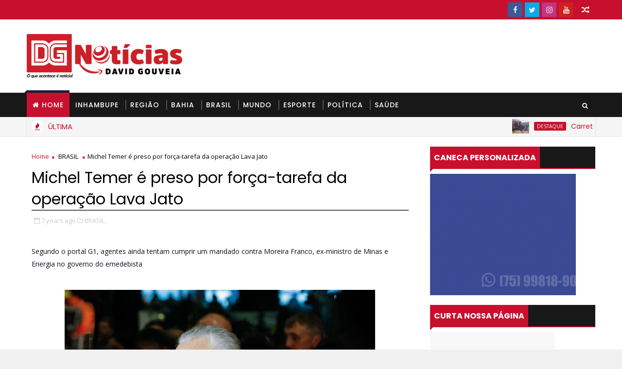

--- FILE ---
content_type: text/javascript; charset=UTF-8
request_url: https://www.davidgouveianoticias.com.br/feeds/comments/default?alt=json-in-script&max-results=5&callback=jQuery1110044551437434074526_1768833169971&_=1768833169972
body_size: 3909
content:
// API callback
jQuery1110044551437434074526_1768833169971({"version":"1.0","encoding":"UTF-8","feed":{"xmlns":"http://www.w3.org/2005/Atom","xmlns$openSearch":"http://a9.com/-/spec/opensearchrss/1.0/","xmlns$gd":"http://schemas.google.com/g/2005","id":{"$t":"tag:blogger.com,1999:blog-8656256575356344968.comments"},"updated":{"$t":"2025-09-11T09:15:46.775-03:00"},"title":{"type":"text","$t":" David Gouveia Notícias"},"link":[{"rel":"http://schemas.google.com/g/2005#feed","type":"application/atom+xml","href":"https:\/\/www.davidgouveianoticias.com.br\/feeds\/comments\/default"},{"rel":"self","type":"application/atom+xml","href":"https:\/\/www.blogger.com\/feeds\/8656256575356344968\/comments\/default?alt=json-in-script\u0026max-results=5"},{"rel":"alternate","type":"text/html","href":"http:\/\/www.davidgouveianoticias.com.br\/"},{"rel":"hub","href":"http://pubsubhubbub.appspot.com/"},{"rel":"next","type":"application/atom+xml","href":"https:\/\/www.blogger.com\/feeds\/8656256575356344968\/comments\/default?alt=json-in-script\u0026start-index=6\u0026max-results=5"}],"author":[{"name":{"$t":"David Gouveia Notícias"},"uri":{"$t":"http:\/\/www.blogger.com\/profile\/02584310601206218591"},"email":{"$t":"noreply@blogger.com"},"gd$image":{"rel":"http://schemas.google.com/g/2005#thumbnail","width":"32","height":"32","src":"\/\/blogger.googleusercontent.com\/img\/b\/R29vZ2xl\/AVvXsEgxIHnemWpBl4263dU3ytAT-8X2geaBKlutY1BukqYTzFIlBQJnBQGn_HcRxsD8T2QqBVv2mFb2fPA66pPrWI1hEnr7SFvY2Oo7jFUnEO9zKlDzL9_Xl2HrYMJR8opGyg\/s113\/perfil.png"}}],"generator":{"version":"7.00","uri":"http://www.blogger.com","$t":"Blogger"},"openSearch$totalResults":{"$t":"361"},"openSearch$startIndex":{"$t":"1"},"openSearch$itemsPerPage":{"$t":"5"},"entry":[{"id":{"$t":"tag:blogger.com,1999:blog-8656256575356344968.post-6136828284692728887"},"published":{"$t":"2022-09-04T16:28:39.189-03:00"},"updated":{"$t":"2022-09-04T16:28:39.189-03:00"},"title":{"type":"text","$t":"Dicas muito interessantes, vou tentar aplicar seus..."},"content":{"type":"html","$t":"Dicas muito \u003Ca rel=\"nofollow\"\u003Einteressantes\u003C\/a\u003E, vou tentar aplicar seus conhecimentos! muito obrigado por compartilhar com agente essas relíquias."},"link":[{"rel":"edit","type":"application/atom+xml","href":"https:\/\/www.blogger.com\/feeds\/8656256575356344968\/3302557340576655510\/comments\/default\/6136828284692728887"},{"rel":"self","type":"application/atom+xml","href":"https:\/\/www.blogger.com\/feeds\/8656256575356344968\/3302557340576655510\/comments\/default\/6136828284692728887"},{"rel":"alternate","type":"text/html","href":"https:\/\/www.davidgouveianoticias.com.br\/2017\/01\/veja-como-fazer-um-ar-condicionado.html?showComment=1662319719189#c6136828284692728887","title":""}],"author":[{"name":{"$t":"Marcelo Borges"},"uri":{"$t":"https:\/\/www.blogger.com\/profile\/14770923933992169275"},"email":{"$t":"noreply@blogger.com"},"gd$image":{"rel":"http://schemas.google.com/g/2005#thumbnail","width":"16","height":"16","src":"https:\/\/img1.blogblog.com\/img\/b16-rounded.gif"}}],"thr$in-reply-to":{"xmlns$thr":"http://purl.org/syndication/thread/1.0","href":"https:\/\/www.davidgouveianoticias.com.br\/2017\/01\/veja-como-fazer-um-ar-condicionado.html","ref":"tag:blogger.com,1999:blog-8656256575356344968.post-3302557340576655510","source":"http://www.blogger.com/feeds/8656256575356344968/posts/default/3302557340576655510","type":"text/html"},"gd$extendedProperty":[{"name":"blogger.itemClass","value":"pid-123713781"},{"name":"blogger.displayTime","value":"4 de setembro de 2022 às 16:28"}]},{"id":{"$t":"tag:blogger.com,1999:blog-8656256575356344968.post-2969838356161164346"},"published":{"$t":"2021-12-15T21:03:50.043-03:00"},"updated":{"$t":"2021-12-15T21:03:50.043-03:00"},"title":{"type":"text","$t":"ABSOLUTAMENTE VERDADEIRO.\nALGUÉM TINHA DUVIDAS DIS..."},"content":{"type":"html","$t":"ABSOLUTAMENTE VERDADEIRO.\u003Cbr \/\u003EALGUÉM TINHA DUVIDAS DISSO?\u003Cbr \/\u003EVERGONGA, VERGONHA, VERGONHA!!!\u003Cbr \/\u003EBelíssima postagem.\u003Cbr \/\u003ESou seu antigo seguidor e venho convidar para analisar junto com todos essa nova onda do OLD MONEY exposta no nosso blog FALANDO SÉRIO.\u003Cbr \/\u003EÉ a grande ferida da sociedade, um verdadeiro tapa na nossa cara.\u003Cbr \/\u003ESe puder comente.\u003Cbr \/\u003EUm abração carioca."},"link":[{"rel":"edit","type":"application/atom+xml","href":"https:\/\/www.blogger.com\/feeds\/8656256575356344968\/6521693187817808308\/comments\/default\/2969838356161164346"},{"rel":"self","type":"application/atom+xml","href":"https:\/\/www.blogger.com\/feeds\/8656256575356344968\/6521693187817808308\/comments\/default\/2969838356161164346"},{"rel":"alternate","type":"text/html","href":"https:\/\/www.davidgouveianoticias.com.br\/2021\/12\/moro-e-chefe-de-quadrilha-diz-lula.html?showComment=1639613030043#c2969838356161164346","title":""}],"author":[{"name":{"$t":"PAULO TAMBURRO."},"uri":{"$t":"https:\/\/www.blogger.com\/profile\/06472549379562832085"},"email":{"$t":"noreply@blogger.com"},"gd$image":{"rel":"http://schemas.google.com/g/2005#thumbnail","width":"24","height":"32","src":"\/\/blogger.googleusercontent.com\/img\/b\/R29vZ2xl\/AVvXsEhROVOXZ0Qgoc_cDo2-26dFGcZavLSoEFHdsmgR-k6idKm4Sol02LYefkoJ8BRoQNxo77UPc1ApoPfvxEjCN8P0NRuA6T5APm-WhU2YTPmPvrf-e00bwESd11E3h9e8Sw\/s85\/paulo+tamburro.jpg"}}],"thr$in-reply-to":{"xmlns$thr":"http://purl.org/syndication/thread/1.0","href":"https:\/\/www.davidgouveianoticias.com.br\/2021\/12\/moro-e-chefe-de-quadrilha-diz-lula.html","ref":"tag:blogger.com,1999:blog-8656256575356344968.post-6521693187817808308","source":"http://www.blogger.com/feeds/8656256575356344968/posts/default/6521693187817808308","type":"text/html"},"gd$extendedProperty":[{"name":"blogger.itemClass","value":"pid-602542988"},{"name":"blogger.displayTime","value":"15 de dezembro de 2021 às 21:03"}]},{"id":{"$t":"tag:blogger.com,1999:blog-8656256575356344968.post-4209110687560610429"},"published":{"$t":"2021-03-30T20:24:38.973-03:00"},"updated":{"$t":"2021-03-30T20:24:38.973-03:00"},"title":{"type":"text","$t":"Olá povo lindo da minha linda cidade"},"content":{"type":"html","$t":"Olá povo lindo da minha linda cidade"},"link":[{"rel":"edit","type":"application/atom+xml","href":"https:\/\/www.blogger.com\/feeds\/8656256575356344968\/316816343797681149\/comments\/default\/4209110687560610429"},{"rel":"self","type":"application/atom+xml","href":"https:\/\/www.blogger.com\/feeds\/8656256575356344968\/316816343797681149\/comments\/default\/4209110687560610429"},{"rel":"alternate","type":"text/html","href":"https:\/\/www.davidgouveianoticias.com.br\/2021\/03\/inhambupe-bracell-vai-ampliar-producao.html?showComment=1617146678973#c4209110687560610429","title":""}],"author":[{"name":{"$t":"Anonymous"},"uri":{"$t":"https:\/\/www.blogger.com\/profile\/02724040583745855930"},"email":{"$t":"noreply@blogger.com"},"gd$image":{"rel":"http://schemas.google.com/g/2005#thumbnail","width":"16","height":"16","src":"https:\/\/img1.blogblog.com\/img\/b16-rounded.gif"}}],"thr$in-reply-to":{"xmlns$thr":"http://purl.org/syndication/thread/1.0","href":"https:\/\/www.davidgouveianoticias.com.br\/2021\/03\/inhambupe-bracell-vai-ampliar-producao.html","ref":"tag:blogger.com,1999:blog-8656256575356344968.post-316816343797681149","source":"http://www.blogger.com/feeds/8656256575356344968/posts/default/316816343797681149","type":"text/html"},"gd$extendedProperty":[{"name":"blogger.itemClass","value":"pid-411990960"},{"name":"blogger.displayTime","value":"30 de março de 2021 às 20:24"}]},{"id":{"$t":"tag:blogger.com,1999:blog-8656256575356344968.post-3176626745676780019"},"published":{"$t":"2019-09-15T11:58:27.360-03:00"},"updated":{"$t":"2019-09-15T11:58:27.360-03:00"},"title":{"type":"text","$t":"Eu realmente aprecio o Dr. AKHIGBE, meu nome é LAU..."},"content":{"type":"html","$t":"Eu realmente aprecio o Dr. AKHIGBE, meu nome é LAURIE HUGHES. Eu nunca vou parar de testemunhar DR AKHIGBE, Felicidade é tudo o que vejo agora. Nunca pensei que serei curado do vírus HIV novamente. DR AKHIGBE fez isso por mim Eu sofro de uma doença mortal (HIV) nos últimos 2 anos, gastei muito dinheiro indo de um lugar para outro, de igrejas para igrejas, os hospitais têm sido minha casa todos os dias residência. As checagens constantes têm sido meu hobby até este dia fiel. Vi um testemunho de como o DR AKHIGBE ajudou alguém a curar rapidamente sua doença pelo HIV na Internet. Copiei seu email, que é drrealakhigbe@gmail.com, apenas para fazer um teste. para ele, ele me pediu para fazer algumas coisas que eu fiz, ele me disse que me forneceria a cura à base de plantas, o que ele fez, então ele me pediu para fazer um exame médico depois de alguns dias, depois de usar o cura herbal e eu fiz, eis que eu estava livre da doença mortal, até agora nenhum HIV em mim novamente, ele só me pediu para postar o testemunho em todo o mundo, fielmente estou fazendo isso agora, todo o testemunho de DR AKHIGBE é verdadeiro, por favor IRMÃO e IRMÃ, MÃE e PAI, ele é ótimo, devo-lhe em troca. se você está tendo um problema semelhante, basta enviar um e-mail para drrealakhigbe@gmail.com ou você pode enviar o número de celular dele para o número 2348142454860 DOENÇAS CARDÍACAS, INFECÇÃO EXTERNA, EPILEPSIA, AVC, ESCLEROSE MÚLTIPLA, Náusea, Lúpus com vômito ou diarréia, eczema, dor nas costas, dor nas articulações. .ETC. Envie um e-mail para drrealakhigbe@gmail.com ou o que é seu APP. 2348142454860 ele é um homem realmente bom e honesto.\u003Cbr \/\u003Esite ... https: drrealakhigbe.weebly.com"},"link":[{"rel":"edit","type":"application/atom+xml","href":"https:\/\/www.blogger.com\/feeds\/8656256575356344968\/5632045049026056002\/comments\/default\/3176626745676780019"},{"rel":"self","type":"application/atom+xml","href":"https:\/\/www.blogger.com\/feeds\/8656256575356344968\/5632045049026056002\/comments\/default\/3176626745676780019"},{"rel":"alternate","type":"text/html","href":"https:\/\/www.davidgouveianoticias.com.br\/2018\/07\/vacina-contra-hiv-se-mostra-promissora.html?showComment=1568559507360#c3176626745676780019","title":""}],"author":[{"name":{"$t":"Laurie Hughes"},"uri":{"$t":"https:\/\/www.blogger.com\/profile\/12129735434238073515"},"email":{"$t":"noreply@blogger.com"},"gd$image":{"rel":"http://schemas.google.com/g/2005#thumbnail","width":"32","height":"32","src":"\/\/blogger.googleusercontent.com\/img\/b\/R29vZ2xl\/AVvXsEhtUkoGMmZbYkv1Yi_r2vmD7uzxKkr1XjQoy6FqHVMUhnlrfsEMJfhl1Lmmnyf3LcUdadpxwEewXzTTGh39gJrCpWBSmdG1UE1gZ-OEAWiB-iA0tnjia_R82YUuU2lWPQ\/s220\/susan.jpg"}}],"thr$in-reply-to":{"xmlns$thr":"http://purl.org/syndication/thread/1.0","href":"https:\/\/www.davidgouveianoticias.com.br\/2018\/07\/vacina-contra-hiv-se-mostra-promissora.html","ref":"tag:blogger.com,1999:blog-8656256575356344968.post-5632045049026056002","source":"http://www.blogger.com/feeds/8656256575356344968/posts/default/5632045049026056002","type":"text/html"},"gd$extendedProperty":[{"name":"blogger.itemClass","value":"pid-73660930"},{"name":"blogger.displayTime","value":"15 de setembro de 2019 às 11:58"}]},{"id":{"$t":"tag:blogger.com,1999:blog-8656256575356344968.post-9155572762000384164"},"published":{"$t":"2019-09-13T02:17:45.410-03:00"},"updated":{"$t":"2019-09-13T02:17:45.410-03:00"},"title":{"type":"text","$t":"Meu nome é Donald Boykins, estou aqui para aprecia..."},"content":{"type":"html","$t":"Meu nome é Donald Boykins, estou aqui para apreciar o Dr. Akhigbe por usar seu remédio herbal para curar meu vírus Herpes. Faz cerca de 3 anos e 6 meses que estou vivendo com esse vírus e isso tem sido um problema sério para mim. Fiquei tão confuso por estar tomando vários remédios para curar, mas todo o meu esforço foi em vão, uma manhã. Eu estava navegando na Internet, então vi vários testemunhos sobre o Dr. Akhigbe curando pessoas do vírus Herpes e imediatamente entrei em contato com o Dr. Akhigbe em seu e-mail: drrealakhigbe@gmail.com, contei a ele sobre meus problemas e ele me disse que devo ser curado, ele me deu algumas instruções e que eu segui corretamente. então ele preparou um remédio herbal e me enviou, que eu usei por 2 semanas e fui curado, tudo foi como um sonho para mim e meu vírus Herpes se foi totalmente, dr .Akhigbe, Deus te abençoe e lhe dê mais poder e capacidade Não sei se existe alguém que sofra de herpes vírus ou de alguma dessas doenças. DIBETAS, CÂNCER, HIV \/ AIDS, HERPES HEPATITIS A e B\u003Cbr \/\u003E, DOENÇA CARDÍACA, DOENÇA CRÔNICA etc. Por que você não entra em contato com o dr.Akhigbe hoje e está livre de suas doenças, porque ele é um médico muito bom e honesto e também é chamado de padrinho do fitoterapia, entre em contato com ele por e-mail; drrealakhigbe@gmail.com ou whatsApp ele em 2348142454860\u003Cbr \/\u003Esite https: drrealakhigbe.weebly.com"},"link":[{"rel":"edit","type":"application/atom+xml","href":"https:\/\/www.blogger.com\/feeds\/8656256575356344968\/5632045049026056002\/comments\/default\/9155572762000384164"},{"rel":"self","type":"application/atom+xml","href":"https:\/\/www.blogger.com\/feeds\/8656256575356344968\/5632045049026056002\/comments\/default\/9155572762000384164"},{"rel":"alternate","type":"text/html","href":"https:\/\/www.davidgouveianoticias.com.br\/2018\/07\/vacina-contra-hiv-se-mostra-promissora.html?showComment=1568351865410#c9155572762000384164","title":""}],"author":[{"name":{"$t":"donald boykins"},"uri":{"$t":"https:\/\/www.blogger.com\/profile\/13829109759831270644"},"email":{"$t":"noreply@blogger.com"},"gd$image":{"rel":"http://schemas.google.com/g/2005#thumbnail","width":"32","height":"32","src":"\/\/blogger.googleusercontent.com\/img\/b\/R29vZ2xl\/AVvXsEgFbif1wnzth-Zoh0SrNLv0NeQ_fS56-_fMZvyICbBgqy5sJAcBVVo3hCUS1dyFScNoLor8mr2Auy3TCdc545zxzpEtqkGBPSj8nr7-eassKgZiLu5-RmcyilHhduHF1w\/s220\/images.jpg"}}],"thr$in-reply-to":{"xmlns$thr":"http://purl.org/syndication/thread/1.0","href":"https:\/\/www.davidgouveianoticias.com.br\/2018\/07\/vacina-contra-hiv-se-mostra-promissora.html","ref":"tag:blogger.com,1999:blog-8656256575356344968.post-5632045049026056002","source":"http://www.blogger.com/feeds/8656256575356344968/posts/default/5632045049026056002","type":"text/html"},"gd$extendedProperty":[{"name":"blogger.itemClass","value":"pid-8558749"},{"name":"blogger.displayTime","value":"13 de setembro de 2019 às 02:17"}]}]}});

--- FILE ---
content_type: text/javascript; charset=UTF-8
request_url: https://www.davidgouveianoticias.com.br/feeds/posts/default/-/BRASIL?alt=json-in-script&max-results=3&callback=jQuery1110044551437434074526_1768833169977&_=1768833169978
body_size: 9812
content:
// API callback
jQuery1110044551437434074526_1768833169977({"version":"1.0","encoding":"UTF-8","feed":{"xmlns":"http://www.w3.org/2005/Atom","xmlns$openSearch":"http://a9.com/-/spec/opensearchrss/1.0/","xmlns$blogger":"http://schemas.google.com/blogger/2008","xmlns$georss":"http://www.georss.org/georss","xmlns$gd":"http://schemas.google.com/g/2005","xmlns$thr":"http://purl.org/syndication/thread/1.0","id":{"$t":"tag:blogger.com,1999:blog-8656256575356344968"},"updated":{"$t":"2026-01-17T13:58:03.321-03:00"},"category":[{"term":"BRASIL"},{"term":"BAHIA"},{"term":"DESTAQUE"},{"term":"POLÍTICA"},{"term":"NOTÍCIAS DE INHAMBUPE"},{"term":"ESPORTE"},{"term":"MUNDO"},{"term":"NOTÍCIAS DA REGIÃO"},{"term":"SAÚDE"},{"term":"AS GATAS DO BLOG"}],"title":{"type":"text","$t":" David Gouveia Notícias"},"subtitle":{"type":"html","$t":""},"link":[{"rel":"http://schemas.google.com/g/2005#feed","type":"application/atom+xml","href":"https:\/\/www.davidgouveianoticias.com.br\/feeds\/posts\/default"},{"rel":"self","type":"application/atom+xml","href":"https:\/\/www.blogger.com\/feeds\/8656256575356344968\/posts\/default\/-\/BRASIL?alt=json-in-script\u0026max-results=3"},{"rel":"alternate","type":"text/html","href":"https:\/\/www.davidgouveianoticias.com.br\/search\/label\/BRASIL"},{"rel":"hub","href":"http://pubsubhubbub.appspot.com/"},{"rel":"next","type":"application/atom+xml","href":"https:\/\/www.blogger.com\/feeds\/8656256575356344968\/posts\/default\/-\/BRASIL\/-\/BRASIL?alt=json-in-script\u0026start-index=4\u0026max-results=3"}],"author":[{"name":{"$t":"David Gouveia Notícias"},"uri":{"$t":"http:\/\/www.blogger.com\/profile\/02584310601206218591"},"email":{"$t":"noreply@blogger.com"},"gd$image":{"rel":"http://schemas.google.com/g/2005#thumbnail","width":"32","height":"32","src":"\/\/blogger.googleusercontent.com\/img\/b\/R29vZ2xl\/AVvXsEgxIHnemWpBl4263dU3ytAT-8X2geaBKlutY1BukqYTzFIlBQJnBQGn_HcRxsD8T2QqBVv2mFb2fPA66pPrWI1hEnr7SFvY2Oo7jFUnEO9zKlDzL9_Xl2HrYMJR8opGyg\/s113\/perfil.png"}}],"generator":{"version":"7.00","uri":"http://www.blogger.com","$t":"Blogger"},"openSearch$totalResults":{"$t":"3358"},"openSearch$startIndex":{"$t":"1"},"openSearch$itemsPerPage":{"$t":"3"},"entry":[{"id":{"$t":"tag:blogger.com,1999:blog-8656256575356344968.post-6173126088140458538"},"published":{"$t":"2026-01-12T10:37:00.004-03:00"},"updated":{"$t":"2026-01-12T10:37:40.579-03:00"},"category":[{"scheme":"http://www.blogger.com/atom/ns#","term":"BRASIL"},{"scheme":"http://www.blogger.com/atom/ns#","term":"DESTAQUE"},{"scheme":"http://www.blogger.com/atom/ns#","term":"MUNDO"}],"title":{"type":"text","$t":"Wagner Moura vence Globo de Ouro de Melhor Ator Dramático por ‘O Agente Secreto’"},"content":{"type":"html","$t":"O baiano é o primeiro brasileiro a vencer categoria; longa também venceu como Melhor Filme de Língua Não Inglesa\u003Cdiv\u003E\u003Cbr \/\u003E\u003C\/div\u003E\u003Cdiv class=\"separator\" style=\"clear: both; text-align: center;\"\u003E\u003Ca href=\"https:\/\/d1x4bjge7r9nas.cloudfront.net\/wp-content\/uploads\/2026\/01\/12075415\/1768190923696473cb53667_1768190923_3x2_lg.jpg\" style=\"margin-left: 1em; margin-right: 1em;\"\u003E\u003Cimg border=\"0\" data-original-height=\"683\" data-original-width=\"1024\" height=\"427\" src=\"https:\/\/d1x4bjge7r9nas.cloudfront.net\/wp-content\/uploads\/2026\/01\/12075415\/1768190923696473cb53667_1768190923_3x2_lg.jpg\" width=\"640\" \/\u003E\u003C\/a\u003E\u003C\/div\u003E\u003Cbr \/\u003E\u003Cdiv\u003E\u003Cdiv\u003EO baiano Wagner Moura conquistou o prêmio de Melhor Ator em Filme de Drama no Globo de Ouro 2026, realizado neste domingo (11), em Los Angeles. Natural de Salvador, ele é o primeiro ator brasileiro a vencer nesta categoria na história da premiação. O reconhecimento ocorreu por seu papel no longa “O Agente Secreto“, do diretor pernambucano Kleber Mendonça Filho.\u003C\/div\u003E\u003Cdiv\u003E\u003Cbr \/\u003E\u003C\/div\u003E\u003Cdiv\u003EAlém do troféu de Moura, o longa também venceu na categoria de Melhor Filme em Língua Não Inglesa. Esta foi a primeira vez que o Brasil conquistou duas estatuetas em uma mesma edição do Globo de Ouro. Na categoria Internacional, o país não vencia há 27 anos, desde que “Central do Brasil” levou o prêmio em 1999.\u0026nbsp;\u003C\/div\u003E\u003Cdiv\u003E\u003Cbr \/\u003E\u003C\/div\u003E\u003Cdiv\u003EO longa brasileiro disputou ainda a categoria principal da noite, com Melhor Filme de Drama, mas o prêmio ficou com “Hamnet“, de Chloé Zhao.\u003C\/div\u003E\u003Cdiv\u003E\u003Cbr \/\u003E\u003C\/div\u003E\u003Cdiv\u003EEm seu discurso, Moura alternou entre o inglês e o português. Ele dedicou o prêmio aos atores com quem concorreu e agradeceu a toda\u0026nbsp; equipe do filme, especialmente o diretor Mendonça Filho. “Você é um gênio e um irmão”, disse. “Para Sandra [Delgado, sua mulher], nossos filhos, nossa vida juntos, te amo demais”, completou.\u003C\/div\u003E\u003Cdiv\u003E\u003Cbr \/\u003E\u003C\/div\u003E\u003Cdiv\u003E“O Agente Secreto” é um filme sobre memória, ou a falta dela, além do trauma geracional. Se é algo que pode ser passado de geração em geração, valores também podem. “Isso é para aqueles que estão resistindo com seus ideais em momentos difíceis”, afirmou o ator. “Viva o Brasil, viva a cultura brasileira”, concluiu.\u003C\/div\u003E\u003Cdiv\u003E\u003Cbr \/\u003E\u003C\/div\u003E\u003Cdiv\u003EAssista ao discurso de Wagner Moura\u003C\/div\u003E\u003C\/div\u003E\n\n\u003Ccenter\u003E\u003Cblockquote class=\"instagram-media\" data-instgrm-captioned=\"\" data-instgrm-permalink=\"https:\/\/www.instagram.com\/reel\/DTaLZQ6lU6l\/?utm_source=ig_embed\u0026amp;utm_campaign=loading\" data-instgrm-version=\"14\" style=\"background: rgb(255, 255, 255); border-radius: 3px; border: 0px; box-shadow: rgba(0, 0, 0, 0.5) 0px 0px 1px 0px, rgba(0, 0, 0, 0.15) 0px 1px 10px 0px; margin: 1px; max-width: 540px; min-width: 326px; padding: 0px; width: calc(100% - 2px);\"\u003E\u003Cdiv style=\"padding: 16px;\"\u003E \u003Ca href=\"https:\/\/www.instagram.com\/reel\/DTaLZQ6lU6l\/?utm_source=ig_embed\u0026amp;utm_campaign=loading\" style=\"background: rgb(255, 255, 255); line-height: 0; padding: 0px; text-align: center; text-decoration: none; width: 100%;\" target=\"_blank\"\u003E \u003Cdiv style=\"align-items: center; display: flex; flex-direction: row;\"\u003E \u003Cdiv style=\"background-color: #f4f4f4; border-radius: 50%; flex-grow: 0; height: 40px; margin-right: 14px; width: 40px;\"\u003E\u003C\/div\u003E \u003Cdiv style=\"display: flex; flex-direction: column; flex-grow: 1; justify-content: center;\"\u003E \u003Cdiv style=\"background-color: #f4f4f4; border-radius: 4px; flex-grow: 0; height: 14px; margin-bottom: 6px; width: 100px;\"\u003E\u003C\/div\u003E \u003Cdiv style=\"background-color: #f4f4f4; border-radius: 4px; flex-grow: 0; height: 14px; width: 60px;\"\u003E\u003C\/div\u003E\u003C\/div\u003E\u003C\/div\u003E\u003Cdiv style=\"padding: 19% 0px;\"\u003E\u003C\/div\u003E \u003Cdiv style=\"display: block; height: 50px; margin: 0px auto 12px; width: 50px;\"\u003E\u003Csvg height=\"50px\" version=\"1.1\" viewbox=\"0 0 60 60\" width=\"50px\" xmlns:xlink=\"https:\/\/www.w3.org\/1999\/xlink\" xmlns=\"https:\/\/www.w3.org\/2000\/svg\"\u003E\u003Cg fill-rule=\"evenodd\" fill=\"none\" stroke-width=\"1\" stroke=\"none\"\u003E\u003Cg fill=\"#000000\" transform=\"translate(-511.000000, -20.000000)\"\u003E\u003Cg\u003E\u003Cpath d=\"M556.869,30.41 C554.814,30.41 553.148,32.076 553.148,34.131 C553.148,36.186 554.814,37.852 556.869,37.852 C558.924,37.852 560.59,36.186 560.59,34.131 C560.59,32.076 558.924,30.41 556.869,30.41 M541,60.657 C535.114,60.657 530.342,55.887 530.342,50 C530.342,44.114 535.114,39.342 541,39.342 C546.887,39.342 551.658,44.114 551.658,50 C551.658,55.887 546.887,60.657 541,60.657 M541,33.886 C532.1,33.886 524.886,41.1 524.886,50 C524.886,58.899 532.1,66.113 541,66.113 C549.9,66.113 557.115,58.899 557.115,50 C557.115,41.1 549.9,33.886 541,33.886 M565.378,62.101 C565.244,65.022 564.756,66.606 564.346,67.663 C563.803,69.06 563.154,70.057 562.106,71.106 C561.058,72.155 560.06,72.803 558.662,73.347 C557.607,73.757 556.021,74.244 553.102,74.378 C549.944,74.521 548.997,74.552 541,74.552 C533.003,74.552 532.056,74.521 528.898,74.378 C525.979,74.244 524.393,73.757 523.338,73.347 C521.94,72.803 520.942,72.155 519.894,71.106 C518.846,70.057 518.197,69.06 517.654,67.663 C517.244,66.606 516.755,65.022 516.623,62.101 C516.479,58.943 516.448,57.996 516.448,50 C516.448,42.003 516.479,41.056 516.623,37.899 C516.755,34.978 517.244,33.391 517.654,32.338 C518.197,30.938 518.846,29.942 519.894,28.894 C520.942,27.846 521.94,27.196 523.338,26.654 C524.393,26.244 525.979,25.756 528.898,25.623 C532.057,25.479 533.004,25.448 541,25.448 C548.997,25.448 549.943,25.479 553.102,25.623 C556.021,25.756 557.607,26.244 558.662,26.654 C560.06,27.196 561.058,27.846 562.106,28.894 C563.154,29.942 563.803,30.938 564.346,32.338 C564.756,33.391 565.244,34.978 565.378,37.899 C565.522,41.056 565.552,42.003 565.552,50 C565.552,57.996 565.522,58.943 565.378,62.101 M570.82,37.631 C570.674,34.438 570.167,32.258 569.425,30.349 C568.659,28.377 567.633,26.702 565.965,25.035 C564.297,23.368 562.623,22.342 560.652,21.575 C558.743,20.834 556.562,20.326 553.369,20.18 C550.169,20.033 549.148,20 541,20 C532.853,20 531.831,20.033 528.631,20.18 C525.438,20.326 523.257,20.834 521.349,21.575 C519.376,22.342 517.703,23.368 516.035,25.035 C514.368,26.702 513.342,28.377 512.574,30.349 C511.834,32.258 511.326,34.438 511.181,37.631 C511.035,40.831 511,41.851 511,50 C511,58.147 511.035,59.17 511.181,62.369 C511.326,65.562 511.834,67.743 512.574,69.651 C513.342,71.625 514.368,73.296 516.035,74.965 C517.703,76.634 519.376,77.658 521.349,78.425 C523.257,79.167 525.438,79.673 528.631,79.82 C531.831,79.965 532.853,80.001 541,80.001 C549.148,80.001 550.169,79.965 553.369,79.82 C556.562,79.673 558.743,79.167 560.652,78.425 C562.623,77.658 564.297,76.634 565.965,74.965 C567.633,73.296 568.659,71.625 569.425,69.651 C570.167,67.743 570.674,65.562 570.82,62.369 C570.966,59.17 571,58.147 571,50 C571,41.851 570.966,40.831 570.82,37.631\"\u003E\u003C\/path\u003E\u003C\/g\u003E\u003C\/g\u003E\u003C\/g\u003E\u003C\/svg\u003E\u003C\/div\u003E\u003Cdiv style=\"padding-top: 8px;\"\u003E \u003Cdiv style=\"color: #3897f0; font-family: Arial, sans-serif; font-size: 14px; font-style: normal; font-weight: 550; line-height: 18px;\"\u003EVer esta publicação no Instagram\u003C\/div\u003E\u003C\/div\u003E\u003Cdiv style=\"padding: 12.5% 0px;\"\u003E\u003C\/div\u003E \u003Cdiv style=\"align-items: center; display: flex; flex-direction: row; margin-bottom: 14px;\"\u003E\u003Cdiv\u003E \u003Cdiv style=\"background-color: #f4f4f4; border-radius: 50%; height: 12.5px; transform: translateX(0px) translateY(7px); width: 12.5px;\"\u003E\u003C\/div\u003E \u003Cdiv style=\"background-color: #f4f4f4; flex-grow: 0; height: 12.5px; margin-left: 2px; margin-right: 14px; transform: rotate(-45deg) translateX(3px) translateY(1px); width: 12.5px;\"\u003E\u003C\/div\u003E \u003Cdiv style=\"background-color: #f4f4f4; border-radius: 50%; height: 12.5px; transform: translateX(9px) translateY(-18px); width: 12.5px;\"\u003E\u003C\/div\u003E\u003C\/div\u003E\u003Cdiv style=\"margin-left: 8px;\"\u003E \u003Cdiv style=\"background-color: #f4f4f4; border-radius: 50%; flex-grow: 0; height: 20px; width: 20px;\"\u003E\u003C\/div\u003E \u003Cdiv style=\"border-bottom: 2px solid transparent; border-left: 6px solid rgb(244, 244, 244); border-top: 2px solid transparent; height: 0px; transform: translateX(16px) translateY(-4px) rotate(30deg); width: 0px;\"\u003E\u003C\/div\u003E\u003C\/div\u003E\u003Cdiv style=\"margin-left: auto;\"\u003E \u003Cdiv style=\"border-right: 8px solid transparent; border-top: 8px solid rgb(244, 244, 244); transform: translateY(16px); width: 0px;\"\u003E\u003C\/div\u003E \u003Cdiv style=\"background-color: #f4f4f4; flex-grow: 0; height: 12px; transform: translateY(-4px); width: 16px;\"\u003E\u003C\/div\u003E \u003Cdiv style=\"border-left: 8px solid transparent; border-top: 8px solid rgb(244, 244, 244); height: 0px; transform: translateY(-4px) translateX(8px); width: 0px;\"\u003E\u003C\/div\u003E\u003C\/div\u003E\u003C\/div\u003E \u003Cdiv style=\"display: flex; flex-direction: column; flex-grow: 1; justify-content: center; margin-bottom: 24px;\"\u003E \u003Cdiv style=\"background-color: #f4f4f4; border-radius: 4px; flex-grow: 0; height: 14px; margin-bottom: 6px; width: 224px;\"\u003E\u003C\/div\u003E \u003Cdiv style=\"background-color: #f4f4f4; border-radius: 4px; flex-grow: 0; height: 14px; width: 144px;\"\u003E\u003C\/div\u003E\u003C\/div\u003E\u003C\/a\u003E\u003Cp style=\"color: #c9c8cd; font-family: Arial, sans-serif; font-size: 14px; line-height: 17px; margin-bottom: 0px; margin-top: 8px; overflow: hidden; padding: 8px 0px 7px; text-align: center; text-overflow: ellipsis; white-space: nowrap;\"\u003E\u003Ca href=\"https:\/\/www.instagram.com\/reel\/DTaLZQ6lU6l\/?utm_source=ig_embed\u0026amp;utm_campaign=loading\" style=\"color: #c9c8cd; font-family: Arial, sans-serif; font-size: 14px; font-style: normal; font-weight: normal; line-height: 17px; text-decoration: none;\" target=\"_blank\"\u003EUma publicação partilhada por bahia.ba (@bahia.ba)\u003C\/a\u003E\u003C\/p\u003E\u003C\/div\u003E\u003C\/blockquote\u003E\n\u003Cscript async=\"\" src=\"\/\/www.instagram.com\/embed.js\"\u003E\u003C\/script\u003E\u003C\/center\u003E\u003Cp style=\"background-color: white; border: 0px; box-sizing: border-box; color: rgba(0, 0, 0, 0.87); font-family: Roboto, sans-serif; font-feature-settings: inherit; font-kerning: inherit; font-language-override: inherit; font-optical-sizing: inherit; font-size-adjust: inherit; font-size: 1.1rem; font-stretch: inherit; font-variant-alternates: inherit; font-variant-east-asian: inherit; font-variant-emoji: inherit; font-variant-numeric: inherit; font-variant-position: inherit; font-variation-settings: inherit; line-height: 1.4; margin: 0px 0px 20px; padding: 0px; vertical-align: baseline;\"\u003E\u003Cspan style=\"border: 0px; box-sizing: border-box; font-family: inherit; font-feature-settings: inherit; font-kerning: inherit; font-language-override: inherit; font-optical-sizing: inherit; font-size-adjust: inherit; font-size: 17.6px; font-stretch: inherit; font-style: inherit; font-variant: inherit; font-variation-settings: inherit; line-height: inherit; margin: 0px; padding: 0px; vertical-align: baseline;\"\u003E\u003Cbr \/\u003E\u003C\/span\u003E\u003C\/p\u003E\u003Cp style=\"background-color: white; border: 0px; box-sizing: border-box; color: rgba(0, 0, 0, 0.87); font-family: Roboto, sans-serif; font-feature-settings: inherit; font-kerning: inherit; font-language-override: inherit; font-optical-sizing: inherit; font-size-adjust: inherit; font-size: 1.1rem; font-stretch: inherit; font-variant-alternates: inherit; font-variant-east-asian: inherit; font-variant-emoji: inherit; font-variant-numeric: inherit; font-variant-position: inherit; font-variation-settings: inherit; line-height: 1.4; margin: 0px 0px 20px; padding: 0px; vertical-align: baseline;\"\u003E\u003Cspan style=\"border: 0px; box-sizing: border-box; font-family: inherit; font-feature-settings: inherit; font-kerning: inherit; font-language-override: inherit; font-optical-sizing: inherit; font-size-adjust: inherit; font-size: 17.6px; font-stretch: inherit; font-style: inherit; font-variant: inherit; font-variation-settings: inherit; line-height: inherit; margin: 0px; padding: 0px; vertical-align: baseline;\"\u003EPara vencer a categoria de melhor ator, Moura superou nomes como Jeremy Allen White, por\u0026nbsp;\u003Cem style=\"border: 0px; box-sizing: border-box; font-family: inherit; font-feature-settings: inherit; font-kerning: inherit; font-language-override: inherit; font-optical-sizing: inherit; font-size-adjust: inherit; font-size: 17.6px; font-stretch: inherit; font-variant: inherit; font-variation-settings: inherit; font-weight: inherit; line-height: inherit; margin: 0px; padding: 0px; vertical-align: baseline;\"\u003E\u003Cspan style=\"border: 0px; box-sizing: border-box; font-family: inherit; font-feature-settings: inherit; font-kerning: inherit; font-language-override: inherit; font-optical-sizing: inherit; font-size-adjust: inherit; font-size: 17.6px; font-stretch: inherit; font-style: inherit; font-variant: inherit; font-variation-settings: inherit; font-weight: 700; line-height: inherit; margin: 0px; padding: 0px; vertical-align: baseline;\"\u003E“Springsteen: Salve-me do Desconhecido”\u003C\/span\u003E\u003C\/em\u003E, Joel Edgerton, por\u0026nbsp;\u003Cem style=\"border: 0px; box-sizing: border-box; font-family: inherit; font-feature-settings: inherit; font-kerning: inherit; font-language-override: inherit; font-optical-sizing: inherit; font-size-adjust: inherit; font-size: 17.6px; font-stretch: inherit; font-variant: inherit; font-variation-settings: inherit; font-weight: inherit; line-height: inherit; margin: 0px; padding: 0px; vertical-align: baseline;\"\u003E\u003Cspan style=\"border: 0px; box-sizing: border-box; font-family: inherit; font-feature-settings: inherit; font-kerning: inherit; font-language-override: inherit; font-optical-sizing: inherit; font-size-adjust: inherit; font-size: 17.6px; font-stretch: inherit; font-style: inherit; font-variant: inherit; font-variation-settings: inherit; font-weight: 700; line-height: inherit; margin: 0px; padding: 0px; vertical-align: baseline;\"\u003E“Sonhos de Trem”\u003C\/span\u003E\u003C\/em\u003E, Oscar Isaac, por\u0026nbsp;\u003Cem style=\"border: 0px; box-sizing: border-box; font-family: inherit; font-feature-settings: inherit; font-kerning: inherit; font-language-override: inherit; font-optical-sizing: inherit; font-size-adjust: inherit; font-size: 17.6px; font-stretch: inherit; font-variant: inherit; font-variation-settings: inherit; font-weight: inherit; line-height: inherit; margin: 0px; padding: 0px; vertical-align: baseline;\"\u003E\u003Cspan style=\"border: 0px; box-sizing: border-box; font-family: inherit; font-feature-settings: inherit; font-kerning: inherit; font-language-override: inherit; font-optical-sizing: inherit; font-size-adjust: inherit; font-size: 17.6px; font-stretch: inherit; font-style: inherit; font-variant: inherit; font-variation-settings: inherit; font-weight: 700; line-height: inherit; margin: 0px; padding: 0px; vertical-align: baseline;\"\u003E“Frankenstein”\u003C\/span\u003E\u003C\/em\u003E, Dwayne Johnson, por\u0026nbsp;\u003Cem style=\"border: 0px; box-sizing: border-box; font-family: inherit; font-feature-settings: inherit; font-kerning: inherit; font-language-override: inherit; font-optical-sizing: inherit; font-size-adjust: inherit; font-size: 17.6px; font-stretch: inherit; font-variant: inherit; font-variation-settings: inherit; font-weight: inherit; line-height: inherit; margin: 0px; padding: 0px; vertical-align: baseline;\"\u003E\u003Cspan style=\"border: 0px; box-sizing: border-box; font-family: inherit; font-feature-settings: inherit; font-kerning: inherit; font-language-override: inherit; font-optical-sizing: inherit; font-size-adjust: inherit; font-size: 17.6px; font-stretch: inherit; font-style: inherit; font-variant: inherit; font-variation-settings: inherit; font-weight: 700; line-height: inherit; margin: 0px; padding: 0px; vertical-align: baseline;\"\u003E“Coração de Lutador: The Smashing Machine”\u003C\/span\u003E\u003C\/em\u003E, e Michael B. Jordan, por\u0026nbsp;\u003Cem style=\"border: 0px; box-sizing: border-box; font-family: inherit; font-feature-settings: inherit; font-kerning: inherit; font-language-override: inherit; font-optical-sizing: inherit; font-size-adjust: inherit; font-size: 17.6px; font-stretch: inherit; font-variant: inherit; font-variation-settings: inherit; font-weight: inherit; line-height: inherit; margin: 0px; padding: 0px; vertical-align: baseline;\"\u003E\u003Cspan style=\"border: 0px; box-sizing: border-box; font-family: inherit; font-feature-settings: inherit; font-kerning: inherit; font-language-override: inherit; font-optical-sizing: inherit; font-size-adjust: inherit; font-size: 17.6px; font-stretch: inherit; font-style: inherit; font-variant: inherit; font-variation-settings: inherit; font-weight: 700; line-height: inherit; margin: 0px; padding: 0px; vertical-align: baseline;\"\u003E“Pecadores”\u003C\/span\u003E\u003C\/em\u003E.\u003C\/span\u003E\u003C\/p\u003E\u003Cp style=\"background-color: white; border: 0px; box-sizing: border-box; color: rgba(0, 0, 0, 0.87); font-family: Roboto, sans-serif; font-feature-settings: inherit; font-kerning: inherit; font-language-override: inherit; font-optical-sizing: inherit; font-size-adjust: inherit; font-size: 1.1rem; font-stretch: inherit; font-variant-alternates: inherit; font-variant-east-asian: inherit; font-variant-emoji: inherit; font-variant-numeric: inherit; font-variant-position: inherit; font-variation-settings: inherit; line-height: 1.4; margin: 0px 0px 20px; padding: 0px; vertical-align: baseline;\"\u003E\u003Cspan style=\"border: 0px; box-sizing: border-box; font-family: inherit; font-feature-settings: inherit; font-kerning: inherit; font-language-override: inherit; font-optical-sizing: inherit; font-size-adjust: inherit; font-size: 17.6px; font-stretch: inherit; font-style: inherit; font-variant: inherit; font-variation-settings: inherit; line-height: inherit; margin: 0px; padding: 0px; vertical-align: baseline;\"\u003EA vitória de Moura dá continuidade ao sucesso recente do Brasil na premiação. No ano passado,\u0026nbsp;\u003C\/span\u003E\u003Ca href=\"https:\/\/bahia.ba\/entretenimento\/fernanda-torres-leva-globo-de-ouro-por-atuacao-em-ainda-estou-aqui\/\" rel=\"noopener noreferrer\" style=\"background-color: transparent; border: 0px; box-sizing: border-box; color: #15559e; cursor: pointer; font-family: inherit; font-feature-settings: inherit; font-kerning: inherit; font-language-override: inherit; font-optical-sizing: inherit; font-size-adjust: inherit; font-size: 17.6px; font-stretch: inherit; font-style: inherit; font-variant: inherit; font-variation-settings: inherit; font-weight: 700; line-height: inherit; margin: 0px; padding: 0px; text-decoration-line: none; vertical-align: baseline;\" target=\"_blank\"\u003E\u003Cspan style=\"border: 0px; box-sizing: border-box; font-family: inherit; font-feature-settings: inherit; font-kerning: inherit; font-language-override: inherit; font-optical-sizing: inherit; font-size-adjust: inherit; font-size: 17.6px; font-stretch: inherit; font-style: inherit; font-variant: inherit; font-variation-settings: inherit; font-weight: 400; line-height: inherit; margin: 0px; padding: 0px; vertical-align: baseline;\"\u003EFernanda Torres\u003C\/span\u003E\u003C\/a\u003E\u003Cspan style=\"border: 0px; box-sizing: border-box; font-family: inherit; font-feature-settings: inherit; font-kerning: inherit; font-language-override: inherit; font-optical-sizing: inherit; font-size-adjust: inherit; font-size: 17.6px; font-stretch: inherit; font-style: inherit; font-variant: inherit; font-variation-settings: inherit; line-height: inherit; margin: 0px; padding: 0px; vertical-align: baseline;\"\u003E\u0026nbsp;venceu como Melhor Atriz por\u0026nbsp;\u003Cem style=\"border: 0px; box-sizing: border-box; font-family: inherit; font-feature-settings: inherit; font-kerning: inherit; font-language-override: inherit; font-optical-sizing: inherit; font-size-adjust: inherit; font-size: 17.6px; font-stretch: inherit; font-variant: inherit; font-variation-settings: inherit; font-weight: inherit; line-height: inherit; margin: 0px; padding: 0px; vertical-align: baseline;\"\u003E\u003Cspan style=\"border: 0px; box-sizing: border-box; font-family: inherit; font-feature-settings: inherit; font-kerning: inherit; font-language-override: inherit; font-optical-sizing: inherit; font-size-adjust: inherit; font-size: 17.6px; font-stretch: inherit; font-style: inherit; font-variant: inherit; font-variation-settings: inherit; font-weight: 700; line-height: inherit; margin: 0px; padding: 0px; vertical-align: baseline;\"\u003E“Ainda Estou Aqui”\u003C\/span\u003E\u003C\/em\u003E. Para o ator baiano, a conquista marca um retorno ao topo da premiação dez anos após sua indicação como Melhor Ator em Série Dramática por\u0026nbsp;\u003Cem style=\"border: 0px; box-sizing: border-box; font-family: inherit; font-feature-settings: inherit; font-kerning: inherit; font-language-override: inherit; font-optical-sizing: inherit; font-size-adjust: inherit; font-size: 17.6px; font-stretch: inherit; font-variant: inherit; font-variation-settings: inherit; font-weight: inherit; line-height: inherit; margin: 0px; padding: 0px; vertical-align: baseline;\"\u003E\u003Cspan style=\"border: 0px; box-sizing: border-box; font-family: inherit; font-feature-settings: inherit; font-kerning: inherit; font-language-override: inherit; font-optical-sizing: inherit; font-size-adjust: inherit; font-size: 17.6px; font-stretch: inherit; font-style: inherit; font-variant: inherit; font-variation-settings: inherit; font-weight: 700; line-height: inherit; margin: 0px; padding: 0px; vertical-align: baseline;\"\u003E“Narcos”\u003C\/span\u003E\u003C\/em\u003E, em 2016, quando interpretou Pablo Escobar.\u003C\/span\u003E\u003C\/p\u003E\u003Cp style=\"background-color: white; border: 0px; box-sizing: border-box; color: rgba(0, 0, 0, 0.87); font-family: Roboto, sans-serif; font-feature-settings: inherit; font-kerning: inherit; font-language-override: inherit; font-optical-sizing: inherit; font-size-adjust: inherit; font-size: 1.1rem; font-stretch: inherit; font-variant-alternates: inherit; font-variant-east-asian: inherit; font-variant-emoji: inherit; font-variant-numeric: inherit; font-variant-position: inherit; font-variation-settings: inherit; line-height: 1.4; margin: 0px 0px 20px; padding: 0px; vertical-align: baseline;\"\u003E\u003Cspan style=\"border: 0px; box-sizing: border-box; font-family: inherit; font-feature-settings: inherit; font-kerning: inherit; font-language-override: inherit; font-optical-sizing: inherit; font-size-adjust: inherit; font-size: 17.6px; font-stretch: inherit; font-style: inherit; font-variant: inherit; font-variation-settings: inherit; line-height: inherit; margin: 0px; padding: 0px; vertical-align: baseline;\"\u003EAntes da consagração internacional,\u0026nbsp;\u003Cem style=\"border: 0px; box-sizing: border-box; font-family: inherit; font-feature-settings: inherit; font-kerning: inherit; font-language-override: inherit; font-optical-sizing: inherit; font-size-adjust: inherit; font-size: 17.6px; font-stretch: inherit; font-variant: inherit; font-variation-settings: inherit; font-weight: inherit; line-height: inherit; margin: 0px; padding: 0px; vertical-align: baseline;\"\u003E\u003Cspan style=\"border: 0px; box-sizing: border-box; font-family: inherit; font-feature-settings: inherit; font-kerning: inherit; font-language-override: inherit; font-optical-sizing: inherit; font-size-adjust: inherit; font-size: 17.6px; font-stretch: inherit; font-style: inherit; font-variant: inherit; font-variation-settings: inherit; font-weight: 700; line-height: inherit; margin: 0px; padding: 0px; vertical-align: baseline;\"\u003E“O Agente Secreto”\u003C\/span\u003E\u003C\/em\u003E\u0026nbsp;teve uma\u0026nbsp;\u003C\/span\u003E\u003Ca href=\"https:\/\/bahia.ba\/entretenimento\/wagner-moura-desembarca-em-salvador-para-pre-estreia-de-o-agente-secreto\/\" rel=\"noopener noreferrer\" style=\"background-color: transparent; border: 0px; box-sizing: border-box; color: #15559e; cursor: pointer; font-family: inherit; font-feature-settings: inherit; font-kerning: inherit; font-language-override: inherit; font-optical-sizing: inherit; font-size-adjust: inherit; font-size: 17.6px; font-stretch: inherit; font-style: inherit; font-variant: inherit; font-variation-settings: inherit; font-weight: 700; line-height: inherit; margin: 0px; padding: 0px; text-decoration-line: none; vertical-align: baseline;\" target=\"_blank\"\u003E\u003Cspan style=\"border: 0px; box-sizing: border-box; font-family: inherit; font-feature-settings: inherit; font-kerning: inherit; font-language-override: inherit; font-optical-sizing: inherit; font-size-adjust: inherit; font-size: 17.6px; font-stretch: inherit; font-style: inherit; font-variant: inherit; font-variation-settings: inherit; font-weight: 400; line-height: inherit; margin: 0px; padding: 0px; vertical-align: baseline;\"\u003Epré-estreia\u003C\/span\u003E\u003C\/a\u003E\u003Cspan style=\"border: 0px; box-sizing: border-box; font-family: inherit; font-feature-settings: inherit; font-kerning: inherit; font-language-override: inherit; font-optical-sizing: inherit; font-size-adjust: inherit; font-size: 17.6px; font-stretch: inherit; font-style: inherit; font-variant: inherit; font-variation-settings: inherit; line-height: inherit; margin: 0px; padding: 0px; vertical-align: baseline;\"\u003E\u0026nbsp;marcante em Salvador, em novembro de 2025, no\u0026nbsp;\u003C\/span\u003ECine Glauber Rocha\u003Cspan style=\"border: 0px; box-sizing: border-box; font-family: inherit; font-feature-settings: inherit; font-kerning: inherit; font-language-override: inherit; font-optical-sizing: inherit; font-size-adjust: inherit; font-size: 17.6px; font-stretch: inherit; font-style: inherit; font-variant: inherit; font-variation-settings: inherit; line-height: inherit; margin: 0px; padding: 0px; vertical-align: baseline;\"\u003E. Na ocasião, Wagner Moura ressaltou a importância da capital baiana, afirmando que a cidade possui, proporcionalmente, um dos maiores índices de ocupação de sala para o cinema nacional.\u003C\/span\u003E\u003C\/p\u003E\u003Ch4 style=\"background-color: white; border: 0px; box-sizing: border-box; color: #333333; font-family: Roboto, sans-serif; font-feature-settings: inherit; font-kerning: inherit; font-language-override: inherit; font-optical-sizing: inherit; font-size-adjust: inherit; font-size: 1.3rem; font-stretch: inherit; font-variant-alternates: inherit; font-variant-east-asian: inherit; font-variant-emoji: inherit; font-variant-numeric: inherit; font-variant-position: inherit; font-variation-settings: inherit; line-height: 1.3; margin: 25px 0px 15px; padding: 0px; vertical-align: baseline;\"\u003ESobre o filme\u003C\/h4\u003E\u003Cp style=\"background-color: white; border: 0px; box-sizing: border-box; color: rgba(0, 0, 0, 0.87); font-family: Roboto, sans-serif; font-feature-settings: inherit; font-kerning: inherit; font-language-override: inherit; font-optical-sizing: inherit; font-size-adjust: inherit; font-size: 1.1rem; font-stretch: inherit; font-variant-alternates: inherit; font-variant-east-asian: inherit; font-variant-emoji: inherit; font-variant-numeric: inherit; font-variant-position: inherit; font-variation-settings: inherit; line-height: 1.4; margin: 0px 0px 20px; padding: 0px; vertical-align: baseline;\"\u003E\u003Cspan style=\"border: 0px; box-sizing: border-box; font-family: inherit; font-feature-settings: inherit; font-kerning: inherit; font-language-override: inherit; font-optical-sizing: inherit; font-size-adjust: inherit; font-size: 17.6px; font-stretch: inherit; font-style: inherit; font-variant: inherit; font-variation-settings: inherit; line-height: inherit; margin: 0px; padding: 0px; vertical-align: baseline;\"\u003E\u003C\/span\u003E\u003C\/p\u003E\u003Cp style=\"background-color: white; border: 0px; box-sizing: border-box; color: rgba(0, 0, 0, 0.87); font-family: Roboto, sans-serif; font-feature-settings: inherit; font-kerning: inherit; font-language-override: inherit; font-optical-sizing: inherit; font-size-adjust: inherit; font-size: 1.1rem; font-stretch: inherit; font-variant-alternates: inherit; font-variant-east-asian: inherit; font-variant-emoji: inherit; font-variant-numeric: inherit; font-variant-position: inherit; font-variation-settings: inherit; line-height: 1.4; margin: 0px 0px 20px; padding: 0px; vertical-align: baseline;\"\u003E\u003Cspan style=\"border: 0px; box-sizing: border-box; font-family: inherit; font-feature-settings: inherit; font-kerning: inherit; font-language-override: inherit; font-optical-sizing: inherit; font-size-adjust: inherit; font-size: 17.6px; font-stretch: inherit; font-style: inherit; font-variant: inherit; font-variation-settings: inherit; line-height: inherit; margin: 0px; padding: 0px; vertical-align: baseline;\"\u003EO longa, ambientado nos anos 1970 durante a ditadura militar, narra a história de um professor universitário que se refugia no Recife para escapar de perseguições políticas. Além de Moura, o elenco conta com nomes como Maria Fernanda Cândido e a atriz\u0026nbsp;\u003C\/span\u003E\u003Ca href=\"https:\/\/bahia.ba\/entretenimento\/alice-carvalho-destaca-fase-especial-em-pre-estreia-de-o-agente-secreto\/\" rel=\"noopener noreferrer\" style=\"background-color: transparent; border: 0px; box-sizing: border-box; color: #15559e; cursor: pointer; font-family: inherit; font-feature-settings: inherit; font-kerning: inherit; font-language-override: inherit; font-optical-sizing: inherit; font-size-adjust: inherit; font-size: 17.6px; font-stretch: inherit; font-style: inherit; font-variant: inherit; font-variation-settings: inherit; font-weight: 700; line-height: inherit; margin: 0px; padding: 0px; text-decoration-line: none; vertical-align: baseline;\" target=\"_blank\"\u003E\u003Cspan style=\"border: 0px; box-sizing: border-box; font-family: inherit; font-feature-settings: inherit; font-kerning: inherit; font-language-override: inherit; font-optical-sizing: inherit; font-size-adjust: inherit; font-size: 17.6px; font-stretch: inherit; font-style: inherit; font-variant: inherit; font-variation-settings: inherit; font-weight: 400; line-height: inherit; margin: 0px; padding: 0px; vertical-align: baseline;\"\u003EAlice Carvalho\u003C\/span\u003E\u003C\/a\u003E\u003Cspan style=\"border: 0px; box-sizing: border-box; font-family: inherit; font-feature-settings: inherit; font-kerning: inherit; font-language-override: inherit; font-optical-sizing: inherit; font-size-adjust: inherit; font-size: 17.6px; font-stretch: inherit; font-style: inherit; font-variant: inherit; font-variation-settings: inherit; line-height: inherit; margin: 0px; padding: 0px; vertical-align: baseline;\"\u003E.\u003C\/span\u003E\u003C\/p\u003E\u003Cp style=\"background-color: white; border: 0px; box-sizing: border-box; color: rgba(0, 0, 0, 0.87); font-family: Roboto, sans-serif; font-feature-settings: inherit; font-kerning: inherit; font-language-override: inherit; font-optical-sizing: inherit; font-size-adjust: inherit; font-size: 1.1rem; font-stretch: inherit; font-variant-alternates: inherit; font-variant-east-asian: inherit; font-variant-emoji: inherit; font-variant-numeric: inherit; font-variant-position: inherit; font-variation-settings: inherit; line-height: 1.4; margin: 0px 0px 20px; padding: 0px; vertical-align: baseline;\"\u003E\u003Cspan style=\"border: 0px; box-sizing: border-box; font-family: inherit; font-feature-settings: inherit; font-kerning: inherit; font-language-override: inherit; font-optical-sizing: inherit; font-size-adjust: inherit; font-size: 17.6px; font-stretch: inherit; font-style: inherit; font-variant: inherit; font-variation-settings: inherit; line-height: inherit; margin: 0px; padding: 0px; vertical-align: baseline;\"\u003EFonte: Bahia.ba\u003C\/span\u003E\u003C\/p\u003E"},"link":[{"rel":"replies","type":"application/atom+xml","href":"https:\/\/www.davidgouveianoticias.com.br\/feeds\/6173126088140458538\/comments\/default","title":"Postar comentários"},{"rel":"replies","type":"text/html","href":"https:\/\/www.davidgouveianoticias.com.br\/2026\/01\/wagner-moura-vence-globo-de-ouro-de.html#comment-form","title":"0 Comentários"},{"rel":"edit","type":"application/atom+xml","href":"https:\/\/www.blogger.com\/feeds\/8656256575356344968\/posts\/default\/6173126088140458538"},{"rel":"self","type":"application/atom+xml","href":"https:\/\/www.blogger.com\/feeds\/8656256575356344968\/posts\/default\/6173126088140458538"},{"rel":"alternate","type":"text/html","href":"https:\/\/www.davidgouveianoticias.com.br\/2026\/01\/wagner-moura-vence-globo-de-ouro-de.html","title":"Wagner Moura vence Globo de Ouro de Melhor Ator Dramático por ‘O Agente Secreto’"}],"author":[{"name":{"$t":"David Gouveia Notícias"},"uri":{"$t":"http:\/\/www.blogger.com\/profile\/02584310601206218591"},"email":{"$t":"noreply@blogger.com"},"gd$image":{"rel":"http://schemas.google.com/g/2005#thumbnail","width":"32","height":"32","src":"\/\/blogger.googleusercontent.com\/img\/b\/R29vZ2xl\/AVvXsEgxIHnemWpBl4263dU3ytAT-8X2geaBKlutY1BukqYTzFIlBQJnBQGn_HcRxsD8T2QqBVv2mFb2fPA66pPrWI1hEnr7SFvY2Oo7jFUnEO9zKlDzL9_Xl2HrYMJR8opGyg\/s113\/perfil.png"}}],"thr$total":{"$t":"0"}},{"id":{"$t":"tag:blogger.com,1999:blog-8656256575356344968.post-7701798618202537315"},"published":{"$t":"2026-01-06T13:53:00.001-03:00"},"updated":{"$t":"2026-01-06T13:53:08.191-03:00"},"category":[{"scheme":"http://www.blogger.com/atom/ns#","term":"BRASIL"},{"scheme":"http://www.blogger.com/atom/ns#","term":"DESTAQUE"}],"title":{"type":"text","$t":"Bolsonaro sofre traumatismo cranioencefálico após queda na cela da PF"},"content":{"type":"html","$t":"O ex-presidente vai passar por exames para avaliação do quadro\u003Ctable align=\"center\" cellpadding=\"0\" cellspacing=\"0\" class=\"tr-caption-container\" style=\"margin-left: auto; margin-right: auto;\"\u003E\u003Ctbody\u003E\u003Ctr\u003E\u003Ctd style=\"text-align: center;\"\u003E\u003Ca href=\"https:\/\/d1x4bjge7r9nas.cloudfront.net\/wp-content\/uploads\/2026\/01\/05110825\/jair-bolsonaro.webp\" imageanchor=\"1\" style=\"margin-left: auto; margin-right: auto;\"\u003E\u003Cimg border=\"0\" data-original-height=\"800\" data-original-width=\"1200\" height=\"427\" src=\"https:\/\/d1x4bjge7r9nas.cloudfront.net\/wp-content\/uploads\/2026\/01\/05110825\/jair-bolsonaro.webp\" width=\"640\" \/\u003E\u003C\/a\u003E\u003C\/td\u003E\u003C\/tr\u003E\u003Ctr\u003E\u003Ctd class=\"tr-caption\" style=\"text-align: center;\"\u003E\u003Cspan style=\"background-color: #cbccd1; color: #706f73; font-family: Roboto, sans-serif; font-size: 12.8px; text-align: start;\"\u003EFoto: Fabio Rodrigues-Pozzebom\/ Agência Brasil\u003C\/span\u003E\u003C\/td\u003E\u003C\/tr\u003E\u003C\/tbody\u003E\u003C\/table\u003E\u003Cbr \/\u003E\u003Cdiv\u003E\u003Cbr \/\u003E\u003C\/div\u003E\u003Cdiv\u003E\u003Cp style=\"background-color: white; border: 0px; box-sizing: border-box; color: rgba(0, 0, 0, 0.87); font-family: Roboto, sans-serif; font-feature-settings: inherit; font-kerning: inherit; font-language-override: inherit; font-optical-sizing: inherit; font-size-adjust: inherit; font-size: 1.1rem; font-stretch: inherit; font-variant-alternates: inherit; font-variant-east-asian: inherit; font-variant-emoji: inherit; font-variant-numeric: inherit; font-variant-position: inherit; font-variation-settings: inherit; line-height: 1.4; margin: 0px 0px 20px; padding: 0px; text-align: justify; vertical-align: baseline;\"\u003E\u003Cspan style=\"border: 0px; box-sizing: border-box; font-family: inherit; font-feature-settings: inherit; font-kerning: inherit; font-language-override: inherit; font-optical-sizing: inherit; font-size-adjust: inherit; font-size: 17.6px; font-stretch: inherit; font-style: inherit; font-variant: inherit; font-variation-settings: inherit; line-height: inherit; margin: 0px; padding: 0px; vertical-align: baseline;\"\u003EJair Bolsonaro sofreu um traumatismo cranioencefálico leve após passar mal na madrugada desta terça-feira (6) e cair dentro da cela onde está detido, na Superintendência da Polícia Federal, em Brasília. A informação foi confirmada pelo médico Cláudio Birolini, responsável pelo atendimento do ex-presidente, ao jornal O Globo.\u003C\/span\u003E\u003C\/p\u003E\u003Cp style=\"background-color: white; border: 0px; box-sizing: border-box; color: rgba(0, 0, 0, 0.87); font-family: Roboto, sans-serif; font-feature-settings: inherit; font-kerning: inherit; font-language-override: inherit; font-optical-sizing: inherit; font-size-adjust: inherit; font-size: 1.1rem; font-stretch: inherit; font-variant-alternates: inherit; font-variant-east-asian: inherit; font-variant-emoji: inherit; font-variant-numeric: inherit; font-variant-position: inherit; font-variation-settings: inherit; line-height: 1.4; margin: 0px 0px 20px; padding: 0px; text-align: justify; vertical-align: baseline;\"\u003E\u003Cspan style=\"border: 0px; box-sizing: border-box; font-family: inherit; font-feature-settings: inherit; font-kerning: inherit; font-language-override: inherit; font-optical-sizing: inherit; font-size-adjust: inherit; font-size: 17.6px; font-stretch: inherit; font-style: inherit; font-variant: inherit; font-variation-settings: inherit; line-height: inherit; margin: 0px; padding: 0px; vertical-align: baseline;\"\u003EDe acordo com o médico, o quadro inspira atenção por conta do histórico clínico e das condições de Bolsonaro e que episódios de queda já haviam sido apontados como um dos principais riscos à saúde do ex-presidente durante o cumprimento da pena. Bolsonaro vai passar por exames para avaliação do quadro.\u003C\/span\u003E\u003C\/p\u003E\u003Cp style=\"background-color: white; border: 0px; box-sizing: border-box; color: rgba(0, 0, 0, 0.87); font-family: Roboto, sans-serif; font-feature-settings: inherit; font-kerning: inherit; font-language-override: inherit; font-optical-sizing: inherit; font-size-adjust: inherit; font-size: 1.1rem; font-stretch: inherit; font-variant-alternates: inherit; font-variant-east-asian: inherit; font-variant-emoji: inherit; font-variant-numeric: inherit; font-variant-position: inherit; font-variation-settings: inherit; line-height: 1.4; margin: 0px 0px 20px; padding: 0px; text-align: justify; vertical-align: baseline;\"\u003E\u003Cspan style=\"border: 0px; box-sizing: border-box; font-family: inherit; font-feature-settings: inherit; font-kerning: inherit; font-language-override: inherit; font-optical-sizing: inherit; font-size-adjust: inherit; font-size: 17.6px; font-stretch: inherit; font-style: inherit; font-variant: inherit; font-variation-settings: inherit; line-height: inherit; margin: 0px; padding: 0px; vertical-align: baseline;\"\u003E“Em vista da situação em que ele se encontra, quedas com traumatismos são uma de nossas maiores preocupações. Já havíamos alertado sobre esse risco”, disse o médico.\u003C\/span\u003E\u003C\/p\u003E\u003Cp style=\"background-color: white; border: 0px; box-sizing: border-box; color: rgba(0, 0, 0, 0.87); font-family: Roboto, sans-serif; font-feature-settings: inherit; font-kerning: inherit; font-language-override: inherit; font-optical-sizing: inherit; font-size-adjust: inherit; font-size: 1.1rem; font-stretch: inherit; font-variant-alternates: inherit; font-variant-east-asian: inherit; font-variant-emoji: inherit; font-variant-numeric: inherit; font-variant-position: inherit; font-variation-settings: inherit; line-height: 1.4; margin: 0px 0px 20px; padding: 0px; text-align: justify; vertical-align: baseline;\"\u003E\u003Cspan style=\"border: 0px; box-sizing: border-box; font-family: inherit; font-feature-settings: inherit; font-kerning: inherit; font-language-override: inherit; font-optical-sizing: inherit; font-size-adjust: inherit; font-size: 17.6px; font-stretch: inherit; font-style: inherit; font-variant: inherit; font-variation-settings: inherit; line-height: inherit; margin: 0px; padding: 0px; vertical-align: baseline;\"\u003EA queda de Bolsonaro foi divulgada pela ex-primeira-dama Michelle Bolsonaro. Ela disse que o ex-presidente teve uma crise de soluços enquanto dormia, até cair da cama e bater a cabeça em um móvel.\u0026nbsp;\u003C\/span\u003E\u003C\/p\u003E\u003Cp style=\"background-color: white; border: 0px; box-sizing: border-box; color: rgba(0, 0, 0, 0.87); font-family: Roboto, sans-serif; font-feature-settings: inherit; font-kerning: inherit; font-language-override: inherit; font-optical-sizing: inherit; font-size-adjust: inherit; font-size: 1.1rem; font-stretch: inherit; font-variant-alternates: inherit; font-variant-east-asian: inherit; font-variant-emoji: inherit; font-variant-numeric: inherit; font-variant-position: inherit; font-variation-settings: inherit; line-height: 1.4; margin: 0px 0px 20px; padding: 0px; vertical-align: baseline;\"\u003E\u003Cspan style=\"border: 0px; box-sizing: border-box; font-family: inherit; font-feature-settings: inherit; font-kerning: inherit; font-language-override: inherit; font-optical-sizing: inherit; font-size-adjust: inherit; font-size: 17.6px; font-stretch: inherit; font-style: inherit; font-variant: inherit; font-variation-settings: inherit; line-height: inherit; margin: 0px; padding: 0px; vertical-align: baseline;\"\u003E\u003C\/span\u003E\u003C\/p\u003E\u003Cp style=\"background-color: white; border: 0px; box-sizing: border-box; color: rgba(0, 0, 0, 0.87); font-family: Roboto, sans-serif; font-feature-settings: inherit; font-kerning: inherit; font-language-override: inherit; font-optical-sizing: inherit; font-size-adjust: inherit; font-size: 1.1rem; font-stretch: inherit; font-variant-alternates: inherit; font-variant-east-asian: inherit; font-variant-emoji: inherit; font-variant-numeric: inherit; font-variant-position: inherit; font-variation-settings: inherit; line-height: 1.4; margin: 0px 0px 20px; padding: 0px; text-align: justify; vertical-align: baseline;\"\u003E\u003Cspan style=\"border: 0px; box-sizing: border-box; font-family: inherit; font-feature-settings: inherit; font-kerning: inherit; font-language-override: inherit; font-optical-sizing: inherit; font-size-adjust: inherit; font-size: 17.6px; font-stretch: inherit; font-style: inherit; font-variant: inherit; font-variation-settings: inherit; line-height: inherit; margin: 0px; padding: 0px; vertical-align: baseline;\"\u003EApós o episódio, Bolsonaro foi atendido no local. Além de Biroloni, o cardiologista Brasil Ramos Caiado também foi acionado para se deslocar até a Superintendência da PF para avaliar o estado clínico do ex-presidente.\u003C\/span\u003E\u003C\/p\u003E\u003C\/div\u003E"},"link":[{"rel":"replies","type":"application/atom+xml","href":"https:\/\/www.davidgouveianoticias.com.br\/feeds\/7701798618202537315\/comments\/default","title":"Postar comentários"},{"rel":"replies","type":"text/html","href":"https:\/\/www.davidgouveianoticias.com.br\/2026\/01\/bolsonaro-sofre-traumatismo.html#comment-form","title":"0 Comentários"},{"rel":"edit","type":"application/atom+xml","href":"https:\/\/www.blogger.com\/feeds\/8656256575356344968\/posts\/default\/7701798618202537315"},{"rel":"self","type":"application/atom+xml","href":"https:\/\/www.blogger.com\/feeds\/8656256575356344968\/posts\/default\/7701798618202537315"},{"rel":"alternate","type":"text/html","href":"https:\/\/www.davidgouveianoticias.com.br\/2026\/01\/bolsonaro-sofre-traumatismo.html","title":"Bolsonaro sofre traumatismo cranioencefálico após queda na cela da PF"}],"author":[{"name":{"$t":"David Gouveia Notícias"},"uri":{"$t":"http:\/\/www.blogger.com\/profile\/02584310601206218591"},"email":{"$t":"noreply@blogger.com"},"gd$image":{"rel":"http://schemas.google.com/g/2005#thumbnail","width":"32","height":"32","src":"\/\/blogger.googleusercontent.com\/img\/b\/R29vZ2xl\/AVvXsEgxIHnemWpBl4263dU3ytAT-8X2geaBKlutY1BukqYTzFIlBQJnBQGn_HcRxsD8T2QqBVv2mFb2fPA66pPrWI1hEnr7SFvY2Oo7jFUnEO9zKlDzL9_Xl2HrYMJR8opGyg\/s113\/perfil.png"}}],"thr$total":{"$t":"0"}},{"id":{"$t":"tag:blogger.com,1999:blog-8656256575356344968.post-1328391735389447853"},"published":{"$t":"2026-01-05T13:04:00.003-03:00"},"updated":{"$t":"2026-01-05T13:05:37.293-03:00"},"category":[{"scheme":"http://www.blogger.com/atom/ns#","term":"BRASIL"},{"scheme":"http://www.blogger.com/atom/ns#","term":"DESTAQUE"}],"title":{"type":"text","$t":"\"Quem ama, mama\": Andressa Urach divulga prévia de vídeo de sexo com o próprio filho"},"content":{"type":"html","$t":"\u003Cp\u003E\u0026nbsp;\u003C\/p\u003E\u003Cdiv class=\"separator\" style=\"clear: both; text-align: center;\"\u003E\u003Ca href=\"https:\/\/www.bnews.com.br\/media\/_versions\/2026\/01\/418448_widelg.jpg\" style=\"margin-left: 1em; margin-right: 1em;\"\u003E\u003Cimg border=\"0\" data-original-height=\"400\" data-original-width=\"710\" height=\"400\" src=\"https:\/\/www.bnews.com.br\/media\/_versions\/2026\/01\/418448_widelg.jpg\" width=\"710\" \/\u003E\u003C\/a\u003E\u003C\/div\u003E\u003Cp\u003E\u003C\/p\u003E\u003Cp\u003EQuanto mais polêmica, melhor. Esse tem sido o lema de Andressa Urach nos últimos dias desde que anunciou a gravação de conteúdo adulto com o próprio filho. Agora, a criadora de conteúdo movimentou a web logo nas primeiras horas desta segunda-feira (5) ao compartilhar um vídeo em suas redes sociais.\u003C\/p\u003E\u003Cp\u003E\u003Cbr \/\u003E\u003C\/p\u003E\u003Cp\u003ECitando a Bíblia, Andressa Urach justifica gravação +18 com o próprio filho: \"Deus nos deu livre arbítrio\"\u003C\/p\u003E\u003Cp\u003ENas imagens, divulgadas em seu perfil oficial no X (antigo Twitter), Arthur Urach aparece inicialmente, como se estivesse de pé, e em seguida Andressa surge agachada, aparentemente na frente do jovem. Após acariciar as partes íntimas do homem do vídeo, a loira simula o início de um sexo oral.\u003C\/p\u003E\u003Cp\u003E\u003Cbr \/\u003E\u003C\/p\u003E\u003Cdiv class=\"separator\" style=\"clear: both; text-align: center;\"\u003E\u003Ca href=\"https:\/\/www.bnews.com.br\/media\/uploads\/2026\/01\/andressa-urach-ao-lado-de-seu-filho-arthur-andressafurach-x-nd-mais-1200x675.jpg\" style=\"margin-left: 1em; margin-right: 1em;\"\u003E\u003Cimg border=\"0\" data-original-height=\"675\" data-original-width=\"1200\" height=\"360\" src=\"https:\/\/www.bnews.com.br\/media\/uploads\/2026\/01\/andressa-urach-ao-lado-de-seu-filho-arthur-andressafurach-x-nd-mais-1200x675.jpg\" width=\"640\" \/\u003E\u003C\/a\u003E\u003C\/div\u003E\u003Cbr \/\u003E\u003Cp style=\"background-color: white; box-sizing: border-box; color: #212529; font-family: \u0026quot;Noto Serif\u0026quot;, serif; font-size: 19.2px; margin-bottom: 1rem; margin-top: 0px;\"\u003E\"Família Urach em: Quem ama mama! Estão ansiosos para ver finalmente eu e o Arthur juntos em uma cena deliciosa?\",\u0026nbsp;\u003Ca href=\"https:\/\/www.bnews.com.br\/noticias\/entretenimento\/um-dia-eu-mamei-em-voce-hoje-voce-vai-mamar-em-mim-diz-filho-de-andressa-urach-em-audio-para-a-mae-ouca.html\" rel=\"noopener\" style=\"background-color: transparent; box-sizing: border-box; color: blue; font-weight: 700;\" target=\"_blank\"\u003Eescreveu Andressa na legenda da publicação,\u003C\/a\u003E\u0026nbsp;que imediatamente gerou reações dos internautas. \"A cena parece ter sido cortada , não é ele… pronto Brasil, podemos voltar a vida normal\", duvidou uma seguidora. \"Se vocês observarem, talvez eu possa estar falando demais, mas parece que a IA não parece ser real. Observem os outros vídeos da musa\", observou outra.\u003C\/p\u003E\u003Cp style=\"background-color: white; box-sizing: border-box; color: #212529; font-family: \u0026quot;Noto Serif\u0026quot;, serif; font-size: 19.2px; margin-bottom: 1rem; margin-top: 0px;\"\u003E\u003Cbr \/\u003E\u003C\/p\u003E\u003Cp style=\"background-color: white; box-sizing: border-box; color: #212529; font-family: \u0026quot;Noto Serif\u0026quot;, serif; font-size: 19.2px; margin-bottom: 1rem; margin-top: 0px; text-align: center;\"\u003E\u003Ca href=\"https:\/\/x.com\/andressafurach\/status\/2007912212330074541\" rel=\"noopener\" style=\"background-color: transparent; box-sizing: border-box; color: blue; font-weight: 700;\" target=\"_blank\"\u003E\u003Cspan style=\"box-sizing: border-box; font-weight: bolder;\"\u003ECLIQUE AQUI E VEJA A CENA\u003C\/span\u003E\u003C\/a\u003E\u003C\/p\u003E\u003Cp style=\"background-color: white; box-sizing: border-box; color: #212529; font-family: \u0026quot;Noto Serif\u0026quot;, serif; font-size: 19.2px; margin-bottom: 1rem; margin-top: 0px; text-align: center;\"\u003E\u003Cbr \/\u003E\u003C\/p\u003E\u003Cp style=\"background-color: white; box-sizing: border-box; color: #212529; font-family: \u0026quot;Noto Serif\u0026quot;, serif; font-size: 19.2px; margin-bottom: 1rem; margin-top: 0px;\"\u003E\u003Cspan style=\"box-sizing: border-box; font-weight: bolder;\"\u003EAndressa Urach é banida de perfil com milhões de seguidores\u003C\/span\u003E\u003C\/p\u003E\u003Cp style=\"background-color: white; box-sizing: border-box; color: #212529; font-family: \u0026quot;Noto Serif\u0026quot;, serif; font-size: 19.2px; margin-bottom: 1rem; margin-top: 0px;\"\u003EDiante de toda repercussão,\u003Ca href=\"https:\/\/www.bnews.com.br\/noticias\/entretenimento\/um-dia-eu-mamei-em-voce-hoje-voce-vai-mamar-em-mim-diz-filho-de-andressa-urach-em-audio-para-a-mae-ouca.html\" rel=\"noopener\" style=\"background-color: transparent; box-sizing: border-box; color: blue; font-weight: 700;\" target=\"_blank\"\u003E\u0026nbsp;a ex-Miss Bumbum chegou a rebater as críticas\u003C\/a\u003E\u0026nbsp;e polemizou ainda mais ao\u0026nbsp;\u003Ca href=\"https:\/\/www.bnews.com.br\/noticias\/entretenimento\/escandalo-andressa-urach-divulga-foto-em-ato-sexual-durante-gravacao-com-o-filho-e-rosa-e-grande-o-p-gostoso-dele.html\" rel=\"noopener\" style=\"background-color: transparent; box-sizing: border-box; color: blue; font-weight: 700;\" target=\"_blank\"\u003Edivulgar uma foto durante o ato sexual que seria com Arthur.\u003C\/a\u003E\u0026nbsp;Porém, Andressa passou a ser bastante criticada, o que gerou algumas represálias no mundo da internet.\u003C\/p\u003E\u003Cp style=\"background-color: white; box-sizing: border-box; color: #212529; font-family: \u0026quot;Noto Serif\u0026quot;, serif; font-size: 19.2px; margin-bottom: 1rem; margin-top: 0px;\"\u003EUma delas foi do perfil 'Alfinetei', famoso por publicar notícias dos famosos e com mais de 25 milhões de seguidores. Neste domingo (4), a página emitiu um comunicado para informar aos internautas que Andressa Urach foi banida das publicações e que não seriam mais realizadas postagens sobre ela.\u003C\/p\u003E\u003Cp style=\"background-color: white; box-sizing: border-box; color: #212529; font-family: \u0026quot;Noto Serif\u0026quot;, serif; font-size: 19.2px; margin-bottom: 1rem; margin-top: 0px;\"\u003E\u003Cbr \/\u003E\u003C\/p\u003E\u003Cp style=\"background-color: white; box-sizing: border-box; color: #212529; font-family: \u0026quot;Noto Serif\u0026quot;, serif; font-size: 19.2px; margin-bottom: 1rem; margin-top: 0px;\"\u003E\u003Cspan style=\"box-sizing: border-box; font-weight: bolder;\"\u003ECOMUNICADO\u003C\/span\u003E\u003C\/p\u003E\u003Cp style=\"background-color: white; box-sizing: border-box; color: #212529; font-family: \u0026quot;Noto Serif\u0026quot;, serif; font-size: 19.2px; margin-bottom: 1rem; margin-top: 0px;\"\u003ENós, do @alfinetei informamos que, a partir de hoje, não publicaremos mais conteúdos relacionados a Andressa Urach. Em nossa avaliação, ela ultrapassou todos os limites e tem adotado atitudes que visam exclusivamente mídia e retorno financeiro.\u003C\/p\u003E\u003Cp style=\"background-color: white; box-sizing: border-box; color: #212529; font-family: \u0026quot;Noto Serif\u0026quot;, serif; font-size: 19.2px; margin-bottom: 1rem; margin-top: 0px;\"\u003EEntendemos que esse tipo de conteúdo não agrega em nada ao nosso público e não condiz com a linha editorial que escolhemos seguir. Seguimos focados em notícias e assuntos que realmente tenham relevância e interesse para quem nos acompanha.\u003C\/p\u003E\u003Cp style=\"background-color: white; box-sizing: border-box; color: #212529; font-family: \u0026quot;Noto Serif\u0026quot;, serif; font-size: 19.2px; margin-bottom: 1rem; margin-top: 0px;\"\u003E\u003Cbr \/\u003E\u003C\/p\u003E\u003Cp style=\"background-color: white; box-sizing: border-box; color: #212529; font-family: \u0026quot;Noto Serif\u0026quot;, serif; font-size: 19.2px; margin-bottom: 1rem; margin-top: 0px;\"\u003E\u003Cspan style=\"box-sizing: border-box; font-weight: bolder;\"\u003EReação dos seguidores\u003C\/span\u003E\u003C\/p\u003E\u003Cp style=\"background-color: white; box-sizing: border-box; color: #212529; font-family: \u0026quot;Noto Serif\u0026quot;, serif; font-size: 19.2px; margin-bottom: 1rem; margin-top: 0px;\"\u003EA iniciativa da página foi positivamente avaliada pela maioria dos seguidores, inclusive alguns bem conhecidos na web. O\u0026nbsp;\u003Ca href=\"https:\/\/www.bnews.com.br\/tags\/gil-do-vigor\" rel=\"noopener\" style=\"background-color: transparent; box-sizing: border-box; color: #0000cc; font-weight: 700;\" target=\"_blank\"\u003Eex-BBB Gil do Vigor,\u003C\/a\u003E\u0026nbsp;que tem comandado o programa 'Mais Você', da TV Globo, junto com Tati Machado, utilizou emojis de palmas para comentar a publicação.\u003C\/p\u003E\u003Cp style=\"background-color: white; box-sizing: border-box; color: #212529; font-family: \u0026quot;Noto Serif\u0026quot;, serif; font-size: 19.2px; margin-bottom: 1rem; margin-top: 0px;\"\u003E\u003Cbr \/\u003E\u003C\/p\u003E\u003Cp style=\"background-color: white; box-sizing: border-box; color: #212529; font-family: \u0026quot;Noto Serif\u0026quot;, serif; font-size: 19.2px; margin-bottom: 1rem; margin-top: 0px;\"\u003E\u003Cspan style=\"font-size: 19.2px;\"\u003EOutros internautas também elogiaram a decisão. \"Vocês têm todo o meu apoio\", comentou uma seguidora. \"Que bommm!! Pois a pior notícia é sempre a próxima, não temos mais estômago\", disse outra. \"Outros deveriam seguir o mesmo exemplo\", completou mais um.\u003C\/span\u003E\u003C\/p\u003E\u003Cp style=\"background-color: white; box-sizing: border-box; color: #212529; font-family: \u0026quot;Noto Serif\u0026quot;, serif; font-size: 19.2px; margin-bottom: 1rem; margin-top: 0px; text-align: justify;\"\u003EFonte: Bn News\u003C\/p\u003E"},"link":[{"rel":"replies","type":"application/atom+xml","href":"https:\/\/www.davidgouveianoticias.com.br\/feeds\/1328391735389447853\/comments\/default","title":"Postar comentários"},{"rel":"replies","type":"text/html","href":"https:\/\/www.davidgouveianoticias.com.br\/2026\/01\/quem-ama-mama-andressa-urach-divulga.html#comment-form","title":"0 Comentários"},{"rel":"edit","type":"application/atom+xml","href":"https:\/\/www.blogger.com\/feeds\/8656256575356344968\/posts\/default\/1328391735389447853"},{"rel":"self","type":"application/atom+xml","href":"https:\/\/www.blogger.com\/feeds\/8656256575356344968\/posts\/default\/1328391735389447853"},{"rel":"alternate","type":"text/html","href":"https:\/\/www.davidgouveianoticias.com.br\/2026\/01\/quem-ama-mama-andressa-urach-divulga.html","title":"\"Quem ama, mama\": Andressa Urach divulga prévia de vídeo de sexo com o próprio filho"}],"author":[{"name":{"$t":"David Gouveia Notícias"},"uri":{"$t":"http:\/\/www.blogger.com\/profile\/02584310601206218591"},"email":{"$t":"noreply@blogger.com"},"gd$image":{"rel":"http://schemas.google.com/g/2005#thumbnail","width":"32","height":"32","src":"\/\/blogger.googleusercontent.com\/img\/b\/R29vZ2xl\/AVvXsEgxIHnemWpBl4263dU3ytAT-8X2geaBKlutY1BukqYTzFIlBQJnBQGn_HcRxsD8T2QqBVv2mFb2fPA66pPrWI1hEnr7SFvY2Oo7jFUnEO9zKlDzL9_Xl2HrYMJR8opGyg\/s113\/perfil.png"}}],"thr$total":{"$t":"0"}}]}});

--- FILE ---
content_type: text/javascript; charset=UTF-8
request_url: https://www.davidgouveianoticias.com.br/feeds/posts/default?alt=json-in-script&max-results=5&callback=jQuery1110044551437434074526_1768833169969&_=1768833169970
body_size: 13947
content:
// API callback
jQuery1110044551437434074526_1768833169969({"version":"1.0","encoding":"UTF-8","feed":{"xmlns":"http://www.w3.org/2005/Atom","xmlns$openSearch":"http://a9.com/-/spec/opensearchrss/1.0/","xmlns$blogger":"http://schemas.google.com/blogger/2008","xmlns$georss":"http://www.georss.org/georss","xmlns$gd":"http://schemas.google.com/g/2005","xmlns$thr":"http://purl.org/syndication/thread/1.0","id":{"$t":"tag:blogger.com,1999:blog-8656256575356344968"},"updated":{"$t":"2026-01-17T13:58:03.321-03:00"},"category":[{"term":"BRASIL"},{"term":"BAHIA"},{"term":"DESTAQUE"},{"term":"POLÍTICA"},{"term":"NOTÍCIAS DE INHAMBUPE"},{"term":"ESPORTE"},{"term":"MUNDO"},{"term":"NOTÍCIAS DA REGIÃO"},{"term":"SAÚDE"},{"term":"AS GATAS DO BLOG"}],"title":{"type":"text","$t":" David Gouveia Notícias"},"subtitle":{"type":"html","$t":""},"link":[{"rel":"http://schemas.google.com/g/2005#feed","type":"application/atom+xml","href":"https:\/\/www.davidgouveianoticias.com.br\/feeds\/posts\/default"},{"rel":"self","type":"application/atom+xml","href":"https:\/\/www.blogger.com\/feeds\/8656256575356344968\/posts\/default?alt=json-in-script\u0026max-results=5"},{"rel":"alternate","type":"text/html","href":"https:\/\/www.davidgouveianoticias.com.br\/"},{"rel":"hub","href":"http://pubsubhubbub.appspot.com/"},{"rel":"next","type":"application/atom+xml","href":"https:\/\/www.blogger.com\/feeds\/8656256575356344968\/posts\/default?alt=json-in-script\u0026start-index=6\u0026max-results=5"}],"author":[{"name":{"$t":"David Gouveia Notícias"},"uri":{"$t":"http:\/\/www.blogger.com\/profile\/02584310601206218591"},"email":{"$t":"noreply@blogger.com"},"gd$image":{"rel":"http://schemas.google.com/g/2005#thumbnail","width":"32","height":"32","src":"\/\/blogger.googleusercontent.com\/img\/b\/R29vZ2xl\/AVvXsEgxIHnemWpBl4263dU3ytAT-8X2geaBKlutY1BukqYTzFIlBQJnBQGn_HcRxsD8T2QqBVv2mFb2fPA66pPrWI1hEnr7SFvY2Oo7jFUnEO9zKlDzL9_Xl2HrYMJR8opGyg\/s113\/perfil.png"}}],"generator":{"version":"7.00","uri":"http://www.blogger.com","$t":"Blogger"},"openSearch$totalResults":{"$t":"10988"},"openSearch$startIndex":{"$t":"1"},"openSearch$itemsPerPage":{"$t":"5"},"entry":[{"id":{"$t":"tag:blogger.com,1999:blog-8656256575356344968.post-1125570682909523670"},"published":{"$t":"2026-01-17T13:58:00.001-03:00"},"updated":{"$t":"2026-01-17T13:58:03.277-03:00"},"category":[{"scheme":"http://www.blogger.com/atom/ns#","term":"DESTAQUE"},{"scheme":"http://www.blogger.com/atom/ns#","term":"NOTÍCIAS DE INHAMBUPE"}],"title":{"type":"text","$t":"Carreteiro morre em grave acidente na Curva do Bere, na BR-110, em Inhambupe"},"content":{"type":"html","$t":"\u003Cp\u003E\u003Ctable align=\"center\" cellpadding=\"0\" cellspacing=\"0\" class=\"tr-caption-container\" style=\"margin-left: auto; margin-right: auto;\"\u003E\u003Ctbody\u003E\u003Ctr\u003E\u003Ctd style=\"text-align: center;\"\u003E\u003Cimg border=\"0\" data-original-height=\"563\" data-original-width=\"750\" src=\"https:\/\/blogger.googleusercontent.com\/img\/b\/R29vZ2xl\/AVvXsEgwORk0r1wKm7EJWM1kSzcSV3wHnQEdcCQdOHb5nPbFZwFEKsdddiJ6SZwX89Btr8cGUBBUTQfPUz7FaxJ_7brLyZUU3io4CqHkodgxXdoavPu-VMddkg2eGwQIxLOr6Q2JGNg60De_zmdqA-L6-B5zN_EXa4fYf7XnX1Zz5cUkxXiUySuA-67KLhJAMVEI\/s16000\/WhatsApp-Image-2026-01-17-at-11.17.27-1.webp\" style=\"margin-left: auto; margin-right: auto;\" \/\u003E\u003C\/td\u003E\u003C\/tr\u003E\u003Ctr\u003E\u003Ctd class=\"tr-caption\" style=\"text-align: center;\"\u003E\u003Cspan style=\"background-color: white; color: #a0a0a0; font-family: Roboto; font-size: 12px;\"\u003EDivulgação Bombeiro Militar\u003C\/span\u003E\u003C\/td\u003E\u003C\/tr\u003E\u003C\/tbody\u003E\u003C\/table\u003E\u003C\/p\u003E\u003Cdiv class=\"separator\" style=\"clear: both; text-align: center;\"\u003E\u003Ca href=\"https:\/\/blogger.googleusercontent.com\/img\/b\/R29vZ2xl\/AVvXsEgwORk0r1wKm7EJWM1kSzcSV3wHnQEdcCQdOHb5nPbFZwFEKsdddiJ6SZwX89Btr8cGUBBUTQfPUz7FaxJ_7brLyZUU3io4CqHkodgxXdoavPu-VMddkg2eGwQIxLOr6Q2JGNg60De_zmdqA-L6-B5zN_EXa4fYf7XnX1Zz5cUkxXiUySuA-67KLhJAMVEI\/s750\/WhatsApp-Image-2026-01-17-at-11.17.27-1.webp\" imageanchor=\"1\" style=\"margin-left: 1em; margin-right: 1em;\"\u003E\u003Cspan style=\"font-size: medium;\"\u003E\u003C\/span\u003E\u003C\/a\u003E\u003C\/div\u003E\u003Cspan style=\"font-size: medium;\"\u003E\u003Cbr \/\u003E\u003C\/span\u003E\u003Cp\u003E\u003C\/p\u003E\u003Cp data-end=\"299\" data-start=\"100\" style=\"text-align: justify;\"\u003E\u003Cspan style=\"font-size: medium;\"\u003ENa manhã deste sábado (17), um grave acidente de trânsito na BR-110, em um local conhecido como Curva do Bere, no município de Inhambupe, interior da Bahia, causou a morte de um motorista.\u003C\/span\u003E\u003C\/p\u003E\u003Cp data-end=\"299\" data-start=\"100\" style=\"text-align: justify;\"\u003E\u003Cspan style=\"font-size: medium;\"\u003E\u003Cbr \/\u003E\u003C\/span\u003E\u003C\/p\u003E\u003Cp data-end=\"299\" data-start=\"100\" style=\"text-align: justify;\"\u003E\u003Cspan style=\"font-size: medium;\"\u003ESegundo informações fornecidas pelo Corpo de Bombeiros Militar, o incidente envolveu um caminhão que saiu da pista, resultando no motorista ficando preso às ferragens. As equipes do 19º Batalhão de Bombeiros Militar, ligadas à 1ª Companhia do 2º Comando Regional (CRBM Leste), foram chamadas para lidar com a ocorrência.\u003C\/span\u003E\u003C\/p\u003E\u003Cp data-end=\"299\" data-start=\"100\" style=\"text-align: justify;\"\u003E\u003Cspan style=\"font-size: medium;\"\u003EO Serviço de Atendimento Móvel de Urgência (SAMU) foi o primeiro a chegar ao local e confirmou a morte do motorista, que estava preso às estruturas metálicas do veículo. A vítima sofria de ferimentos graves, incluindo um traumatismo craniano grave.\u003C\/span\u003E\u003C\/p\u003E\u003Cp data-end=\"299\" data-start=\"100\" style=\"text-align: justify;\"\u003E\u003Cspan style=\"font-size: medium;\"\u003E\u003Cbr \/\u003E\u003C\/span\u003E\u003C\/p\u003E\u003Cp data-end=\"299\" data-start=\"100\"\u003E\u003Cspan style=\"font-size: medium;\"\u003E\u003C\/span\u003E\u003C\/p\u003E\u003Cp data-end=\"299\" data-start=\"100\" style=\"text-align: justify;\"\u003E\u003Cspan style=\"font-size: medium;\"\u003EA Polícia Militar isolou a área até a chegada da Polícia Rodoviária Federal (PRF) e do Departamento de Polícia Técnica (DPT), que são encarregados de realizar os procedimentos legais e a perícia no local. A ocorrência também foi acompanhada pela Polícia Civil, através da 2ª Coorpin de Alagoinhas.\u003C\/span\u003E\u003C\/p\u003E\u003Cp data-end=\"299\" data-start=\"100\" style=\"text-align: justify;\"\u003E\u003Cspan style=\"font-size: medium;\"\u003E\u003Cbr \/\u003E\u003C\/span\u003E\u003C\/p\u003E\u003Cp data-end=\"299\" data-start=\"100\" style=\"text-align: justify;\"\u003E\u003Cspan style=\"font-size: medium;\"\u003EOs bombeiros também estiveram presentes com viaturas especializadas em resgate e salvamento, além do SAMU. A identidade da vítima ainda não foi confirmada oficialmente. As autoridades competentes investigarão as circunstâncias e causas do acidente.\u003C\/span\u003E\u003C\/p\u003E\u003Cdiv class=\"separator\" style=\"clear: both; text-align: justify;\"\u003E\u003Ca href=\"https:\/\/blogger.googleusercontent.com\/img\/b\/R29vZ2xl\/AVvXsEhGQW9wbRQPuF6CaoUwVixa6LHCmsZli3R_Ej0BDyv3ubJBUMqMr_3zpuxekUr4mjEdCYwquueNPhWguIiWAeRRGypx3rx8tZc7pWbOGAwaB5DHru9RZ7dokc7F04Z3n_FZsLHHNikJpjRfpM0IuzR-xoMJZcP__QMugrr5vFv387I2r7z6fheVw2ocsEop\/s750\/WhatsApp-Image-2026-01-17-at-11.17.27.webp\" imageanchor=\"1\" style=\"margin-left: 1em; margin-right: 1em;\"\u003E\u003Cimg border=\"0\" data-original-height=\"375\" data-original-width=\"750\" src=\"https:\/\/blogger.googleusercontent.com\/img\/b\/R29vZ2xl\/AVvXsEhGQW9wbRQPuF6CaoUwVixa6LHCmsZli3R_Ej0BDyv3ubJBUMqMr_3zpuxekUr4mjEdCYwquueNPhWguIiWAeRRGypx3rx8tZc7pWbOGAwaB5DHru9RZ7dokc7F04Z3n_FZsLHHNikJpjRfpM0IuzR-xoMJZcP__QMugrr5vFv387I2r7z6fheVw2ocsEop\/s16000\/WhatsApp-Image-2026-01-17-at-11.17.27.webp\" \/\u003E\u003C\/a\u003E\u003C\/div\u003E\u003Cbr \/\u003E\u003Cdiv class=\"separator\" style=\"clear: both; text-align: center;\"\u003E\u003Ca href=\"https:\/\/blogger.googleusercontent.com\/img\/b\/R29vZ2xl\/AVvXsEgXnD90r-bCql17fwjzlCobloDQ6uOQ8-aMnZIKcK2iJkwOIH6SjU7SRVkFqEY4KK-x4dsxdaVgf0Ezhm-HwRTuQBHjL1DTAMf66fkh-7iE5mDEBS5Hdk5wZ_DEnwLKe4jyUDKBdfp-TwXqNLDnLyGm1jsQ6uenQ5z4FyRdrn3bPwkBRIzRkIesIAgXtuww\/s750\/WhatsApp-Image-2026-01-17-at-11.17.27-2.webp\" imageanchor=\"1\" style=\"margin-left: 1em; margin-right: 1em;\"\u003E\u003Cimg border=\"0\" data-original-height=\"563\" data-original-width=\"750\" src=\"https:\/\/blogger.googleusercontent.com\/img\/b\/R29vZ2xl\/AVvXsEgXnD90r-bCql17fwjzlCobloDQ6uOQ8-aMnZIKcK2iJkwOIH6SjU7SRVkFqEY4KK-x4dsxdaVgf0Ezhm-HwRTuQBHjL1DTAMf66fkh-7iE5mDEBS5Hdk5wZ_DEnwLKe4jyUDKBdfp-TwXqNLDnLyGm1jsQ6uenQ5z4FyRdrn3bPwkBRIzRkIesIAgXtuww\/s16000\/WhatsApp-Image-2026-01-17-at-11.17.27-2.webp\" \/\u003E\u003C\/a\u003E\u003C\/div\u003E\u003Cbr \/\u003E\u003Cp data-end=\"1429\" data-start=\"1188\" style=\"text-align: justify;\"\u003E\u003Cbr \/\u003E\u003C\/p\u003E"},"link":[{"rel":"replies","type":"application/atom+xml","href":"https:\/\/www.davidgouveianoticias.com.br\/feeds\/1125570682909523670\/comments\/default","title":"Postar comentários"},{"rel":"replies","type":"text/html","href":"https:\/\/www.davidgouveianoticias.com.br\/2026\/01\/carreteiro-morre-em-grave-acidente-na.html#comment-form","title":"0 Comentários"},{"rel":"edit","type":"application/atom+xml","href":"https:\/\/www.blogger.com\/feeds\/8656256575356344968\/posts\/default\/1125570682909523670"},{"rel":"self","type":"application/atom+xml","href":"https:\/\/www.blogger.com\/feeds\/8656256575356344968\/posts\/default\/1125570682909523670"},{"rel":"alternate","type":"text/html","href":"https:\/\/www.davidgouveianoticias.com.br\/2026\/01\/carreteiro-morre-em-grave-acidente-na.html","title":"Carreteiro morre em grave acidente na Curva do Bere, na BR-110, em Inhambupe"}],"author":[{"name":{"$t":"David Gouveia Notícias"},"uri":{"$t":"http:\/\/www.blogger.com\/profile\/02584310601206218591"},"email":{"$t":"noreply@blogger.com"},"gd$image":{"rel":"http://schemas.google.com/g/2005#thumbnail","width":"32","height":"32","src":"\/\/blogger.googleusercontent.com\/img\/b\/R29vZ2xl\/AVvXsEgxIHnemWpBl4263dU3ytAT-8X2geaBKlutY1BukqYTzFIlBQJnBQGn_HcRxsD8T2QqBVv2mFb2fPA66pPrWI1hEnr7SFvY2Oo7jFUnEO9zKlDzL9_Xl2HrYMJR8opGyg\/s113\/perfil.png"}}],"media$thumbnail":{"xmlns$media":"http://search.yahoo.com/mrss/","url":"https:\/\/blogger.googleusercontent.com\/img\/b\/R29vZ2xl\/AVvXsEgwORk0r1wKm7EJWM1kSzcSV3wHnQEdcCQdOHb5nPbFZwFEKsdddiJ6SZwX89Btr8cGUBBUTQfPUz7FaxJ_7brLyZUU3io4CqHkodgxXdoavPu-VMddkg2eGwQIxLOr6Q2JGNg60De_zmdqA-L6-B5zN_EXa4fYf7XnX1Zz5cUkxXiUySuA-67KLhJAMVEI\/s72-c\/WhatsApp-Image-2026-01-17-at-11.17.27-1.webp","height":"72","width":"72"},"thr$total":{"$t":"0"}},{"id":{"$t":"tag:blogger.com,1999:blog-8656256575356344968.post-6173126088140458538"},"published":{"$t":"2026-01-12T10:37:00.004-03:00"},"updated":{"$t":"2026-01-12T10:37:40.579-03:00"},"category":[{"scheme":"http://www.blogger.com/atom/ns#","term":"BRASIL"},{"scheme":"http://www.blogger.com/atom/ns#","term":"DESTAQUE"},{"scheme":"http://www.blogger.com/atom/ns#","term":"MUNDO"}],"title":{"type":"text","$t":"Wagner Moura vence Globo de Ouro de Melhor Ator Dramático por ‘O Agente Secreto’"},"content":{"type":"html","$t":"O baiano é o primeiro brasileiro a vencer categoria; longa também venceu como Melhor Filme de Língua Não Inglesa\u003Cdiv\u003E\u003Cbr \/\u003E\u003C\/div\u003E\u003Cdiv class=\"separator\" style=\"clear: both; text-align: center;\"\u003E\u003Ca href=\"https:\/\/d1x4bjge7r9nas.cloudfront.net\/wp-content\/uploads\/2026\/01\/12075415\/1768190923696473cb53667_1768190923_3x2_lg.jpg\" style=\"margin-left: 1em; margin-right: 1em;\"\u003E\u003Cimg border=\"0\" data-original-height=\"683\" data-original-width=\"1024\" height=\"427\" src=\"https:\/\/d1x4bjge7r9nas.cloudfront.net\/wp-content\/uploads\/2026\/01\/12075415\/1768190923696473cb53667_1768190923_3x2_lg.jpg\" width=\"640\" \/\u003E\u003C\/a\u003E\u003C\/div\u003E\u003Cbr \/\u003E\u003Cdiv\u003E\u003Cdiv\u003EO baiano Wagner Moura conquistou o prêmio de Melhor Ator em Filme de Drama no Globo de Ouro 2026, realizado neste domingo (11), em Los Angeles. Natural de Salvador, ele é o primeiro ator brasileiro a vencer nesta categoria na história da premiação. O reconhecimento ocorreu por seu papel no longa “O Agente Secreto“, do diretor pernambucano Kleber Mendonça Filho.\u003C\/div\u003E\u003Cdiv\u003E\u003Cbr \/\u003E\u003C\/div\u003E\u003Cdiv\u003EAlém do troféu de Moura, o longa também venceu na categoria de Melhor Filme em Língua Não Inglesa. Esta foi a primeira vez que o Brasil conquistou duas estatuetas em uma mesma edição do Globo de Ouro. Na categoria Internacional, o país não vencia há 27 anos, desde que “Central do Brasil” levou o prêmio em 1999.\u0026nbsp;\u003C\/div\u003E\u003Cdiv\u003E\u003Cbr \/\u003E\u003C\/div\u003E\u003Cdiv\u003EO longa brasileiro disputou ainda a categoria principal da noite, com Melhor Filme de Drama, mas o prêmio ficou com “Hamnet“, de Chloé Zhao.\u003C\/div\u003E\u003Cdiv\u003E\u003Cbr \/\u003E\u003C\/div\u003E\u003Cdiv\u003EEm seu discurso, Moura alternou entre o inglês e o português. Ele dedicou o prêmio aos atores com quem concorreu e agradeceu a toda\u0026nbsp; equipe do filme, especialmente o diretor Mendonça Filho. “Você é um gênio e um irmão”, disse. “Para Sandra [Delgado, sua mulher], nossos filhos, nossa vida juntos, te amo demais”, completou.\u003C\/div\u003E\u003Cdiv\u003E\u003Cbr \/\u003E\u003C\/div\u003E\u003Cdiv\u003E“O Agente Secreto” é um filme sobre memória, ou a falta dela, além do trauma geracional. Se é algo que pode ser passado de geração em geração, valores também podem. “Isso é para aqueles que estão resistindo com seus ideais em momentos difíceis”, afirmou o ator. “Viva o Brasil, viva a cultura brasileira”, concluiu.\u003C\/div\u003E\u003Cdiv\u003E\u003Cbr \/\u003E\u003C\/div\u003E\u003Cdiv\u003EAssista ao discurso de Wagner Moura\u003C\/div\u003E\u003C\/div\u003E\n\n\u003Ccenter\u003E\u003Cblockquote class=\"instagram-media\" data-instgrm-captioned=\"\" data-instgrm-permalink=\"https:\/\/www.instagram.com\/reel\/DTaLZQ6lU6l\/?utm_source=ig_embed\u0026amp;utm_campaign=loading\" data-instgrm-version=\"14\" style=\"background: rgb(255, 255, 255); border-radius: 3px; border: 0px; box-shadow: rgba(0, 0, 0, 0.5) 0px 0px 1px 0px, rgba(0, 0, 0, 0.15) 0px 1px 10px 0px; margin: 1px; max-width: 540px; min-width: 326px; padding: 0px; width: calc(100% - 2px);\"\u003E\u003Cdiv style=\"padding: 16px;\"\u003E \u003Ca href=\"https:\/\/www.instagram.com\/reel\/DTaLZQ6lU6l\/?utm_source=ig_embed\u0026amp;utm_campaign=loading\" style=\"background: rgb(255, 255, 255); line-height: 0; padding: 0px; text-align: center; text-decoration: none; width: 100%;\" target=\"_blank\"\u003E \u003Cdiv style=\"align-items: center; display: flex; flex-direction: row;\"\u003E \u003Cdiv style=\"background-color: #f4f4f4; border-radius: 50%; flex-grow: 0; height: 40px; margin-right: 14px; width: 40px;\"\u003E\u003C\/div\u003E \u003Cdiv style=\"display: flex; flex-direction: column; flex-grow: 1; justify-content: center;\"\u003E \u003Cdiv style=\"background-color: #f4f4f4; border-radius: 4px; flex-grow: 0; height: 14px; margin-bottom: 6px; width: 100px;\"\u003E\u003C\/div\u003E \u003Cdiv style=\"background-color: #f4f4f4; border-radius: 4px; flex-grow: 0; height: 14px; width: 60px;\"\u003E\u003C\/div\u003E\u003C\/div\u003E\u003C\/div\u003E\u003Cdiv style=\"padding: 19% 0px;\"\u003E\u003C\/div\u003E \u003Cdiv style=\"display: block; height: 50px; margin: 0px auto 12px; width: 50px;\"\u003E\u003Csvg height=\"50px\" version=\"1.1\" viewbox=\"0 0 60 60\" width=\"50px\" xmlns:xlink=\"https:\/\/www.w3.org\/1999\/xlink\" xmlns=\"https:\/\/www.w3.org\/2000\/svg\"\u003E\u003Cg fill-rule=\"evenodd\" fill=\"none\" stroke-width=\"1\" stroke=\"none\"\u003E\u003Cg fill=\"#000000\" transform=\"translate(-511.000000, -20.000000)\"\u003E\u003Cg\u003E\u003Cpath d=\"M556.869,30.41 C554.814,30.41 553.148,32.076 553.148,34.131 C553.148,36.186 554.814,37.852 556.869,37.852 C558.924,37.852 560.59,36.186 560.59,34.131 C560.59,32.076 558.924,30.41 556.869,30.41 M541,60.657 C535.114,60.657 530.342,55.887 530.342,50 C530.342,44.114 535.114,39.342 541,39.342 C546.887,39.342 551.658,44.114 551.658,50 C551.658,55.887 546.887,60.657 541,60.657 M541,33.886 C532.1,33.886 524.886,41.1 524.886,50 C524.886,58.899 532.1,66.113 541,66.113 C549.9,66.113 557.115,58.899 557.115,50 C557.115,41.1 549.9,33.886 541,33.886 M565.378,62.101 C565.244,65.022 564.756,66.606 564.346,67.663 C563.803,69.06 563.154,70.057 562.106,71.106 C561.058,72.155 560.06,72.803 558.662,73.347 C557.607,73.757 556.021,74.244 553.102,74.378 C549.944,74.521 548.997,74.552 541,74.552 C533.003,74.552 532.056,74.521 528.898,74.378 C525.979,74.244 524.393,73.757 523.338,73.347 C521.94,72.803 520.942,72.155 519.894,71.106 C518.846,70.057 518.197,69.06 517.654,67.663 C517.244,66.606 516.755,65.022 516.623,62.101 C516.479,58.943 516.448,57.996 516.448,50 C516.448,42.003 516.479,41.056 516.623,37.899 C516.755,34.978 517.244,33.391 517.654,32.338 C518.197,30.938 518.846,29.942 519.894,28.894 C520.942,27.846 521.94,27.196 523.338,26.654 C524.393,26.244 525.979,25.756 528.898,25.623 C532.057,25.479 533.004,25.448 541,25.448 C548.997,25.448 549.943,25.479 553.102,25.623 C556.021,25.756 557.607,26.244 558.662,26.654 C560.06,27.196 561.058,27.846 562.106,28.894 C563.154,29.942 563.803,30.938 564.346,32.338 C564.756,33.391 565.244,34.978 565.378,37.899 C565.522,41.056 565.552,42.003 565.552,50 C565.552,57.996 565.522,58.943 565.378,62.101 M570.82,37.631 C570.674,34.438 570.167,32.258 569.425,30.349 C568.659,28.377 567.633,26.702 565.965,25.035 C564.297,23.368 562.623,22.342 560.652,21.575 C558.743,20.834 556.562,20.326 553.369,20.18 C550.169,20.033 549.148,20 541,20 C532.853,20 531.831,20.033 528.631,20.18 C525.438,20.326 523.257,20.834 521.349,21.575 C519.376,22.342 517.703,23.368 516.035,25.035 C514.368,26.702 513.342,28.377 512.574,30.349 C511.834,32.258 511.326,34.438 511.181,37.631 C511.035,40.831 511,41.851 511,50 C511,58.147 511.035,59.17 511.181,62.369 C511.326,65.562 511.834,67.743 512.574,69.651 C513.342,71.625 514.368,73.296 516.035,74.965 C517.703,76.634 519.376,77.658 521.349,78.425 C523.257,79.167 525.438,79.673 528.631,79.82 C531.831,79.965 532.853,80.001 541,80.001 C549.148,80.001 550.169,79.965 553.369,79.82 C556.562,79.673 558.743,79.167 560.652,78.425 C562.623,77.658 564.297,76.634 565.965,74.965 C567.633,73.296 568.659,71.625 569.425,69.651 C570.167,67.743 570.674,65.562 570.82,62.369 C570.966,59.17 571,58.147 571,50 C571,41.851 570.966,40.831 570.82,37.631\"\u003E\u003C\/path\u003E\u003C\/g\u003E\u003C\/g\u003E\u003C\/g\u003E\u003C\/svg\u003E\u003C\/div\u003E\u003Cdiv style=\"padding-top: 8px;\"\u003E \u003Cdiv style=\"color: #3897f0; font-family: Arial, sans-serif; font-size: 14px; font-style: normal; font-weight: 550; line-height: 18px;\"\u003EVer esta publicação no Instagram\u003C\/div\u003E\u003C\/div\u003E\u003Cdiv style=\"padding: 12.5% 0px;\"\u003E\u003C\/div\u003E \u003Cdiv style=\"align-items: center; display: flex; flex-direction: row; margin-bottom: 14px;\"\u003E\u003Cdiv\u003E \u003Cdiv style=\"background-color: #f4f4f4; border-radius: 50%; height: 12.5px; transform: translateX(0px) translateY(7px); width: 12.5px;\"\u003E\u003C\/div\u003E \u003Cdiv style=\"background-color: #f4f4f4; flex-grow: 0; height: 12.5px; margin-left: 2px; margin-right: 14px; transform: rotate(-45deg) translateX(3px) translateY(1px); width: 12.5px;\"\u003E\u003C\/div\u003E \u003Cdiv style=\"background-color: #f4f4f4; border-radius: 50%; height: 12.5px; transform: translateX(9px) translateY(-18px); width: 12.5px;\"\u003E\u003C\/div\u003E\u003C\/div\u003E\u003Cdiv style=\"margin-left: 8px;\"\u003E \u003Cdiv style=\"background-color: #f4f4f4; border-radius: 50%; flex-grow: 0; height: 20px; width: 20px;\"\u003E\u003C\/div\u003E \u003Cdiv style=\"border-bottom: 2px solid transparent; border-left: 6px solid rgb(244, 244, 244); border-top: 2px solid transparent; height: 0px; transform: translateX(16px) translateY(-4px) rotate(30deg); width: 0px;\"\u003E\u003C\/div\u003E\u003C\/div\u003E\u003Cdiv style=\"margin-left: auto;\"\u003E \u003Cdiv style=\"border-right: 8px solid transparent; border-top: 8px solid rgb(244, 244, 244); transform: translateY(16px); width: 0px;\"\u003E\u003C\/div\u003E \u003Cdiv style=\"background-color: #f4f4f4; flex-grow: 0; height: 12px; transform: translateY(-4px); width: 16px;\"\u003E\u003C\/div\u003E \u003Cdiv style=\"border-left: 8px solid transparent; border-top: 8px solid rgb(244, 244, 244); height: 0px; transform: translateY(-4px) translateX(8px); width: 0px;\"\u003E\u003C\/div\u003E\u003C\/div\u003E\u003C\/div\u003E \u003Cdiv style=\"display: flex; flex-direction: column; flex-grow: 1; justify-content: center; margin-bottom: 24px;\"\u003E \u003Cdiv style=\"background-color: #f4f4f4; border-radius: 4px; flex-grow: 0; height: 14px; margin-bottom: 6px; width: 224px;\"\u003E\u003C\/div\u003E \u003Cdiv style=\"background-color: #f4f4f4; border-radius: 4px; flex-grow: 0; height: 14px; width: 144px;\"\u003E\u003C\/div\u003E\u003C\/div\u003E\u003C\/a\u003E\u003Cp style=\"color: #c9c8cd; font-family: Arial, sans-serif; font-size: 14px; line-height: 17px; margin-bottom: 0px; margin-top: 8px; overflow: hidden; padding: 8px 0px 7px; text-align: center; text-overflow: ellipsis; white-space: nowrap;\"\u003E\u003Ca href=\"https:\/\/www.instagram.com\/reel\/DTaLZQ6lU6l\/?utm_source=ig_embed\u0026amp;utm_campaign=loading\" style=\"color: #c9c8cd; font-family: Arial, sans-serif; font-size: 14px; font-style: normal; font-weight: normal; line-height: 17px; text-decoration: none;\" target=\"_blank\"\u003EUma publicação partilhada por bahia.ba (@bahia.ba)\u003C\/a\u003E\u003C\/p\u003E\u003C\/div\u003E\u003C\/blockquote\u003E\n\u003Cscript async=\"\" src=\"\/\/www.instagram.com\/embed.js\"\u003E\u003C\/script\u003E\u003C\/center\u003E\u003Cp style=\"background-color: white; border: 0px; box-sizing: border-box; color: rgba(0, 0, 0, 0.87); font-family: Roboto, sans-serif; font-feature-settings: inherit; font-kerning: inherit; font-language-override: inherit; font-optical-sizing: inherit; font-size-adjust: inherit; font-size: 1.1rem; font-stretch: inherit; font-variant-alternates: inherit; font-variant-east-asian: inherit; font-variant-emoji: inherit; font-variant-numeric: inherit; font-variant-position: inherit; font-variation-settings: inherit; line-height: 1.4; margin: 0px 0px 20px; padding: 0px; vertical-align: baseline;\"\u003E\u003Cspan style=\"border: 0px; box-sizing: border-box; font-family: inherit; font-feature-settings: inherit; font-kerning: inherit; font-language-override: inherit; font-optical-sizing: inherit; font-size-adjust: inherit; font-size: 17.6px; font-stretch: inherit; font-style: inherit; font-variant: inherit; font-variation-settings: inherit; line-height: inherit; margin: 0px; padding: 0px; vertical-align: baseline;\"\u003E\u003Cbr \/\u003E\u003C\/span\u003E\u003C\/p\u003E\u003Cp style=\"background-color: white; border: 0px; box-sizing: border-box; color: rgba(0, 0, 0, 0.87); font-family: Roboto, sans-serif; font-feature-settings: inherit; font-kerning: inherit; font-language-override: inherit; font-optical-sizing: inherit; font-size-adjust: inherit; font-size: 1.1rem; font-stretch: inherit; font-variant-alternates: inherit; font-variant-east-asian: inherit; font-variant-emoji: inherit; font-variant-numeric: inherit; font-variant-position: inherit; font-variation-settings: inherit; line-height: 1.4; margin: 0px 0px 20px; padding: 0px; vertical-align: baseline;\"\u003E\u003Cspan style=\"border: 0px; box-sizing: border-box; font-family: inherit; font-feature-settings: inherit; font-kerning: inherit; font-language-override: inherit; font-optical-sizing: inherit; font-size-adjust: inherit; font-size: 17.6px; font-stretch: inherit; font-style: inherit; font-variant: inherit; font-variation-settings: inherit; line-height: inherit; margin: 0px; padding: 0px; vertical-align: baseline;\"\u003EPara vencer a categoria de melhor ator, Moura superou nomes como Jeremy Allen White, por\u0026nbsp;\u003Cem style=\"border: 0px; box-sizing: border-box; font-family: inherit; font-feature-settings: inherit; font-kerning: inherit; font-language-override: inherit; font-optical-sizing: inherit; font-size-adjust: inherit; font-size: 17.6px; font-stretch: inherit; font-variant: inherit; font-variation-settings: inherit; font-weight: inherit; line-height: inherit; margin: 0px; padding: 0px; vertical-align: baseline;\"\u003E\u003Cspan style=\"border: 0px; box-sizing: border-box; font-family: inherit; font-feature-settings: inherit; font-kerning: inherit; font-language-override: inherit; font-optical-sizing: inherit; font-size-adjust: inherit; font-size: 17.6px; font-stretch: inherit; font-style: inherit; font-variant: inherit; font-variation-settings: inherit; font-weight: 700; line-height: inherit; margin: 0px; padding: 0px; vertical-align: baseline;\"\u003E“Springsteen: Salve-me do Desconhecido”\u003C\/span\u003E\u003C\/em\u003E, Joel Edgerton, por\u0026nbsp;\u003Cem style=\"border: 0px; box-sizing: border-box; font-family: inherit; font-feature-settings: inherit; font-kerning: inherit; font-language-override: inherit; font-optical-sizing: inherit; font-size-adjust: inherit; font-size: 17.6px; font-stretch: inherit; font-variant: inherit; font-variation-settings: inherit; font-weight: inherit; line-height: inherit; margin: 0px; padding: 0px; vertical-align: baseline;\"\u003E\u003Cspan style=\"border: 0px; box-sizing: border-box; font-family: inherit; font-feature-settings: inherit; font-kerning: inherit; font-language-override: inherit; font-optical-sizing: inherit; font-size-adjust: inherit; font-size: 17.6px; font-stretch: inherit; font-style: inherit; font-variant: inherit; font-variation-settings: inherit; font-weight: 700; line-height: inherit; margin: 0px; padding: 0px; vertical-align: baseline;\"\u003E“Sonhos de Trem”\u003C\/span\u003E\u003C\/em\u003E, Oscar Isaac, por\u0026nbsp;\u003Cem style=\"border: 0px; box-sizing: border-box; font-family: inherit; font-feature-settings: inherit; font-kerning: inherit; font-language-override: inherit; font-optical-sizing: inherit; font-size-adjust: inherit; font-size: 17.6px; font-stretch: inherit; font-variant: inherit; font-variation-settings: inherit; font-weight: inherit; line-height: inherit; margin: 0px; padding: 0px; vertical-align: baseline;\"\u003E\u003Cspan style=\"border: 0px; box-sizing: border-box; font-family: inherit; font-feature-settings: inherit; font-kerning: inherit; font-language-override: inherit; font-optical-sizing: inherit; font-size-adjust: inherit; font-size: 17.6px; font-stretch: inherit; font-style: inherit; font-variant: inherit; font-variation-settings: inherit; font-weight: 700; line-height: inherit; margin: 0px; padding: 0px; vertical-align: baseline;\"\u003E“Frankenstein”\u003C\/span\u003E\u003C\/em\u003E, Dwayne Johnson, por\u0026nbsp;\u003Cem style=\"border: 0px; box-sizing: border-box; font-family: inherit; font-feature-settings: inherit; font-kerning: inherit; font-language-override: inherit; font-optical-sizing: inherit; font-size-adjust: inherit; font-size: 17.6px; font-stretch: inherit; font-variant: inherit; font-variation-settings: inherit; font-weight: inherit; line-height: inherit; margin: 0px; padding: 0px; vertical-align: baseline;\"\u003E\u003Cspan style=\"border: 0px; box-sizing: border-box; font-family: inherit; font-feature-settings: inherit; font-kerning: inherit; font-language-override: inherit; font-optical-sizing: inherit; font-size-adjust: inherit; font-size: 17.6px; font-stretch: inherit; font-style: inherit; font-variant: inherit; font-variation-settings: inherit; font-weight: 700; line-height: inherit; margin: 0px; padding: 0px; vertical-align: baseline;\"\u003E“Coração de Lutador: The Smashing Machine”\u003C\/span\u003E\u003C\/em\u003E, e Michael B. Jordan, por\u0026nbsp;\u003Cem style=\"border: 0px; box-sizing: border-box; font-family: inherit; font-feature-settings: inherit; font-kerning: inherit; font-language-override: inherit; font-optical-sizing: inherit; font-size-adjust: inherit; font-size: 17.6px; font-stretch: inherit; font-variant: inherit; font-variation-settings: inherit; font-weight: inherit; line-height: inherit; margin: 0px; padding: 0px; vertical-align: baseline;\"\u003E\u003Cspan style=\"border: 0px; box-sizing: border-box; font-family: inherit; font-feature-settings: inherit; font-kerning: inherit; font-language-override: inherit; font-optical-sizing: inherit; font-size-adjust: inherit; font-size: 17.6px; font-stretch: inherit; font-style: inherit; font-variant: inherit; font-variation-settings: inherit; font-weight: 700; line-height: inherit; margin: 0px; padding: 0px; vertical-align: baseline;\"\u003E“Pecadores”\u003C\/span\u003E\u003C\/em\u003E.\u003C\/span\u003E\u003C\/p\u003E\u003Cp style=\"background-color: white; border: 0px; box-sizing: border-box; color: rgba(0, 0, 0, 0.87); font-family: Roboto, sans-serif; font-feature-settings: inherit; font-kerning: inherit; font-language-override: inherit; font-optical-sizing: inherit; font-size-adjust: inherit; font-size: 1.1rem; font-stretch: inherit; font-variant-alternates: inherit; font-variant-east-asian: inherit; font-variant-emoji: inherit; font-variant-numeric: inherit; font-variant-position: inherit; font-variation-settings: inherit; line-height: 1.4; margin: 0px 0px 20px; padding: 0px; vertical-align: baseline;\"\u003E\u003Cspan style=\"border: 0px; box-sizing: border-box; font-family: inherit; font-feature-settings: inherit; font-kerning: inherit; font-language-override: inherit; font-optical-sizing: inherit; font-size-adjust: inherit; font-size: 17.6px; font-stretch: inherit; font-style: inherit; font-variant: inherit; font-variation-settings: inherit; line-height: inherit; margin: 0px; padding: 0px; vertical-align: baseline;\"\u003EA vitória de Moura dá continuidade ao sucesso recente do Brasil na premiação. No ano passado,\u0026nbsp;\u003C\/span\u003E\u003Ca href=\"https:\/\/bahia.ba\/entretenimento\/fernanda-torres-leva-globo-de-ouro-por-atuacao-em-ainda-estou-aqui\/\" rel=\"noopener noreferrer\" style=\"background-color: transparent; border: 0px; box-sizing: border-box; color: #15559e; cursor: pointer; font-family: inherit; font-feature-settings: inherit; font-kerning: inherit; font-language-override: inherit; font-optical-sizing: inherit; font-size-adjust: inherit; font-size: 17.6px; font-stretch: inherit; font-style: inherit; font-variant: inherit; font-variation-settings: inherit; font-weight: 700; line-height: inherit; margin: 0px; padding: 0px; text-decoration-line: none; vertical-align: baseline;\" target=\"_blank\"\u003E\u003Cspan style=\"border: 0px; box-sizing: border-box; font-family: inherit; font-feature-settings: inherit; font-kerning: inherit; font-language-override: inherit; font-optical-sizing: inherit; font-size-adjust: inherit; font-size: 17.6px; font-stretch: inherit; font-style: inherit; font-variant: inherit; font-variation-settings: inherit; font-weight: 400; line-height: inherit; margin: 0px; padding: 0px; vertical-align: baseline;\"\u003EFernanda Torres\u003C\/span\u003E\u003C\/a\u003E\u003Cspan style=\"border: 0px; box-sizing: border-box; font-family: inherit; font-feature-settings: inherit; font-kerning: inherit; font-language-override: inherit; font-optical-sizing: inherit; font-size-adjust: inherit; font-size: 17.6px; font-stretch: inherit; font-style: inherit; font-variant: inherit; font-variation-settings: inherit; line-height: inherit; margin: 0px; padding: 0px; vertical-align: baseline;\"\u003E\u0026nbsp;venceu como Melhor Atriz por\u0026nbsp;\u003Cem style=\"border: 0px; box-sizing: border-box; font-family: inherit; font-feature-settings: inherit; font-kerning: inherit; font-language-override: inherit; font-optical-sizing: inherit; font-size-adjust: inherit; font-size: 17.6px; font-stretch: inherit; font-variant: inherit; font-variation-settings: inherit; font-weight: inherit; line-height: inherit; margin: 0px; padding: 0px; vertical-align: baseline;\"\u003E\u003Cspan style=\"border: 0px; box-sizing: border-box; font-family: inherit; font-feature-settings: inherit; font-kerning: inherit; font-language-override: inherit; font-optical-sizing: inherit; font-size-adjust: inherit; font-size: 17.6px; font-stretch: inherit; font-style: inherit; font-variant: inherit; font-variation-settings: inherit; font-weight: 700; line-height: inherit; margin: 0px; padding: 0px; vertical-align: baseline;\"\u003E“Ainda Estou Aqui”\u003C\/span\u003E\u003C\/em\u003E. Para o ator baiano, a conquista marca um retorno ao topo da premiação dez anos após sua indicação como Melhor Ator em Série Dramática por\u0026nbsp;\u003Cem style=\"border: 0px; box-sizing: border-box; font-family: inherit; font-feature-settings: inherit; font-kerning: inherit; font-language-override: inherit; font-optical-sizing: inherit; font-size-adjust: inherit; font-size: 17.6px; font-stretch: inherit; font-variant: inherit; font-variation-settings: inherit; font-weight: inherit; line-height: inherit; margin: 0px; padding: 0px; vertical-align: baseline;\"\u003E\u003Cspan style=\"border: 0px; box-sizing: border-box; font-family: inherit; font-feature-settings: inherit; font-kerning: inherit; font-language-override: inherit; font-optical-sizing: inherit; font-size-adjust: inherit; font-size: 17.6px; font-stretch: inherit; font-style: inherit; font-variant: inherit; font-variation-settings: inherit; font-weight: 700; line-height: inherit; margin: 0px; padding: 0px; vertical-align: baseline;\"\u003E“Narcos”\u003C\/span\u003E\u003C\/em\u003E, em 2016, quando interpretou Pablo Escobar.\u003C\/span\u003E\u003C\/p\u003E\u003Cp style=\"background-color: white; border: 0px; box-sizing: border-box; color: rgba(0, 0, 0, 0.87); font-family: Roboto, sans-serif; font-feature-settings: inherit; font-kerning: inherit; font-language-override: inherit; font-optical-sizing: inherit; font-size-adjust: inherit; font-size: 1.1rem; font-stretch: inherit; font-variant-alternates: inherit; font-variant-east-asian: inherit; font-variant-emoji: inherit; font-variant-numeric: inherit; font-variant-position: inherit; font-variation-settings: inherit; line-height: 1.4; margin: 0px 0px 20px; padding: 0px; vertical-align: baseline;\"\u003E\u003Cspan style=\"border: 0px; box-sizing: border-box; font-family: inherit; font-feature-settings: inherit; font-kerning: inherit; font-language-override: inherit; font-optical-sizing: inherit; font-size-adjust: inherit; font-size: 17.6px; font-stretch: inherit; font-style: inherit; font-variant: inherit; font-variation-settings: inherit; line-height: inherit; margin: 0px; padding: 0px; vertical-align: baseline;\"\u003EAntes da consagração internacional,\u0026nbsp;\u003Cem style=\"border: 0px; box-sizing: border-box; font-family: inherit; font-feature-settings: inherit; font-kerning: inherit; font-language-override: inherit; font-optical-sizing: inherit; font-size-adjust: inherit; font-size: 17.6px; font-stretch: inherit; font-variant: inherit; font-variation-settings: inherit; font-weight: inherit; line-height: inherit; margin: 0px; padding: 0px; vertical-align: baseline;\"\u003E\u003Cspan style=\"border: 0px; box-sizing: border-box; font-family: inherit; font-feature-settings: inherit; font-kerning: inherit; font-language-override: inherit; font-optical-sizing: inherit; font-size-adjust: inherit; font-size: 17.6px; font-stretch: inherit; font-style: inherit; font-variant: inherit; font-variation-settings: inherit; font-weight: 700; line-height: inherit; margin: 0px; padding: 0px; vertical-align: baseline;\"\u003E“O Agente Secreto”\u003C\/span\u003E\u003C\/em\u003E\u0026nbsp;teve uma\u0026nbsp;\u003C\/span\u003E\u003Ca href=\"https:\/\/bahia.ba\/entretenimento\/wagner-moura-desembarca-em-salvador-para-pre-estreia-de-o-agente-secreto\/\" rel=\"noopener noreferrer\" style=\"background-color: transparent; border: 0px; box-sizing: border-box; color: #15559e; cursor: pointer; font-family: inherit; font-feature-settings: inherit; font-kerning: inherit; font-language-override: inherit; font-optical-sizing: inherit; font-size-adjust: inherit; font-size: 17.6px; font-stretch: inherit; font-style: inherit; font-variant: inherit; font-variation-settings: inherit; font-weight: 700; line-height: inherit; margin: 0px; padding: 0px; text-decoration-line: none; vertical-align: baseline;\" target=\"_blank\"\u003E\u003Cspan style=\"border: 0px; box-sizing: border-box; font-family: inherit; font-feature-settings: inherit; font-kerning: inherit; font-language-override: inherit; font-optical-sizing: inherit; font-size-adjust: inherit; font-size: 17.6px; font-stretch: inherit; font-style: inherit; font-variant: inherit; font-variation-settings: inherit; font-weight: 400; line-height: inherit; margin: 0px; padding: 0px; vertical-align: baseline;\"\u003Epré-estreia\u003C\/span\u003E\u003C\/a\u003E\u003Cspan style=\"border: 0px; box-sizing: border-box; font-family: inherit; font-feature-settings: inherit; font-kerning: inherit; font-language-override: inherit; font-optical-sizing: inherit; font-size-adjust: inherit; font-size: 17.6px; font-stretch: inherit; font-style: inherit; font-variant: inherit; font-variation-settings: inherit; line-height: inherit; margin: 0px; padding: 0px; vertical-align: baseline;\"\u003E\u0026nbsp;marcante em Salvador, em novembro de 2025, no\u0026nbsp;\u003C\/span\u003ECine Glauber Rocha\u003Cspan style=\"border: 0px; box-sizing: border-box; font-family: inherit; font-feature-settings: inherit; font-kerning: inherit; font-language-override: inherit; font-optical-sizing: inherit; font-size-adjust: inherit; font-size: 17.6px; font-stretch: inherit; font-style: inherit; font-variant: inherit; font-variation-settings: inherit; line-height: inherit; margin: 0px; padding: 0px; vertical-align: baseline;\"\u003E. Na ocasião, Wagner Moura ressaltou a importância da capital baiana, afirmando que a cidade possui, proporcionalmente, um dos maiores índices de ocupação de sala para o cinema nacional.\u003C\/span\u003E\u003C\/p\u003E\u003Ch4 style=\"background-color: white; border: 0px; box-sizing: border-box; color: #333333; font-family: Roboto, sans-serif; font-feature-settings: inherit; font-kerning: inherit; font-language-override: inherit; font-optical-sizing: inherit; font-size-adjust: inherit; font-size: 1.3rem; font-stretch: inherit; font-variant-alternates: inherit; font-variant-east-asian: inherit; font-variant-emoji: inherit; font-variant-numeric: inherit; font-variant-position: inherit; font-variation-settings: inherit; line-height: 1.3; margin: 25px 0px 15px; padding: 0px; vertical-align: baseline;\"\u003ESobre o filme\u003C\/h4\u003E\u003Cp style=\"background-color: white; border: 0px; box-sizing: border-box; color: rgba(0, 0, 0, 0.87); font-family: Roboto, sans-serif; font-feature-settings: inherit; font-kerning: inherit; font-language-override: inherit; font-optical-sizing: inherit; font-size-adjust: inherit; font-size: 1.1rem; font-stretch: inherit; font-variant-alternates: inherit; font-variant-east-asian: inherit; font-variant-emoji: inherit; font-variant-numeric: inherit; font-variant-position: inherit; font-variation-settings: inherit; line-height: 1.4; margin: 0px 0px 20px; padding: 0px; vertical-align: baseline;\"\u003E\u003Cspan style=\"border: 0px; box-sizing: border-box; font-family: inherit; font-feature-settings: inherit; font-kerning: inherit; font-language-override: inherit; font-optical-sizing: inherit; font-size-adjust: inherit; font-size: 17.6px; font-stretch: inherit; font-style: inherit; font-variant: inherit; font-variation-settings: inherit; line-height: inherit; margin: 0px; padding: 0px; vertical-align: baseline;\"\u003E\u003C\/span\u003E\u003C\/p\u003E\u003Cp style=\"background-color: white; border: 0px; box-sizing: border-box; color: rgba(0, 0, 0, 0.87); font-family: Roboto, sans-serif; font-feature-settings: inherit; font-kerning: inherit; font-language-override: inherit; font-optical-sizing: inherit; font-size-adjust: inherit; font-size: 1.1rem; font-stretch: inherit; font-variant-alternates: inherit; font-variant-east-asian: inherit; font-variant-emoji: inherit; font-variant-numeric: inherit; font-variant-position: inherit; font-variation-settings: inherit; line-height: 1.4; margin: 0px 0px 20px; padding: 0px; vertical-align: baseline;\"\u003E\u003Cspan style=\"border: 0px; box-sizing: border-box; font-family: inherit; font-feature-settings: inherit; font-kerning: inherit; font-language-override: inherit; font-optical-sizing: inherit; font-size-adjust: inherit; font-size: 17.6px; font-stretch: inherit; font-style: inherit; font-variant: inherit; font-variation-settings: inherit; line-height: inherit; margin: 0px; padding: 0px; vertical-align: baseline;\"\u003EO longa, ambientado nos anos 1970 durante a ditadura militar, narra a história de um professor universitário que se refugia no Recife para escapar de perseguições políticas. Além de Moura, o elenco conta com nomes como Maria Fernanda Cândido e a atriz\u0026nbsp;\u003C\/span\u003E\u003Ca href=\"https:\/\/bahia.ba\/entretenimento\/alice-carvalho-destaca-fase-especial-em-pre-estreia-de-o-agente-secreto\/\" rel=\"noopener noreferrer\" style=\"background-color: transparent; border: 0px; box-sizing: border-box; color: #15559e; cursor: pointer; font-family: inherit; font-feature-settings: inherit; font-kerning: inherit; font-language-override: inherit; font-optical-sizing: inherit; font-size-adjust: inherit; font-size: 17.6px; font-stretch: inherit; font-style: inherit; font-variant: inherit; font-variation-settings: inherit; font-weight: 700; line-height: inherit; margin: 0px; padding: 0px; text-decoration-line: none; vertical-align: baseline;\" target=\"_blank\"\u003E\u003Cspan style=\"border: 0px; box-sizing: border-box; font-family: inherit; font-feature-settings: inherit; font-kerning: inherit; font-language-override: inherit; font-optical-sizing: inherit; font-size-adjust: inherit; font-size: 17.6px; font-stretch: inherit; font-style: inherit; font-variant: inherit; font-variation-settings: inherit; font-weight: 400; line-height: inherit; margin: 0px; padding: 0px; vertical-align: baseline;\"\u003EAlice Carvalho\u003C\/span\u003E\u003C\/a\u003E\u003Cspan style=\"border: 0px; box-sizing: border-box; font-family: inherit; font-feature-settings: inherit; font-kerning: inherit; font-language-override: inherit; font-optical-sizing: inherit; font-size-adjust: inherit; font-size: 17.6px; font-stretch: inherit; font-style: inherit; font-variant: inherit; font-variation-settings: inherit; line-height: inherit; margin: 0px; padding: 0px; vertical-align: baseline;\"\u003E.\u003C\/span\u003E\u003C\/p\u003E\u003Cp style=\"background-color: white; border: 0px; box-sizing: border-box; color: rgba(0, 0, 0, 0.87); font-family: Roboto, sans-serif; font-feature-settings: inherit; font-kerning: inherit; font-language-override: inherit; font-optical-sizing: inherit; font-size-adjust: inherit; font-size: 1.1rem; font-stretch: inherit; font-variant-alternates: inherit; font-variant-east-asian: inherit; font-variant-emoji: inherit; font-variant-numeric: inherit; font-variant-position: inherit; font-variation-settings: inherit; line-height: 1.4; margin: 0px 0px 20px; padding: 0px; vertical-align: baseline;\"\u003E\u003Cspan style=\"border: 0px; box-sizing: border-box; font-family: inherit; font-feature-settings: inherit; font-kerning: inherit; font-language-override: inherit; font-optical-sizing: inherit; font-size-adjust: inherit; font-size: 17.6px; font-stretch: inherit; font-style: inherit; font-variant: inherit; font-variation-settings: inherit; line-height: inherit; margin: 0px; padding: 0px; vertical-align: baseline;\"\u003EFonte: Bahia.ba\u003C\/span\u003E\u003C\/p\u003E"},"link":[{"rel":"replies","type":"application/atom+xml","href":"https:\/\/www.davidgouveianoticias.com.br\/feeds\/6173126088140458538\/comments\/default","title":"Postar comentários"},{"rel":"replies","type":"text/html","href":"https:\/\/www.davidgouveianoticias.com.br\/2026\/01\/wagner-moura-vence-globo-de-ouro-de.html#comment-form","title":"0 Comentários"},{"rel":"edit","type":"application/atom+xml","href":"https:\/\/www.blogger.com\/feeds\/8656256575356344968\/posts\/default\/6173126088140458538"},{"rel":"self","type":"application/atom+xml","href":"https:\/\/www.blogger.com\/feeds\/8656256575356344968\/posts\/default\/6173126088140458538"},{"rel":"alternate","type":"text/html","href":"https:\/\/www.davidgouveianoticias.com.br\/2026\/01\/wagner-moura-vence-globo-de-ouro-de.html","title":"Wagner Moura vence Globo de Ouro de Melhor Ator Dramático por ‘O Agente Secreto’"}],"author":[{"name":{"$t":"David Gouveia Notícias"},"uri":{"$t":"http:\/\/www.blogger.com\/profile\/02584310601206218591"},"email":{"$t":"noreply@blogger.com"},"gd$image":{"rel":"http://schemas.google.com/g/2005#thumbnail","width":"32","height":"32","src":"\/\/blogger.googleusercontent.com\/img\/b\/R29vZ2xl\/AVvXsEgxIHnemWpBl4263dU3ytAT-8X2geaBKlutY1BukqYTzFIlBQJnBQGn_HcRxsD8T2QqBVv2mFb2fPA66pPrWI1hEnr7SFvY2Oo7jFUnEO9zKlDzL9_Xl2HrYMJR8opGyg\/s113\/perfil.png"}}],"thr$total":{"$t":"0"}},{"id":{"$t":"tag:blogger.com,1999:blog-8656256575356344968.post-1762610336185310070"},"published":{"$t":"2026-01-11T11:18:00.007-03:00"},"updated":{"$t":"2026-01-11T11:18:48.842-03:00"},"category":[{"scheme":"http://www.blogger.com/atom/ns#","term":"BAHIA"},{"scheme":"http://www.blogger.com/atom/ns#","term":"DESTAQUE"}],"title":{"type":"text","$t":"Governo desapropria 478 mil m² em Vera Cruz para a Ponte Salvador-Itaparica"},"content":{"type":"html","$t":"Concessionária deverá pagar indenização aos proprietários das áreas incluídas na desapropriação\u003Cdiv\u003E\u003Cbr \/\u003E\u003C\/div\u003E\u003Ctable align=\"center\" cellpadding=\"0\" cellspacing=\"0\" class=\"tr-caption-container\" style=\"margin-left: auto; margin-right: auto;\"\u003E\u003Ctbody\u003E\u003Ctr\u003E\u003Ctd style=\"text-align: center;\"\u003E\u003Ca href=\"https:\/\/d1x4bjge7r9nas.cloudfront.net\/wp-content\/uploads\/2024\/07\/25185335\/Ponte-1.jpg\" imageanchor=\"1\" style=\"margin-left: auto; margin-right: auto;\"\u003E\u003Cimg border=\"0\" data-original-height=\"420\" data-original-width=\"600\" height=\"420\" src=\"https:\/\/d1x4bjge7r9nas.cloudfront.net\/wp-content\/uploads\/2024\/07\/25185335\/Ponte-1.jpg\" width=\"600\" \/\u003E\u003C\/a\u003E\u003C\/td\u003E\u003C\/tr\u003E\u003Ctr\u003E\u003Ctd class=\"tr-caption\" style=\"text-align: center;\"\u003E\u003Cspan style=\"background-color: #cbccd1; color: #706f73; font-family: Roboto, sans-serif; font-size: 12.8px; text-align: start;\"\u003EFoto: Ilustrativa \/ Concessionária Ponte Salvador-Itaparica\u003C\/span\u003E\u003C\/td\u003E\u003C\/tr\u003E\u003C\/tbody\u003E\u003C\/table\u003E\u003Cbr \/\u003E\u003Cdiv\u003E\u003Cp style=\"background-color: white; border: 0px; box-sizing: border-box; color: rgba(0, 0, 0, 0.87); font-family: Roboto, sans-serif; font-feature-settings: inherit; font-kerning: inherit; font-language-override: inherit; font-optical-sizing: inherit; font-size-adjust: inherit; font-size: 1.1rem; font-stretch: inherit; font-variant-alternates: inherit; font-variant-east-asian: inherit; font-variant-emoji: inherit; font-variant-numeric: inherit; font-variant-position: inherit; font-variation-settings: inherit; line-height: 1.4; margin: 0px 0px 20px; padding: 0px; text-align: justify; vertical-align: baseline;\"\u003E\u003Cspan style=\"border: 0px; box-sizing: border-box; font-family: inherit; font-feature-settings: inherit; font-kerning: inherit; font-language-override: inherit; font-optical-sizing: inherit; font-size-adjust: inherit; font-size: 17.6px; font-stretch: inherit; font-style: inherit; font-variant: inherit; font-variation-settings: inherit; line-height: inherit; margin: 0px; padding: 0px; vertical-align: baseline;\"\u003EO governador da Bahia, Jerônimo Rodrigues (PT), oficializou a desapropriação de uma área total de\u0026nbsp;\u003C\/span\u003E\u003Cspan style=\"border: 0px; box-sizing: border-box; font-family: inherit; font-feature-settings: inherit; font-kerning: inherit; font-language-override: inherit; font-optical-sizing: inherit; font-size-adjust: inherit; font-size: 17.6px; font-stretch: inherit; font-style: inherit; font-variant: inherit; font-variation-settings: inherit; font-weight: 700; line-height: inherit; margin: 0px; padding: 0px; vertical-align: baseline;\"\u003E478.337,49 metros quadrados\u003C\/span\u003E\u003Cspan style=\"border: 0px; box-sizing: border-box; font-family: inherit; font-feature-settings: inherit; font-kerning: inherit; font-language-override: inherit; font-optical-sizing: inherit; font-size-adjust: inherit; font-size: 17.6px; font-stretch: inherit; font-style: inherit; font-variant: inherit; font-variation-settings: inherit; line-height: inherit; margin: 0px; padding: 0px; vertical-align: baseline;\"\u003E\u0026nbsp;no município de\u003C\/span\u003E\u003Cspan style=\"border: 0px; box-sizing: border-box; font-family: inherit; font-feature-settings: inherit; font-kerning: inherit; font-language-override: inherit; font-optical-sizing: inherit; font-size-adjust: inherit; font-size: 17.6px; font-stretch: inherit; font-style: inherit; font-variant: inherit; font-variation-settings: inherit; font-weight: 700; line-height: inherit; margin: 0px; padding: 0px; vertical-align: baseline;\"\u003E\u0026nbsp;Vera Cruz\u003C\/span\u003E\u003Cspan style=\"border: 0px; box-sizing: border-box; font-family: inherit; font-feature-settings: inherit; font-kerning: inherit; font-language-override: inherit; font-optical-sizing: inherit; font-size-adjust: inherit; font-size: 17.6px; font-stretch: inherit; font-style: inherit; font-variant: inherit; font-variation-settings: inherit; line-height: inherit; margin: 0px; padding: 0px; vertical-align: baseline;\"\u003E, na Ilha de Itaparica. O decreto publicado no Diário Oficial do Estado (DOE) neste sábado (10), declara os terrenos como de utilidade pública para viabilizar a\u0026nbsp;\u003C\/span\u003E\u003Cspan style=\"border: 0px; box-sizing: border-box; font-family: inherit; font-feature-settings: inherit; font-kerning: inherit; font-language-override: inherit; font-optical-sizing: inherit; font-size-adjust: inherit; font-size: 17.6px; font-stretch: inherit; font-style: inherit; font-variant: inherit; font-variation-settings: inherit; font-weight: 700; line-height: inherit; margin: 0px; padding: 0px; vertical-align: baseline;\"\u003Eimplantação dos acessos viários\u003C\/span\u003E\u003Cspan style=\"border: 0px; box-sizing: border-box; font-family: inherit; font-feature-settings: inherit; font-kerning: inherit; font-language-override: inherit; font-optical-sizing: inherit; font-size-adjust: inherit; font-size: 17.6px; font-stretch: inherit; font-style: inherit; font-variant: inherit; font-variation-settings: inherit; line-height: inherit; margin: 0px; padding: 0px; vertical-align: baseline;\"\u003E\u0026nbsp;à Ponte Salvador-Ilha de Itaparica .\u003C\/span\u003E\u003C\/p\u003E\u003Cp style=\"background-color: white; border: 0px; box-sizing: border-box; color: rgba(0, 0, 0, 0.87); font-family: Roboto, sans-serif; font-feature-settings: inherit; font-kerning: inherit; font-language-override: inherit; font-optical-sizing: inherit; font-size-adjust: inherit; font-size: 1.1rem; font-stretch: inherit; font-variant-alternates: inherit; font-variant-east-asian: inherit; font-variant-emoji: inherit; font-variant-numeric: inherit; font-variant-position: inherit; font-variation-settings: inherit; line-height: 1.4; margin: 0px 0px 20px; padding: 0px; text-align: justify; vertical-align: baseline;\"\u003E\u003Cspan style=\"border: 0px; box-sizing: border-box; font-family: inherit; font-feature-settings: inherit; font-kerning: inherit; font-language-override: inherit; font-optical-sizing: inherit; font-size-adjust: inherit; font-size: 17.6px; font-stretch: inherit; font-style: inherit; font-variant: inherit; font-variation-settings: inherit; line-height: inherit; margin: 0px; padding: 0px; vertical-align: baseline;\"\u003EA medida autoriza a concessionária Sistema Rodoviário Ponte Salvador Ilha de Itaparica S.A. a promover os atos administrativos e judiciais necessários para a efetivação da posse. A empresa será responsável pela liquidação e pelo pagamento das indenizações aos proprietários, utilizando recursos próprios, enquanto a propriedade final dos bens será transferida ao Estado da Bahia.\u003C\/span\u003E\u003C\/p\u003E\u003Cp style=\"background-color: white; border: 0px; box-sizing: border-box; color: rgba(0, 0, 0, 0.87); font-family: Roboto, sans-serif; font-feature-settings: inherit; font-kerning: inherit; font-language-override: inherit; font-optical-sizing: inherit; font-size-adjust: inherit; font-size: 1.1rem; font-stretch: inherit; font-variant-alternates: inherit; font-variant-east-asian: inherit; font-variant-emoji: inherit; font-variant-numeric: inherit; font-variant-position: inherit; font-variation-settings: inherit; line-height: 1.4; margin: 0px 0px 20px; padding: 0px; text-align: justify; vertical-align: baseline;\"\u003E\u003Cspan style=\"border: 0px; box-sizing: border-box; font-family: inherit; font-feature-settings: inherit; font-kerning: inherit; font-language-override: inherit; font-optical-sizing: inherit; font-size-adjust: inherit; font-size: 17.6px; font-stretch: inherit; font-style: inherit; font-variant: inherit; font-variation-settings: inherit; font-weight: 700; line-height: inherit; margin: 0px; padding: 0px; vertical-align: baseline;\"\u003EAvanço do cronograma\u003C\/span\u003E\u003C\/p\u003E\u003Cp style=\"background-color: white; border: 0px; box-sizing: border-box; color: rgba(0, 0, 0, 0.87); font-family: Roboto, sans-serif; font-feature-settings: inherit; font-kerning: inherit; font-language-override: inherit; font-optical-sizing: inherit; font-size-adjust: inherit; font-size: 1.1rem; font-stretch: inherit; font-variant-alternates: inherit; font-variant-east-asian: inherit; font-variant-emoji: inherit; font-variant-numeric: inherit; font-variant-position: inherit; font-variation-settings: inherit; line-height: 1.4; margin: 0px 0px 20px; padding: 0px; text-align: justify; vertical-align: baseline;\"\u003E\u003Cspan style=\"border: 0px; box-sizing: border-box; font-family: inherit; font-feature-settings: inherit; font-kerning: inherit; font-language-override: inherit; font-optical-sizing: inherit; font-size-adjust: inherit; font-size: 17.6px; font-stretch: inherit; font-style: inherit; font-variant: inherit; font-variation-settings: inherit; line-height: inherit; margin: 0px; padding: 0px; vertical-align: baseline;\"\u003EA desapropriação ocorre dentro dos prazos do\u0026nbsp;cronograma\u0026nbsp;do empreendimento, coordenado pela\u0026nbsp;Secretaria Extraordinária do Sistema Viário do Oeste (SVPonte), sob gestão de\u0026nbsp;Mateus Dias. De acordo com o planejamento governamental, o consórcio chinês responsável pela obra tem até fevereiro de 2026 para concluir a fase de licenciamentos e desapropriações.\u003C\/span\u003E\u003C\/p\u003E\u003Cp style=\"background-color: white; border: 0px; box-sizing: border-box; color: rgba(0, 0, 0, 0.87); font-family: Roboto, sans-serif; font-feature-settings: inherit; font-kerning: inherit; font-language-override: inherit; font-optical-sizing: inherit; font-size-adjust: inherit; font-size: 1.1rem; font-stretch: inherit; font-variant-alternates: inherit; font-variant-east-asian: inherit; font-variant-emoji: inherit; font-variant-numeric: inherit; font-variant-position: inherit; font-variation-settings: inherit; line-height: 1.4; margin: 0px 0px 20px; padding: 0px; text-align: justify; vertical-align: baseline;\"\u003E\u003Cspan style=\"border: 0px; box-sizing: border-box; font-family: inherit; font-feature-settings: inherit; font-kerning: inherit; font-language-override: inherit; font-optical-sizing: inherit; font-size-adjust: inherit; font-size: 17.6px; font-stretch: inherit; font-style: inherit; font-variant: inherit; font-variation-settings: inherit; line-height: inherit; margin: 0px; padding: 0px; vertical-align: baseline;\"\u003ERecentemente, o Governo do Estado reforçou o suporte técnico e financeiro ao projeto. Na última quarta-feira (7) foi oficializada a\u0026nbsp;contratação da Fundação Instituto de Pesquisas Econômicas (Fipe)\u0026nbsp;por R$ 18,3 milhões para prestar\u0026nbsp;assessoria multidisciplinar à SVPonte\u0026nbsp;pelos próximos três anos. Em dezembro de 2025, houve um\u0026nbsp;aporte de R$ 1,3 milhão\u0026nbsp;destinado ao gerenciamento das ações operacionais do sistema viário.\u003C\/span\u003E\u003C\/p\u003E\u003Cp style=\"background-color: white; border: 0px; box-sizing: border-box; color: rgba(0, 0, 0, 0.87); font-family: Roboto, sans-serif; font-feature-settings: inherit; font-kerning: inherit; font-language-override: inherit; font-optical-sizing: inherit; font-size-adjust: inherit; font-size: 1.1rem; font-stretch: inherit; font-variant-alternates: inherit; font-variant-east-asian: inherit; font-variant-emoji: inherit; font-variant-numeric: inherit; font-variant-position: inherit; font-variation-settings: inherit; line-height: 1.4; margin: 0px 0px 20px; padding: 0px; vertical-align: baseline;\"\u003E\u003Cspan style=\"border: 0px; box-sizing: border-box; font-family: inherit; font-feature-settings: inherit; font-kerning: inherit; font-language-override: inherit; font-optical-sizing: inherit; font-size-adjust: inherit; font-size: 17.6px; font-stretch: inherit; font-style: inherit; font-variant: inherit; font-variation-settings: inherit; line-height: inherit; margin: 0px; padding: 0px; vertical-align: baseline;\"\u003E\u003C\/span\u003E\u003C\/p\u003E\u003Cdiv class=\"ui items\" id=\"author-info\" style=\"-webkit-text-stroke-width: 0px; background-color: white; border: 0px; box-sizing: border-box; color: #555555; font-family: Roboto, sans-serif; font-feature-settings: inherit; font-kerning: inherit; font-language-override: inherit; font-optical-sizing: inherit; font-size-adjust: inherit; font-size: 0.8rem; font-stretch: inherit; font-style: normal; font-variant-alternates: inherit; font-variant-caps: normal; font-variant-east-asian: inherit; font-variant-emoji: inherit; font-variant-ligatures: normal; font-variant-numeric: inherit; font-variant-position: inherit; font-variation-settings: inherit; font-weight: 400; letter-spacing: normal; line-height: inherit; margin: 1.5em 0px; orphans: 2; padding: 0px; text-align: start; text-decoration-color: initial; text-decoration-style: initial; text-decoration-thickness: initial; text-indent: 0px; text-transform: none; vertical-align: baseline; white-space: normal; widows: 2; word-spacing: 0px;\"\u003E\u003Cdiv class=\"item\" style=\"background: transparent; border-radius: 0rem; border: none; box-shadow: none; box-sizing: border-box; display: flex; font-family: inherit; font-feature-settings: inherit; font-kerning: inherit; font-language-override: inherit; font-optical-sizing: inherit; font-size-adjust: inherit; font-size: 1em; font-stretch: inherit; font-style: inherit; font-variant: inherit; font-variation-settings: inherit; font-weight: inherit; line-height: inherit; margin: 0px; min-height: 0px; padding: 0px; transition: box-shadow 0.1s; vertical-align: baseline; width: 695px;\"\u003E\u003Ca class=\"ui small image\" style=\"background-color: transparent; border: 0px; box-sizing: border-box; color: #15559e; cursor: pointer; display: block; flex: 0 0 auto; float: none; font-family: inherit; font-feature-settings: inherit; font-kerning: inherit; font-language-override: inherit; font-optical-sizing: inherit; font-size-adjust: inherit; font-size: 0.928571rem; font-stretch: inherit; font-style: inherit; font-variant: inherit; font-variation-settings: inherit; font-weight: 700; height: auto; line-height: inherit; margin: 0px; max-width: 100%; padding: 0px; position: relative; text-decoration: none; vertical-align: middle; width: 150px;\"\u003E\u003C\/a\u003E\u003C\/div\u003E\u003C\/div\u003E\u003Cp\u003E\u003C\/p\u003E\u003Cdiv class=\"conteudo_post\" style=\"-webkit-text-stroke-width: 0px; background-color: white; border: 0px; box-sizing: border-box; color: rgba(0, 0, 0, 0.87); font-family: Roboto, sans-serif; font-feature-settings: inherit; font-kerning: inherit; font-language-override: inherit; font-optical-sizing: inherit; font-size-adjust: inherit; font-size: 16px; font-stretch: inherit; font-style: normal; font-variant-alternates: inherit; font-variant-caps: normal; font-variant-east-asian: inherit; font-variant-emoji: inherit; font-variant-ligatures: normal; font-variant-numeric: inherit; font-variant-position: inherit; font-variation-settings: inherit; font-weight: 400; letter-spacing: normal; line-height: inherit; margin: 0px; orphans: 2; padding: 0px; text-align: start; text-decoration-color: initial; text-decoration-style: initial; text-decoration-thickness: initial; text-indent: 0px; text-transform: none; vertical-align: baseline; white-space: normal; widows: 2; word-spacing: 0px;\"\u003E\u003Cp style=\"border: 0px; box-sizing: border-box; font-family: inherit; font-feature-settings: inherit; font-kerning: inherit; font-language-override: inherit; font-optical-sizing: inherit; font-size-adjust: inherit; font-size: 1.1rem; font-stretch: inherit; font-style: inherit; font-variant: inherit; font-variation-settings: inherit; font-weight: inherit; line-height: 1.4; margin: 0px 0px 20px; padding: 0px; text-align: justify; vertical-align: baseline;\"\u003E\u003Cb style=\"border: 0px; box-sizing: border-box; font-family: inherit; font-feature-settings: inherit; font-kerning: inherit; font-language-override: inherit; font-optical-sizing: inherit; font-size-adjust: inherit; font-size: 17.6px; font-stretch: inherit; font-style: inherit; font-variant: inherit; font-variation-settings: inherit; font-weight: 700; line-height: inherit; margin: 0px; padding: 0px; vertical-align: baseline;\"\u003EPrevisão de início das obras\u003C\/b\u003E\u003C\/p\u003E\u003Cp style=\"border: 0px; box-sizing: border-box; font-family: inherit; font-feature-settings: inherit; font-kerning: inherit; font-language-override: inherit; font-optical-sizing: inherit; font-size-adjust: inherit; font-size: 1.1rem; font-stretch: inherit; font-style: inherit; font-variant: inherit; font-variation-settings: inherit; font-weight: inherit; line-height: 1.4; margin: 0px 0px 20px; padding: 0px; text-align: justify; vertical-align: baseline;\"\u003E\u003Cspan style=\"border: 0px; box-sizing: border-box; font-family: inherit; font-feature-settings: inherit; font-kerning: inherit; font-language-override: inherit; font-optical-sizing: inherit; font-size-adjust: inherit; font-size: 17.6px; font-stretch: inherit; font-style: inherit; font-variant: inherit; font-variation-settings: inherit; font-weight: 400; line-height: inherit; margin: 0px; padding: 0px; vertical-align: baseline;\"\u003EO investimento total da Parceria Público-Privada (PPP) é estimado em mais de\u003Cspan\u003E\u0026nbsp;\u003C\/span\u003E\u003C\/span\u003E\u003Cb style=\"border: 0px; box-sizing: border-box; font-family: inherit; font-feature-settings: inherit; font-kerning: inherit; font-language-override: inherit; font-optical-sizing: inherit; font-size-adjust: inherit; font-size: 17.6px; font-stretch: inherit; font-style: inherit; font-variant: inherit; font-variation-settings: inherit; font-weight: 700; line-height: inherit; margin: 0px; padding: 0px; vertical-align: baseline;\"\u003ER$ 10 bilhões\u003C\/b\u003E\u003Cspan style=\"border: 0px; box-sizing: border-box; font-family: inherit; font-feature-settings: inherit; font-kerning: inherit; font-language-override: inherit; font-optical-sizing: inherit; font-size-adjust: inherit; font-size: 17.6px; font-stretch: inherit; font-style: inherit; font-variant: inherit; font-variation-settings: inherit; font-weight: 400; line-height: inherit; margin: 0px; padding: 0px; vertical-align: baseline;\"\u003E. Com a finalização da fase de projetos e liberação das áreas prevista para o próximo mês, a expectativa é que as obras físicas da\u003Cspan\u003E\u0026nbsp;\u003C\/span\u003Eponte de\u003Cspan\u003E\u0026nbsp;\u003C\/span\u003E\u003C\/span\u003E\u003Cb style=\"border: 0px; box-sizing: border-box; font-family: inherit; font-feature-settings: inherit; font-kerning: inherit; font-language-override: inherit; font-optical-sizing: inherit; font-size-adjust: inherit; font-size: 17.6px; font-stretch: inherit; font-style: inherit; font-variant: inherit; font-variation-settings: inherit; font-weight: 700; line-height: inherit; margin: 0px; padding: 0px; vertical-align: baseline;\"\u003E12,4 km\u003Cspan\u003E\u0026nbsp;\u003C\/span\u003E\u003C\/b\u003E\u003Cspan style=\"border: 0px; box-sizing: border-box; font-family: inherit; font-feature-settings: inherit; font-kerning: inherit; font-language-override: inherit; font-optical-sizing: inherit; font-size-adjust: inherit; font-size: 17.6px; font-stretch: inherit; font-style: inherit; font-variant: inherit; font-variation-settings: inherit; font-weight: 400; line-height: inherit; margin: 0px; padding: 0px; vertical-align: baseline;\"\u003Ecomecem em\u003Cspan\u003E\u0026nbsp;\u003C\/span\u003E\u003C\/span\u003E\u003Cb style=\"border: 0px; box-sizing: border-box; font-family: inherit; font-feature-settings: inherit; font-kerning: inherit; font-language-override: inherit; font-optical-sizing: inherit; font-size-adjust: inherit; font-size: 17.6px; font-stretch: inherit; font-style: inherit; font-variant: inherit; font-variation-settings: inherit; font-weight: 700; line-height: inherit; margin: 0px; padding: 0px; vertical-align: baseline;\"\u003Ejunho de 2026\u003C\/b\u003E\u003Cspan style=\"border: 0px; box-sizing: border-box; font-family: inherit; font-feature-settings: inherit; font-kerning: inherit; font-language-override: inherit; font-optical-sizing: inherit; font-size-adjust: inherit; font-size: 17.6px; font-stretch: inherit; font-style: inherit; font-variant: inherit; font-variation-settings: inherit; font-weight: 400; line-height: inherit; margin: 0px; padding: 0px; vertical-align: baseline;\"\u003E. A previsão de início da operação do sistema é para\u003Cspan\u003E\u0026nbsp;\u003C\/span\u003E\u003C\/span\u003E\u003Cb style=\"border: 0px; box-sizing: border-box; font-family: inherit; font-feature-settings: inherit; font-kerning: inherit; font-language-override: inherit; font-optical-sizing: inherit; font-size-adjust: inherit; font-size: 17.6px; font-stretch: inherit; font-style: inherit; font-variant: inherit; font-variation-settings: inherit; font-weight: 700; line-height: inherit; margin: 0px; padding: 0px; vertical-align: baseline;\"\u003Ejunho de 2031\u003C\/b\u003E\u003Cspan style=\"border: 0px; box-sizing: border-box; font-family: inherit; font-feature-settings: inherit; font-kerning: inherit; font-language-override: inherit; font-optical-sizing: inherit; font-size-adjust: inherit; font-size: 17.6px; font-stretch: inherit; font-style: inherit; font-variant: inherit; font-variation-settings: inherit; font-weight: 400; line-height: inherit; margin: 0px; padding: 0px; vertical-align: baseline;\"\u003E.\u003C\/span\u003E\u003C\/p\u003E\u003Cp style=\"border: 0px; box-sizing: border-box; font-family: inherit; font-feature-settings: inherit; font-kerning: inherit; font-language-override: inherit; font-optical-sizing: inherit; font-size-adjust: inherit; font-size: 1.1rem; font-stretch: inherit; font-style: inherit; font-variant: inherit; font-variation-settings: inherit; font-weight: inherit; line-height: 1.4; margin: 0px 0px 20px; padding: 0px; text-align: justify; vertical-align: baseline;\"\u003E\u003Cspan style=\"border: 0px; box-sizing: border-box; font-family: inherit; font-feature-settings: inherit; font-kerning: inherit; font-language-override: inherit; font-optical-sizing: inherit; font-size-adjust: inherit; font-size: 17.6px; font-stretch: inherit; font-style: inherit; font-variant: inherit; font-variation-settings: inherit; font-weight: 400; line-height: inherit; margin: 0px; padding: 0px; vertical-align: baseline;\"\u003E\u003Cbr \/\u003E\u003C\/span\u003E\u003C\/p\u003E\u003Cp style=\"border: 0px; box-sizing: border-box; font-family: inherit; font-feature-settings: inherit; font-kerning: inherit; font-language-override: inherit; font-optical-sizing: inherit; font-size-adjust: inherit; font-size: 1.1rem; font-stretch: inherit; font-style: inherit; font-variant: inherit; font-variation-settings: inherit; font-weight: inherit; line-height: 1.4; margin: 0px 0px 20px; padding: 0px; text-align: justify; vertical-align: baseline;\"\u003E\u003Cspan style=\"border: 0px; box-sizing: border-box; font-family: inherit; font-feature-settings: inherit; font-kerning: inherit; font-language-override: inherit; font-optical-sizing: inherit; font-size-adjust: inherit; font-size: 17.6px; font-stretch: inherit; font-style: inherit; font-variant: inherit; font-variation-settings: inherit; font-weight: 400; line-height: inherit; margin: 0px; padding: 0px; vertical-align: baseline;\"\u003E\u003Ca href=\"https:\/\/bahia.ba\/bahia\/governo-desapropria-478-mil-m%c2%b2-em-vera-cruz-para-a-ponte-salvador-itaparica\/\"\u003EFonte:bahia.ba \u003C\/a\u003E\u003Cbr \/\u003E\u003C\/span\u003E\u003C\/p\u003E\u003C\/div\u003E\u003C\/div\u003E"},"link":[{"rel":"replies","type":"application/atom+xml","href":"https:\/\/www.davidgouveianoticias.com.br\/feeds\/1762610336185310070\/comments\/default","title":"Postar comentários"},{"rel":"replies","type":"text/html","href":"https:\/\/www.davidgouveianoticias.com.br\/2026\/01\/governo-desapropria-478-mil-m-em-vera.html#comment-form","title":"0 Comentários"},{"rel":"edit","type":"application/atom+xml","href":"https:\/\/www.blogger.com\/feeds\/8656256575356344968\/posts\/default\/1762610336185310070"},{"rel":"self","type":"application/atom+xml","href":"https:\/\/www.blogger.com\/feeds\/8656256575356344968\/posts\/default\/1762610336185310070"},{"rel":"alternate","type":"text/html","href":"https:\/\/www.davidgouveianoticias.com.br\/2026\/01\/governo-desapropria-478-mil-m-em-vera.html","title":"Governo desapropria 478 mil m² em Vera Cruz para a Ponte Salvador-Itaparica"}],"author":[{"name":{"$t":"David Gouveia Notícias"},"uri":{"$t":"http:\/\/www.blogger.com\/profile\/02584310601206218591"},"email":{"$t":"noreply@blogger.com"},"gd$image":{"rel":"http://schemas.google.com/g/2005#thumbnail","width":"32","height":"32","src":"\/\/blogger.googleusercontent.com\/img\/b\/R29vZ2xl\/AVvXsEgxIHnemWpBl4263dU3ytAT-8X2geaBKlutY1BukqYTzFIlBQJnBQGn_HcRxsD8T2QqBVv2mFb2fPA66pPrWI1hEnr7SFvY2Oo7jFUnEO9zKlDzL9_Xl2HrYMJR8opGyg\/s113\/perfil.png"}}],"thr$total":{"$t":"0"}},{"id":{"$t":"tag:blogger.com,1999:blog-8656256575356344968.post-7701798618202537315"},"published":{"$t":"2026-01-06T13:53:00.001-03:00"},"updated":{"$t":"2026-01-06T13:53:08.191-03:00"},"category":[{"scheme":"http://www.blogger.com/atom/ns#","term":"BRASIL"},{"scheme":"http://www.blogger.com/atom/ns#","term":"DESTAQUE"}],"title":{"type":"text","$t":"Bolsonaro sofre traumatismo cranioencefálico após queda na cela da PF"},"content":{"type":"html","$t":"O ex-presidente vai passar por exames para avaliação do quadro\u003Ctable align=\"center\" cellpadding=\"0\" cellspacing=\"0\" class=\"tr-caption-container\" style=\"margin-left: auto; margin-right: auto;\"\u003E\u003Ctbody\u003E\u003Ctr\u003E\u003Ctd style=\"text-align: center;\"\u003E\u003Ca href=\"https:\/\/d1x4bjge7r9nas.cloudfront.net\/wp-content\/uploads\/2026\/01\/05110825\/jair-bolsonaro.webp\" imageanchor=\"1\" style=\"margin-left: auto; margin-right: auto;\"\u003E\u003Cimg border=\"0\" data-original-height=\"800\" data-original-width=\"1200\" height=\"427\" src=\"https:\/\/d1x4bjge7r9nas.cloudfront.net\/wp-content\/uploads\/2026\/01\/05110825\/jair-bolsonaro.webp\" width=\"640\" \/\u003E\u003C\/a\u003E\u003C\/td\u003E\u003C\/tr\u003E\u003Ctr\u003E\u003Ctd class=\"tr-caption\" style=\"text-align: center;\"\u003E\u003Cspan style=\"background-color: #cbccd1; color: #706f73; font-family: Roboto, sans-serif; font-size: 12.8px; text-align: start;\"\u003EFoto: Fabio Rodrigues-Pozzebom\/ Agência Brasil\u003C\/span\u003E\u003C\/td\u003E\u003C\/tr\u003E\u003C\/tbody\u003E\u003C\/table\u003E\u003Cbr \/\u003E\u003Cdiv\u003E\u003Cbr \/\u003E\u003C\/div\u003E\u003Cdiv\u003E\u003Cp style=\"background-color: white; border: 0px; box-sizing: border-box; color: rgba(0, 0, 0, 0.87); font-family: Roboto, sans-serif; font-feature-settings: inherit; font-kerning: inherit; font-language-override: inherit; font-optical-sizing: inherit; font-size-adjust: inherit; font-size: 1.1rem; font-stretch: inherit; font-variant-alternates: inherit; font-variant-east-asian: inherit; font-variant-emoji: inherit; font-variant-numeric: inherit; font-variant-position: inherit; font-variation-settings: inherit; line-height: 1.4; margin: 0px 0px 20px; padding: 0px; text-align: justify; vertical-align: baseline;\"\u003E\u003Cspan style=\"border: 0px; box-sizing: border-box; font-family: inherit; font-feature-settings: inherit; font-kerning: inherit; font-language-override: inherit; font-optical-sizing: inherit; font-size-adjust: inherit; font-size: 17.6px; font-stretch: inherit; font-style: inherit; font-variant: inherit; font-variation-settings: inherit; line-height: inherit; margin: 0px; padding: 0px; vertical-align: baseline;\"\u003EJair Bolsonaro sofreu um traumatismo cranioencefálico leve após passar mal na madrugada desta terça-feira (6) e cair dentro da cela onde está detido, na Superintendência da Polícia Federal, em Brasília. A informação foi confirmada pelo médico Cláudio Birolini, responsável pelo atendimento do ex-presidente, ao jornal O Globo.\u003C\/span\u003E\u003C\/p\u003E\u003Cp style=\"background-color: white; border: 0px; box-sizing: border-box; color: rgba(0, 0, 0, 0.87); font-family: Roboto, sans-serif; font-feature-settings: inherit; font-kerning: inherit; font-language-override: inherit; font-optical-sizing: inherit; font-size-adjust: inherit; font-size: 1.1rem; font-stretch: inherit; font-variant-alternates: inherit; font-variant-east-asian: inherit; font-variant-emoji: inherit; font-variant-numeric: inherit; font-variant-position: inherit; font-variation-settings: inherit; line-height: 1.4; margin: 0px 0px 20px; padding: 0px; text-align: justify; vertical-align: baseline;\"\u003E\u003Cspan style=\"border: 0px; box-sizing: border-box; font-family: inherit; font-feature-settings: inherit; font-kerning: inherit; font-language-override: inherit; font-optical-sizing: inherit; font-size-adjust: inherit; font-size: 17.6px; font-stretch: inherit; font-style: inherit; font-variant: inherit; font-variation-settings: inherit; line-height: inherit; margin: 0px; padding: 0px; vertical-align: baseline;\"\u003EDe acordo com o médico, o quadro inspira atenção por conta do histórico clínico e das condições de Bolsonaro e que episódios de queda já haviam sido apontados como um dos principais riscos à saúde do ex-presidente durante o cumprimento da pena. Bolsonaro vai passar por exames para avaliação do quadro.\u003C\/span\u003E\u003C\/p\u003E\u003Cp style=\"background-color: white; border: 0px; box-sizing: border-box; color: rgba(0, 0, 0, 0.87); font-family: Roboto, sans-serif; font-feature-settings: inherit; font-kerning: inherit; font-language-override: inherit; font-optical-sizing: inherit; font-size-adjust: inherit; font-size: 1.1rem; font-stretch: inherit; font-variant-alternates: inherit; font-variant-east-asian: inherit; font-variant-emoji: inherit; font-variant-numeric: inherit; font-variant-position: inherit; font-variation-settings: inherit; line-height: 1.4; margin: 0px 0px 20px; padding: 0px; text-align: justify; vertical-align: baseline;\"\u003E\u003Cspan style=\"border: 0px; box-sizing: border-box; font-family: inherit; font-feature-settings: inherit; font-kerning: inherit; font-language-override: inherit; font-optical-sizing: inherit; font-size-adjust: inherit; font-size: 17.6px; font-stretch: inherit; font-style: inherit; font-variant: inherit; font-variation-settings: inherit; line-height: inherit; margin: 0px; padding: 0px; vertical-align: baseline;\"\u003E“Em vista da situação em que ele se encontra, quedas com traumatismos são uma de nossas maiores preocupações. Já havíamos alertado sobre esse risco”, disse o médico.\u003C\/span\u003E\u003C\/p\u003E\u003Cp style=\"background-color: white; border: 0px; box-sizing: border-box; color: rgba(0, 0, 0, 0.87); font-family: Roboto, sans-serif; font-feature-settings: inherit; font-kerning: inherit; font-language-override: inherit; font-optical-sizing: inherit; font-size-adjust: inherit; font-size: 1.1rem; font-stretch: inherit; font-variant-alternates: inherit; font-variant-east-asian: inherit; font-variant-emoji: inherit; font-variant-numeric: inherit; font-variant-position: inherit; font-variation-settings: inherit; line-height: 1.4; margin: 0px 0px 20px; padding: 0px; text-align: justify; vertical-align: baseline;\"\u003E\u003Cspan style=\"border: 0px; box-sizing: border-box; font-family: inherit; font-feature-settings: inherit; font-kerning: inherit; font-language-override: inherit; font-optical-sizing: inherit; font-size-adjust: inherit; font-size: 17.6px; font-stretch: inherit; font-style: inherit; font-variant: inherit; font-variation-settings: inherit; line-height: inherit; margin: 0px; padding: 0px; vertical-align: baseline;\"\u003EA queda de Bolsonaro foi divulgada pela ex-primeira-dama Michelle Bolsonaro. Ela disse que o ex-presidente teve uma crise de soluços enquanto dormia, até cair da cama e bater a cabeça em um móvel.\u0026nbsp;\u003C\/span\u003E\u003C\/p\u003E\u003Cp style=\"background-color: white; border: 0px; box-sizing: border-box; color: rgba(0, 0, 0, 0.87); font-family: Roboto, sans-serif; font-feature-settings: inherit; font-kerning: inherit; font-language-override: inherit; font-optical-sizing: inherit; font-size-adjust: inherit; font-size: 1.1rem; font-stretch: inherit; font-variant-alternates: inherit; font-variant-east-asian: inherit; font-variant-emoji: inherit; font-variant-numeric: inherit; font-variant-position: inherit; font-variation-settings: inherit; line-height: 1.4; margin: 0px 0px 20px; padding: 0px; vertical-align: baseline;\"\u003E\u003Cspan style=\"border: 0px; box-sizing: border-box; font-family: inherit; font-feature-settings: inherit; font-kerning: inherit; font-language-override: inherit; font-optical-sizing: inherit; font-size-adjust: inherit; font-size: 17.6px; font-stretch: inherit; font-style: inherit; font-variant: inherit; font-variation-settings: inherit; line-height: inherit; margin: 0px; padding: 0px; vertical-align: baseline;\"\u003E\u003C\/span\u003E\u003C\/p\u003E\u003Cp style=\"background-color: white; border: 0px; box-sizing: border-box; color: rgba(0, 0, 0, 0.87); font-family: Roboto, sans-serif; font-feature-settings: inherit; font-kerning: inherit; font-language-override: inherit; font-optical-sizing: inherit; font-size-adjust: inherit; font-size: 1.1rem; font-stretch: inherit; font-variant-alternates: inherit; font-variant-east-asian: inherit; font-variant-emoji: inherit; font-variant-numeric: inherit; font-variant-position: inherit; font-variation-settings: inherit; line-height: 1.4; margin: 0px 0px 20px; padding: 0px; text-align: justify; vertical-align: baseline;\"\u003E\u003Cspan style=\"border: 0px; box-sizing: border-box; font-family: inherit; font-feature-settings: inherit; font-kerning: inherit; font-language-override: inherit; font-optical-sizing: inherit; font-size-adjust: inherit; font-size: 17.6px; font-stretch: inherit; font-style: inherit; font-variant: inherit; font-variation-settings: inherit; line-height: inherit; margin: 0px; padding: 0px; vertical-align: baseline;\"\u003EApós o episódio, Bolsonaro foi atendido no local. Além de Biroloni, o cardiologista Brasil Ramos Caiado também foi acionado para se deslocar até a Superintendência da PF para avaliar o estado clínico do ex-presidente.\u003C\/span\u003E\u003C\/p\u003E\u003C\/div\u003E"},"link":[{"rel":"replies","type":"application/atom+xml","href":"https:\/\/www.davidgouveianoticias.com.br\/feeds\/7701798618202537315\/comments\/default","title":"Postar comentários"},{"rel":"replies","type":"text/html","href":"https:\/\/www.davidgouveianoticias.com.br\/2026\/01\/bolsonaro-sofre-traumatismo.html#comment-form","title":"0 Comentários"},{"rel":"edit","type":"application/atom+xml","href":"https:\/\/www.blogger.com\/feeds\/8656256575356344968\/posts\/default\/7701798618202537315"},{"rel":"self","type":"application/atom+xml","href":"https:\/\/www.blogger.com\/feeds\/8656256575356344968\/posts\/default\/7701798618202537315"},{"rel":"alternate","type":"text/html","href":"https:\/\/www.davidgouveianoticias.com.br\/2026\/01\/bolsonaro-sofre-traumatismo.html","title":"Bolsonaro sofre traumatismo cranioencefálico após queda na cela da PF"}],"author":[{"name":{"$t":"David Gouveia Notícias"},"uri":{"$t":"http:\/\/www.blogger.com\/profile\/02584310601206218591"},"email":{"$t":"noreply@blogger.com"},"gd$image":{"rel":"http://schemas.google.com/g/2005#thumbnail","width":"32","height":"32","src":"\/\/blogger.googleusercontent.com\/img\/b\/R29vZ2xl\/AVvXsEgxIHnemWpBl4263dU3ytAT-8X2geaBKlutY1BukqYTzFIlBQJnBQGn_HcRxsD8T2QqBVv2mFb2fPA66pPrWI1hEnr7SFvY2Oo7jFUnEO9zKlDzL9_Xl2HrYMJR8opGyg\/s113\/perfil.png"}}],"thr$total":{"$t":"0"}},{"id":{"$t":"tag:blogger.com,1999:blog-8656256575356344968.post-1328391735389447853"},"published":{"$t":"2026-01-05T13:04:00.003-03:00"},"updated":{"$t":"2026-01-05T13:05:37.293-03:00"},"category":[{"scheme":"http://www.blogger.com/atom/ns#","term":"BRASIL"},{"scheme":"http://www.blogger.com/atom/ns#","term":"DESTAQUE"}],"title":{"type":"text","$t":"\"Quem ama, mama\": Andressa Urach divulga prévia de vídeo de sexo com o próprio filho"},"content":{"type":"html","$t":"\u003Cp\u003E\u0026nbsp;\u003C\/p\u003E\u003Cdiv class=\"separator\" style=\"clear: both; text-align: center;\"\u003E\u003Ca href=\"https:\/\/www.bnews.com.br\/media\/_versions\/2026\/01\/418448_widelg.jpg\" style=\"margin-left: 1em; margin-right: 1em;\"\u003E\u003Cimg border=\"0\" data-original-height=\"400\" data-original-width=\"710\" height=\"400\" src=\"https:\/\/www.bnews.com.br\/media\/_versions\/2026\/01\/418448_widelg.jpg\" width=\"710\" \/\u003E\u003C\/a\u003E\u003C\/div\u003E\u003Cp\u003E\u003C\/p\u003E\u003Cp\u003EQuanto mais polêmica, melhor. Esse tem sido o lema de Andressa Urach nos últimos dias desde que anunciou a gravação de conteúdo adulto com o próprio filho. Agora, a criadora de conteúdo movimentou a web logo nas primeiras horas desta segunda-feira (5) ao compartilhar um vídeo em suas redes sociais.\u003C\/p\u003E\u003Cp\u003E\u003Cbr \/\u003E\u003C\/p\u003E\u003Cp\u003ECitando a Bíblia, Andressa Urach justifica gravação +18 com o próprio filho: \"Deus nos deu livre arbítrio\"\u003C\/p\u003E\u003Cp\u003ENas imagens, divulgadas em seu perfil oficial no X (antigo Twitter), Arthur Urach aparece inicialmente, como se estivesse de pé, e em seguida Andressa surge agachada, aparentemente na frente do jovem. Após acariciar as partes íntimas do homem do vídeo, a loira simula o início de um sexo oral.\u003C\/p\u003E\u003Cp\u003E\u003Cbr \/\u003E\u003C\/p\u003E\u003Cdiv class=\"separator\" style=\"clear: both; text-align: center;\"\u003E\u003Ca href=\"https:\/\/www.bnews.com.br\/media\/uploads\/2026\/01\/andressa-urach-ao-lado-de-seu-filho-arthur-andressafurach-x-nd-mais-1200x675.jpg\" style=\"margin-left: 1em; margin-right: 1em;\"\u003E\u003Cimg border=\"0\" data-original-height=\"675\" data-original-width=\"1200\" height=\"360\" src=\"https:\/\/www.bnews.com.br\/media\/uploads\/2026\/01\/andressa-urach-ao-lado-de-seu-filho-arthur-andressafurach-x-nd-mais-1200x675.jpg\" width=\"640\" \/\u003E\u003C\/a\u003E\u003C\/div\u003E\u003Cbr \/\u003E\u003Cp style=\"background-color: white; box-sizing: border-box; color: #212529; font-family: \u0026quot;Noto Serif\u0026quot;, serif; font-size: 19.2px; margin-bottom: 1rem; margin-top: 0px;\"\u003E\"Família Urach em: Quem ama mama! Estão ansiosos para ver finalmente eu e o Arthur juntos em uma cena deliciosa?\",\u0026nbsp;\u003Ca href=\"https:\/\/www.bnews.com.br\/noticias\/entretenimento\/um-dia-eu-mamei-em-voce-hoje-voce-vai-mamar-em-mim-diz-filho-de-andressa-urach-em-audio-para-a-mae-ouca.html\" rel=\"noopener\" style=\"background-color: transparent; box-sizing: border-box; color: blue; font-weight: 700;\" target=\"_blank\"\u003Eescreveu Andressa na legenda da publicação,\u003C\/a\u003E\u0026nbsp;que imediatamente gerou reações dos internautas. \"A cena parece ter sido cortada , não é ele… pronto Brasil, podemos voltar a vida normal\", duvidou uma seguidora. \"Se vocês observarem, talvez eu possa estar falando demais, mas parece que a IA não parece ser real. Observem os outros vídeos da musa\", observou outra.\u003C\/p\u003E\u003Cp style=\"background-color: white; box-sizing: border-box; color: #212529; font-family: \u0026quot;Noto Serif\u0026quot;, serif; font-size: 19.2px; margin-bottom: 1rem; margin-top: 0px;\"\u003E\u003Cbr \/\u003E\u003C\/p\u003E\u003Cp style=\"background-color: white; box-sizing: border-box; color: #212529; font-family: \u0026quot;Noto Serif\u0026quot;, serif; font-size: 19.2px; margin-bottom: 1rem; margin-top: 0px; text-align: center;\"\u003E\u003Ca href=\"https:\/\/x.com\/andressafurach\/status\/2007912212330074541\" rel=\"noopener\" style=\"background-color: transparent; box-sizing: border-box; color: blue; font-weight: 700;\" target=\"_blank\"\u003E\u003Cspan style=\"box-sizing: border-box; font-weight: bolder;\"\u003ECLIQUE AQUI E VEJA A CENA\u003C\/span\u003E\u003C\/a\u003E\u003C\/p\u003E\u003Cp style=\"background-color: white; box-sizing: border-box; color: #212529; font-family: \u0026quot;Noto Serif\u0026quot;, serif; font-size: 19.2px; margin-bottom: 1rem; margin-top: 0px; text-align: center;\"\u003E\u003Cbr \/\u003E\u003C\/p\u003E\u003Cp style=\"background-color: white; box-sizing: border-box; color: #212529; font-family: \u0026quot;Noto Serif\u0026quot;, serif; font-size: 19.2px; margin-bottom: 1rem; margin-top: 0px;\"\u003E\u003Cspan style=\"box-sizing: border-box; font-weight: bolder;\"\u003EAndressa Urach é banida de perfil com milhões de seguidores\u003C\/span\u003E\u003C\/p\u003E\u003Cp style=\"background-color: white; box-sizing: border-box; color: #212529; font-family: \u0026quot;Noto Serif\u0026quot;, serif; font-size: 19.2px; margin-bottom: 1rem; margin-top: 0px;\"\u003EDiante de toda repercussão,\u003Ca href=\"https:\/\/www.bnews.com.br\/noticias\/entretenimento\/um-dia-eu-mamei-em-voce-hoje-voce-vai-mamar-em-mim-diz-filho-de-andressa-urach-em-audio-para-a-mae-ouca.html\" rel=\"noopener\" style=\"background-color: transparent; box-sizing: border-box; color: blue; font-weight: 700;\" target=\"_blank\"\u003E\u0026nbsp;a ex-Miss Bumbum chegou a rebater as críticas\u003C\/a\u003E\u0026nbsp;e polemizou ainda mais ao\u0026nbsp;\u003Ca href=\"https:\/\/www.bnews.com.br\/noticias\/entretenimento\/escandalo-andressa-urach-divulga-foto-em-ato-sexual-durante-gravacao-com-o-filho-e-rosa-e-grande-o-p-gostoso-dele.html\" rel=\"noopener\" style=\"background-color: transparent; box-sizing: border-box; color: blue; font-weight: 700;\" target=\"_blank\"\u003Edivulgar uma foto durante o ato sexual que seria com Arthur.\u003C\/a\u003E\u0026nbsp;Porém, Andressa passou a ser bastante criticada, o que gerou algumas represálias no mundo da internet.\u003C\/p\u003E\u003Cp style=\"background-color: white; box-sizing: border-box; color: #212529; font-family: \u0026quot;Noto Serif\u0026quot;, serif; font-size: 19.2px; margin-bottom: 1rem; margin-top: 0px;\"\u003EUma delas foi do perfil 'Alfinetei', famoso por publicar notícias dos famosos e com mais de 25 milhões de seguidores. Neste domingo (4), a página emitiu um comunicado para informar aos internautas que Andressa Urach foi banida das publicações e que não seriam mais realizadas postagens sobre ela.\u003C\/p\u003E\u003Cp style=\"background-color: white; box-sizing: border-box; color: #212529; font-family: \u0026quot;Noto Serif\u0026quot;, serif; font-size: 19.2px; margin-bottom: 1rem; margin-top: 0px;\"\u003E\u003Cbr \/\u003E\u003C\/p\u003E\u003Cp style=\"background-color: white; box-sizing: border-box; color: #212529; font-family: \u0026quot;Noto Serif\u0026quot;, serif; font-size: 19.2px; margin-bottom: 1rem; margin-top: 0px;\"\u003E\u003Cspan style=\"box-sizing: border-box; font-weight: bolder;\"\u003ECOMUNICADO\u003C\/span\u003E\u003C\/p\u003E\u003Cp style=\"background-color: white; box-sizing: border-box; color: #212529; font-family: \u0026quot;Noto Serif\u0026quot;, serif; font-size: 19.2px; margin-bottom: 1rem; margin-top: 0px;\"\u003ENós, do @alfinetei informamos que, a partir de hoje, não publicaremos mais conteúdos relacionados a Andressa Urach. Em nossa avaliação, ela ultrapassou todos os limites e tem adotado atitudes que visam exclusivamente mídia e retorno financeiro.\u003C\/p\u003E\u003Cp style=\"background-color: white; box-sizing: border-box; color: #212529; font-family: \u0026quot;Noto Serif\u0026quot;, serif; font-size: 19.2px; margin-bottom: 1rem; margin-top: 0px;\"\u003EEntendemos que esse tipo de conteúdo não agrega em nada ao nosso público e não condiz com a linha editorial que escolhemos seguir. Seguimos focados em notícias e assuntos que realmente tenham relevância e interesse para quem nos acompanha.\u003C\/p\u003E\u003Cp style=\"background-color: white; box-sizing: border-box; color: #212529; font-family: \u0026quot;Noto Serif\u0026quot;, serif; font-size: 19.2px; margin-bottom: 1rem; margin-top: 0px;\"\u003E\u003Cbr \/\u003E\u003C\/p\u003E\u003Cp style=\"background-color: white; box-sizing: border-box; color: #212529; font-family: \u0026quot;Noto Serif\u0026quot;, serif; font-size: 19.2px; margin-bottom: 1rem; margin-top: 0px;\"\u003E\u003Cspan style=\"box-sizing: border-box; font-weight: bolder;\"\u003EReação dos seguidores\u003C\/span\u003E\u003C\/p\u003E\u003Cp style=\"background-color: white; box-sizing: border-box; color: #212529; font-family: \u0026quot;Noto Serif\u0026quot;, serif; font-size: 19.2px; margin-bottom: 1rem; margin-top: 0px;\"\u003EA iniciativa da página foi positivamente avaliada pela maioria dos seguidores, inclusive alguns bem conhecidos na web. O\u0026nbsp;\u003Ca href=\"https:\/\/www.bnews.com.br\/tags\/gil-do-vigor\" rel=\"noopener\" style=\"background-color: transparent; box-sizing: border-box; color: #0000cc; font-weight: 700;\" target=\"_blank\"\u003Eex-BBB Gil do Vigor,\u003C\/a\u003E\u0026nbsp;que tem comandado o programa 'Mais Você', da TV Globo, junto com Tati Machado, utilizou emojis de palmas para comentar a publicação.\u003C\/p\u003E\u003Cp style=\"background-color: white; box-sizing: border-box; color: #212529; font-family: \u0026quot;Noto Serif\u0026quot;, serif; font-size: 19.2px; margin-bottom: 1rem; margin-top: 0px;\"\u003E\u003Cbr \/\u003E\u003C\/p\u003E\u003Cp style=\"background-color: white; box-sizing: border-box; color: #212529; font-family: \u0026quot;Noto Serif\u0026quot;, serif; font-size: 19.2px; margin-bottom: 1rem; margin-top: 0px;\"\u003E\u003Cspan style=\"font-size: 19.2px;\"\u003EOutros internautas também elogiaram a decisão. \"Vocês têm todo o meu apoio\", comentou uma seguidora. \"Que bommm!! Pois a pior notícia é sempre a próxima, não temos mais estômago\", disse outra. \"Outros deveriam seguir o mesmo exemplo\", completou mais um.\u003C\/span\u003E\u003C\/p\u003E\u003Cp style=\"background-color: white; box-sizing: border-box; color: #212529; font-family: \u0026quot;Noto Serif\u0026quot;, serif; font-size: 19.2px; margin-bottom: 1rem; margin-top: 0px; text-align: justify;\"\u003EFonte: Bn News\u003C\/p\u003E"},"link":[{"rel":"replies","type":"application/atom+xml","href":"https:\/\/www.davidgouveianoticias.com.br\/feeds\/1328391735389447853\/comments\/default","title":"Postar comentários"},{"rel":"replies","type":"text/html","href":"https:\/\/www.davidgouveianoticias.com.br\/2026\/01\/quem-ama-mama-andressa-urach-divulga.html#comment-form","title":"0 Comentários"},{"rel":"edit","type":"application/atom+xml","href":"https:\/\/www.blogger.com\/feeds\/8656256575356344968\/posts\/default\/1328391735389447853"},{"rel":"self","type":"application/atom+xml","href":"https:\/\/www.blogger.com\/feeds\/8656256575356344968\/posts\/default\/1328391735389447853"},{"rel":"alternate","type":"text/html","href":"https:\/\/www.davidgouveianoticias.com.br\/2026\/01\/quem-ama-mama-andressa-urach-divulga.html","title":"\"Quem ama, mama\": Andressa Urach divulga prévia de vídeo de sexo com o próprio filho"}],"author":[{"name":{"$t":"David Gouveia Notícias"},"uri":{"$t":"http:\/\/www.blogger.com\/profile\/02584310601206218591"},"email":{"$t":"noreply@blogger.com"},"gd$image":{"rel":"http://schemas.google.com/g/2005#thumbnail","width":"32","height":"32","src":"\/\/blogger.googleusercontent.com\/img\/b\/R29vZ2xl\/AVvXsEgxIHnemWpBl4263dU3ytAT-8X2geaBKlutY1BukqYTzFIlBQJnBQGn_HcRxsD8T2QqBVv2mFb2fPA66pPrWI1hEnr7SFvY2Oo7jFUnEO9zKlDzL9_Xl2HrYMJR8opGyg\/s113\/perfil.png"}}],"thr$total":{"$t":"0"}}]}});

--- FILE ---
content_type: text/javascript; charset=UTF-8
request_url: https://www.davidgouveianoticias.com.br/feeds/posts/default?alt=json-in-script&start-index=21&max-results=1&callback=jQuery1110044551437434074526_1768833169975&_=1768833169979
body_size: 3127
content:
// API callback
jQuery1110044551437434074526_1768833169975({"version":"1.0","encoding":"UTF-8","feed":{"xmlns":"http://www.w3.org/2005/Atom","xmlns$openSearch":"http://a9.com/-/spec/opensearchrss/1.0/","xmlns$blogger":"http://schemas.google.com/blogger/2008","xmlns$georss":"http://www.georss.org/georss","xmlns$gd":"http://schemas.google.com/g/2005","xmlns$thr":"http://purl.org/syndication/thread/1.0","id":{"$t":"tag:blogger.com,1999:blog-8656256575356344968"},"updated":{"$t":"2026-01-17T13:58:03.321-03:00"},"category":[{"term":"BRASIL"},{"term":"BAHIA"},{"term":"DESTAQUE"},{"term":"POLÍTICA"},{"term":"NOTÍCIAS DE INHAMBUPE"},{"term":"ESPORTE"},{"term":"MUNDO"},{"term":"NOTÍCIAS DA REGIÃO"},{"term":"SAÚDE"},{"term":"AS GATAS DO BLOG"}],"title":{"type":"text","$t":" David Gouveia Notícias"},"subtitle":{"type":"html","$t":""},"link":[{"rel":"http://schemas.google.com/g/2005#feed","type":"application/atom+xml","href":"https:\/\/www.davidgouveianoticias.com.br\/feeds\/posts\/default"},{"rel":"self","type":"application/atom+xml","href":"https:\/\/www.blogger.com\/feeds\/8656256575356344968\/posts\/default?alt=json-in-script\u0026start-index=21\u0026max-results=1"},{"rel":"alternate","type":"text/html","href":"https:\/\/www.davidgouveianoticias.com.br\/"},{"rel":"hub","href":"http://pubsubhubbub.appspot.com/"},{"rel":"previous","type":"application/atom+xml","href":"https:\/\/www.blogger.com\/feeds\/8656256575356344968\/posts\/default?alt=json-in-script\u0026start-index=20\u0026max-results=1"},{"rel":"next","type":"application/atom+xml","href":"https:\/\/www.blogger.com\/feeds\/8656256575356344968\/posts\/default?alt=json-in-script\u0026start-index=22\u0026max-results=1"}],"author":[{"name":{"$t":"David Gouveia Notícias"},"uri":{"$t":"http:\/\/www.blogger.com\/profile\/02584310601206218591"},"email":{"$t":"noreply@blogger.com"},"gd$image":{"rel":"http://schemas.google.com/g/2005#thumbnail","width":"32","height":"32","src":"\/\/blogger.googleusercontent.com\/img\/b\/R29vZ2xl\/AVvXsEgxIHnemWpBl4263dU3ytAT-8X2geaBKlutY1BukqYTzFIlBQJnBQGn_HcRxsD8T2QqBVv2mFb2fPA66pPrWI1hEnr7SFvY2Oo7jFUnEO9zKlDzL9_Xl2HrYMJR8opGyg\/s113\/perfil.png"}}],"generator":{"version":"7.00","uri":"http://www.blogger.com","$t":"Blogger"},"openSearch$totalResults":{"$t":"10988"},"openSearch$startIndex":{"$t":"21"},"openSearch$itemsPerPage":{"$t":"1"},"entry":[{"id":{"$t":"tag:blogger.com,1999:blog-8656256575356344968.post-197183680453750676"},"published":{"$t":"2025-12-15T17:15:00.002-03:00"},"updated":{"$t":"2025-12-15T17:15:35.600-03:00"},"category":[{"scheme":"http://www.blogger.com/atom/ns#","term":"BRASIL"},{"scheme":"http://www.blogger.com/atom/ns#","term":"DESTAQUE"}],"title":{"type":"text","$t":"Rainha de bateria da Império da Tijuca, ex-atriz pornô é coroada após dividir opiniões"},"content":{"type":"html","$t":"\u003Ctable align=\"center\" cellpadding=\"0\" cellspacing=\"0\" class=\"tr-caption-container\" style=\"margin-left: auto; margin-right: auto;\"\u003E\u003Ctbody\u003E\u003Ctr\u003E\u003Ctd style=\"text-align: center;\"\u003E\u003Ca href=\"https:\/\/blogger.googleusercontent.com\/img\/b\/R29vZ2xl\/AVvXsEhReKSjJED-YH0BBUYYecIZDCho0xSIOuNsl5aj4NUoixS1a5APO1yGDfAiC86i2v8c2OaJUnECGKLR7cfi70RymyQ3EqMif_Rimcdn2z6LjcAHKJh3i3pSWhVdDQK_icduh6bpDwHqCQ6FEIqjvSaR3iti2lzw3aULIDPWcZHPk6_ADqT0MhqahKk1_MF7\/s638\/Captura%20de%20tela%202025-12-15%20171401.png\" style=\"margin-left: auto; margin-right: auto;\"\u003E\u003Cimg border=\"0\" data-original-height=\"428\" data-original-width=\"638\" src=\"https:\/\/blogger.googleusercontent.com\/img\/b\/R29vZ2xl\/AVvXsEhReKSjJED-YH0BBUYYecIZDCho0xSIOuNsl5aj4NUoixS1a5APO1yGDfAiC86i2v8c2OaJUnECGKLR7cfi70RymyQ3EqMif_Rimcdn2z6LjcAHKJh3i3pSWhVdDQK_icduh6bpDwHqCQ6FEIqjvSaR3iti2lzw3aULIDPWcZHPk6_ADqT0MhqahKk1_MF7\/s16000\/Captura%20de%20tela%202025-12-15%20171401.png\" \/\u003E\u003C\/a\u003E\u003C\/td\u003E\u003C\/tr\u003E\u003Ctr\u003E\u003Ctd class=\"tr-caption\" style=\"text-align: center;\"\u003E\u003Cspan face=\"opensans, helvetica, arial, sans-serif\" style=\"background-color: white; color: #555555; font-size: 12px; text-align: left;\"\u003EElisa Sanches é coroada rainha de bateria da Império da Tijuca — Foto: Thiago Mattos\/Brazil News\u003C\/span\u003E\u003C\/td\u003E\u003C\/tr\u003E\u003C\/tbody\u003E\u003C\/table\u003E\u003Cbr \/\u003E\u003Cbr \/\u003E\u003Cp style=\"text-align: justify;\"\u003E\u0026nbsp;\u003Cspan style=\"font-size: medium;\"\u003E\u003Cspan style=\"background-color: white; color: #333333; font-family: inherit; font-style: inherit; font-variant-caps: inherit; font-variant-ligatures: inherit; font-weight: inherit; letter-spacing: -0.03125rem;\"\u003EA modelo, apresentadora, influenciadora de conteúdo adulto e ex-atriz pornô\u003C\/span\u003E\u003Cspan style=\"background-color: white; color: #333333; font-family: inherit; font-style: inherit; font-variant-caps: inherit; font-variant-ligatures: inherit; font-weight: inherit; letter-spacing: -0.03125rem;\"\u003E\u0026nbsp;\u003C\/span\u003E\u003Cspan style=\"background-color: white; border: 0px; box-sizing: inherit; color: #333333; font-family: inherit; font-feature-settings: inherit; font-kerning: inherit; font-language-override: inherit; font-optical-sizing: inherit; font-size-adjust: inherit; font-stretch: inherit; font-style: inherit; font-variant: inherit; font-variation-settings: inherit; font-weight: 700; letter-spacing: -0.03125rem; line-height: inherit; margin: 0px; padding: 0px; vertical-align: initial;\"\u003EElisa Sanches\u003C\/span\u003E\u003Cspan style=\"background-color: white; color: #333333; font-family: inherit; font-style: inherit; font-variant-caps: inherit; font-variant-ligatures: inherit; font-weight: inherit; letter-spacing: -0.03125rem;\"\u003E\u0026nbsp;\u003C\/span\u003E\u003Cspan style=\"background-color: white; color: #333333; font-family: inherit; font-style: inherit; font-variant-caps: inherit; font-variant-ligatures: inherit; font-weight: inherit; letter-spacing: -0.03125rem;\"\u003Efoi coroada rainha de bateria da escola de samba Império da Tijuca, na tarde deste domingo (14), após dividir opiniões ao ser escolhida para o posto na agremiação do Rio de Janeiro. Na celebração, ela foi coroada pela própria filha,\u003C\/span\u003E\u003Cspan style=\"background-color: white; color: #333333; font-family: inherit; font-style: inherit; font-variant-caps: inherit; font-variant-ligatures: inherit; font-weight: inherit; letter-spacing: -0.03125rem;\"\u003E\u0026nbsp;\u003C\/span\u003E\u003Cspan style=\"background-color: white; border: 0px; box-sizing: inherit; color: #333333; font-family: inherit; font-feature-settings: inherit; font-kerning: inherit; font-language-override: inherit; font-optical-sizing: inherit; font-size-adjust: inherit; font-stretch: inherit; font-style: inherit; font-variant: inherit; font-variation-settings: inherit; font-weight: 700; letter-spacing: -0.03125rem; line-height: inherit; margin: 0px; padding: 0px; vertical-align: initial;\"\u003EGabriela\u003C\/span\u003E\u003Cspan style=\"background-color: white; color: #333333; font-family: inherit; font-style: inherit; font-variant-caps: inherit; font-variant-ligatures: inherit; font-weight: inherit; letter-spacing: -0.03125rem;\"\u003E.\u003C\/span\u003E\u003C\/span\u003E\u003C\/p\u003E\u003Cdiv style=\"text-align: justify;\"\u003E\u003Cspan style=\"background-color: white; letter-spacing: -0.5px;\"\u003E\u003Cspan style=\"color: #333333; font-size: medium;\"\u003ENo início de novembro, ao ser apresentada como rainha de bateria da Império, Elisa dividiu opiniões tanto entre internautas como entre sambistas por ser escolhida uma pessoa de fora da comunidade do samba. Diante da repercussão, o presidente da Império da Tijuca pediu desculpas.\u003C\/span\u003E\u003C\/span\u003E\u003C\/div\u003E\u003Cdiv style=\"text-align: justify;\"\u003E\u003Cspan style=\"background-color: white; letter-spacing: -0.5px;\"\u003E\u003Cspan style=\"color: #333333; font-size: medium;\"\u003E\u003Cbr \/\u003E\u003C\/span\u003E\u003C\/span\u003E\u003C\/div\u003E\u003Cdiv style=\"text-align: justify;\"\u003E\u003Cspan face=\"opensans, helvetica, arial, sans-serif\" style=\"color: #333333; font-size: medium;\"\u003E\u003Cspan style=\"letter-spacing: -0.5px;\"\u003E“Foi algo fora do planejado, um momento de empolgação. Elisa é uma pessoa maravilhosa e tem muito a agregar”, afirmou Thiago Carvalho.\u003C\/span\u003E\u003C\/span\u003E\u003C\/div\u003E\u003Cdiv style=\"text-align: justify;\"\u003E\u003Cspan face=\"opensans, helvetica, arial, sans-serif\" style=\"color: #333333; font-size: medium;\"\u003E\u003Cspan style=\"letter-spacing: -0.5px;\"\u003E\u003Cbr \/\u003E\u003C\/span\u003E\u003C\/span\u003E\u003C\/div\u003E\u003Cdiv\u003E\u003Cspan face=\"opensans, helvetica, arial, sans-serif\" style=\"color: #333333;\"\u003E\u003Cdiv style=\"letter-spacing: -0.5px; text-align: justify;\"\u003E\u003Cspan style=\"font-size: medium;\"\u003EQuem é Elisa Sanches\u003C\/span\u003E\u003C\/div\u003E\u003Cdiv style=\"letter-spacing: -0.5px; text-align: justify;\"\u003E\u003Cspan style=\"font-size: medium;\"\u003E\u003Cbr \/\u003E\u003C\/span\u003E\u003C\/div\u003E\u003Cdiv style=\"letter-spacing: -0.5px; text-align: justify;\"\u003E\u003Cspan style=\"font-size: medium;\"\u003EApresentadora do reality A Casa das Brasileirinhas, da famosa produtora de conteúdo pornográfico Brasileirinhas, Elisa também faz sucesso com conteúdos eróticos em plataformas como OnlyFans e Privacy. Ex-atriz pornô, ela também faz sucesso em vídeos em sites dedicados a conteúdo adulto.\u003C\/span\u003E\u003C\/div\u003E\u003Cdiv style=\"font-size: 20px; letter-spacing: -0.5px; text-align: justify;\"\u003E\u003Cbr \/\u003E\u003C\/div\u003E\u003Ctable align=\"center\" cellpadding=\"0\" cellspacing=\"0\" class=\"tr-caption-container\" style=\"margin-left: auto; margin-right: auto;\"\u003E\u003Ctbody\u003E\u003Ctr\u003E\u003Ctd style=\"text-align: center;\"\u003E\u003Ca href=\"https:\/\/s2-quem.glbimg.com\/nx4vIWqNa5bQN-nleHiCfsFBnZQ=\/0x0:1366x2048\/1000x0\/smart\/filters:strip_icc()\/i.s3.glbimg.com\/v1\/AUTH_b0f0e84207c948ab8b8777be5a6a4395\/internal_photos\/bs\/2025\/Y\/D\/7ORXv5TJeCZksw6XFPbw\/img-1963.jpg\" style=\"margin-left: auto; margin-right: auto;\"\u003E\u003Cimg border=\"0\" data-original-height=\"1499\" data-original-width=\"1000\" height=\"1499\" src=\"https:\/\/s2-quem.glbimg.com\/nx4vIWqNa5bQN-nleHiCfsFBnZQ=\/0x0:1366x2048\/1000x0\/smart\/filters:strip_icc()\/i.s3.glbimg.com\/v1\/AUTH_b0f0e84207c948ab8b8777be5a6a4395\/internal_photos\/bs\/2025\/Y\/D\/7ORXv5TJeCZksw6XFPbw\/img-1963.jpg\" width=\"1000\" \/\u003E\u003C\/a\u003E\u003C\/td\u003E\u003C\/tr\u003E\u003Ctr\u003E\u003Ctd class=\"tr-caption\" style=\"text-align: center;\"\u003E\u003Cspan style=\"background-color: white; color: #555555; font-size: 12px; text-align: start;\"\u003EElisa Sanches é coroada rainha de bateria da Império da Tijuca — Foto: Thiago Mattos\/Brazil News\u003C\/span\u003E\u003C\/td\u003E\u003C\/tr\u003E\u003C\/tbody\u003E\u003C\/table\u003E\u003Cbr \/\u003E\u003Cdiv style=\"font-size: 20px; letter-spacing: -0.5px;\"\u003E\u003Cbr \/\u003E\u003C\/div\u003E\u003Cdiv\u003E\u003Cdiv style=\"text-align: justify;\"\u003E\u003Cspan style=\"font-size: 20px; letter-spacing: -0.5px;\"\u003EA rainha de bateria também se dedica à música, com músicas como Santinha, parceria com o cantor Malias, e também participou de clipes como Elisa Sanches, do trapper TL, e de dois vídeos de MC Ryan SP: Gordinho Bololô e O Casamento.\u003C\/span\u003E\u003C\/div\u003E\u003Cdiv style=\"text-align: justify;\"\u003E\u003Cspan style=\"font-size: 20px; letter-spacing: -0.5px;\"\u003E\u003Cbr \/\u003E\u003C\/span\u003E\u003C\/div\u003E\u003Cdiv style=\"text-align: justify;\"\u003E\u003Cspan style=\"font-size: 20px; letter-spacing: -0.5px;\"\u003EEla também é ex de MC Kevin, que morreu em 2021 ao cair da varanda de um hotel e era casado com a advogada e influenciadora Deolane Bezerra. Atual e ex do saudoso cantor chegaram a trocar alfinetadas nas redes sociais no passado.\u003C\/span\u003E\u003C\/div\u003E\u003Cdiv\u003E\u003Cspan style=\"font-size: 20px; letter-spacing: -0.5px;\"\u003E\u003Cbr \/\u003E\u003C\/span\u003E\u003C\/div\u003E\u003Cdiv\u003E\u003Ctable align=\"center\" cellpadding=\"0\" cellspacing=\"0\" class=\"tr-caption-container\" style=\"margin-left: auto; margin-right: auto;\"\u003E\u003Ctbody\u003E\u003Ctr\u003E\u003Ctd style=\"text-align: center;\"\u003E\u003Ca href=\"https:\/\/s2-quem.glbimg.com\/XKj_s2JwrPLLPNU_VEI9EAmVod4=\/0x0:720x1280\/1000x0\/smart\/filters:strip_icc()\/i.s3.glbimg.com\/v1\/AUTH_b0f0e84207c948ab8b8777be5a6a4395\/internal_photos\/bs\/2025\/A\/U\/iKzdqFTqSpGmWKwQgEbQ\/sanchesreall-2025-12-14t113103.000z.jpg\" style=\"margin-left: auto; margin-right: auto;\"\u003E\u003Cimg border=\"0\" data-original-height=\"1778\" data-original-width=\"1000\" height=\"1778\" src=\"https:\/\/s2-quem.glbimg.com\/XKj_s2JwrPLLPNU_VEI9EAmVod4=\/0x0:720x1280\/1000x0\/smart\/filters:strip_icc()\/i.s3.glbimg.com\/v1\/AUTH_b0f0e84207c948ab8b8777be5a6a4395\/internal_photos\/bs\/2025\/A\/U\/iKzdqFTqSpGmWKwQgEbQ\/sanchesreall-2025-12-14t113103.000z.jpg\" width=\"1000\" \/\u003E\u003C\/a\u003E\u003C\/td\u003E\u003C\/tr\u003E\u003Ctr\u003E\u003Ctd class=\"tr-caption\" style=\"text-align: center;\"\u003E\u003Cspan style=\"background-color: white; color: #555555; font-size: 12px; text-align: start;\"\u003EElisa Sanches é coroada rainha de bateria da Império da Tijuca — Foto: Reprodução\/Instagram\u003C\/span\u003E\u003C\/td\u003E\u003C\/tr\u003E\u003C\/tbody\u003E\u003C\/table\u003E\u003Cbr \/\u003E\u003Cspan style=\"font-size: 20px; letter-spacing: -0.5px;\"\u003E\u003Ca href=\"https:\/\/revistaquem.globo.com\/eventos\/carnaval\/noticia\/2025\/12\/rainha-de-bateria-da-imperio-da-tijuca-e-coroada-apos-dividir-opinioes-entenda.ghtml\"\u003EFonte:revistaquem \u003C\/a\u003E\u003Cbr \/\u003E\u003C\/span\u003E\u003C\/div\u003E\u003C\/div\u003E\u003C\/span\u003E\u003C\/div\u003E"},"link":[{"rel":"replies","type":"application/atom+xml","href":"https:\/\/www.davidgouveianoticias.com.br\/feeds\/197183680453750676\/comments\/default","title":"Postar comentários"},{"rel":"replies","type":"text/html","href":"https:\/\/www.davidgouveianoticias.com.br\/2025\/12\/rainha-de-bateria-da-imperio-da-tijuca.html#comment-form","title":"0 Comentários"},{"rel":"edit","type":"application/atom+xml","href":"https:\/\/www.blogger.com\/feeds\/8656256575356344968\/posts\/default\/197183680453750676"},{"rel":"self","type":"application/atom+xml","href":"https:\/\/www.blogger.com\/feeds\/8656256575356344968\/posts\/default\/197183680453750676"},{"rel":"alternate","type":"text/html","href":"https:\/\/www.davidgouveianoticias.com.br\/2025\/12\/rainha-de-bateria-da-imperio-da-tijuca.html","title":"Rainha de bateria da Império da Tijuca, ex-atriz pornô é coroada após dividir opiniões"}],"author":[{"name":{"$t":"David Gouveia Notícias"},"uri":{"$t":"http:\/\/www.blogger.com\/profile\/02584310601206218591"},"email":{"$t":"noreply@blogger.com"},"gd$image":{"rel":"http://schemas.google.com/g/2005#thumbnail","width":"32","height":"32","src":"\/\/blogger.googleusercontent.com\/img\/b\/R29vZ2xl\/AVvXsEgxIHnemWpBl4263dU3ytAT-8X2geaBKlutY1BukqYTzFIlBQJnBQGn_HcRxsD8T2QqBVv2mFb2fPA66pPrWI1hEnr7SFvY2Oo7jFUnEO9zKlDzL9_Xl2HrYMJR8opGyg\/s113\/perfil.png"}}],"media$thumbnail":{"xmlns$media":"http://search.yahoo.com/mrss/","url":"https:\/\/blogger.googleusercontent.com\/img\/b\/R29vZ2xl\/AVvXsEhReKSjJED-YH0BBUYYecIZDCho0xSIOuNsl5aj4NUoixS1a5APO1yGDfAiC86i2v8c2OaJUnECGKLR7cfi70RymyQ3EqMif_Rimcdn2z6LjcAHKJh3i3pSWhVdDQK_icduh6bpDwHqCQ6FEIqjvSaR3iti2lzw3aULIDPWcZHPk6_ADqT0MhqahKk1_MF7\/s72-c\/Captura%20de%20tela%202025-12-15%20171401.png","height":"72","width":"72"},"thr$total":{"$t":"0"}}]}});

--- FILE ---
content_type: text/javascript; charset=UTF-8
request_url: https://www.davidgouveianoticias.com.br/feeds/posts/default?alt=json-in-script&callback=jQuery1110044551437434074526_1768833169975&_=1768833169976
body_size: 45101
content:
// API callback
jQuery1110044551437434074526_1768833169975({"version":"1.0","encoding":"UTF-8","feed":{"xmlns":"http://www.w3.org/2005/Atom","xmlns$openSearch":"http://a9.com/-/spec/opensearchrss/1.0/","xmlns$blogger":"http://schemas.google.com/blogger/2008","xmlns$georss":"http://www.georss.org/georss","xmlns$gd":"http://schemas.google.com/g/2005","xmlns$thr":"http://purl.org/syndication/thread/1.0","id":{"$t":"tag:blogger.com,1999:blog-8656256575356344968"},"updated":{"$t":"2026-01-17T13:58:03.321-03:00"},"category":[{"term":"BRASIL"},{"term":"BAHIA"},{"term":"DESTAQUE"},{"term":"POLÍTICA"},{"term":"NOTÍCIAS DE INHAMBUPE"},{"term":"ESPORTE"},{"term":"MUNDO"},{"term":"NOTÍCIAS DA REGIÃO"},{"term":"SAÚDE"},{"term":"AS GATAS DO BLOG"}],"title":{"type":"text","$t":" David Gouveia Notícias"},"subtitle":{"type":"html","$t":""},"link":[{"rel":"http://schemas.google.com/g/2005#feed","type":"application/atom+xml","href":"https:\/\/www.davidgouveianoticias.com.br\/feeds\/posts\/default"},{"rel":"self","type":"application/atom+xml","href":"https:\/\/www.blogger.com\/feeds\/8656256575356344968\/posts\/default?alt=json-in-script"},{"rel":"alternate","type":"text/html","href":"https:\/\/www.davidgouveianoticias.com.br\/"},{"rel":"hub","href":"http://pubsubhubbub.appspot.com/"},{"rel":"next","type":"application/atom+xml","href":"https:\/\/www.blogger.com\/feeds\/8656256575356344968\/posts\/default?alt=json-in-script\u0026start-index=26\u0026max-results=25"}],"author":[{"name":{"$t":"David Gouveia Notícias"},"uri":{"$t":"http:\/\/www.blogger.com\/profile\/02584310601206218591"},"email":{"$t":"noreply@blogger.com"},"gd$image":{"rel":"http://schemas.google.com/g/2005#thumbnail","width":"32","height":"32","src":"\/\/blogger.googleusercontent.com\/img\/b\/R29vZ2xl\/AVvXsEgxIHnemWpBl4263dU3ytAT-8X2geaBKlutY1BukqYTzFIlBQJnBQGn_HcRxsD8T2QqBVv2mFb2fPA66pPrWI1hEnr7SFvY2Oo7jFUnEO9zKlDzL9_Xl2HrYMJR8opGyg\/s113\/perfil.png"}}],"generator":{"version":"7.00","uri":"http://www.blogger.com","$t":"Blogger"},"openSearch$totalResults":{"$t":"10988"},"openSearch$startIndex":{"$t":"1"},"openSearch$itemsPerPage":{"$t":"25"},"entry":[{"id":{"$t":"tag:blogger.com,1999:blog-8656256575356344968.post-1125570682909523670"},"published":{"$t":"2026-01-17T13:58:00.001-03:00"},"updated":{"$t":"2026-01-17T13:58:03.277-03:00"},"category":[{"scheme":"http://www.blogger.com/atom/ns#","term":"DESTAQUE"},{"scheme":"http://www.blogger.com/atom/ns#","term":"NOTÍCIAS DE INHAMBUPE"}],"title":{"type":"text","$t":"Carreteiro morre em grave acidente na Curva do Bere, na BR-110, em Inhambupe"},"content":{"type":"html","$t":"\u003Cp\u003E\u003Ctable align=\"center\" cellpadding=\"0\" cellspacing=\"0\" class=\"tr-caption-container\" style=\"margin-left: auto; margin-right: auto;\"\u003E\u003Ctbody\u003E\u003Ctr\u003E\u003Ctd style=\"text-align: center;\"\u003E\u003Cimg border=\"0\" data-original-height=\"563\" data-original-width=\"750\" src=\"https:\/\/blogger.googleusercontent.com\/img\/b\/R29vZ2xl\/AVvXsEgwORk0r1wKm7EJWM1kSzcSV3wHnQEdcCQdOHb5nPbFZwFEKsdddiJ6SZwX89Btr8cGUBBUTQfPUz7FaxJ_7brLyZUU3io4CqHkodgxXdoavPu-VMddkg2eGwQIxLOr6Q2JGNg60De_zmdqA-L6-B5zN_EXa4fYf7XnX1Zz5cUkxXiUySuA-67KLhJAMVEI\/s16000\/WhatsApp-Image-2026-01-17-at-11.17.27-1.webp\" style=\"margin-left: auto; margin-right: auto;\" \/\u003E\u003C\/td\u003E\u003C\/tr\u003E\u003Ctr\u003E\u003Ctd class=\"tr-caption\" style=\"text-align: center;\"\u003E\u003Cspan style=\"background-color: white; color: #a0a0a0; font-family: Roboto; font-size: 12px;\"\u003EDivulgação Bombeiro Militar\u003C\/span\u003E\u003C\/td\u003E\u003C\/tr\u003E\u003C\/tbody\u003E\u003C\/table\u003E\u003C\/p\u003E\u003Cdiv class=\"separator\" style=\"clear: both; text-align: center;\"\u003E\u003Ca href=\"https:\/\/blogger.googleusercontent.com\/img\/b\/R29vZ2xl\/AVvXsEgwORk0r1wKm7EJWM1kSzcSV3wHnQEdcCQdOHb5nPbFZwFEKsdddiJ6SZwX89Btr8cGUBBUTQfPUz7FaxJ_7brLyZUU3io4CqHkodgxXdoavPu-VMddkg2eGwQIxLOr6Q2JGNg60De_zmdqA-L6-B5zN_EXa4fYf7XnX1Zz5cUkxXiUySuA-67KLhJAMVEI\/s750\/WhatsApp-Image-2026-01-17-at-11.17.27-1.webp\" imageanchor=\"1\" style=\"margin-left: 1em; margin-right: 1em;\"\u003E\u003Cspan style=\"font-size: medium;\"\u003E\u003C\/span\u003E\u003C\/a\u003E\u003C\/div\u003E\u003Cspan style=\"font-size: medium;\"\u003E\u003Cbr \/\u003E\u003C\/span\u003E\u003Cp\u003E\u003C\/p\u003E\u003Cp data-end=\"299\" data-start=\"100\" style=\"text-align: justify;\"\u003E\u003Cspan style=\"font-size: medium;\"\u003ENa manhã deste sábado (17), um grave acidente de trânsito na BR-110, em um local conhecido como Curva do Bere, no município de Inhambupe, interior da Bahia, causou a morte de um motorista.\u003C\/span\u003E\u003C\/p\u003E\u003Cp data-end=\"299\" data-start=\"100\" style=\"text-align: justify;\"\u003E\u003Cspan style=\"font-size: medium;\"\u003E\u003Cbr \/\u003E\u003C\/span\u003E\u003C\/p\u003E\u003Cp data-end=\"299\" data-start=\"100\" style=\"text-align: justify;\"\u003E\u003Cspan style=\"font-size: medium;\"\u003ESegundo informações fornecidas pelo Corpo de Bombeiros Militar, o incidente envolveu um caminhão que saiu da pista, resultando no motorista ficando preso às ferragens. As equipes do 19º Batalhão de Bombeiros Militar, ligadas à 1ª Companhia do 2º Comando Regional (CRBM Leste), foram chamadas para lidar com a ocorrência.\u003C\/span\u003E\u003C\/p\u003E\u003Cp data-end=\"299\" data-start=\"100\" style=\"text-align: justify;\"\u003E\u003Cspan style=\"font-size: medium;\"\u003EO Serviço de Atendimento Móvel de Urgência (SAMU) foi o primeiro a chegar ao local e confirmou a morte do motorista, que estava preso às estruturas metálicas do veículo. A vítima sofria de ferimentos graves, incluindo um traumatismo craniano grave.\u003C\/span\u003E\u003C\/p\u003E\u003Cp data-end=\"299\" data-start=\"100\" style=\"text-align: justify;\"\u003E\u003Cspan style=\"font-size: medium;\"\u003E\u003Cbr \/\u003E\u003C\/span\u003E\u003C\/p\u003E\u003Cp data-end=\"299\" data-start=\"100\"\u003E\u003Cspan style=\"font-size: medium;\"\u003E\u003C\/span\u003E\u003C\/p\u003E\u003Cp data-end=\"299\" data-start=\"100\" style=\"text-align: justify;\"\u003E\u003Cspan style=\"font-size: medium;\"\u003EA Polícia Militar isolou a área até a chegada da Polícia Rodoviária Federal (PRF) e do Departamento de Polícia Técnica (DPT), que são encarregados de realizar os procedimentos legais e a perícia no local. A ocorrência também foi acompanhada pela Polícia Civil, através da 2ª Coorpin de Alagoinhas.\u003C\/span\u003E\u003C\/p\u003E\u003Cp data-end=\"299\" data-start=\"100\" style=\"text-align: justify;\"\u003E\u003Cspan style=\"font-size: medium;\"\u003E\u003Cbr \/\u003E\u003C\/span\u003E\u003C\/p\u003E\u003Cp data-end=\"299\" data-start=\"100\" style=\"text-align: justify;\"\u003E\u003Cspan style=\"font-size: medium;\"\u003EOs bombeiros também estiveram presentes com viaturas especializadas em resgate e salvamento, além do SAMU. A identidade da vítima ainda não foi confirmada oficialmente. As autoridades competentes investigarão as circunstâncias e causas do acidente.\u003C\/span\u003E\u003C\/p\u003E\u003Cdiv class=\"separator\" style=\"clear: both; text-align: justify;\"\u003E\u003Ca href=\"https:\/\/blogger.googleusercontent.com\/img\/b\/R29vZ2xl\/AVvXsEhGQW9wbRQPuF6CaoUwVixa6LHCmsZli3R_Ej0BDyv3ubJBUMqMr_3zpuxekUr4mjEdCYwquueNPhWguIiWAeRRGypx3rx8tZc7pWbOGAwaB5DHru9RZ7dokc7F04Z3n_FZsLHHNikJpjRfpM0IuzR-xoMJZcP__QMugrr5vFv387I2r7z6fheVw2ocsEop\/s750\/WhatsApp-Image-2026-01-17-at-11.17.27.webp\" imageanchor=\"1\" style=\"margin-left: 1em; margin-right: 1em;\"\u003E\u003Cimg border=\"0\" data-original-height=\"375\" data-original-width=\"750\" src=\"https:\/\/blogger.googleusercontent.com\/img\/b\/R29vZ2xl\/AVvXsEhGQW9wbRQPuF6CaoUwVixa6LHCmsZli3R_Ej0BDyv3ubJBUMqMr_3zpuxekUr4mjEdCYwquueNPhWguIiWAeRRGypx3rx8tZc7pWbOGAwaB5DHru9RZ7dokc7F04Z3n_FZsLHHNikJpjRfpM0IuzR-xoMJZcP__QMugrr5vFv387I2r7z6fheVw2ocsEop\/s16000\/WhatsApp-Image-2026-01-17-at-11.17.27.webp\" \/\u003E\u003C\/a\u003E\u003C\/div\u003E\u003Cbr \/\u003E\u003Cdiv class=\"separator\" style=\"clear: both; text-align: center;\"\u003E\u003Ca href=\"https:\/\/blogger.googleusercontent.com\/img\/b\/R29vZ2xl\/AVvXsEgXnD90r-bCql17fwjzlCobloDQ6uOQ8-aMnZIKcK2iJkwOIH6SjU7SRVkFqEY4KK-x4dsxdaVgf0Ezhm-HwRTuQBHjL1DTAMf66fkh-7iE5mDEBS5Hdk5wZ_DEnwLKe4jyUDKBdfp-TwXqNLDnLyGm1jsQ6uenQ5z4FyRdrn3bPwkBRIzRkIesIAgXtuww\/s750\/WhatsApp-Image-2026-01-17-at-11.17.27-2.webp\" imageanchor=\"1\" style=\"margin-left: 1em; margin-right: 1em;\"\u003E\u003Cimg border=\"0\" data-original-height=\"563\" data-original-width=\"750\" src=\"https:\/\/blogger.googleusercontent.com\/img\/b\/R29vZ2xl\/AVvXsEgXnD90r-bCql17fwjzlCobloDQ6uOQ8-aMnZIKcK2iJkwOIH6SjU7SRVkFqEY4KK-x4dsxdaVgf0Ezhm-HwRTuQBHjL1DTAMf66fkh-7iE5mDEBS5Hdk5wZ_DEnwLKe4jyUDKBdfp-TwXqNLDnLyGm1jsQ6uenQ5z4FyRdrn3bPwkBRIzRkIesIAgXtuww\/s16000\/WhatsApp-Image-2026-01-17-at-11.17.27-2.webp\" \/\u003E\u003C\/a\u003E\u003C\/div\u003E\u003Cbr \/\u003E\u003Cp data-end=\"1429\" data-start=\"1188\" style=\"text-align: justify;\"\u003E\u003Cbr \/\u003E\u003C\/p\u003E"},"link":[{"rel":"replies","type":"application/atom+xml","href":"https:\/\/www.davidgouveianoticias.com.br\/feeds\/1125570682909523670\/comments\/default","title":"Postar comentários"},{"rel":"replies","type":"text/html","href":"https:\/\/www.davidgouveianoticias.com.br\/2026\/01\/carreteiro-morre-em-grave-acidente-na.html#comment-form","title":"0 Comentários"},{"rel":"edit","type":"application/atom+xml","href":"https:\/\/www.blogger.com\/feeds\/8656256575356344968\/posts\/default\/1125570682909523670"},{"rel":"self","type":"application/atom+xml","href":"https:\/\/www.blogger.com\/feeds\/8656256575356344968\/posts\/default\/1125570682909523670"},{"rel":"alternate","type":"text/html","href":"https:\/\/www.davidgouveianoticias.com.br\/2026\/01\/carreteiro-morre-em-grave-acidente-na.html","title":"Carreteiro morre em grave acidente na Curva do Bere, na BR-110, em Inhambupe"}],"author":[{"name":{"$t":"David Gouveia Notícias"},"uri":{"$t":"http:\/\/www.blogger.com\/profile\/02584310601206218591"},"email":{"$t":"noreply@blogger.com"},"gd$image":{"rel":"http://schemas.google.com/g/2005#thumbnail","width":"32","height":"32","src":"\/\/blogger.googleusercontent.com\/img\/b\/R29vZ2xl\/AVvXsEgxIHnemWpBl4263dU3ytAT-8X2geaBKlutY1BukqYTzFIlBQJnBQGn_HcRxsD8T2QqBVv2mFb2fPA66pPrWI1hEnr7SFvY2Oo7jFUnEO9zKlDzL9_Xl2HrYMJR8opGyg\/s113\/perfil.png"}}],"media$thumbnail":{"xmlns$media":"http://search.yahoo.com/mrss/","url":"https:\/\/blogger.googleusercontent.com\/img\/b\/R29vZ2xl\/AVvXsEgwORk0r1wKm7EJWM1kSzcSV3wHnQEdcCQdOHb5nPbFZwFEKsdddiJ6SZwX89Btr8cGUBBUTQfPUz7FaxJ_7brLyZUU3io4CqHkodgxXdoavPu-VMddkg2eGwQIxLOr6Q2JGNg60De_zmdqA-L6-B5zN_EXa4fYf7XnX1Zz5cUkxXiUySuA-67KLhJAMVEI\/s72-c\/WhatsApp-Image-2026-01-17-at-11.17.27-1.webp","height":"72","width":"72"},"thr$total":{"$t":"0"}},{"id":{"$t":"tag:blogger.com,1999:blog-8656256575356344968.post-6173126088140458538"},"published":{"$t":"2026-01-12T10:37:00.004-03:00"},"updated":{"$t":"2026-01-12T10:37:40.579-03:00"},"category":[{"scheme":"http://www.blogger.com/atom/ns#","term":"BRASIL"},{"scheme":"http://www.blogger.com/atom/ns#","term":"DESTAQUE"},{"scheme":"http://www.blogger.com/atom/ns#","term":"MUNDO"}],"title":{"type":"text","$t":"Wagner Moura vence Globo de Ouro de Melhor Ator Dramático por ‘O Agente Secreto’"},"content":{"type":"html","$t":"O baiano é o primeiro brasileiro a vencer categoria; longa também venceu como Melhor Filme de Língua Não Inglesa\u003Cdiv\u003E\u003Cbr \/\u003E\u003C\/div\u003E\u003Cdiv class=\"separator\" style=\"clear: both; text-align: center;\"\u003E\u003Ca href=\"https:\/\/d1x4bjge7r9nas.cloudfront.net\/wp-content\/uploads\/2026\/01\/12075415\/1768190923696473cb53667_1768190923_3x2_lg.jpg\" style=\"margin-left: 1em; margin-right: 1em;\"\u003E\u003Cimg border=\"0\" data-original-height=\"683\" data-original-width=\"1024\" height=\"427\" src=\"https:\/\/d1x4bjge7r9nas.cloudfront.net\/wp-content\/uploads\/2026\/01\/12075415\/1768190923696473cb53667_1768190923_3x2_lg.jpg\" width=\"640\" \/\u003E\u003C\/a\u003E\u003C\/div\u003E\u003Cbr \/\u003E\u003Cdiv\u003E\u003Cdiv\u003EO baiano Wagner Moura conquistou o prêmio de Melhor Ator em Filme de Drama no Globo de Ouro 2026, realizado neste domingo (11), em Los Angeles. Natural de Salvador, ele é o primeiro ator brasileiro a vencer nesta categoria na história da premiação. O reconhecimento ocorreu por seu papel no longa “O Agente Secreto“, do diretor pernambucano Kleber Mendonça Filho.\u003C\/div\u003E\u003Cdiv\u003E\u003Cbr \/\u003E\u003C\/div\u003E\u003Cdiv\u003EAlém do troféu de Moura, o longa também venceu na categoria de Melhor Filme em Língua Não Inglesa. Esta foi a primeira vez que o Brasil conquistou duas estatuetas em uma mesma edição do Globo de Ouro. Na categoria Internacional, o país não vencia há 27 anos, desde que “Central do Brasil” levou o prêmio em 1999.\u0026nbsp;\u003C\/div\u003E\u003Cdiv\u003E\u003Cbr \/\u003E\u003C\/div\u003E\u003Cdiv\u003EO longa brasileiro disputou ainda a categoria principal da noite, com Melhor Filme de Drama, mas o prêmio ficou com “Hamnet“, de Chloé Zhao.\u003C\/div\u003E\u003Cdiv\u003E\u003Cbr \/\u003E\u003C\/div\u003E\u003Cdiv\u003EEm seu discurso, Moura alternou entre o inglês e o português. Ele dedicou o prêmio aos atores com quem concorreu e agradeceu a toda\u0026nbsp; equipe do filme, especialmente o diretor Mendonça Filho. “Você é um gênio e um irmão”, disse. “Para Sandra [Delgado, sua mulher], nossos filhos, nossa vida juntos, te amo demais”, completou.\u003C\/div\u003E\u003Cdiv\u003E\u003Cbr \/\u003E\u003C\/div\u003E\u003Cdiv\u003E“O Agente Secreto” é um filme sobre memória, ou a falta dela, além do trauma geracional. Se é algo que pode ser passado de geração em geração, valores também podem. “Isso é para aqueles que estão resistindo com seus ideais em momentos difíceis”, afirmou o ator. “Viva o Brasil, viva a cultura brasileira”, concluiu.\u003C\/div\u003E\u003Cdiv\u003E\u003Cbr \/\u003E\u003C\/div\u003E\u003Cdiv\u003EAssista ao discurso de Wagner Moura\u003C\/div\u003E\u003C\/div\u003E\n\n\u003Ccenter\u003E\u003Cblockquote class=\"instagram-media\" data-instgrm-captioned=\"\" data-instgrm-permalink=\"https:\/\/www.instagram.com\/reel\/DTaLZQ6lU6l\/?utm_source=ig_embed\u0026amp;utm_campaign=loading\" data-instgrm-version=\"14\" style=\"background: rgb(255, 255, 255); border-radius: 3px; border: 0px; box-shadow: rgba(0, 0, 0, 0.5) 0px 0px 1px 0px, rgba(0, 0, 0, 0.15) 0px 1px 10px 0px; margin: 1px; max-width: 540px; min-width: 326px; padding: 0px; width: calc(100% - 2px);\"\u003E\u003Cdiv style=\"padding: 16px;\"\u003E \u003Ca href=\"https:\/\/www.instagram.com\/reel\/DTaLZQ6lU6l\/?utm_source=ig_embed\u0026amp;utm_campaign=loading\" style=\"background: rgb(255, 255, 255); line-height: 0; padding: 0px; text-align: center; text-decoration: none; width: 100%;\" target=\"_blank\"\u003E \u003Cdiv style=\"align-items: center; display: flex; flex-direction: row;\"\u003E \u003Cdiv style=\"background-color: #f4f4f4; border-radius: 50%; flex-grow: 0; height: 40px; margin-right: 14px; width: 40px;\"\u003E\u003C\/div\u003E \u003Cdiv style=\"display: flex; flex-direction: column; flex-grow: 1; justify-content: center;\"\u003E \u003Cdiv style=\"background-color: #f4f4f4; border-radius: 4px; flex-grow: 0; height: 14px; margin-bottom: 6px; width: 100px;\"\u003E\u003C\/div\u003E \u003Cdiv style=\"background-color: #f4f4f4; border-radius: 4px; flex-grow: 0; height: 14px; width: 60px;\"\u003E\u003C\/div\u003E\u003C\/div\u003E\u003C\/div\u003E\u003Cdiv style=\"padding: 19% 0px;\"\u003E\u003C\/div\u003E \u003Cdiv style=\"display: block; height: 50px; margin: 0px auto 12px; width: 50px;\"\u003E\u003Csvg height=\"50px\" version=\"1.1\" viewbox=\"0 0 60 60\" width=\"50px\" xmlns:xlink=\"https:\/\/www.w3.org\/1999\/xlink\" xmlns=\"https:\/\/www.w3.org\/2000\/svg\"\u003E\u003Cg fill-rule=\"evenodd\" fill=\"none\" stroke-width=\"1\" stroke=\"none\"\u003E\u003Cg fill=\"#000000\" transform=\"translate(-511.000000, -20.000000)\"\u003E\u003Cg\u003E\u003Cpath d=\"M556.869,30.41 C554.814,30.41 553.148,32.076 553.148,34.131 C553.148,36.186 554.814,37.852 556.869,37.852 C558.924,37.852 560.59,36.186 560.59,34.131 C560.59,32.076 558.924,30.41 556.869,30.41 M541,60.657 C535.114,60.657 530.342,55.887 530.342,50 C530.342,44.114 535.114,39.342 541,39.342 C546.887,39.342 551.658,44.114 551.658,50 C551.658,55.887 546.887,60.657 541,60.657 M541,33.886 C532.1,33.886 524.886,41.1 524.886,50 C524.886,58.899 532.1,66.113 541,66.113 C549.9,66.113 557.115,58.899 557.115,50 C557.115,41.1 549.9,33.886 541,33.886 M565.378,62.101 C565.244,65.022 564.756,66.606 564.346,67.663 C563.803,69.06 563.154,70.057 562.106,71.106 C561.058,72.155 560.06,72.803 558.662,73.347 C557.607,73.757 556.021,74.244 553.102,74.378 C549.944,74.521 548.997,74.552 541,74.552 C533.003,74.552 532.056,74.521 528.898,74.378 C525.979,74.244 524.393,73.757 523.338,73.347 C521.94,72.803 520.942,72.155 519.894,71.106 C518.846,70.057 518.197,69.06 517.654,67.663 C517.244,66.606 516.755,65.022 516.623,62.101 C516.479,58.943 516.448,57.996 516.448,50 C516.448,42.003 516.479,41.056 516.623,37.899 C516.755,34.978 517.244,33.391 517.654,32.338 C518.197,30.938 518.846,29.942 519.894,28.894 C520.942,27.846 521.94,27.196 523.338,26.654 C524.393,26.244 525.979,25.756 528.898,25.623 C532.057,25.479 533.004,25.448 541,25.448 C548.997,25.448 549.943,25.479 553.102,25.623 C556.021,25.756 557.607,26.244 558.662,26.654 C560.06,27.196 561.058,27.846 562.106,28.894 C563.154,29.942 563.803,30.938 564.346,32.338 C564.756,33.391 565.244,34.978 565.378,37.899 C565.522,41.056 565.552,42.003 565.552,50 C565.552,57.996 565.522,58.943 565.378,62.101 M570.82,37.631 C570.674,34.438 570.167,32.258 569.425,30.349 C568.659,28.377 567.633,26.702 565.965,25.035 C564.297,23.368 562.623,22.342 560.652,21.575 C558.743,20.834 556.562,20.326 553.369,20.18 C550.169,20.033 549.148,20 541,20 C532.853,20 531.831,20.033 528.631,20.18 C525.438,20.326 523.257,20.834 521.349,21.575 C519.376,22.342 517.703,23.368 516.035,25.035 C514.368,26.702 513.342,28.377 512.574,30.349 C511.834,32.258 511.326,34.438 511.181,37.631 C511.035,40.831 511,41.851 511,50 C511,58.147 511.035,59.17 511.181,62.369 C511.326,65.562 511.834,67.743 512.574,69.651 C513.342,71.625 514.368,73.296 516.035,74.965 C517.703,76.634 519.376,77.658 521.349,78.425 C523.257,79.167 525.438,79.673 528.631,79.82 C531.831,79.965 532.853,80.001 541,80.001 C549.148,80.001 550.169,79.965 553.369,79.82 C556.562,79.673 558.743,79.167 560.652,78.425 C562.623,77.658 564.297,76.634 565.965,74.965 C567.633,73.296 568.659,71.625 569.425,69.651 C570.167,67.743 570.674,65.562 570.82,62.369 C570.966,59.17 571,58.147 571,50 C571,41.851 570.966,40.831 570.82,37.631\"\u003E\u003C\/path\u003E\u003C\/g\u003E\u003C\/g\u003E\u003C\/g\u003E\u003C\/svg\u003E\u003C\/div\u003E\u003Cdiv style=\"padding-top: 8px;\"\u003E \u003Cdiv style=\"color: #3897f0; font-family: Arial, sans-serif; font-size: 14px; font-style: normal; font-weight: 550; line-height: 18px;\"\u003EVer esta publicação no Instagram\u003C\/div\u003E\u003C\/div\u003E\u003Cdiv style=\"padding: 12.5% 0px;\"\u003E\u003C\/div\u003E \u003Cdiv style=\"align-items: center; display: flex; flex-direction: row; margin-bottom: 14px;\"\u003E\u003Cdiv\u003E \u003Cdiv style=\"background-color: #f4f4f4; border-radius: 50%; height: 12.5px; transform: translateX(0px) translateY(7px); width: 12.5px;\"\u003E\u003C\/div\u003E \u003Cdiv style=\"background-color: #f4f4f4; flex-grow: 0; height: 12.5px; margin-left: 2px; margin-right: 14px; transform: rotate(-45deg) translateX(3px) translateY(1px); width: 12.5px;\"\u003E\u003C\/div\u003E \u003Cdiv style=\"background-color: #f4f4f4; border-radius: 50%; height: 12.5px; transform: translateX(9px) translateY(-18px); width: 12.5px;\"\u003E\u003C\/div\u003E\u003C\/div\u003E\u003Cdiv style=\"margin-left: 8px;\"\u003E \u003Cdiv style=\"background-color: #f4f4f4; border-radius: 50%; flex-grow: 0; height: 20px; width: 20px;\"\u003E\u003C\/div\u003E \u003Cdiv style=\"border-bottom: 2px solid transparent; border-left: 6px solid rgb(244, 244, 244); border-top: 2px solid transparent; height: 0px; transform: translateX(16px) translateY(-4px) rotate(30deg); width: 0px;\"\u003E\u003C\/div\u003E\u003C\/div\u003E\u003Cdiv style=\"margin-left: auto;\"\u003E \u003Cdiv style=\"border-right: 8px solid transparent; border-top: 8px solid rgb(244, 244, 244); transform: translateY(16px); width: 0px;\"\u003E\u003C\/div\u003E \u003Cdiv style=\"background-color: #f4f4f4; flex-grow: 0; height: 12px; transform: translateY(-4px); width: 16px;\"\u003E\u003C\/div\u003E \u003Cdiv style=\"border-left: 8px solid transparent; border-top: 8px solid rgb(244, 244, 244); height: 0px; transform: translateY(-4px) translateX(8px); width: 0px;\"\u003E\u003C\/div\u003E\u003C\/div\u003E\u003C\/div\u003E \u003Cdiv style=\"display: flex; flex-direction: column; flex-grow: 1; justify-content: center; margin-bottom: 24px;\"\u003E \u003Cdiv style=\"background-color: #f4f4f4; border-radius: 4px; flex-grow: 0; height: 14px; margin-bottom: 6px; width: 224px;\"\u003E\u003C\/div\u003E \u003Cdiv style=\"background-color: #f4f4f4; border-radius: 4px; flex-grow: 0; height: 14px; width: 144px;\"\u003E\u003C\/div\u003E\u003C\/div\u003E\u003C\/a\u003E\u003Cp style=\"color: #c9c8cd; font-family: Arial, sans-serif; font-size: 14px; line-height: 17px; margin-bottom: 0px; margin-top: 8px; overflow: hidden; padding: 8px 0px 7px; text-align: center; text-overflow: ellipsis; white-space: nowrap;\"\u003E\u003Ca href=\"https:\/\/www.instagram.com\/reel\/DTaLZQ6lU6l\/?utm_source=ig_embed\u0026amp;utm_campaign=loading\" style=\"color: #c9c8cd; font-family: Arial, sans-serif; font-size: 14px; font-style: normal; font-weight: normal; line-height: 17px; text-decoration: none;\" target=\"_blank\"\u003EUma publicação partilhada por bahia.ba (@bahia.ba)\u003C\/a\u003E\u003C\/p\u003E\u003C\/div\u003E\u003C\/blockquote\u003E\n\u003Cscript async=\"\" src=\"\/\/www.instagram.com\/embed.js\"\u003E\u003C\/script\u003E\u003C\/center\u003E\u003Cp style=\"background-color: white; border: 0px; box-sizing: border-box; color: rgba(0, 0, 0, 0.87); font-family: Roboto, sans-serif; font-feature-settings: inherit; font-kerning: inherit; font-language-override: inherit; font-optical-sizing: inherit; font-size-adjust: inherit; font-size: 1.1rem; font-stretch: inherit; font-variant-alternates: inherit; font-variant-east-asian: inherit; font-variant-emoji: inherit; font-variant-numeric: inherit; font-variant-position: inherit; font-variation-settings: inherit; line-height: 1.4; margin: 0px 0px 20px; padding: 0px; vertical-align: baseline;\"\u003E\u003Cspan style=\"border: 0px; box-sizing: border-box; font-family: inherit; font-feature-settings: inherit; font-kerning: inherit; font-language-override: inherit; font-optical-sizing: inherit; font-size-adjust: inherit; font-size: 17.6px; font-stretch: inherit; font-style: inherit; font-variant: inherit; font-variation-settings: inherit; line-height: inherit; margin: 0px; padding: 0px; vertical-align: baseline;\"\u003E\u003Cbr \/\u003E\u003C\/span\u003E\u003C\/p\u003E\u003Cp style=\"background-color: white; border: 0px; box-sizing: border-box; color: rgba(0, 0, 0, 0.87); font-family: Roboto, sans-serif; font-feature-settings: inherit; font-kerning: inherit; font-language-override: inherit; font-optical-sizing: inherit; font-size-adjust: inherit; font-size: 1.1rem; font-stretch: inherit; font-variant-alternates: inherit; font-variant-east-asian: inherit; font-variant-emoji: inherit; font-variant-numeric: inherit; font-variant-position: inherit; font-variation-settings: inherit; line-height: 1.4; margin: 0px 0px 20px; padding: 0px; vertical-align: baseline;\"\u003E\u003Cspan style=\"border: 0px; box-sizing: border-box; font-family: inherit; font-feature-settings: inherit; font-kerning: inherit; font-language-override: inherit; font-optical-sizing: inherit; font-size-adjust: inherit; font-size: 17.6px; font-stretch: inherit; font-style: inherit; font-variant: inherit; font-variation-settings: inherit; line-height: inherit; margin: 0px; padding: 0px; vertical-align: baseline;\"\u003EPara vencer a categoria de melhor ator, Moura superou nomes como Jeremy Allen White, por\u0026nbsp;\u003Cem style=\"border: 0px; box-sizing: border-box; font-family: inherit; font-feature-settings: inherit; font-kerning: inherit; font-language-override: inherit; font-optical-sizing: inherit; font-size-adjust: inherit; font-size: 17.6px; font-stretch: inherit; font-variant: inherit; font-variation-settings: inherit; font-weight: inherit; line-height: inherit; margin: 0px; padding: 0px; vertical-align: baseline;\"\u003E\u003Cspan style=\"border: 0px; box-sizing: border-box; font-family: inherit; font-feature-settings: inherit; font-kerning: inherit; font-language-override: inherit; font-optical-sizing: inherit; font-size-adjust: inherit; font-size: 17.6px; font-stretch: inherit; font-style: inherit; font-variant: inherit; font-variation-settings: inherit; font-weight: 700; line-height: inherit; margin: 0px; padding: 0px; vertical-align: baseline;\"\u003E“Springsteen: Salve-me do Desconhecido”\u003C\/span\u003E\u003C\/em\u003E, Joel Edgerton, por\u0026nbsp;\u003Cem style=\"border: 0px; box-sizing: border-box; font-family: inherit; font-feature-settings: inherit; font-kerning: inherit; font-language-override: inherit; font-optical-sizing: inherit; font-size-adjust: inherit; font-size: 17.6px; font-stretch: inherit; font-variant: inherit; font-variation-settings: inherit; font-weight: inherit; line-height: inherit; margin: 0px; padding: 0px; vertical-align: baseline;\"\u003E\u003Cspan style=\"border: 0px; box-sizing: border-box; font-family: inherit; font-feature-settings: inherit; font-kerning: inherit; font-language-override: inherit; font-optical-sizing: inherit; font-size-adjust: inherit; font-size: 17.6px; font-stretch: inherit; font-style: inherit; font-variant: inherit; font-variation-settings: inherit; font-weight: 700; line-height: inherit; margin: 0px; padding: 0px; vertical-align: baseline;\"\u003E“Sonhos de Trem”\u003C\/span\u003E\u003C\/em\u003E, Oscar Isaac, por\u0026nbsp;\u003Cem style=\"border: 0px; box-sizing: border-box; font-family: inherit; font-feature-settings: inherit; font-kerning: inherit; font-language-override: inherit; font-optical-sizing: inherit; font-size-adjust: inherit; font-size: 17.6px; font-stretch: inherit; font-variant: inherit; font-variation-settings: inherit; font-weight: inherit; line-height: inherit; margin: 0px; padding: 0px; vertical-align: baseline;\"\u003E\u003Cspan style=\"border: 0px; box-sizing: border-box; font-family: inherit; font-feature-settings: inherit; font-kerning: inherit; font-language-override: inherit; font-optical-sizing: inherit; font-size-adjust: inherit; font-size: 17.6px; font-stretch: inherit; font-style: inherit; font-variant: inherit; font-variation-settings: inherit; font-weight: 700; line-height: inherit; margin: 0px; padding: 0px; vertical-align: baseline;\"\u003E“Frankenstein”\u003C\/span\u003E\u003C\/em\u003E, Dwayne Johnson, por\u0026nbsp;\u003Cem style=\"border: 0px; box-sizing: border-box; font-family: inherit; font-feature-settings: inherit; font-kerning: inherit; font-language-override: inherit; font-optical-sizing: inherit; font-size-adjust: inherit; font-size: 17.6px; font-stretch: inherit; font-variant: inherit; font-variation-settings: inherit; font-weight: inherit; line-height: inherit; margin: 0px; padding: 0px; vertical-align: baseline;\"\u003E\u003Cspan style=\"border: 0px; box-sizing: border-box; font-family: inherit; font-feature-settings: inherit; font-kerning: inherit; font-language-override: inherit; font-optical-sizing: inherit; font-size-adjust: inherit; font-size: 17.6px; font-stretch: inherit; font-style: inherit; font-variant: inherit; font-variation-settings: inherit; font-weight: 700; line-height: inherit; margin: 0px; padding: 0px; vertical-align: baseline;\"\u003E“Coração de Lutador: The Smashing Machine”\u003C\/span\u003E\u003C\/em\u003E, e Michael B. Jordan, por\u0026nbsp;\u003Cem style=\"border: 0px; box-sizing: border-box; font-family: inherit; font-feature-settings: inherit; font-kerning: inherit; font-language-override: inherit; font-optical-sizing: inherit; font-size-adjust: inherit; font-size: 17.6px; font-stretch: inherit; font-variant: inherit; font-variation-settings: inherit; font-weight: inherit; line-height: inherit; margin: 0px; padding: 0px; vertical-align: baseline;\"\u003E\u003Cspan style=\"border: 0px; box-sizing: border-box; font-family: inherit; font-feature-settings: inherit; font-kerning: inherit; font-language-override: inherit; font-optical-sizing: inherit; font-size-adjust: inherit; font-size: 17.6px; font-stretch: inherit; font-style: inherit; font-variant: inherit; font-variation-settings: inherit; font-weight: 700; line-height: inherit; margin: 0px; padding: 0px; vertical-align: baseline;\"\u003E“Pecadores”\u003C\/span\u003E\u003C\/em\u003E.\u003C\/span\u003E\u003C\/p\u003E\u003Cp style=\"background-color: white; border: 0px; box-sizing: border-box; color: rgba(0, 0, 0, 0.87); font-family: Roboto, sans-serif; font-feature-settings: inherit; font-kerning: inherit; font-language-override: inherit; font-optical-sizing: inherit; font-size-adjust: inherit; font-size: 1.1rem; font-stretch: inherit; font-variant-alternates: inherit; font-variant-east-asian: inherit; font-variant-emoji: inherit; font-variant-numeric: inherit; font-variant-position: inherit; font-variation-settings: inherit; line-height: 1.4; margin: 0px 0px 20px; padding: 0px; vertical-align: baseline;\"\u003E\u003Cspan style=\"border: 0px; box-sizing: border-box; font-family: inherit; font-feature-settings: inherit; font-kerning: inherit; font-language-override: inherit; font-optical-sizing: inherit; font-size-adjust: inherit; font-size: 17.6px; font-stretch: inherit; font-style: inherit; font-variant: inherit; font-variation-settings: inherit; line-height: inherit; margin: 0px; padding: 0px; vertical-align: baseline;\"\u003EA vitória de Moura dá continuidade ao sucesso recente do Brasil na premiação. No ano passado,\u0026nbsp;\u003C\/span\u003E\u003Ca href=\"https:\/\/bahia.ba\/entretenimento\/fernanda-torres-leva-globo-de-ouro-por-atuacao-em-ainda-estou-aqui\/\" rel=\"noopener noreferrer\" style=\"background-color: transparent; border: 0px; box-sizing: border-box; color: #15559e; cursor: pointer; font-family: inherit; font-feature-settings: inherit; font-kerning: inherit; font-language-override: inherit; font-optical-sizing: inherit; font-size-adjust: inherit; font-size: 17.6px; font-stretch: inherit; font-style: inherit; font-variant: inherit; font-variation-settings: inherit; font-weight: 700; line-height: inherit; margin: 0px; padding: 0px; text-decoration-line: none; vertical-align: baseline;\" target=\"_blank\"\u003E\u003Cspan style=\"border: 0px; box-sizing: border-box; font-family: inherit; font-feature-settings: inherit; font-kerning: inherit; font-language-override: inherit; font-optical-sizing: inherit; font-size-adjust: inherit; font-size: 17.6px; font-stretch: inherit; font-style: inherit; font-variant: inherit; font-variation-settings: inherit; font-weight: 400; line-height: inherit; margin: 0px; padding: 0px; vertical-align: baseline;\"\u003EFernanda Torres\u003C\/span\u003E\u003C\/a\u003E\u003Cspan style=\"border: 0px; box-sizing: border-box; font-family: inherit; font-feature-settings: inherit; font-kerning: inherit; font-language-override: inherit; font-optical-sizing: inherit; font-size-adjust: inherit; font-size: 17.6px; font-stretch: inherit; font-style: inherit; font-variant: inherit; font-variation-settings: inherit; line-height: inherit; margin: 0px; padding: 0px; vertical-align: baseline;\"\u003E\u0026nbsp;venceu como Melhor Atriz por\u0026nbsp;\u003Cem style=\"border: 0px; box-sizing: border-box; font-family: inherit; font-feature-settings: inherit; font-kerning: inherit; font-language-override: inherit; font-optical-sizing: inherit; font-size-adjust: inherit; font-size: 17.6px; font-stretch: inherit; font-variant: inherit; font-variation-settings: inherit; font-weight: inherit; line-height: inherit; margin: 0px; padding: 0px; vertical-align: baseline;\"\u003E\u003Cspan style=\"border: 0px; box-sizing: border-box; font-family: inherit; font-feature-settings: inherit; font-kerning: inherit; font-language-override: inherit; font-optical-sizing: inherit; font-size-adjust: inherit; font-size: 17.6px; font-stretch: inherit; font-style: inherit; font-variant: inherit; font-variation-settings: inherit; font-weight: 700; line-height: inherit; margin: 0px; padding: 0px; vertical-align: baseline;\"\u003E“Ainda Estou Aqui”\u003C\/span\u003E\u003C\/em\u003E. Para o ator baiano, a conquista marca um retorno ao topo da premiação dez anos após sua indicação como Melhor Ator em Série Dramática por\u0026nbsp;\u003Cem style=\"border: 0px; box-sizing: border-box; font-family: inherit; font-feature-settings: inherit; font-kerning: inherit; font-language-override: inherit; font-optical-sizing: inherit; font-size-adjust: inherit; font-size: 17.6px; font-stretch: inherit; font-variant: inherit; font-variation-settings: inherit; font-weight: inherit; line-height: inherit; margin: 0px; padding: 0px; vertical-align: baseline;\"\u003E\u003Cspan style=\"border: 0px; box-sizing: border-box; font-family: inherit; font-feature-settings: inherit; font-kerning: inherit; font-language-override: inherit; font-optical-sizing: inherit; font-size-adjust: inherit; font-size: 17.6px; font-stretch: inherit; font-style: inherit; font-variant: inherit; font-variation-settings: inherit; font-weight: 700; line-height: inherit; margin: 0px; padding: 0px; vertical-align: baseline;\"\u003E“Narcos”\u003C\/span\u003E\u003C\/em\u003E, em 2016, quando interpretou Pablo Escobar.\u003C\/span\u003E\u003C\/p\u003E\u003Cp style=\"background-color: white; border: 0px; box-sizing: border-box; color: rgba(0, 0, 0, 0.87); font-family: Roboto, sans-serif; font-feature-settings: inherit; font-kerning: inherit; font-language-override: inherit; font-optical-sizing: inherit; font-size-adjust: inherit; font-size: 1.1rem; font-stretch: inherit; font-variant-alternates: inherit; font-variant-east-asian: inherit; font-variant-emoji: inherit; font-variant-numeric: inherit; font-variant-position: inherit; font-variation-settings: inherit; line-height: 1.4; margin: 0px 0px 20px; padding: 0px; vertical-align: baseline;\"\u003E\u003Cspan style=\"border: 0px; box-sizing: border-box; font-family: inherit; font-feature-settings: inherit; font-kerning: inherit; font-language-override: inherit; font-optical-sizing: inherit; font-size-adjust: inherit; font-size: 17.6px; font-stretch: inherit; font-style: inherit; font-variant: inherit; font-variation-settings: inherit; line-height: inherit; margin: 0px; padding: 0px; vertical-align: baseline;\"\u003EAntes da consagração internacional,\u0026nbsp;\u003Cem style=\"border: 0px; box-sizing: border-box; font-family: inherit; font-feature-settings: inherit; font-kerning: inherit; font-language-override: inherit; font-optical-sizing: inherit; font-size-adjust: inherit; font-size: 17.6px; font-stretch: inherit; font-variant: inherit; font-variation-settings: inherit; font-weight: inherit; line-height: inherit; margin: 0px; padding: 0px; vertical-align: baseline;\"\u003E\u003Cspan style=\"border: 0px; box-sizing: border-box; font-family: inherit; font-feature-settings: inherit; font-kerning: inherit; font-language-override: inherit; font-optical-sizing: inherit; font-size-adjust: inherit; font-size: 17.6px; font-stretch: inherit; font-style: inherit; font-variant: inherit; font-variation-settings: inherit; font-weight: 700; line-height: inherit; margin: 0px; padding: 0px; vertical-align: baseline;\"\u003E“O Agente Secreto”\u003C\/span\u003E\u003C\/em\u003E\u0026nbsp;teve uma\u0026nbsp;\u003C\/span\u003E\u003Ca href=\"https:\/\/bahia.ba\/entretenimento\/wagner-moura-desembarca-em-salvador-para-pre-estreia-de-o-agente-secreto\/\" rel=\"noopener noreferrer\" style=\"background-color: transparent; border: 0px; box-sizing: border-box; color: #15559e; cursor: pointer; font-family: inherit; font-feature-settings: inherit; font-kerning: inherit; font-language-override: inherit; font-optical-sizing: inherit; font-size-adjust: inherit; font-size: 17.6px; font-stretch: inherit; font-style: inherit; font-variant: inherit; font-variation-settings: inherit; font-weight: 700; line-height: inherit; margin: 0px; padding: 0px; text-decoration-line: none; vertical-align: baseline;\" target=\"_blank\"\u003E\u003Cspan style=\"border: 0px; box-sizing: border-box; font-family: inherit; font-feature-settings: inherit; font-kerning: inherit; font-language-override: inherit; font-optical-sizing: inherit; font-size-adjust: inherit; font-size: 17.6px; font-stretch: inherit; font-style: inherit; font-variant: inherit; font-variation-settings: inherit; font-weight: 400; line-height: inherit; margin: 0px; padding: 0px; vertical-align: baseline;\"\u003Epré-estreia\u003C\/span\u003E\u003C\/a\u003E\u003Cspan style=\"border: 0px; box-sizing: border-box; font-family: inherit; font-feature-settings: inherit; font-kerning: inherit; font-language-override: inherit; font-optical-sizing: inherit; font-size-adjust: inherit; font-size: 17.6px; font-stretch: inherit; font-style: inherit; font-variant: inherit; font-variation-settings: inherit; line-height: inherit; margin: 0px; padding: 0px; vertical-align: baseline;\"\u003E\u0026nbsp;marcante em Salvador, em novembro de 2025, no\u0026nbsp;\u003C\/span\u003ECine Glauber Rocha\u003Cspan style=\"border: 0px; box-sizing: border-box; font-family: inherit; font-feature-settings: inherit; font-kerning: inherit; font-language-override: inherit; font-optical-sizing: inherit; font-size-adjust: inherit; font-size: 17.6px; font-stretch: inherit; font-style: inherit; font-variant: inherit; font-variation-settings: inherit; line-height: inherit; margin: 0px; padding: 0px; vertical-align: baseline;\"\u003E. Na ocasião, Wagner Moura ressaltou a importância da capital baiana, afirmando que a cidade possui, proporcionalmente, um dos maiores índices de ocupação de sala para o cinema nacional.\u003C\/span\u003E\u003C\/p\u003E\u003Ch4 style=\"background-color: white; border: 0px; box-sizing: border-box; color: #333333; font-family: Roboto, sans-serif; font-feature-settings: inherit; font-kerning: inherit; font-language-override: inherit; font-optical-sizing: inherit; font-size-adjust: inherit; font-size: 1.3rem; font-stretch: inherit; font-variant-alternates: inherit; font-variant-east-asian: inherit; font-variant-emoji: inherit; font-variant-numeric: inherit; font-variant-position: inherit; font-variation-settings: inherit; line-height: 1.3; margin: 25px 0px 15px; padding: 0px; vertical-align: baseline;\"\u003ESobre o filme\u003C\/h4\u003E\u003Cp style=\"background-color: white; border: 0px; box-sizing: border-box; color: rgba(0, 0, 0, 0.87); font-family: Roboto, sans-serif; font-feature-settings: inherit; font-kerning: inherit; font-language-override: inherit; font-optical-sizing: inherit; font-size-adjust: inherit; font-size: 1.1rem; font-stretch: inherit; font-variant-alternates: inherit; font-variant-east-asian: inherit; font-variant-emoji: inherit; font-variant-numeric: inherit; font-variant-position: inherit; font-variation-settings: inherit; line-height: 1.4; margin: 0px 0px 20px; padding: 0px; vertical-align: baseline;\"\u003E\u003Cspan style=\"border: 0px; box-sizing: border-box; font-family: inherit; font-feature-settings: inherit; font-kerning: inherit; font-language-override: inherit; font-optical-sizing: inherit; font-size-adjust: inherit; font-size: 17.6px; font-stretch: inherit; font-style: inherit; font-variant: inherit; font-variation-settings: inherit; line-height: inherit; margin: 0px; padding: 0px; vertical-align: baseline;\"\u003E\u003C\/span\u003E\u003C\/p\u003E\u003Cp style=\"background-color: white; border: 0px; box-sizing: border-box; color: rgba(0, 0, 0, 0.87); font-family: Roboto, sans-serif; font-feature-settings: inherit; font-kerning: inherit; font-language-override: inherit; font-optical-sizing: inherit; font-size-adjust: inherit; font-size: 1.1rem; font-stretch: inherit; font-variant-alternates: inherit; font-variant-east-asian: inherit; font-variant-emoji: inherit; font-variant-numeric: inherit; font-variant-position: inherit; font-variation-settings: inherit; line-height: 1.4; margin: 0px 0px 20px; padding: 0px; vertical-align: baseline;\"\u003E\u003Cspan style=\"border: 0px; box-sizing: border-box; font-family: inherit; font-feature-settings: inherit; font-kerning: inherit; font-language-override: inherit; font-optical-sizing: inherit; font-size-adjust: inherit; font-size: 17.6px; font-stretch: inherit; font-style: inherit; font-variant: inherit; font-variation-settings: inherit; line-height: inherit; margin: 0px; padding: 0px; vertical-align: baseline;\"\u003EO longa, ambientado nos anos 1970 durante a ditadura militar, narra a história de um professor universitário que se refugia no Recife para escapar de perseguições políticas. Além de Moura, o elenco conta com nomes como Maria Fernanda Cândido e a atriz\u0026nbsp;\u003C\/span\u003E\u003Ca href=\"https:\/\/bahia.ba\/entretenimento\/alice-carvalho-destaca-fase-especial-em-pre-estreia-de-o-agente-secreto\/\" rel=\"noopener noreferrer\" style=\"background-color: transparent; border: 0px; box-sizing: border-box; color: #15559e; cursor: pointer; font-family: inherit; font-feature-settings: inherit; font-kerning: inherit; font-language-override: inherit; font-optical-sizing: inherit; font-size-adjust: inherit; font-size: 17.6px; font-stretch: inherit; font-style: inherit; font-variant: inherit; font-variation-settings: inherit; font-weight: 700; line-height: inherit; margin: 0px; padding: 0px; text-decoration-line: none; vertical-align: baseline;\" target=\"_blank\"\u003E\u003Cspan style=\"border: 0px; box-sizing: border-box; font-family: inherit; font-feature-settings: inherit; font-kerning: inherit; font-language-override: inherit; font-optical-sizing: inherit; font-size-adjust: inherit; font-size: 17.6px; font-stretch: inherit; font-style: inherit; font-variant: inherit; font-variation-settings: inherit; font-weight: 400; line-height: inherit; margin: 0px; padding: 0px; vertical-align: baseline;\"\u003EAlice Carvalho\u003C\/span\u003E\u003C\/a\u003E\u003Cspan style=\"border: 0px; box-sizing: border-box; font-family: inherit; font-feature-settings: inherit; font-kerning: inherit; font-language-override: inherit; font-optical-sizing: inherit; font-size-adjust: inherit; font-size: 17.6px; font-stretch: inherit; font-style: inherit; font-variant: inherit; font-variation-settings: inherit; line-height: inherit; margin: 0px; padding: 0px; vertical-align: baseline;\"\u003E.\u003C\/span\u003E\u003C\/p\u003E\u003Cp style=\"background-color: white; border: 0px; box-sizing: border-box; color: rgba(0, 0, 0, 0.87); font-family: Roboto, sans-serif; font-feature-settings: inherit; font-kerning: inherit; font-language-override: inherit; font-optical-sizing: inherit; font-size-adjust: inherit; font-size: 1.1rem; font-stretch: inherit; font-variant-alternates: inherit; font-variant-east-asian: inherit; font-variant-emoji: inherit; font-variant-numeric: inherit; font-variant-position: inherit; font-variation-settings: inherit; line-height: 1.4; margin: 0px 0px 20px; padding: 0px; vertical-align: baseline;\"\u003E\u003Cspan style=\"border: 0px; box-sizing: border-box; font-family: inherit; font-feature-settings: inherit; font-kerning: inherit; font-language-override: inherit; font-optical-sizing: inherit; font-size-adjust: inherit; font-size: 17.6px; font-stretch: inherit; font-style: inherit; font-variant: inherit; font-variation-settings: inherit; line-height: inherit; margin: 0px; padding: 0px; vertical-align: baseline;\"\u003EFonte: Bahia.ba\u003C\/span\u003E\u003C\/p\u003E"},"link":[{"rel":"replies","type":"application/atom+xml","href":"https:\/\/www.davidgouveianoticias.com.br\/feeds\/6173126088140458538\/comments\/default","title":"Postar comentários"},{"rel":"replies","type":"text/html","href":"https:\/\/www.davidgouveianoticias.com.br\/2026\/01\/wagner-moura-vence-globo-de-ouro-de.html#comment-form","title":"0 Comentários"},{"rel":"edit","type":"application/atom+xml","href":"https:\/\/www.blogger.com\/feeds\/8656256575356344968\/posts\/default\/6173126088140458538"},{"rel":"self","type":"application/atom+xml","href":"https:\/\/www.blogger.com\/feeds\/8656256575356344968\/posts\/default\/6173126088140458538"},{"rel":"alternate","type":"text/html","href":"https:\/\/www.davidgouveianoticias.com.br\/2026\/01\/wagner-moura-vence-globo-de-ouro-de.html","title":"Wagner Moura vence Globo de Ouro de Melhor Ator Dramático por ‘O Agente Secreto’"}],"author":[{"name":{"$t":"David Gouveia Notícias"},"uri":{"$t":"http:\/\/www.blogger.com\/profile\/02584310601206218591"},"email":{"$t":"noreply@blogger.com"},"gd$image":{"rel":"http://schemas.google.com/g/2005#thumbnail","width":"32","height":"32","src":"\/\/blogger.googleusercontent.com\/img\/b\/R29vZ2xl\/AVvXsEgxIHnemWpBl4263dU3ytAT-8X2geaBKlutY1BukqYTzFIlBQJnBQGn_HcRxsD8T2QqBVv2mFb2fPA66pPrWI1hEnr7SFvY2Oo7jFUnEO9zKlDzL9_Xl2HrYMJR8opGyg\/s113\/perfil.png"}}],"thr$total":{"$t":"0"}},{"id":{"$t":"tag:blogger.com,1999:blog-8656256575356344968.post-1762610336185310070"},"published":{"$t":"2026-01-11T11:18:00.007-03:00"},"updated":{"$t":"2026-01-11T11:18:48.842-03:00"},"category":[{"scheme":"http://www.blogger.com/atom/ns#","term":"BAHIA"},{"scheme":"http://www.blogger.com/atom/ns#","term":"DESTAQUE"}],"title":{"type":"text","$t":"Governo desapropria 478 mil m² em Vera Cruz para a Ponte Salvador-Itaparica"},"content":{"type":"html","$t":"Concessionária deverá pagar indenização aos proprietários das áreas incluídas na desapropriação\u003Cdiv\u003E\u003Cbr \/\u003E\u003C\/div\u003E\u003Ctable align=\"center\" cellpadding=\"0\" cellspacing=\"0\" class=\"tr-caption-container\" style=\"margin-left: auto; margin-right: auto;\"\u003E\u003Ctbody\u003E\u003Ctr\u003E\u003Ctd style=\"text-align: center;\"\u003E\u003Ca href=\"https:\/\/d1x4bjge7r9nas.cloudfront.net\/wp-content\/uploads\/2024\/07\/25185335\/Ponte-1.jpg\" imageanchor=\"1\" style=\"margin-left: auto; margin-right: auto;\"\u003E\u003Cimg border=\"0\" data-original-height=\"420\" data-original-width=\"600\" height=\"420\" src=\"https:\/\/d1x4bjge7r9nas.cloudfront.net\/wp-content\/uploads\/2024\/07\/25185335\/Ponte-1.jpg\" width=\"600\" \/\u003E\u003C\/a\u003E\u003C\/td\u003E\u003C\/tr\u003E\u003Ctr\u003E\u003Ctd class=\"tr-caption\" style=\"text-align: center;\"\u003E\u003Cspan style=\"background-color: #cbccd1; color: #706f73; font-family: Roboto, sans-serif; font-size: 12.8px; text-align: start;\"\u003EFoto: Ilustrativa \/ Concessionária Ponte Salvador-Itaparica\u003C\/span\u003E\u003C\/td\u003E\u003C\/tr\u003E\u003C\/tbody\u003E\u003C\/table\u003E\u003Cbr \/\u003E\u003Cdiv\u003E\u003Cp style=\"background-color: white; border: 0px; box-sizing: border-box; color: rgba(0, 0, 0, 0.87); font-family: Roboto, sans-serif; font-feature-settings: inherit; font-kerning: inherit; font-language-override: inherit; font-optical-sizing: inherit; font-size-adjust: inherit; font-size: 1.1rem; font-stretch: inherit; font-variant-alternates: inherit; font-variant-east-asian: inherit; font-variant-emoji: inherit; font-variant-numeric: inherit; font-variant-position: inherit; font-variation-settings: inherit; line-height: 1.4; margin: 0px 0px 20px; padding: 0px; text-align: justify; vertical-align: baseline;\"\u003E\u003Cspan style=\"border: 0px; box-sizing: border-box; font-family: inherit; font-feature-settings: inherit; font-kerning: inherit; font-language-override: inherit; font-optical-sizing: inherit; font-size-adjust: inherit; font-size: 17.6px; font-stretch: inherit; font-style: inherit; font-variant: inherit; font-variation-settings: inherit; line-height: inherit; margin: 0px; padding: 0px; vertical-align: baseline;\"\u003EO governador da Bahia, Jerônimo Rodrigues (PT), oficializou a desapropriação de uma área total de\u0026nbsp;\u003C\/span\u003E\u003Cspan style=\"border: 0px; box-sizing: border-box; font-family: inherit; font-feature-settings: inherit; font-kerning: inherit; font-language-override: inherit; font-optical-sizing: inherit; font-size-adjust: inherit; font-size: 17.6px; font-stretch: inherit; font-style: inherit; font-variant: inherit; font-variation-settings: inherit; font-weight: 700; line-height: inherit; margin: 0px; padding: 0px; vertical-align: baseline;\"\u003E478.337,49 metros quadrados\u003C\/span\u003E\u003Cspan style=\"border: 0px; box-sizing: border-box; font-family: inherit; font-feature-settings: inherit; font-kerning: inherit; font-language-override: inherit; font-optical-sizing: inherit; font-size-adjust: inherit; font-size: 17.6px; font-stretch: inherit; font-style: inherit; font-variant: inherit; font-variation-settings: inherit; line-height: inherit; margin: 0px; padding: 0px; vertical-align: baseline;\"\u003E\u0026nbsp;no município de\u003C\/span\u003E\u003Cspan style=\"border: 0px; box-sizing: border-box; font-family: inherit; font-feature-settings: inherit; font-kerning: inherit; font-language-override: inherit; font-optical-sizing: inherit; font-size-adjust: inherit; font-size: 17.6px; font-stretch: inherit; font-style: inherit; font-variant: inherit; font-variation-settings: inherit; font-weight: 700; line-height: inherit; margin: 0px; padding: 0px; vertical-align: baseline;\"\u003E\u0026nbsp;Vera Cruz\u003C\/span\u003E\u003Cspan style=\"border: 0px; box-sizing: border-box; font-family: inherit; font-feature-settings: inherit; font-kerning: inherit; font-language-override: inherit; font-optical-sizing: inherit; font-size-adjust: inherit; font-size: 17.6px; font-stretch: inherit; font-style: inherit; font-variant: inherit; font-variation-settings: inherit; line-height: inherit; margin: 0px; padding: 0px; vertical-align: baseline;\"\u003E, na Ilha de Itaparica. O decreto publicado no Diário Oficial do Estado (DOE) neste sábado (10), declara os terrenos como de utilidade pública para viabilizar a\u0026nbsp;\u003C\/span\u003E\u003Cspan style=\"border: 0px; box-sizing: border-box; font-family: inherit; font-feature-settings: inherit; font-kerning: inherit; font-language-override: inherit; font-optical-sizing: inherit; font-size-adjust: inherit; font-size: 17.6px; font-stretch: inherit; font-style: inherit; font-variant: inherit; font-variation-settings: inherit; font-weight: 700; line-height: inherit; margin: 0px; padding: 0px; vertical-align: baseline;\"\u003Eimplantação dos acessos viários\u003C\/span\u003E\u003Cspan style=\"border: 0px; box-sizing: border-box; font-family: inherit; font-feature-settings: inherit; font-kerning: inherit; font-language-override: inherit; font-optical-sizing: inherit; font-size-adjust: inherit; font-size: 17.6px; font-stretch: inherit; font-style: inherit; font-variant: inherit; font-variation-settings: inherit; line-height: inherit; margin: 0px; padding: 0px; vertical-align: baseline;\"\u003E\u0026nbsp;à Ponte Salvador-Ilha de Itaparica .\u003C\/span\u003E\u003C\/p\u003E\u003Cp style=\"background-color: white; border: 0px; box-sizing: border-box; color: rgba(0, 0, 0, 0.87); font-family: Roboto, sans-serif; font-feature-settings: inherit; font-kerning: inherit; font-language-override: inherit; font-optical-sizing: inherit; font-size-adjust: inherit; font-size: 1.1rem; font-stretch: inherit; font-variant-alternates: inherit; font-variant-east-asian: inherit; font-variant-emoji: inherit; font-variant-numeric: inherit; font-variant-position: inherit; font-variation-settings: inherit; line-height: 1.4; margin: 0px 0px 20px; padding: 0px; text-align: justify; vertical-align: baseline;\"\u003E\u003Cspan style=\"border: 0px; box-sizing: border-box; font-family: inherit; font-feature-settings: inherit; font-kerning: inherit; font-language-override: inherit; font-optical-sizing: inherit; font-size-adjust: inherit; font-size: 17.6px; font-stretch: inherit; font-style: inherit; font-variant: inherit; font-variation-settings: inherit; line-height: inherit; margin: 0px; padding: 0px; vertical-align: baseline;\"\u003EA medida autoriza a concessionária Sistema Rodoviário Ponte Salvador Ilha de Itaparica S.A. a promover os atos administrativos e judiciais necessários para a efetivação da posse. A empresa será responsável pela liquidação e pelo pagamento das indenizações aos proprietários, utilizando recursos próprios, enquanto a propriedade final dos bens será transferida ao Estado da Bahia.\u003C\/span\u003E\u003C\/p\u003E\u003Cp style=\"background-color: white; border: 0px; box-sizing: border-box; color: rgba(0, 0, 0, 0.87); font-family: Roboto, sans-serif; font-feature-settings: inherit; font-kerning: inherit; font-language-override: inherit; font-optical-sizing: inherit; font-size-adjust: inherit; font-size: 1.1rem; font-stretch: inherit; font-variant-alternates: inherit; font-variant-east-asian: inherit; font-variant-emoji: inherit; font-variant-numeric: inherit; font-variant-position: inherit; font-variation-settings: inherit; line-height: 1.4; margin: 0px 0px 20px; padding: 0px; text-align: justify; vertical-align: baseline;\"\u003E\u003Cspan style=\"border: 0px; box-sizing: border-box; font-family: inherit; font-feature-settings: inherit; font-kerning: inherit; font-language-override: inherit; font-optical-sizing: inherit; font-size-adjust: inherit; font-size: 17.6px; font-stretch: inherit; font-style: inherit; font-variant: inherit; font-variation-settings: inherit; font-weight: 700; line-height: inherit; margin: 0px; padding: 0px; vertical-align: baseline;\"\u003EAvanço do cronograma\u003C\/span\u003E\u003C\/p\u003E\u003Cp style=\"background-color: white; border: 0px; box-sizing: border-box; color: rgba(0, 0, 0, 0.87); font-family: Roboto, sans-serif; font-feature-settings: inherit; font-kerning: inherit; font-language-override: inherit; font-optical-sizing: inherit; font-size-adjust: inherit; font-size: 1.1rem; font-stretch: inherit; font-variant-alternates: inherit; font-variant-east-asian: inherit; font-variant-emoji: inherit; font-variant-numeric: inherit; font-variant-position: inherit; font-variation-settings: inherit; line-height: 1.4; margin: 0px 0px 20px; padding: 0px; text-align: justify; vertical-align: baseline;\"\u003E\u003Cspan style=\"border: 0px; box-sizing: border-box; font-family: inherit; font-feature-settings: inherit; font-kerning: inherit; font-language-override: inherit; font-optical-sizing: inherit; font-size-adjust: inherit; font-size: 17.6px; font-stretch: inherit; font-style: inherit; font-variant: inherit; font-variation-settings: inherit; line-height: inherit; margin: 0px; padding: 0px; vertical-align: baseline;\"\u003EA desapropriação ocorre dentro dos prazos do\u0026nbsp;cronograma\u0026nbsp;do empreendimento, coordenado pela\u0026nbsp;Secretaria Extraordinária do Sistema Viário do Oeste (SVPonte), sob gestão de\u0026nbsp;Mateus Dias. De acordo com o planejamento governamental, o consórcio chinês responsável pela obra tem até fevereiro de 2026 para concluir a fase de licenciamentos e desapropriações.\u003C\/span\u003E\u003C\/p\u003E\u003Cp style=\"background-color: white; border: 0px; box-sizing: border-box; color: rgba(0, 0, 0, 0.87); font-family: Roboto, sans-serif; font-feature-settings: inherit; font-kerning: inherit; font-language-override: inherit; font-optical-sizing: inherit; font-size-adjust: inherit; font-size: 1.1rem; font-stretch: inherit; font-variant-alternates: inherit; font-variant-east-asian: inherit; font-variant-emoji: inherit; font-variant-numeric: inherit; font-variant-position: inherit; font-variation-settings: inherit; line-height: 1.4; margin: 0px 0px 20px; padding: 0px; text-align: justify; vertical-align: baseline;\"\u003E\u003Cspan style=\"border: 0px; box-sizing: border-box; font-family: inherit; font-feature-settings: inherit; font-kerning: inherit; font-language-override: inherit; font-optical-sizing: inherit; font-size-adjust: inherit; font-size: 17.6px; font-stretch: inherit; font-style: inherit; font-variant: inherit; font-variation-settings: inherit; line-height: inherit; margin: 0px; padding: 0px; vertical-align: baseline;\"\u003ERecentemente, o Governo do Estado reforçou o suporte técnico e financeiro ao projeto. Na última quarta-feira (7) foi oficializada a\u0026nbsp;contratação da Fundação Instituto de Pesquisas Econômicas (Fipe)\u0026nbsp;por R$ 18,3 milhões para prestar\u0026nbsp;assessoria multidisciplinar à SVPonte\u0026nbsp;pelos próximos três anos. Em dezembro de 2025, houve um\u0026nbsp;aporte de R$ 1,3 milhão\u0026nbsp;destinado ao gerenciamento das ações operacionais do sistema viário.\u003C\/span\u003E\u003C\/p\u003E\u003Cp style=\"background-color: white; border: 0px; box-sizing: border-box; color: rgba(0, 0, 0, 0.87); font-family: Roboto, sans-serif; font-feature-settings: inherit; font-kerning: inherit; font-language-override: inherit; font-optical-sizing: inherit; font-size-adjust: inherit; font-size: 1.1rem; font-stretch: inherit; font-variant-alternates: inherit; font-variant-east-asian: inherit; font-variant-emoji: inherit; font-variant-numeric: inherit; font-variant-position: inherit; font-variation-settings: inherit; line-height: 1.4; margin: 0px 0px 20px; padding: 0px; vertical-align: baseline;\"\u003E\u003Cspan style=\"border: 0px; box-sizing: border-box; font-family: inherit; font-feature-settings: inherit; font-kerning: inherit; font-language-override: inherit; font-optical-sizing: inherit; font-size-adjust: inherit; font-size: 17.6px; font-stretch: inherit; font-style: inherit; font-variant: inherit; font-variation-settings: inherit; line-height: inherit; margin: 0px; padding: 0px; vertical-align: baseline;\"\u003E\u003C\/span\u003E\u003C\/p\u003E\u003Cdiv class=\"ui items\" id=\"author-info\" style=\"-webkit-text-stroke-width: 0px; background-color: white; border: 0px; box-sizing: border-box; color: #555555; font-family: Roboto, sans-serif; font-feature-settings: inherit; font-kerning: inherit; font-language-override: inherit; font-optical-sizing: inherit; font-size-adjust: inherit; font-size: 0.8rem; font-stretch: inherit; font-style: normal; font-variant-alternates: inherit; font-variant-caps: normal; font-variant-east-asian: inherit; font-variant-emoji: inherit; font-variant-ligatures: normal; font-variant-numeric: inherit; font-variant-position: inherit; font-variation-settings: inherit; font-weight: 400; letter-spacing: normal; line-height: inherit; margin: 1.5em 0px; orphans: 2; padding: 0px; text-align: start; text-decoration-color: initial; text-decoration-style: initial; text-decoration-thickness: initial; text-indent: 0px; text-transform: none; vertical-align: baseline; white-space: normal; widows: 2; word-spacing: 0px;\"\u003E\u003Cdiv class=\"item\" style=\"background: transparent; border-radius: 0rem; border: none; box-shadow: none; box-sizing: border-box; display: flex; font-family: inherit; font-feature-settings: inherit; font-kerning: inherit; font-language-override: inherit; font-optical-sizing: inherit; font-size-adjust: inherit; font-size: 1em; font-stretch: inherit; font-style: inherit; font-variant: inherit; font-variation-settings: inherit; font-weight: inherit; line-height: inherit; margin: 0px; min-height: 0px; padding: 0px; transition: box-shadow 0.1s; vertical-align: baseline; width: 695px;\"\u003E\u003Ca class=\"ui small image\" style=\"background-color: transparent; border: 0px; box-sizing: border-box; color: #15559e; cursor: pointer; display: block; flex: 0 0 auto; float: none; font-family: inherit; font-feature-settings: inherit; font-kerning: inherit; font-language-override: inherit; font-optical-sizing: inherit; font-size-adjust: inherit; font-size: 0.928571rem; font-stretch: inherit; font-style: inherit; font-variant: inherit; font-variation-settings: inherit; font-weight: 700; height: auto; line-height: inherit; margin: 0px; max-width: 100%; padding: 0px; position: relative; text-decoration: none; vertical-align: middle; width: 150px;\"\u003E\u003C\/a\u003E\u003C\/div\u003E\u003C\/div\u003E\u003Cp\u003E\u003C\/p\u003E\u003Cdiv class=\"conteudo_post\" style=\"-webkit-text-stroke-width: 0px; background-color: white; border: 0px; box-sizing: border-box; color: rgba(0, 0, 0, 0.87); font-family: Roboto, sans-serif; font-feature-settings: inherit; font-kerning: inherit; font-language-override: inherit; font-optical-sizing: inherit; font-size-adjust: inherit; font-size: 16px; font-stretch: inherit; font-style: normal; font-variant-alternates: inherit; font-variant-caps: normal; font-variant-east-asian: inherit; font-variant-emoji: inherit; font-variant-ligatures: normal; font-variant-numeric: inherit; font-variant-position: inherit; font-variation-settings: inherit; font-weight: 400; letter-spacing: normal; line-height: inherit; margin: 0px; orphans: 2; padding: 0px; text-align: start; text-decoration-color: initial; text-decoration-style: initial; text-decoration-thickness: initial; text-indent: 0px; text-transform: none; vertical-align: baseline; white-space: normal; widows: 2; word-spacing: 0px;\"\u003E\u003Cp style=\"border: 0px; box-sizing: border-box; font-family: inherit; font-feature-settings: inherit; font-kerning: inherit; font-language-override: inherit; font-optical-sizing: inherit; font-size-adjust: inherit; font-size: 1.1rem; font-stretch: inherit; font-style: inherit; font-variant: inherit; font-variation-settings: inherit; font-weight: inherit; line-height: 1.4; margin: 0px 0px 20px; padding: 0px; text-align: justify; vertical-align: baseline;\"\u003E\u003Cb style=\"border: 0px; box-sizing: border-box; font-family: inherit; font-feature-settings: inherit; font-kerning: inherit; font-language-override: inherit; font-optical-sizing: inherit; font-size-adjust: inherit; font-size: 17.6px; font-stretch: inherit; font-style: inherit; font-variant: inherit; font-variation-settings: inherit; font-weight: 700; line-height: inherit; margin: 0px; padding: 0px; vertical-align: baseline;\"\u003EPrevisão de início das obras\u003C\/b\u003E\u003C\/p\u003E\u003Cp style=\"border: 0px; box-sizing: border-box; font-family: inherit; font-feature-settings: inherit; font-kerning: inherit; font-language-override: inherit; font-optical-sizing: inherit; font-size-adjust: inherit; font-size: 1.1rem; font-stretch: inherit; font-style: inherit; font-variant: inherit; font-variation-settings: inherit; font-weight: inherit; line-height: 1.4; margin: 0px 0px 20px; padding: 0px; text-align: justify; vertical-align: baseline;\"\u003E\u003Cspan style=\"border: 0px; box-sizing: border-box; font-family: inherit; font-feature-settings: inherit; font-kerning: inherit; font-language-override: inherit; font-optical-sizing: inherit; font-size-adjust: inherit; font-size: 17.6px; font-stretch: inherit; font-style: inherit; font-variant: inherit; font-variation-settings: inherit; font-weight: 400; line-height: inherit; margin: 0px; padding: 0px; vertical-align: baseline;\"\u003EO investimento total da Parceria Público-Privada (PPP) é estimado em mais de\u003Cspan\u003E\u0026nbsp;\u003C\/span\u003E\u003C\/span\u003E\u003Cb style=\"border: 0px; box-sizing: border-box; font-family: inherit; font-feature-settings: inherit; font-kerning: inherit; font-language-override: inherit; font-optical-sizing: inherit; font-size-adjust: inherit; font-size: 17.6px; font-stretch: inherit; font-style: inherit; font-variant: inherit; font-variation-settings: inherit; font-weight: 700; line-height: inherit; margin: 0px; padding: 0px; vertical-align: baseline;\"\u003ER$ 10 bilhões\u003C\/b\u003E\u003Cspan style=\"border: 0px; box-sizing: border-box; font-family: inherit; font-feature-settings: inherit; font-kerning: inherit; font-language-override: inherit; font-optical-sizing: inherit; font-size-adjust: inherit; font-size: 17.6px; font-stretch: inherit; font-style: inherit; font-variant: inherit; font-variation-settings: inherit; font-weight: 400; line-height: inherit; margin: 0px; padding: 0px; vertical-align: baseline;\"\u003E. Com a finalização da fase de projetos e liberação das áreas prevista para o próximo mês, a expectativa é que as obras físicas da\u003Cspan\u003E\u0026nbsp;\u003C\/span\u003Eponte de\u003Cspan\u003E\u0026nbsp;\u003C\/span\u003E\u003C\/span\u003E\u003Cb style=\"border: 0px; box-sizing: border-box; font-family: inherit; font-feature-settings: inherit; font-kerning: inherit; font-language-override: inherit; font-optical-sizing: inherit; font-size-adjust: inherit; font-size: 17.6px; font-stretch: inherit; font-style: inherit; font-variant: inherit; font-variation-settings: inherit; font-weight: 700; line-height: inherit; margin: 0px; padding: 0px; vertical-align: baseline;\"\u003E12,4 km\u003Cspan\u003E\u0026nbsp;\u003C\/span\u003E\u003C\/b\u003E\u003Cspan style=\"border: 0px; box-sizing: border-box; font-family: inherit; font-feature-settings: inherit; font-kerning: inherit; font-language-override: inherit; font-optical-sizing: inherit; font-size-adjust: inherit; font-size: 17.6px; font-stretch: inherit; font-style: inherit; font-variant: inherit; font-variation-settings: inherit; font-weight: 400; line-height: inherit; margin: 0px; padding: 0px; vertical-align: baseline;\"\u003Ecomecem em\u003Cspan\u003E\u0026nbsp;\u003C\/span\u003E\u003C\/span\u003E\u003Cb style=\"border: 0px; box-sizing: border-box; font-family: inherit; font-feature-settings: inherit; font-kerning: inherit; font-language-override: inherit; font-optical-sizing: inherit; font-size-adjust: inherit; font-size: 17.6px; font-stretch: inherit; font-style: inherit; font-variant: inherit; font-variation-settings: inherit; font-weight: 700; line-height: inherit; margin: 0px; padding: 0px; vertical-align: baseline;\"\u003Ejunho de 2026\u003C\/b\u003E\u003Cspan style=\"border: 0px; box-sizing: border-box; font-family: inherit; font-feature-settings: inherit; font-kerning: inherit; font-language-override: inherit; font-optical-sizing: inherit; font-size-adjust: inherit; font-size: 17.6px; font-stretch: inherit; font-style: inherit; font-variant: inherit; font-variation-settings: inherit; font-weight: 400; line-height: inherit; margin: 0px; padding: 0px; vertical-align: baseline;\"\u003E. A previsão de início da operação do sistema é para\u003Cspan\u003E\u0026nbsp;\u003C\/span\u003E\u003C\/span\u003E\u003Cb style=\"border: 0px; box-sizing: border-box; font-family: inherit; font-feature-settings: inherit; font-kerning: inherit; font-language-override: inherit; font-optical-sizing: inherit; font-size-adjust: inherit; font-size: 17.6px; font-stretch: inherit; font-style: inherit; font-variant: inherit; font-variation-settings: inherit; font-weight: 700; line-height: inherit; margin: 0px; padding: 0px; vertical-align: baseline;\"\u003Ejunho de 2031\u003C\/b\u003E\u003Cspan style=\"border: 0px; box-sizing: border-box; font-family: inherit; font-feature-settings: inherit; font-kerning: inherit; font-language-override: inherit; font-optical-sizing: inherit; font-size-adjust: inherit; font-size: 17.6px; font-stretch: inherit; font-style: inherit; font-variant: inherit; font-variation-settings: inherit; font-weight: 400; line-height: inherit; margin: 0px; padding: 0px; vertical-align: baseline;\"\u003E.\u003C\/span\u003E\u003C\/p\u003E\u003Cp style=\"border: 0px; box-sizing: border-box; font-family: inherit; font-feature-settings: inherit; font-kerning: inherit; font-language-override: inherit; font-optical-sizing: inherit; font-size-adjust: inherit; font-size: 1.1rem; font-stretch: inherit; font-style: inherit; font-variant: inherit; font-variation-settings: inherit; font-weight: inherit; line-height: 1.4; margin: 0px 0px 20px; padding: 0px; text-align: justify; vertical-align: baseline;\"\u003E\u003Cspan style=\"border: 0px; box-sizing: border-box; font-family: inherit; font-feature-settings: inherit; font-kerning: inherit; font-language-override: inherit; font-optical-sizing: inherit; font-size-adjust: inherit; font-size: 17.6px; font-stretch: inherit; font-style: inherit; font-variant: inherit; font-variation-settings: inherit; font-weight: 400; line-height: inherit; margin: 0px; padding: 0px; vertical-align: baseline;\"\u003E\u003Cbr \/\u003E\u003C\/span\u003E\u003C\/p\u003E\u003Cp style=\"border: 0px; box-sizing: border-box; font-family: inherit; font-feature-settings: inherit; font-kerning: inherit; font-language-override: inherit; font-optical-sizing: inherit; font-size-adjust: inherit; font-size: 1.1rem; font-stretch: inherit; font-style: inherit; font-variant: inherit; font-variation-settings: inherit; font-weight: inherit; line-height: 1.4; margin: 0px 0px 20px; padding: 0px; text-align: justify; vertical-align: baseline;\"\u003E\u003Cspan style=\"border: 0px; box-sizing: border-box; font-family: inherit; font-feature-settings: inherit; font-kerning: inherit; font-language-override: inherit; font-optical-sizing: inherit; font-size-adjust: inherit; font-size: 17.6px; font-stretch: inherit; font-style: inherit; font-variant: inherit; font-variation-settings: inherit; font-weight: 400; line-height: inherit; margin: 0px; padding: 0px; vertical-align: baseline;\"\u003E\u003Ca href=\"https:\/\/bahia.ba\/bahia\/governo-desapropria-478-mil-m%c2%b2-em-vera-cruz-para-a-ponte-salvador-itaparica\/\"\u003EFonte:bahia.ba \u003C\/a\u003E\u003Cbr \/\u003E\u003C\/span\u003E\u003C\/p\u003E\u003C\/div\u003E\u003C\/div\u003E"},"link":[{"rel":"replies","type":"application/atom+xml","href":"https:\/\/www.davidgouveianoticias.com.br\/feeds\/1762610336185310070\/comments\/default","title":"Postar comentários"},{"rel":"replies","type":"text/html","href":"https:\/\/www.davidgouveianoticias.com.br\/2026\/01\/governo-desapropria-478-mil-m-em-vera.html#comment-form","title":"0 Comentários"},{"rel":"edit","type":"application/atom+xml","href":"https:\/\/www.blogger.com\/feeds\/8656256575356344968\/posts\/default\/1762610336185310070"},{"rel":"self","type":"application/atom+xml","href":"https:\/\/www.blogger.com\/feeds\/8656256575356344968\/posts\/default\/1762610336185310070"},{"rel":"alternate","type":"text/html","href":"https:\/\/www.davidgouveianoticias.com.br\/2026\/01\/governo-desapropria-478-mil-m-em-vera.html","title":"Governo desapropria 478 mil m² em Vera Cruz para a Ponte Salvador-Itaparica"}],"author":[{"name":{"$t":"David Gouveia Notícias"},"uri":{"$t":"http:\/\/www.blogger.com\/profile\/02584310601206218591"},"email":{"$t":"noreply@blogger.com"},"gd$image":{"rel":"http://schemas.google.com/g/2005#thumbnail","width":"32","height":"32","src":"\/\/blogger.googleusercontent.com\/img\/b\/R29vZ2xl\/AVvXsEgxIHnemWpBl4263dU3ytAT-8X2geaBKlutY1BukqYTzFIlBQJnBQGn_HcRxsD8T2QqBVv2mFb2fPA66pPrWI1hEnr7SFvY2Oo7jFUnEO9zKlDzL9_Xl2HrYMJR8opGyg\/s113\/perfil.png"}}],"thr$total":{"$t":"0"}},{"id":{"$t":"tag:blogger.com,1999:blog-8656256575356344968.post-7701798618202537315"},"published":{"$t":"2026-01-06T13:53:00.001-03:00"},"updated":{"$t":"2026-01-06T13:53:08.191-03:00"},"category":[{"scheme":"http://www.blogger.com/atom/ns#","term":"BRASIL"},{"scheme":"http://www.blogger.com/atom/ns#","term":"DESTAQUE"}],"title":{"type":"text","$t":"Bolsonaro sofre traumatismo cranioencefálico após queda na cela da PF"},"content":{"type":"html","$t":"O ex-presidente vai passar por exames para avaliação do quadro\u003Ctable align=\"center\" cellpadding=\"0\" cellspacing=\"0\" class=\"tr-caption-container\" style=\"margin-left: auto; margin-right: auto;\"\u003E\u003Ctbody\u003E\u003Ctr\u003E\u003Ctd style=\"text-align: center;\"\u003E\u003Ca href=\"https:\/\/d1x4bjge7r9nas.cloudfront.net\/wp-content\/uploads\/2026\/01\/05110825\/jair-bolsonaro.webp\" imageanchor=\"1\" style=\"margin-left: auto; margin-right: auto;\"\u003E\u003Cimg border=\"0\" data-original-height=\"800\" data-original-width=\"1200\" height=\"427\" src=\"https:\/\/d1x4bjge7r9nas.cloudfront.net\/wp-content\/uploads\/2026\/01\/05110825\/jair-bolsonaro.webp\" width=\"640\" \/\u003E\u003C\/a\u003E\u003C\/td\u003E\u003C\/tr\u003E\u003Ctr\u003E\u003Ctd class=\"tr-caption\" style=\"text-align: center;\"\u003E\u003Cspan style=\"background-color: #cbccd1; color: #706f73; font-family: Roboto, sans-serif; font-size: 12.8px; text-align: start;\"\u003EFoto: Fabio Rodrigues-Pozzebom\/ Agência Brasil\u003C\/span\u003E\u003C\/td\u003E\u003C\/tr\u003E\u003C\/tbody\u003E\u003C\/table\u003E\u003Cbr \/\u003E\u003Cdiv\u003E\u003Cbr \/\u003E\u003C\/div\u003E\u003Cdiv\u003E\u003Cp style=\"background-color: white; border: 0px; box-sizing: border-box; color: rgba(0, 0, 0, 0.87); font-family: Roboto, sans-serif; font-feature-settings: inherit; font-kerning: inherit; font-language-override: inherit; font-optical-sizing: inherit; font-size-adjust: inherit; font-size: 1.1rem; font-stretch: inherit; font-variant-alternates: inherit; font-variant-east-asian: inherit; font-variant-emoji: inherit; font-variant-numeric: inherit; font-variant-position: inherit; font-variation-settings: inherit; line-height: 1.4; margin: 0px 0px 20px; padding: 0px; text-align: justify; vertical-align: baseline;\"\u003E\u003Cspan style=\"border: 0px; box-sizing: border-box; font-family: inherit; font-feature-settings: inherit; font-kerning: inherit; font-language-override: inherit; font-optical-sizing: inherit; font-size-adjust: inherit; font-size: 17.6px; font-stretch: inherit; font-style: inherit; font-variant: inherit; font-variation-settings: inherit; line-height: inherit; margin: 0px; padding: 0px; vertical-align: baseline;\"\u003EJair Bolsonaro sofreu um traumatismo cranioencefálico leve após passar mal na madrugada desta terça-feira (6) e cair dentro da cela onde está detido, na Superintendência da Polícia Federal, em Brasília. A informação foi confirmada pelo médico Cláudio Birolini, responsável pelo atendimento do ex-presidente, ao jornal O Globo.\u003C\/span\u003E\u003C\/p\u003E\u003Cp style=\"background-color: white; border: 0px; box-sizing: border-box; color: rgba(0, 0, 0, 0.87); font-family: Roboto, sans-serif; font-feature-settings: inherit; font-kerning: inherit; font-language-override: inherit; font-optical-sizing: inherit; font-size-adjust: inherit; font-size: 1.1rem; font-stretch: inherit; font-variant-alternates: inherit; font-variant-east-asian: inherit; font-variant-emoji: inherit; font-variant-numeric: inherit; font-variant-position: inherit; font-variation-settings: inherit; line-height: 1.4; margin: 0px 0px 20px; padding: 0px; text-align: justify; vertical-align: baseline;\"\u003E\u003Cspan style=\"border: 0px; box-sizing: border-box; font-family: inherit; font-feature-settings: inherit; font-kerning: inherit; font-language-override: inherit; font-optical-sizing: inherit; font-size-adjust: inherit; font-size: 17.6px; font-stretch: inherit; font-style: inherit; font-variant: inherit; font-variation-settings: inherit; line-height: inherit; margin: 0px; padding: 0px; vertical-align: baseline;\"\u003EDe acordo com o médico, o quadro inspira atenção por conta do histórico clínico e das condições de Bolsonaro e que episódios de queda já haviam sido apontados como um dos principais riscos à saúde do ex-presidente durante o cumprimento da pena. Bolsonaro vai passar por exames para avaliação do quadro.\u003C\/span\u003E\u003C\/p\u003E\u003Cp style=\"background-color: white; border: 0px; box-sizing: border-box; color: rgba(0, 0, 0, 0.87); font-family: Roboto, sans-serif; font-feature-settings: inherit; font-kerning: inherit; font-language-override: inherit; font-optical-sizing: inherit; font-size-adjust: inherit; font-size: 1.1rem; font-stretch: inherit; font-variant-alternates: inherit; font-variant-east-asian: inherit; font-variant-emoji: inherit; font-variant-numeric: inherit; font-variant-position: inherit; font-variation-settings: inherit; line-height: 1.4; margin: 0px 0px 20px; padding: 0px; text-align: justify; vertical-align: baseline;\"\u003E\u003Cspan style=\"border: 0px; box-sizing: border-box; font-family: inherit; font-feature-settings: inherit; font-kerning: inherit; font-language-override: inherit; font-optical-sizing: inherit; font-size-adjust: inherit; font-size: 17.6px; font-stretch: inherit; font-style: inherit; font-variant: inherit; font-variation-settings: inherit; line-height: inherit; margin: 0px; padding: 0px; vertical-align: baseline;\"\u003E“Em vista da situação em que ele se encontra, quedas com traumatismos são uma de nossas maiores preocupações. Já havíamos alertado sobre esse risco”, disse o médico.\u003C\/span\u003E\u003C\/p\u003E\u003Cp style=\"background-color: white; border: 0px; box-sizing: border-box; color: rgba(0, 0, 0, 0.87); font-family: Roboto, sans-serif; font-feature-settings: inherit; font-kerning: inherit; font-language-override: inherit; font-optical-sizing: inherit; font-size-adjust: inherit; font-size: 1.1rem; font-stretch: inherit; font-variant-alternates: inherit; font-variant-east-asian: inherit; font-variant-emoji: inherit; font-variant-numeric: inherit; font-variant-position: inherit; font-variation-settings: inherit; line-height: 1.4; margin: 0px 0px 20px; padding: 0px; text-align: justify; vertical-align: baseline;\"\u003E\u003Cspan style=\"border: 0px; box-sizing: border-box; font-family: inherit; font-feature-settings: inherit; font-kerning: inherit; font-language-override: inherit; font-optical-sizing: inherit; font-size-adjust: inherit; font-size: 17.6px; font-stretch: inherit; font-style: inherit; font-variant: inherit; font-variation-settings: inherit; line-height: inherit; margin: 0px; padding: 0px; vertical-align: baseline;\"\u003EA queda de Bolsonaro foi divulgada pela ex-primeira-dama Michelle Bolsonaro. Ela disse que o ex-presidente teve uma crise de soluços enquanto dormia, até cair da cama e bater a cabeça em um móvel.\u0026nbsp;\u003C\/span\u003E\u003C\/p\u003E\u003Cp style=\"background-color: white; border: 0px; box-sizing: border-box; color: rgba(0, 0, 0, 0.87); font-family: Roboto, sans-serif; font-feature-settings: inherit; font-kerning: inherit; font-language-override: inherit; font-optical-sizing: inherit; font-size-adjust: inherit; font-size: 1.1rem; font-stretch: inherit; font-variant-alternates: inherit; font-variant-east-asian: inherit; font-variant-emoji: inherit; font-variant-numeric: inherit; font-variant-position: inherit; font-variation-settings: inherit; line-height: 1.4; margin: 0px 0px 20px; padding: 0px; vertical-align: baseline;\"\u003E\u003Cspan style=\"border: 0px; box-sizing: border-box; font-family: inherit; font-feature-settings: inherit; font-kerning: inherit; font-language-override: inherit; font-optical-sizing: inherit; font-size-adjust: inherit; font-size: 17.6px; font-stretch: inherit; font-style: inherit; font-variant: inherit; font-variation-settings: inherit; line-height: inherit; margin: 0px; padding: 0px; vertical-align: baseline;\"\u003E\u003C\/span\u003E\u003C\/p\u003E\u003Cp style=\"background-color: white; border: 0px; box-sizing: border-box; color: rgba(0, 0, 0, 0.87); font-family: Roboto, sans-serif; font-feature-settings: inherit; font-kerning: inherit; font-language-override: inherit; font-optical-sizing: inherit; font-size-adjust: inherit; font-size: 1.1rem; font-stretch: inherit; font-variant-alternates: inherit; font-variant-east-asian: inherit; font-variant-emoji: inherit; font-variant-numeric: inherit; font-variant-position: inherit; font-variation-settings: inherit; line-height: 1.4; margin: 0px 0px 20px; padding: 0px; text-align: justify; vertical-align: baseline;\"\u003E\u003Cspan style=\"border: 0px; box-sizing: border-box; font-family: inherit; font-feature-settings: inherit; font-kerning: inherit; font-language-override: inherit; font-optical-sizing: inherit; font-size-adjust: inherit; font-size: 17.6px; font-stretch: inherit; font-style: inherit; font-variant: inherit; font-variation-settings: inherit; line-height: inherit; margin: 0px; padding: 0px; vertical-align: baseline;\"\u003EApós o episódio, Bolsonaro foi atendido no local. Além de Biroloni, o cardiologista Brasil Ramos Caiado também foi acionado para se deslocar até a Superintendência da PF para avaliar o estado clínico do ex-presidente.\u003C\/span\u003E\u003C\/p\u003E\u003C\/div\u003E"},"link":[{"rel":"replies","type":"application/atom+xml","href":"https:\/\/www.davidgouveianoticias.com.br\/feeds\/7701798618202537315\/comments\/default","title":"Postar comentários"},{"rel":"replies","type":"text/html","href":"https:\/\/www.davidgouveianoticias.com.br\/2026\/01\/bolsonaro-sofre-traumatismo.html#comment-form","title":"0 Comentários"},{"rel":"edit","type":"application/atom+xml","href":"https:\/\/www.blogger.com\/feeds\/8656256575356344968\/posts\/default\/7701798618202537315"},{"rel":"self","type":"application/atom+xml","href":"https:\/\/www.blogger.com\/feeds\/8656256575356344968\/posts\/default\/7701798618202537315"},{"rel":"alternate","type":"text/html","href":"https:\/\/www.davidgouveianoticias.com.br\/2026\/01\/bolsonaro-sofre-traumatismo.html","title":"Bolsonaro sofre traumatismo cranioencefálico após queda na cela da PF"}],"author":[{"name":{"$t":"David Gouveia Notícias"},"uri":{"$t":"http:\/\/www.blogger.com\/profile\/02584310601206218591"},"email":{"$t":"noreply@blogger.com"},"gd$image":{"rel":"http://schemas.google.com/g/2005#thumbnail","width":"32","height":"32","src":"\/\/blogger.googleusercontent.com\/img\/b\/R29vZ2xl\/AVvXsEgxIHnemWpBl4263dU3ytAT-8X2geaBKlutY1BukqYTzFIlBQJnBQGn_HcRxsD8T2QqBVv2mFb2fPA66pPrWI1hEnr7SFvY2Oo7jFUnEO9zKlDzL9_Xl2HrYMJR8opGyg\/s113\/perfil.png"}}],"thr$total":{"$t":"0"}},{"id":{"$t":"tag:blogger.com,1999:blog-8656256575356344968.post-1328391735389447853"},"published":{"$t":"2026-01-05T13:04:00.003-03:00"},"updated":{"$t":"2026-01-05T13:05:37.293-03:00"},"category":[{"scheme":"http://www.blogger.com/atom/ns#","term":"BRASIL"},{"scheme":"http://www.blogger.com/atom/ns#","term":"DESTAQUE"}],"title":{"type":"text","$t":"\"Quem ama, mama\": Andressa Urach divulga prévia de vídeo de sexo com o próprio filho"},"content":{"type":"html","$t":"\u003Cp\u003E\u0026nbsp;\u003C\/p\u003E\u003Cdiv class=\"separator\" style=\"clear: both; text-align: center;\"\u003E\u003Ca href=\"https:\/\/www.bnews.com.br\/media\/_versions\/2026\/01\/418448_widelg.jpg\" style=\"margin-left: 1em; margin-right: 1em;\"\u003E\u003Cimg border=\"0\" data-original-height=\"400\" data-original-width=\"710\" height=\"400\" src=\"https:\/\/www.bnews.com.br\/media\/_versions\/2026\/01\/418448_widelg.jpg\" width=\"710\" \/\u003E\u003C\/a\u003E\u003C\/div\u003E\u003Cp\u003E\u003C\/p\u003E\u003Cp\u003EQuanto mais polêmica, melhor. Esse tem sido o lema de Andressa Urach nos últimos dias desde que anunciou a gravação de conteúdo adulto com o próprio filho. Agora, a criadora de conteúdo movimentou a web logo nas primeiras horas desta segunda-feira (5) ao compartilhar um vídeo em suas redes sociais.\u003C\/p\u003E\u003Cp\u003E\u003Cbr \/\u003E\u003C\/p\u003E\u003Cp\u003ECitando a Bíblia, Andressa Urach justifica gravação +18 com o próprio filho: \"Deus nos deu livre arbítrio\"\u003C\/p\u003E\u003Cp\u003ENas imagens, divulgadas em seu perfil oficial no X (antigo Twitter), Arthur Urach aparece inicialmente, como se estivesse de pé, e em seguida Andressa surge agachada, aparentemente na frente do jovem. Após acariciar as partes íntimas do homem do vídeo, a loira simula o início de um sexo oral.\u003C\/p\u003E\u003Cp\u003E\u003Cbr \/\u003E\u003C\/p\u003E\u003Cdiv class=\"separator\" style=\"clear: both; text-align: center;\"\u003E\u003Ca href=\"https:\/\/www.bnews.com.br\/media\/uploads\/2026\/01\/andressa-urach-ao-lado-de-seu-filho-arthur-andressafurach-x-nd-mais-1200x675.jpg\" style=\"margin-left: 1em; margin-right: 1em;\"\u003E\u003Cimg border=\"0\" data-original-height=\"675\" data-original-width=\"1200\" height=\"360\" src=\"https:\/\/www.bnews.com.br\/media\/uploads\/2026\/01\/andressa-urach-ao-lado-de-seu-filho-arthur-andressafurach-x-nd-mais-1200x675.jpg\" width=\"640\" \/\u003E\u003C\/a\u003E\u003C\/div\u003E\u003Cbr \/\u003E\u003Cp style=\"background-color: white; box-sizing: border-box; color: #212529; font-family: \u0026quot;Noto Serif\u0026quot;, serif; font-size: 19.2px; margin-bottom: 1rem; margin-top: 0px;\"\u003E\"Família Urach em: Quem ama mama! Estão ansiosos para ver finalmente eu e o Arthur juntos em uma cena deliciosa?\",\u0026nbsp;\u003Ca href=\"https:\/\/www.bnews.com.br\/noticias\/entretenimento\/um-dia-eu-mamei-em-voce-hoje-voce-vai-mamar-em-mim-diz-filho-de-andressa-urach-em-audio-para-a-mae-ouca.html\" rel=\"noopener\" style=\"background-color: transparent; box-sizing: border-box; color: blue; font-weight: 700;\" target=\"_blank\"\u003Eescreveu Andressa na legenda da publicação,\u003C\/a\u003E\u0026nbsp;que imediatamente gerou reações dos internautas. \"A cena parece ter sido cortada , não é ele… pronto Brasil, podemos voltar a vida normal\", duvidou uma seguidora. \"Se vocês observarem, talvez eu possa estar falando demais, mas parece que a IA não parece ser real. Observem os outros vídeos da musa\", observou outra.\u003C\/p\u003E\u003Cp style=\"background-color: white; box-sizing: border-box; color: #212529; font-family: \u0026quot;Noto Serif\u0026quot;, serif; font-size: 19.2px; margin-bottom: 1rem; margin-top: 0px;\"\u003E\u003Cbr \/\u003E\u003C\/p\u003E\u003Cp style=\"background-color: white; box-sizing: border-box; color: #212529; font-family: \u0026quot;Noto Serif\u0026quot;, serif; font-size: 19.2px; margin-bottom: 1rem; margin-top: 0px; text-align: center;\"\u003E\u003Ca href=\"https:\/\/x.com\/andressafurach\/status\/2007912212330074541\" rel=\"noopener\" style=\"background-color: transparent; box-sizing: border-box; color: blue; font-weight: 700;\" target=\"_blank\"\u003E\u003Cspan style=\"box-sizing: border-box; font-weight: bolder;\"\u003ECLIQUE AQUI E VEJA A CENA\u003C\/span\u003E\u003C\/a\u003E\u003C\/p\u003E\u003Cp style=\"background-color: white; box-sizing: border-box; color: #212529; font-family: \u0026quot;Noto Serif\u0026quot;, serif; font-size: 19.2px; margin-bottom: 1rem; margin-top: 0px; text-align: center;\"\u003E\u003Cbr \/\u003E\u003C\/p\u003E\u003Cp style=\"background-color: white; box-sizing: border-box; color: #212529; font-family: \u0026quot;Noto Serif\u0026quot;, serif; font-size: 19.2px; margin-bottom: 1rem; margin-top: 0px;\"\u003E\u003Cspan style=\"box-sizing: border-box; font-weight: bolder;\"\u003EAndressa Urach é banida de perfil com milhões de seguidores\u003C\/span\u003E\u003C\/p\u003E\u003Cp style=\"background-color: white; box-sizing: border-box; color: #212529; font-family: \u0026quot;Noto Serif\u0026quot;, serif; font-size: 19.2px; margin-bottom: 1rem; margin-top: 0px;\"\u003EDiante de toda repercussão,\u003Ca href=\"https:\/\/www.bnews.com.br\/noticias\/entretenimento\/um-dia-eu-mamei-em-voce-hoje-voce-vai-mamar-em-mim-diz-filho-de-andressa-urach-em-audio-para-a-mae-ouca.html\" rel=\"noopener\" style=\"background-color: transparent; box-sizing: border-box; color: blue; font-weight: 700;\" target=\"_blank\"\u003E\u0026nbsp;a ex-Miss Bumbum chegou a rebater as críticas\u003C\/a\u003E\u0026nbsp;e polemizou ainda mais ao\u0026nbsp;\u003Ca href=\"https:\/\/www.bnews.com.br\/noticias\/entretenimento\/escandalo-andressa-urach-divulga-foto-em-ato-sexual-durante-gravacao-com-o-filho-e-rosa-e-grande-o-p-gostoso-dele.html\" rel=\"noopener\" style=\"background-color: transparent; box-sizing: border-box; color: blue; font-weight: 700;\" target=\"_blank\"\u003Edivulgar uma foto durante o ato sexual que seria com Arthur.\u003C\/a\u003E\u0026nbsp;Porém, Andressa passou a ser bastante criticada, o que gerou algumas represálias no mundo da internet.\u003C\/p\u003E\u003Cp style=\"background-color: white; box-sizing: border-box; color: #212529; font-family: \u0026quot;Noto Serif\u0026quot;, serif; font-size: 19.2px; margin-bottom: 1rem; margin-top: 0px;\"\u003EUma delas foi do perfil 'Alfinetei', famoso por publicar notícias dos famosos e com mais de 25 milhões de seguidores. Neste domingo (4), a página emitiu um comunicado para informar aos internautas que Andressa Urach foi banida das publicações e que não seriam mais realizadas postagens sobre ela.\u003C\/p\u003E\u003Cp style=\"background-color: white; box-sizing: border-box; color: #212529; font-family: \u0026quot;Noto Serif\u0026quot;, serif; font-size: 19.2px; margin-bottom: 1rem; margin-top: 0px;\"\u003E\u003Cbr \/\u003E\u003C\/p\u003E\u003Cp style=\"background-color: white; box-sizing: border-box; color: #212529; font-family: \u0026quot;Noto Serif\u0026quot;, serif; font-size: 19.2px; margin-bottom: 1rem; margin-top: 0px;\"\u003E\u003Cspan style=\"box-sizing: border-box; font-weight: bolder;\"\u003ECOMUNICADO\u003C\/span\u003E\u003C\/p\u003E\u003Cp style=\"background-color: white; box-sizing: border-box; color: #212529; font-family: \u0026quot;Noto Serif\u0026quot;, serif; font-size: 19.2px; margin-bottom: 1rem; margin-top: 0px;\"\u003ENós, do @alfinetei informamos que, a partir de hoje, não publicaremos mais conteúdos relacionados a Andressa Urach. Em nossa avaliação, ela ultrapassou todos os limites e tem adotado atitudes que visam exclusivamente mídia e retorno financeiro.\u003C\/p\u003E\u003Cp style=\"background-color: white; box-sizing: border-box; color: #212529; font-family: \u0026quot;Noto Serif\u0026quot;, serif; font-size: 19.2px; margin-bottom: 1rem; margin-top: 0px;\"\u003EEntendemos que esse tipo de conteúdo não agrega em nada ao nosso público e não condiz com a linha editorial que escolhemos seguir. Seguimos focados em notícias e assuntos que realmente tenham relevância e interesse para quem nos acompanha.\u003C\/p\u003E\u003Cp style=\"background-color: white; box-sizing: border-box; color: #212529; font-family: \u0026quot;Noto Serif\u0026quot;, serif; font-size: 19.2px; margin-bottom: 1rem; margin-top: 0px;\"\u003E\u003Cbr \/\u003E\u003C\/p\u003E\u003Cp style=\"background-color: white; box-sizing: border-box; color: #212529; font-family: \u0026quot;Noto Serif\u0026quot;, serif; font-size: 19.2px; margin-bottom: 1rem; margin-top: 0px;\"\u003E\u003Cspan style=\"box-sizing: border-box; font-weight: bolder;\"\u003EReação dos seguidores\u003C\/span\u003E\u003C\/p\u003E\u003Cp style=\"background-color: white; box-sizing: border-box; color: #212529; font-family: \u0026quot;Noto Serif\u0026quot;, serif; font-size: 19.2px; margin-bottom: 1rem; margin-top: 0px;\"\u003EA iniciativa da página foi positivamente avaliada pela maioria dos seguidores, inclusive alguns bem conhecidos na web. O\u0026nbsp;\u003Ca href=\"https:\/\/www.bnews.com.br\/tags\/gil-do-vigor\" rel=\"noopener\" style=\"background-color: transparent; box-sizing: border-box; color: #0000cc; font-weight: 700;\" target=\"_blank\"\u003Eex-BBB Gil do Vigor,\u003C\/a\u003E\u0026nbsp;que tem comandado o programa 'Mais Você', da TV Globo, junto com Tati Machado, utilizou emojis de palmas para comentar a publicação.\u003C\/p\u003E\u003Cp style=\"background-color: white; box-sizing: border-box; color: #212529; font-family: \u0026quot;Noto Serif\u0026quot;, serif; font-size: 19.2px; margin-bottom: 1rem; margin-top: 0px;\"\u003E\u003Cbr \/\u003E\u003C\/p\u003E\u003Cp style=\"background-color: white; box-sizing: border-box; color: #212529; font-family: \u0026quot;Noto Serif\u0026quot;, serif; font-size: 19.2px; margin-bottom: 1rem; margin-top: 0px;\"\u003E\u003Cspan style=\"font-size: 19.2px;\"\u003EOutros internautas também elogiaram a decisão. \"Vocês têm todo o meu apoio\", comentou uma seguidora. \"Que bommm!! Pois a pior notícia é sempre a próxima, não temos mais estômago\", disse outra. \"Outros deveriam seguir o mesmo exemplo\", completou mais um.\u003C\/span\u003E\u003C\/p\u003E\u003Cp style=\"background-color: white; box-sizing: border-box; color: #212529; font-family: \u0026quot;Noto Serif\u0026quot;, serif; font-size: 19.2px; margin-bottom: 1rem; margin-top: 0px; text-align: justify;\"\u003EFonte: Bn News\u003C\/p\u003E"},"link":[{"rel":"replies","type":"application/atom+xml","href":"https:\/\/www.davidgouveianoticias.com.br\/feeds\/1328391735389447853\/comments\/default","title":"Postar comentários"},{"rel":"replies","type":"text/html","href":"https:\/\/www.davidgouveianoticias.com.br\/2026\/01\/quem-ama-mama-andressa-urach-divulga.html#comment-form","title":"0 Comentários"},{"rel":"edit","type":"application/atom+xml","href":"https:\/\/www.blogger.com\/feeds\/8656256575356344968\/posts\/default\/1328391735389447853"},{"rel":"self","type":"application/atom+xml","href":"https:\/\/www.blogger.com\/feeds\/8656256575356344968\/posts\/default\/1328391735389447853"},{"rel":"alternate","type":"text/html","href":"https:\/\/www.davidgouveianoticias.com.br\/2026\/01\/quem-ama-mama-andressa-urach-divulga.html","title":"\"Quem ama, mama\": Andressa Urach divulga prévia de vídeo de sexo com o próprio filho"}],"author":[{"name":{"$t":"David Gouveia Notícias"},"uri":{"$t":"http:\/\/www.blogger.com\/profile\/02584310601206218591"},"email":{"$t":"noreply@blogger.com"},"gd$image":{"rel":"http://schemas.google.com/g/2005#thumbnail","width":"32","height":"32","src":"\/\/blogger.googleusercontent.com\/img\/b\/R29vZ2xl\/AVvXsEgxIHnemWpBl4263dU3ytAT-8X2geaBKlutY1BukqYTzFIlBQJnBQGn_HcRxsD8T2QqBVv2mFb2fPA66pPrWI1hEnr7SFvY2Oo7jFUnEO9zKlDzL9_Xl2HrYMJR8opGyg\/s113\/perfil.png"}}],"thr$total":{"$t":"0"}},{"id":{"$t":"tag:blogger.com,1999:blog-8656256575356344968.post-6661922124144398604"},"published":{"$t":"2026-01-05T11:03:00.006-03:00"},"updated":{"$t":"2026-01-05T11:03:37.973-03:00"},"category":[{"scheme":"http://www.blogger.com/atom/ns#","term":"DESTAQUE"},{"scheme":"http://www.blogger.com/atom/ns#","term":"MUNDO"}],"title":{"type":"text","$t":"‘O Agente Secreto’ vence Critics Choice como Melhor Filme Internacional"},"content":{"type":"html","$t":"Filme com Wagner Moura destaca cinema brasileiro na corrida para o Oscar\u003Cdiv\u003E\u003Cbr \/\u003E\u003C\/div\u003E\u003Ctable align=\"center\" cellpadding=\"0\" cellspacing=\"0\" class=\"tr-caption-container\" style=\"margin-left: auto; margin-right: auto;\"\u003E\u003Ctbody\u003E\u003Ctr\u003E\u003Ctd style=\"text-align: center;\"\u003E\u003Ca href=\"https:\/\/d1x4bjge7r9nas.cloudfront.net\/wp-content\/uploads\/2026\/01\/04215617\/o-agente-secreto.jpg\" imageanchor=\"1\" style=\"margin-left: auto; margin-right: auto;\"\u003E\u003Cimg border=\"0\" data-original-height=\"420\" data-original-width=\"600\" height=\"420\" src=\"https:\/\/d1x4bjge7r9nas.cloudfront.net\/wp-content\/uploads\/2026\/01\/04215617\/o-agente-secreto.jpg\" width=\"600\" \/\u003E\u003C\/a\u003E\u003C\/td\u003E\u003C\/tr\u003E\u003Ctr\u003E\u003Ctd class=\"tr-caption\" style=\"text-align: center;\"\u003E\u003Cspan style=\"background-color: #cbccd1; color: #706f73; font-family: Roboto, sans-serif; font-size: 12.8px; text-align: start;\"\u003EFoto: Divulgação\u003C\/span\u003E\u003C\/td\u003E\u003C\/tr\u003E\u003C\/tbody\u003E\u003C\/table\u003E\u003Cbr \/\u003E\u003Cdiv\u003E\u003Cbr \/\u003E\u003C\/div\u003E\u003Cdiv\u003E\u003Cp style=\"background-color: white; border: 0px; box-sizing: border-box; color: rgba(0, 0, 0, 0.87); font-family: Roboto, sans-serif; font-feature-settings: inherit; font-kerning: inherit; font-language-override: inherit; font-optical-sizing: inherit; font-size-adjust: inherit; font-size: 1.1rem; font-stretch: inherit; font-variant-alternates: inherit; font-variant-east-asian: inherit; font-variant-emoji: inherit; font-variant-numeric: inherit; font-variant-position: inherit; font-variation-settings: inherit; line-height: 1.4; margin: 0px 0px 20px; padding: 0px; text-align: justify; vertical-align: baseline;\"\u003E\u003Cspan style=\"border: 0px; box-sizing: border-box; font-family: inherit; font-feature-settings: inherit; font-kerning: inherit; font-language-override: inherit; font-optical-sizing: inherit; font-size-adjust: inherit; font-size: 17.6px; font-stretch: inherit; font-style: inherit; font-variant: inherit; font-variation-settings: inherit; line-height: inherit; margin: 0px; padding: 0px; vertical-align: baseline;\"\u003EO cinema brasileiro começou 2026 em grande estilo. ‘O Agente Secreto’, dirigido por Kleber Mendonça Filho e estrelado por Wagner Moura, conquistou o Critics Choice Awards 2026 na categoria de Melhor Filme Internacional, na noite deste domingo (4), em Santa Mônica, Califórnia.\u003C\/span\u003E\u003C\/p\u003E\u003Cp style=\"background-color: white; border: 0px; box-sizing: border-box; color: rgba(0, 0, 0, 0.87); font-family: Roboto, sans-serif; font-feature-settings: inherit; font-kerning: inherit; font-language-override: inherit; font-optical-sizing: inherit; font-size-adjust: inherit; font-size: 1.1rem; font-stretch: inherit; font-variant-alternates: inherit; font-variant-east-asian: inherit; font-variant-emoji: inherit; font-variant-numeric: inherit; font-variant-position: inherit; font-variation-settings: inherit; line-height: 1.4; margin: 0px 0px 20px; padding: 0px; text-align: justify; vertical-align: baseline;\"\u003E\u003Cspan style=\"border: 0px; box-sizing: border-box; font-family: inherit; font-feature-settings: inherit; font-kerning: inherit; font-language-override: inherit; font-optical-sizing: inherit; font-size-adjust: inherit; font-size: 17.6px; font-stretch: inherit; font-style: inherit; font-variant: inherit; font-variation-settings: inherit; line-height: inherit; margin: 0px; padding: 0px; vertical-align: baseline;\"\u003EO longa, aclamado no Festival de Cannes, concorria com ‘Foi Apenas um Acidente’, ‘A Garota Canhota’, ‘No Other Choice’, ‘Sirat’ e ‘Belén’, e é apontado como forte candidato ao Oscar de Melhor Filme Internacional.\u003C\/span\u003E\u003C\/p\u003E\u003Cp style=\"background-color: white; border: 0px; box-sizing: border-box; color: rgba(0, 0, 0, 0.87); font-family: Roboto, sans-serif; font-feature-settings: inherit; font-kerning: inherit; font-language-override: inherit; font-optical-sizing: inherit; font-size-adjust: inherit; font-size: 1.1rem; font-stretch: inherit; font-variant-alternates: inherit; font-variant-east-asian: inherit; font-variant-emoji: inherit; font-variant-numeric: inherit; font-variant-position: inherit; font-variation-settings: inherit; line-height: 1.4; margin: 0px 0px 20px; padding: 0px; text-align: justify; vertical-align: baseline;\"\u003E\u003Cspan style=\"border: 0px; box-sizing: border-box; font-family: inherit; font-feature-settings: inherit; font-kerning: inherit; font-language-override: inherit; font-optical-sizing: inherit; font-size-adjust: inherit; font-size: 17.6px; font-stretch: inherit; font-style: inherit; font-variant: inherit; font-variation-settings: inherit; line-height: inherit; margin: 0px; padding: 0px; vertical-align: baseline;\"\u003EKleber Mendonça Filho recebeu a notícia ainda no tapete vermelho, antes do início da transmissão da cerimônia, surpreendendo o diretor e gerando críticas de fãs sobre o formato do anúncio.\u003C\/span\u003E\u003C\/p\u003E\u003Cp style=\"background-color: white; border: 0px; box-sizing: border-box; color: rgba(0, 0, 0, 0.87); font-family: Roboto, sans-serif; font-feature-settings: inherit; font-kerning: inherit; font-language-override: inherit; font-optical-sizing: inherit; font-size-adjust: inherit; font-size: 1.1rem; font-stretch: inherit; font-variant-alternates: inherit; font-variant-east-asian: inherit; font-variant-emoji: inherit; font-variant-numeric: inherit; font-variant-position: inherit; font-variation-settings: inherit; line-height: 1.4; margin: 0px 0px 20px; padding: 0px; text-align: justify; vertical-align: baseline;\"\u003E\u003Cspan style=\"border: 0px; box-sizing: border-box; font-family: inherit; font-feature-settings: inherit; font-kerning: inherit; font-language-override: inherit; font-optical-sizing: inherit; font-size-adjust: inherit; font-size: 17.6px; font-stretch: inherit; font-style: inherit; font-variant: inherit; font-variation-settings: inherit; line-height: inherit; margin: 0px; padding: 0px; vertical-align: baseline;\"\u003EAmbientado no Brasil de 1977, o thriller acompanha Marcelo (Wagner Moura), especialista em tecnologia que retorna ao Recife tentando deixar um passado misterioso para trás e buscar tranquilidade. No Festival de Cannes, Wagner foi premiado como Melhor Atuação e Kleber como Melhor Diretor.\u003C\/span\u003E\u003C\/p\u003E\u003Cp style=\"background-color: white; border: 0px; box-sizing: border-box; color: rgba(0, 0, 0, 0.87); font-family: Roboto, sans-serif; font-feature-settings: inherit; font-kerning: inherit; font-language-override: inherit; font-optical-sizing: inherit; font-size-adjust: inherit; font-size: 1.1rem; font-stretch: inherit; font-variant-alternates: inherit; font-variant-east-asian: inherit; font-variant-emoji: inherit; font-variant-numeric: inherit; font-variant-position: inherit; font-variation-settings: inherit; line-height: 1.4; margin: 0px 0px 20px; padding: 0px; vertical-align: baseline;\"\u003E\u003Cspan style=\"border: 0px; box-sizing: border-box; font-family: inherit; font-feature-settings: inherit; font-kerning: inherit; font-language-override: inherit; font-optical-sizing: inherit; font-size-adjust: inherit; font-size: 17.6px; font-stretch: inherit; font-style: inherit; font-variant: inherit; font-variation-settings: inherit; line-height: inherit; margin: 0px; padding: 0px; vertical-align: baseline;\"\u003E\u003C\/span\u003E\u003C\/p\u003E\u003Cp style=\"background-color: white; border: 0px; box-sizing: border-box; color: rgba(0, 0, 0, 0.87); font-family: Roboto, sans-serif; font-feature-settings: inherit; font-kerning: inherit; font-language-override: inherit; font-optical-sizing: inherit; font-size-adjust: inherit; font-size: 1.1rem; font-stretch: inherit; font-variant-alternates: inherit; font-variant-east-asian: inherit; font-variant-emoji: inherit; font-variant-numeric: inherit; font-variant-position: inherit; font-variation-settings: inherit; line-height: 1.4; margin: 0px 0px 20px; padding: 0px; text-align: justify; vertical-align: baseline;\"\u003E\u003Cspan style=\"border: 0px; box-sizing: border-box; font-family: inherit; font-feature-settings: inherit; font-kerning: inherit; font-language-override: inherit; font-optical-sizing: inherit; font-size-adjust: inherit; font-size: 17.6px; font-stretch: inherit; font-style: inherit; font-variant: inherit; font-variation-settings: inherit; line-height: inherit; margin: 0px; padding: 0px; vertical-align: baseline;\"\u003EO Critics Choice Awards, organizado pela Associação dos Críticos de Cinema dos Estados Unidos (BFCA), é considerado um termômetro importante para o Oscar, cuja edição de 2026 ocorrerá em 15 de março.\u003C\/span\u003E\u003C\/p\u003E\u003C\/div\u003E"},"link":[{"rel":"replies","type":"application/atom+xml","href":"https:\/\/www.davidgouveianoticias.com.br\/feeds\/6661922124144398604\/comments\/default","title":"Postar comentários"},{"rel":"replies","type":"text/html","href":"https:\/\/www.davidgouveianoticias.com.br\/2026\/01\/o-agente-secreto-vence-critics-choice.html#comment-form","title":"0 Comentários"},{"rel":"edit","type":"application/atom+xml","href":"https:\/\/www.blogger.com\/feeds\/8656256575356344968\/posts\/default\/6661922124144398604"},{"rel":"self","type":"application/atom+xml","href":"https:\/\/www.blogger.com\/feeds\/8656256575356344968\/posts\/default\/6661922124144398604"},{"rel":"alternate","type":"text/html","href":"https:\/\/www.davidgouveianoticias.com.br\/2026\/01\/o-agente-secreto-vence-critics-choice.html","title":"‘O Agente Secreto’ vence Critics Choice como Melhor Filme Internacional"}],"author":[{"name":{"$t":"David Gouveia Notícias"},"uri":{"$t":"http:\/\/www.blogger.com\/profile\/02584310601206218591"},"email":{"$t":"noreply@blogger.com"},"gd$image":{"rel":"http://schemas.google.com/g/2005#thumbnail","width":"32","height":"32","src":"\/\/blogger.googleusercontent.com\/img\/b\/R29vZ2xl\/AVvXsEgxIHnemWpBl4263dU3ytAT-8X2geaBKlutY1BukqYTzFIlBQJnBQGn_HcRxsD8T2QqBVv2mFb2fPA66pPrWI1hEnr7SFvY2Oo7jFUnEO9zKlDzL9_Xl2HrYMJR8opGyg\/s113\/perfil.png"}}],"thr$total":{"$t":"0"}},{"id":{"$t":"tag:blogger.com,1999:blog-8656256575356344968.post-1274378895353545297"},"published":{"$t":"2026-01-03T13:07:00.002-03:00"},"updated":{"$t":"2026-01-05T11:03:54.319-03:00"},"category":[{"scheme":"http://www.blogger.com/atom/ns#","term":"BAHIA"},{"scheme":"http://www.blogger.com/atom/ns#","term":"DESTAQUE"},{"scheme":"http://www.blogger.com/atom/ns#","term":"SAÚDE"}],"title":{"type":"text","$t":"Morre uma das vítimas intoxicadas por metanol no interior da Bahia; quatro seguem internadas"},"content":{"type":"html","$t":"Homem de 31 anos estava no Hospital Couto Maia, em Salvador; sete pessoas foram intoxicadas após consumo de bebida comprada no mesmo depósito\u003Cdiv\u003E\u003Cbr \/\u003E\u003C\/div\u003E\u003Cdiv class=\"separator\" style=\"clear: both; text-align: center;\"\u003E\u003Ca href=\"https:\/\/blogger.googleusercontent.com\/img\/b\/R29vZ2xl\/AVvXsEiwgEEMXIF4aTKyGEyhE5bj_G9iUbcyvPwL8vDYKoqolxfkszBymZHz1PFvTH0oZnYZRcGfmsABVp2hkspUo6CyM91iEOza7HljDYkuBWzEgYW-EGty7crod4WQIYecXNUj6tHopTEERvRBb9aGVw0olF40EP4YuhXYNxYow7Onqbp7cGM6geP8FIBH39YX\/s602\/Captura%20de%20tela%202026-01-03%20130907.png\" style=\"margin-left: 1em; margin-right: 1em;\"\u003E\u003Cimg border=\"0\" data-original-height=\"503\" data-original-width=\"602\" src=\"https:\/\/blogger.googleusercontent.com\/img\/b\/R29vZ2xl\/AVvXsEiwgEEMXIF4aTKyGEyhE5bj_G9iUbcyvPwL8vDYKoqolxfkszBymZHz1PFvTH0oZnYZRcGfmsABVp2hkspUo6CyM91iEOza7HljDYkuBWzEgYW-EGty7crod4WQIYecXNUj6tHopTEERvRBb9aGVw0olF40EP4YuhXYNxYow7Onqbp7cGM6geP8FIBH39YX\/s16000\/Captura%20de%20tela%202026-01-03%20130907.png\" \/\u003E\u003C\/a\u003E\u003C\/div\u003E\u003Cbr \/\u003E\u003Cdiv\u003E\u003Cbr \/\u003E\u003Cdiv\u003E\u003Cbr \/\u003E\u003C\/div\u003E\u003Cdiv\u003EMorreu na sexta-feira (2) Vinícius Oliveira Vieira, de 31 anos, uma das vítimas de intoxicação por metanol em Ribeira do Pombal, no interior da Bahia. Ele estava internado no Hospital Couto Maia, em Salvador, e não resistiu. A informação foi confirmada pela Secretaria da Saúde do Estado da Bahia.\u003C\/div\u003E\u003Cdiv\u003E\u003Cbr \/\u003E\u003C\/div\u003E\u003Cdiv\u003EAo todo, sete pessoas foram intoxicadas. Seis delas consumiram um drink com vodca durante uma festa de noivado realizada na cidade. Vinícius não participou do evento, mas havia comprado bebida alcoólica no mesmo depósito no dia anterior e foi a primeira pessoa a apresentar sintomas.\u003C\/div\u003E\u003Cdiv\u003E\u003Cbr \/\u003E\u003C\/div\u003E\u003Cdiv\u003EDuas vítimas, Laís Santana Dias e Maria Clara Nascimento de Souza, que estavam internadas no Hospital Geral Santa Tereza, em Ribeira do Pombal, receberam alta após melhora do quadro clínico. Maria Viviana Santos Almeida, que chegou a ficar na UTI no município, foi transferida para a enfermaria.\u003C\/div\u003E\u003Cdiv\u003E\u003Cbr \/\u003E\u003C\/div\u003E\u003Cdiv\u003EOutras duas pessoas seguem internadas em estado mais grave no Hospital Couto Maia, em Salvador. Edicleia Andrade de Matos, madrasta da noiva, está intubada, e Daniele Barbosa do Carmo Matos, prima do noivo, permanece sob cuidados médicos intensivos.\u003C\/div\u003E\u003Cdiv\u003E\u003Cbr \/\u003E\u003C\/div\u003E\u003Cdiv\u003E\u003Cdiv\u003EA Sesab informou que todas as bebidas associadas aos casos foram compradas no mesmo depósito de bebidas da cidade. Segundo o subsecretário da pasta, Paulo Barbosa, esse foi o elo entre as vítimas. “O que havia em comum em relação às duas histórias, a do indivíduo que fez consumo isolado e o grupo que estava nessa festividade, é que ambos consumiram a mesma bebida, um determinado tipo de vodca, vendida pelo mesmo distribuidor”, afirmou em entrevista à TV Bahia.\u003C\/div\u003E\u003Cdiv\u003E\u003Cbr \/\u003E\u003C\/div\u003E\u003Cdiv\u003EApós a confirmação da ligação entre os casos, a Polícia Civil e a Vigilância Sanitária municipal lacraram o estabelecimento onde as bebidas foram adquiridas. Outros dois pontos de venda da cidade também tiveram produtos apreendidos.\u003C\/div\u003E\u003C\/div\u003E\u003Cdiv\u003E\u003Cdiv\u003EA intoxicação por metanol foi confirmada na quarta-feira (31), após laudo do Departamento de Polícia Técnica identificar a substância tanto nas bebidas apreendidas quanto nas amostras de sangue dos pacientes. O metanol é altamente tóxico e pode provocar lesões graves e morte.\u003C\/div\u003E\u003Cdiv\u003E\u003Cbr \/\u003E\u003C\/div\u003E\u003Cdiv\u003EDiante da gravidade do caso, a prefeitura de Ribeira do Pombal determinou a proibição temporária da comercialização e do consumo de bebidas alcoólicas destiladas no município. A medida vale até o dia 5 de janeiro e abrange estabelecimentos comerciais, bares, restaurantes, eventos públicos ou privados e comércio ambulante. A fiscalização é feita pela Vigilância Sanitária, com apoio da Guarda Civil.\u003C\/div\u003E\u003Cdiv\u003E\u003Cbr \/\u003E\u003C\/div\u003E\u003Cdiv\u003EO Ministério da Saúde informou que acompanha as notificações e reforçou o envio de antídotos para a Bahia. Segundo o órgão, a rede estadual conta com ampolas de etanol e unidades de fomepizol, medicamentos usados no tratamento de intoxicação por metanol.\u003C\/div\u003E\u003C\/div\u003E\u003Cdiv\u003E\u003Cbr \/\u003E\u003C\/div\u003E\u003Cdiv\u003E\u003Ca href=\"https:\/\/www.correio24horas.com.br\/salvador\/morre-uma-das-vitimas-intoxicadas-por-metanol-no-interior-da-bahia-quatro-seguem-internadas-0126\"\u003EFonte:correio24horas \u003C\/a\u003E\u003Cbr \/\u003E\u003C\/div\u003E\u003Cdiv\u003E\u003Cbr \/\u003E\u003C\/div\u003E\u003C\/div\u003E"},"link":[{"rel":"replies","type":"application/atom+xml","href":"https:\/\/www.davidgouveianoticias.com.br\/feeds\/1274378895353545297\/comments\/default","title":"Postar comentários"},{"rel":"replies","type":"text/html","href":"https:\/\/www.davidgouveianoticias.com.br\/2026\/01\/morre-uma-das-vitimas-intoxicadas-por.html#comment-form","title":"0 Comentários"},{"rel":"edit","type":"application/atom+xml","href":"https:\/\/www.blogger.com\/feeds\/8656256575356344968\/posts\/default\/1274378895353545297"},{"rel":"self","type":"application/atom+xml","href":"https:\/\/www.blogger.com\/feeds\/8656256575356344968\/posts\/default\/1274378895353545297"},{"rel":"alternate","type":"text/html","href":"https:\/\/www.davidgouveianoticias.com.br\/2026\/01\/morre-uma-das-vitimas-intoxicadas-por.html","title":"Morre uma das vítimas intoxicadas por metanol no interior da Bahia; quatro seguem internadas"}],"author":[{"name":{"$t":"David Gouveia Notícias"},"uri":{"$t":"http:\/\/www.blogger.com\/profile\/02584310601206218591"},"email":{"$t":"noreply@blogger.com"},"gd$image":{"rel":"http://schemas.google.com/g/2005#thumbnail","width":"32","height":"32","src":"\/\/blogger.googleusercontent.com\/img\/b\/R29vZ2xl\/AVvXsEgxIHnemWpBl4263dU3ytAT-8X2geaBKlutY1BukqYTzFIlBQJnBQGn_HcRxsD8T2QqBVv2mFb2fPA66pPrWI1hEnr7SFvY2Oo7jFUnEO9zKlDzL9_Xl2HrYMJR8opGyg\/s113\/perfil.png"}}],"media$thumbnail":{"xmlns$media":"http://search.yahoo.com/mrss/","url":"https:\/\/blogger.googleusercontent.com\/img\/b\/R29vZ2xl\/AVvXsEiwgEEMXIF4aTKyGEyhE5bj_G9iUbcyvPwL8vDYKoqolxfkszBymZHz1PFvTH0oZnYZRcGfmsABVp2hkspUo6CyM91iEOza7HljDYkuBWzEgYW-EGty7crod4WQIYecXNUj6tHopTEERvRBb9aGVw0olF40EP4YuhXYNxYow7Onqbp7cGM6geP8FIBH39YX\/s72-c\/Captura%20de%20tela%202026-01-03%20130907.png","height":"72","width":"72"},"thr$total":{"$t":"0"}},{"id":{"$t":"tag:blogger.com,1999:blog-8656256575356344968.post-4976423065905720619"},"published":{"$t":"2026-01-03T12:59:00.002-03:00"},"updated":{"$t":"2026-01-03T12:59:21.918-03:00"},"category":[{"scheme":"http://www.blogger.com/atom/ns#","term":"DESTAQUE"},{"scheme":"http://www.blogger.com/atom/ns#","term":"MUNDO"}],"title":{"type":"text","$t":"Estados Unidos ataca Venezuela e captura Maduro, diz Trump"},"content":{"type":"html","$t":"Presidente americano afirma que líder venezuelano foi retirado do país\u003Cdiv\u003E\u003Cbr \/\u003E\u003C\/div\u003E\u003Ctable align=\"center\" cellpadding=\"0\" cellspacing=\"0\" class=\"tr-caption-container\" style=\"margin-left: auto; margin-right: auto;\"\u003E\u003Ctbody\u003E\u003Ctr\u003E\u003Ctd style=\"text-align: center;\"\u003E\u003Ca href=\"https:\/\/d1x4bjge7r9nas.cloudfront.net\/wp-content\/uploads\/2025\/08\/29094720\/Nicolas-Maduro-e-Donald-Trump.png\" imageanchor=\"1\" style=\"margin-left: auto; margin-right: auto;\"\u003E\u003Cimg border=\"0\" data-original-height=\"420\" data-original-width=\"600\" height=\"420\" src=\"https:\/\/d1x4bjge7r9nas.cloudfront.net\/wp-content\/uploads\/2025\/08\/29094720\/Nicolas-Maduro-e-Donald-Trump.png\" width=\"600\" \/\u003E\u003C\/a\u003E\u003C\/td\u003E\u003C\/tr\u003E\u003Ctr\u003E\u003Ctd class=\"tr-caption\" style=\"text-align: center;\"\u003E\u003Cspan style=\"background-color: #cbccd1; color: #706f73; font-family: Roboto, sans-serif; font-size: 12.8px; text-align: start;\"\u003EFotomontagem: Foto: Marcelo Camargo\/Agência Brasil e White House Archived\u003C\/span\u003E\u003C\/td\u003E\u003C\/tr\u003E\u003C\/tbody\u003E\u003C\/table\u003E\u003Cbr \/\u003E\u003Cdiv\u003E\u003Cp style=\"background-color: white; border: 0px; box-sizing: border-box; color: rgba(0, 0, 0, 0.87); font-family: Roboto, sans-serif; font-feature-settings: inherit; font-kerning: inherit; font-language-override: inherit; font-optical-sizing: inherit; font-size-adjust: inherit; font-size: 1.1rem; font-stretch: inherit; font-variant-alternates: inherit; font-variant-east-asian: inherit; font-variant-emoji: inherit; font-variant-numeric: inherit; font-variant-position: inherit; font-variation-settings: inherit; line-height: 1.4; margin: 0px 0px 20px; padding: 0px; text-align: justify; vertical-align: baseline;\"\u003EOs Estados Unidos atacaram a Venezuela neste sábado (3) e o presidente do país sul-americano, Nicolas Maduro, foi capturado pelo exército norte-americano. O anúncio foi feito por Donald Trump, presidente dos EUA, através de publicação em uma rede social.\u003C\/p\u003E\u003Cp style=\"background-color: white; border: 0px; box-sizing: border-box; color: rgba(0, 0, 0, 0.87); font-family: Roboto, sans-serif; font-feature-settings: inherit; font-kerning: inherit; font-language-override: inherit; font-optical-sizing: inherit; font-size-adjust: inherit; font-size: 1.1rem; font-stretch: inherit; font-variant-alternates: inherit; font-variant-east-asian: inherit; font-variant-emoji: inherit; font-variant-numeric: inherit; font-variant-position: inherit; font-variation-settings: inherit; line-height: 1.4; margin: 0px 0px 20px; padding: 0px; text-align: justify; vertical-align: baseline;\"\u003E“Os Estados Unidos da América realizaram com sucesso um ataque em larga escala contra a Venezuela e seu líder, o presidente Nicolás Maduro, que foi capturado e levado para fora do país juntamente com sua esposa”, afirmou.\u003C\/p\u003E\u003Cp style=\"background-color: white; border: 0px; box-sizing: border-box; color: rgba(0, 0, 0, 0.87); font-family: Roboto, sans-serif; font-feature-settings: inherit; font-kerning: inherit; font-language-override: inherit; font-optical-sizing: inherit; font-size-adjust: inherit; font-size: 1.1rem; font-stretch: inherit; font-variant-alternates: inherit; font-variant-east-asian: inherit; font-variant-emoji: inherit; font-variant-numeric: inherit; font-variant-position: inherit; font-variation-settings: inherit; line-height: 1.4; margin: 0px 0px 20px; padding: 0px; text-align: justify; vertical-align: baseline;\"\u003ETrump não informou para onde levou Maduro, mas disse que dará mais detalhes sobre a operação militar ainda neste sábado. Ele marcou uma entrevista coletiva para a imprensa às 13h no horário de Brasília, em Mar-a-Lago, na Flórida, nos Estados Unidos.\u003C\/p\u003E\u003Cp style=\"background-color: white; border: 0px; box-sizing: border-box; color: rgba(0, 0, 0, 0.87); font-family: Roboto, sans-serif; font-feature-settings: inherit; font-kerning: inherit; font-language-override: inherit; font-optical-sizing: inherit; font-size-adjust: inherit; font-size: 1.1rem; font-stretch: inherit; font-variant-alternates: inherit; font-variant-east-asian: inherit; font-variant-emoji: inherit; font-variant-numeric: inherit; font-variant-position: inherit; font-variation-settings: inherit; line-height: 1.4; margin: 0px 0px 20px; padding: 0px; text-align: justify; vertical-align: baseline;\"\u003EA vice-presidente da Venezuela, Delcy Rodriguez, disse não saber o paradeiro de Maduro. Ela exigiu prova de vida para o governo americano.\u003C\/p\u003E\u003Cp style=\"background-color: white; border: 0px; box-sizing: border-box; color: rgba(0, 0, 0, 0.87); font-family: Roboto, sans-serif; font-feature-settings: inherit; font-kerning: inherit; font-language-override: inherit; font-optical-sizing: inherit; font-size-adjust: inherit; font-size: 1.1rem; font-stretch: inherit; font-variant-alternates: inherit; font-variant-east-asian: inherit; font-variant-emoji: inherit; font-variant-numeric: inherit; font-variant-position: inherit; font-variation-settings: inherit; line-height: 1.4; margin: 0px 0px 20px; padding: 0px; vertical-align: baseline;\"\u003E\u003C\/p\u003E\u003Cdiv style=\"text-align: justify;\"\u003E\u003Cspan style=\"font-family: inherit; font-size: 17.6px; font-style: inherit; font-variant-caps: inherit; font-variant-ligatures: inherit; font-weight: 700;\"\u003EAtaque americano\u003C\/span\u003E\u003C\/div\u003E\u003Cdiv style=\"text-align: justify;\"\u003E\u003Cspan style=\"font-family: inherit; font-size: 17.6px; font-style: inherit; font-variant-caps: inherit; font-variant-ligatures: inherit; font-weight: 700;\"\u003E\u003Cbr \/\u003E\u003C\/span\u003E\u003C\/div\u003E\u003Cdiv style=\"text-align: justify;\"\u003E\u003Cspan style=\"font-size: 1.1rem;\"\u003EOs Estados Unidos lançaram um ataque em larga escala à Caracas, capital da Venezuela, na madrugada deste sábado. De acordo com informações da Associated Press, ao menos sete explosões foram ouvidas em um intervalo de 30 minutos.\u003C\/span\u003E\u003C\/div\u003E\u003Cp\u003E\u003C\/p\u003E\u003Cp style=\"background-color: white; border: 0px; box-sizing: border-box; color: rgba(0, 0, 0, 0.87); font-family: Roboto, sans-serif; font-feature-settings: inherit; font-kerning: inherit; font-language-override: inherit; font-optical-sizing: inherit; font-size-adjust: inherit; font-size: 1.1rem; font-stretch: inherit; font-variant-alternates: inherit; font-variant-east-asian: inherit; font-variant-emoji: inherit; font-variant-numeric: inherit; font-variant-position: inherit; font-variation-settings: inherit; line-height: 1.4; margin: 0px 0px 20px; padding: 0px; text-align: justify; vertical-align: baseline;\"\u003EMoradores de diferentes bairros relataram tremores, barulho de aeronaves e correria nas ruas. Parte da cidade ficou sem energia elétrica, principalmente na região próxima da base aérea de La Carlota, no sul da capital.\u003C\/p\u003E\u003Cp style=\"background-color: white; border: 0px; box-sizing: border-box; color: rgba(0, 0, 0, 0.87); font-family: Roboto, sans-serif; font-feature-settings: inherit; font-kerning: inherit; font-language-override: inherit; font-optical-sizing: inherit; font-size-adjust: inherit; font-size: 1.1rem; font-stretch: inherit; font-variant-alternates: inherit; font-variant-east-asian: inherit; font-variant-emoji: inherit; font-variant-numeric: inherit; font-variant-position: inherit; font-variation-settings: inherit; line-height: 1.4; margin: 0px 0px 20px; padding: 0px; text-align: justify; vertical-align: baseline;\"\u003ELogo após as explosões, o governo da Venezuela publicou um comunicado afirmando que o país estava sob ataque. O presidente venezuelano teria convocado forças sociais e políticas para ativar planos de mobilização.\u003C\/p\u003E\u003Cp style=\"background-color: white; border: 0px; box-sizing: border-box; color: rgba(0, 0, 0, 0.87); font-family: Roboto, sans-serif; font-feature-settings: inherit; font-kerning: inherit; font-language-override: inherit; font-optical-sizing: inherit; font-size-adjust: inherit; font-size: 1.1rem; font-stretch: inherit; font-variant-alternates: inherit; font-variant-east-asian: inherit; font-variant-emoji: inherit; font-variant-numeric: inherit; font-variant-position: inherit; font-variation-settings: inherit; line-height: 1.4; margin: 0px 0px 20px; padding: 0px; text-align: justify; vertical-align: baseline;\"\u003E“O presidente Nicolás Maduro assinou e ordenou a implementação do decreto que declara o estado de Comoção Exterior em todo o território nacional, para proteger os direitos da população, o pleno funcionamento das instituições republicanas e passar de imediato à luta armada”, diz o texto. “O país deve se ativar para derrotar esta agressão imperialista”, completou.\u003C\/p\u003E\u003Cp style=\"background-color: white; border: 0px; box-sizing: border-box; color: rgba(0, 0, 0, 0.87); font-family: Roboto, sans-serif; font-feature-settings: inherit; font-kerning: inherit; font-language-override: inherit; font-optical-sizing: inherit; font-size-adjust: inherit; font-size: 1.1rem; font-stretch: inherit; font-variant-alternates: inherit; font-variant-east-asian: inherit; font-variant-emoji: inherit; font-variant-numeric: inherit; font-variant-position: inherit; font-variation-settings: inherit; line-height: 1.4; margin: 0px 0px 20px; padding: 0px; text-align: justify; vertical-align: baseline;\"\u003ESegundo Trump, a ação foi feita pelas forças de segurança norte-americanas.\u003C\/p\u003E\u003C\/div\u003E"},"link":[{"rel":"replies","type":"application/atom+xml","href":"https:\/\/www.davidgouveianoticias.com.br\/feeds\/4976423065905720619\/comments\/default","title":"Postar comentários"},{"rel":"replies","type":"text/html","href":"https:\/\/www.davidgouveianoticias.com.br\/2026\/01\/estados-unidos-ataca-venezuela-e.html#comment-form","title":"0 Comentários"},{"rel":"edit","type":"application/atom+xml","href":"https:\/\/www.blogger.com\/feeds\/8656256575356344968\/posts\/default\/4976423065905720619"},{"rel":"self","type":"application/atom+xml","href":"https:\/\/www.blogger.com\/feeds\/8656256575356344968\/posts\/default\/4976423065905720619"},{"rel":"alternate","type":"text/html","href":"https:\/\/www.davidgouveianoticias.com.br\/2026\/01\/estados-unidos-ataca-venezuela-e.html","title":"Estados Unidos ataca Venezuela e captura Maduro, diz Trump"}],"author":[{"name":{"$t":"David Gouveia Notícias"},"uri":{"$t":"http:\/\/www.blogger.com\/profile\/02584310601206218591"},"email":{"$t":"noreply@blogger.com"},"gd$image":{"rel":"http://schemas.google.com/g/2005#thumbnail","width":"32","height":"32","src":"\/\/blogger.googleusercontent.com\/img\/b\/R29vZ2xl\/AVvXsEgxIHnemWpBl4263dU3ytAT-8X2geaBKlutY1BukqYTzFIlBQJnBQGn_HcRxsD8T2QqBVv2mFb2fPA66pPrWI1hEnr7SFvY2Oo7jFUnEO9zKlDzL9_Xl2HrYMJR8opGyg\/s113\/perfil.png"}}],"thr$total":{"$t":"0"}},{"id":{"$t":"tag:blogger.com,1999:blog-8656256575356344968.post-1578031140524202553"},"published":{"$t":"2026-01-01T11:29:00.007-03:00"},"updated":{"$t":"2026-01-05T11:04:11.063-03:00"},"category":[{"scheme":"http://www.blogger.com/atom/ns#","term":"BRASIL"},{"scheme":"http://www.blogger.com/atom/ns#","term":"DESTAQUE"}],"title":{"type":"text","$t":"Mega da Virada 2025: veja as dezenas sorteadas para o prêmio de R$ 1,09 bilhão"},"content":{"type":"html","$t":"Sorteio deveria ter acontecido na última quarta-feira (31), mas problemas técnicos fizeram a Caixa adiar a divulgação das dezenas para o primeiro dia de 2026.\u003Cdiv\u003E\u003Cbr \/\u003E\u003C\/div\u003E\u003Cdiv\u003E\u003Cdiv\u003EApós adiar o sorteio da Mega da Virada 2025 por problemas técnicos, a CAIXA divulgou na manhã desta quinta-feira (1º) as dezenas que asseguram o maior prêmio da história da loteria: R$ 1,09 bilhão.\u003C\/div\u003E\u003Cdiv\u003E\u003Cbr \/\u003E\u003C\/div\u003E\u003Cdiv\u003E👉 Veja os números sorteados: 09 - 13 - 21 - 32 - 33 - 59\u003C\/div\u003E\u003C\/div\u003E\u003Cdiv\u003E\u003Cbr \/\u003E\u003C\/div\u003E\u003Cdiv class=\"separator\" style=\"clear: both; text-align: center;\"\u003E\u003Ca href=\"https:\/\/blogger.googleusercontent.com\/img\/b\/R29vZ2xl\/AVvXsEjEoO6EzP75hIgu_Na0dqIp3k3AN10gtmcNmcJj2_uyNcdgS0tRl_8e-VyechenWSobX2MDtd8hy1vT7pgOkiyn-q97ubLqc0zI2uofPDzmmPnUrrkWVSZ5ECD3B91SVbnoOiEN2wCd-zFNtSdegZF3veHMIfmctm4XwbB4XOl57Xx0KvjzEHMpJHJcxHk_\/s673\/Captura%20de%20tela%202026-01-01%20113149.png\" style=\"margin-left: 1em; margin-right: 1em;\"\u003E\u003Cimg border=\"0\" data-original-height=\"410\" data-original-width=\"673\" src=\"https:\/\/blogger.googleusercontent.com\/img\/b\/R29vZ2xl\/AVvXsEjEoO6EzP75hIgu_Na0dqIp3k3AN10gtmcNmcJj2_uyNcdgS0tRl_8e-VyechenWSobX2MDtd8hy1vT7pgOkiyn-q97ubLqc0zI2uofPDzmmPnUrrkWVSZ5ECD3B91SVbnoOiEN2wCd-zFNtSdegZF3veHMIfmctm4XwbB4XOl57Xx0KvjzEHMpJHJcxHk_\/s16000\/Captura%20de%20tela%202026-01-01%20113149.png\" \/\u003E\u003C\/a\u003E\u003C\/div\u003E\u003Cbr \/\u003E\u003Cdiv\u003E\u003Cbr \/\u003E\u003C\/div\u003E"},"link":[{"rel":"replies","type":"application/atom+xml","href":"https:\/\/www.davidgouveianoticias.com.br\/feeds\/1578031140524202553\/comments\/default","title":"Postar comentários"},{"rel":"replies","type":"text/html","href":"https:\/\/www.davidgouveianoticias.com.br\/2026\/01\/mega-da-virada-2025-veja-as-dezenas.html#comment-form","title":"0 Comentários"},{"rel":"edit","type":"application/atom+xml","href":"https:\/\/www.blogger.com\/feeds\/8656256575356344968\/posts\/default\/1578031140524202553"},{"rel":"self","type":"application/atom+xml","href":"https:\/\/www.blogger.com\/feeds\/8656256575356344968\/posts\/default\/1578031140524202553"},{"rel":"alternate","type":"text/html","href":"https:\/\/www.davidgouveianoticias.com.br\/2026\/01\/mega-da-virada-2025-veja-as-dezenas.html","title":"Mega da Virada 2025: veja as dezenas sorteadas para o prêmio de R$ 1,09 bilhão"}],"author":[{"name":{"$t":"David Gouveia Notícias"},"uri":{"$t":"http:\/\/www.blogger.com\/profile\/02584310601206218591"},"email":{"$t":"noreply@blogger.com"},"gd$image":{"rel":"http://schemas.google.com/g/2005#thumbnail","width":"32","height":"32","src":"\/\/blogger.googleusercontent.com\/img\/b\/R29vZ2xl\/AVvXsEgxIHnemWpBl4263dU3ytAT-8X2geaBKlutY1BukqYTzFIlBQJnBQGn_HcRxsD8T2QqBVv2mFb2fPA66pPrWI1hEnr7SFvY2Oo7jFUnEO9zKlDzL9_Xl2HrYMJR8opGyg\/s113\/perfil.png"}}],"media$thumbnail":{"xmlns$media":"http://search.yahoo.com/mrss/","url":"https:\/\/blogger.googleusercontent.com\/img\/b\/R29vZ2xl\/AVvXsEjEoO6EzP75hIgu_Na0dqIp3k3AN10gtmcNmcJj2_uyNcdgS0tRl_8e-VyechenWSobX2MDtd8hy1vT7pgOkiyn-q97ubLqc0zI2uofPDzmmPnUrrkWVSZ5ECD3B91SVbnoOiEN2wCd-zFNtSdegZF3veHMIfmctm4XwbB4XOl57Xx0KvjzEHMpJHJcxHk_\/s72-c\/Captura%20de%20tela%202026-01-01%20113149.png","height":"72","width":"72"},"thr$total":{"$t":"0"}},{"id":{"$t":"tag:blogger.com,1999:blog-8656256575356344968.post-8449590871688512092"},"published":{"$t":"2026-01-01T11:26:00.002-03:00"},"updated":{"$t":"2026-01-01T11:26:32.721-03:00"},"category":[{"scheme":"http://www.blogger.com/atom/ns#","term":"BRASIL"},{"scheme":"http://www.blogger.com/atom/ns#","term":"DESTAQUE"}],"title":{"type":"text","$t":"Novo salário mínimo começa a valer nesta quinta-feira (1º); confira o valor"},"content":{"type":"html","$t":"Reajuste é de 6,79% em relação ao piso anterior\u003Cdiv class=\"separator\" style=\"clear: both; text-align: center;\"\u003E\u003Ca href=\"https:\/\/d1x4bjge7r9nas.cloudfront.net\/wp-content\/uploads\/2025\/02\/07071909\/Dinheiro-Marcello-Casal-Jr-Agencia-Brasil.jpg\" imageanchor=\"1\" style=\"margin-left: 1em; margin-right: 1em;\"\u003E\u003Cimg border=\"0\" data-original-height=\"420\" data-original-width=\"600\" height=\"420\" src=\"https:\/\/d1x4bjge7r9nas.cloudfront.net\/wp-content\/uploads\/2025\/02\/07071909\/Dinheiro-Marcello-Casal-Jr-Agencia-Brasil.jpg\" width=\"600\" \/\u003E\u003C\/a\u003E\u003C\/div\u003E\u003Cbr \/\u003E\u003Cdiv\u003E\u003Cbr \/\u003E\u003C\/div\u003E\u003Cdiv\u003E\u003Cdiv style=\"text-align: justify;\"\u003E\u003Cspan style=\"font-size: medium;\"\u003EO salário mínimo passa a ser de R$ 1.621,00 e começa a valer a partir desta quinta-feira (1º) em todo o Brasil. O reajuste é de 6,79% em relação ao piso anterior, que era de R$ 1.518.\u003C\/span\u003E\u003C\/div\u003E\u003Cdiv style=\"text-align: justify;\"\u003E\u003Cspan style=\"font-size: medium;\"\u003E\u003Cbr \/\u003E\u003C\/span\u003E\u003C\/div\u003E\u003Cdiv style=\"text-align: justify;\"\u003E\u003Cspan style=\"font-size: medium;\"\u003EO novo valor do salário mínimo reflete a inflação, medida pelo Índice Nacional de Preços ao Consumidor (INPC) em 12 meses até novembro, somado ao ganho real limitado pela regra do arcabouço fiscal. Com isso, o aumento ficou R$ 15 abaixo do que seria aplicado caso o crescimento do Produto Interno Bruto (PIB) de dois anos fosse incorporado ao cálculo. Sem o teto, ele teria chegado a R$ 1.636.\u003C\/span\u003E\u003C\/div\u003E\u003C\/div\u003E\u003Cdiv style=\"text-align: justify;\"\u003E\u003Cspan style=\"font-size: medium;\"\u003E\u003Cbr \/\u003E\u003C\/span\u003E\u003C\/div\u003E\u003Cdiv\u003E\u003Cdiv style=\"text-align: justify;\"\u003E\u003Cspan style=\"font-size: medium;\"\u003EPelas regras atuais, o ganho real incorporado ao piso salarial ficou limitado a 2,5% percentual atrelado à expansão permitida pelo arcabouço fiscal. Ele estabelece crescimento real das despesas entre 0,6% e 2,5% ao ano acima da inflação. De acordo com o governo, a medida foi para conter o avanço dos gastos obrigatórios, com o intuito de preservar a sustentabilidade da regra fiscal.\u003C\/span\u003E\u003C\/div\u003E\u003Cdiv style=\"text-align: justify;\"\u003E\u003Cspan style=\"font-size: medium;\"\u003E\u003Cbr \/\u003E\u003C\/span\u003E\u003C\/div\u003E\u003Cdiv style=\"text-align: justify;\"\u003E\u003Cspan style=\"font-size: medium;\"\u003EO salário mínimo serve como base para os cálculos de uma série de benefícios e obrigações, dentre eles estão aposentadoria, pensões, auxílios do INSS. Além do Benefício de Prestação Continuada (BPC), abono do PIS\/Pasep, seguro-desemprego, e também contribuições mensais do microempreendedor individual (MEI) e limites para ações na Justiça.\u003C\/span\u003E\u003C\/div\u003E\u003C\/div\u003E"},"link":[{"rel":"replies","type":"application/atom+xml","href":"https:\/\/www.davidgouveianoticias.com.br\/feeds\/8449590871688512092\/comments\/default","title":"Postar comentários"},{"rel":"replies","type":"text/html","href":"https:\/\/www.davidgouveianoticias.com.br\/2026\/01\/novo-salario-minimo-comeca-valer-nesta.html#comment-form","title":"0 Comentários"},{"rel":"edit","type":"application/atom+xml","href":"https:\/\/www.blogger.com\/feeds\/8656256575356344968\/posts\/default\/8449590871688512092"},{"rel":"self","type":"application/atom+xml","href":"https:\/\/www.blogger.com\/feeds\/8656256575356344968\/posts\/default\/8449590871688512092"},{"rel":"alternate","type":"text/html","href":"https:\/\/www.davidgouveianoticias.com.br\/2026\/01\/novo-salario-minimo-comeca-valer-nesta.html","title":"Novo salário mínimo começa a valer nesta quinta-feira (1º); confira o valor"}],"author":[{"name":{"$t":"David Gouveia Notícias"},"uri":{"$t":"http:\/\/www.blogger.com\/profile\/02584310601206218591"},"email":{"$t":"noreply@blogger.com"},"gd$image":{"rel":"http://schemas.google.com/g/2005#thumbnail","width":"32","height":"32","src":"\/\/blogger.googleusercontent.com\/img\/b\/R29vZ2xl\/AVvXsEgxIHnemWpBl4263dU3ytAT-8X2geaBKlutY1BukqYTzFIlBQJnBQGn_HcRxsD8T2QqBVv2mFb2fPA66pPrWI1hEnr7SFvY2Oo7jFUnEO9zKlDzL9_Xl2HrYMJR8opGyg\/s113\/perfil.png"}}],"thr$total":{"$t":"0"}},{"id":{"$t":"tag:blogger.com,1999:blog-8656256575356344968.post-5438669445778652667"},"published":{"$t":"2025-12-31T13:07:00.008-03:00"},"updated":{"$t":"2025-12-31T13:08:25.690-03:00"},"category":[{"scheme":"http://www.blogger.com/atom/ns#","term":"BAHIA"},{"scheme":"http://www.blogger.com/atom/ns#","term":"DESTAQUE"},{"scheme":"http://www.blogger.com/atom/ns#","term":"SAÚDE"}],"title":{"type":"text","$t":"Sesab confirma intoxicação por metanol de sete pessoas na Bahia; saiba detalhes"},"content":{"type":"html","$t":"\u003Cp\u003E\u0026nbsp;\u003C\/p\u003E\u003Cdiv class=\"separator\" style=\"clear: both; text-align: center;\"\u003E\u003Ca href=\"https:\/\/www.bnews.com.br\/media\/_versions\/2025\/12\/metanol-bebida-criada-por-chatgp_widelg_widelg.jpg\" style=\"margin-left: 1em; margin-right: 1em;\"\u003E\u003Cimg border=\"0\" data-original-height=\"450\" data-original-width=\"800\" height=\"450\" src=\"https:\/\/www.bnews.com.br\/media\/_versions\/2025\/12\/metanol-bebida-criada-por-chatgp_widelg_widelg.jpg\" width=\"800\" \/\u003E\u003C\/a\u003E\u003C\/div\u003E\u003Cp\u003E\u003C\/p\u003E\u003Cp style=\"text-align: justify;\"\u003E\u003Cspan style=\"font-family: verdana; font-size: medium;\"\u003EA Secretaria da Saúde do Estado da Bahia (Sesab) confirmou um caso de intoxicação por metanol em bebidas destiladas consumidas por sete pessoas no município de Ribeira do Pombal, no nordeste baiano. O diagnóstico foi confirmado após perícia técnica realizada pelo Departamento de Polícia Técnica (DPT), que constatou a presença de metanol nas amostras de sangue das vítimas.\u003C\/span\u003E\u003C\/p\u003E\u003Cp style=\"text-align: justify;\"\u003E\u003Cspan style=\"font-family: verdana; font-size: medium;\"\u003E\u003Cbr \/\u003E\u003C\/span\u003E\u003C\/p\u003E\u003Cp style=\"text-align: justify;\"\u003E\u003Cspan style=\"font-family: verdana; font-size: medium;\"\u003EDiante da confirmação, a Sesab, em conjunto com a Secretaria Municipal de Saúde de Ribeira do Pombal, adotou imediatamente o protocolo recomendado pelo Ministério da Saúde para esse tipo de ocorrência.\u003C\/span\u003E\u003C\/p\u003E\u003Cp style=\"text-align: justify;\"\u003E\u003Cspan style=\"font-family: verdana; font-size: medium;\"\u003E\u003Cbr \/\u003E\u003C\/span\u003E\u003C\/p\u003E\u003Cp style=\"text-align: justify;\"\u003E\u003Cspan style=\"color: #212529; font-family: verdana; font-size: medium;\"\u003EA contaminação aconteceu durante a realização de um casamento. As sete pessoas receberam atendimento no Hospital Geral Santa Tereza, em Ribeira do Pombal, incluindo a administração de antídoto, nos casos em que houve indicação clínica.\u003C\/span\u003E\u003C\/p\u003E\u003Cp style=\"text-align: justify;\"\u003E\u003Cspan style=\"color: #212529; font-family: verdana; font-size: medium;\"\u003E\u003Cbr \/\u003E\u003C\/span\u003E\u003C\/p\u003E\u003Cp style=\"background-color: white; box-sizing: border-box; color: #212529; margin-bottom: 1rem; margin-top: 0px; text-align: justify;\"\u003E\u003Cspan style=\"font-family: verdana; font-size: medium;\"\u003EParalelamente, a Vigilância Sanitária Municipal, em ação conjunta com a Polícia Civil, realizou a localização e interdição do estabelecimento responsável pela comercialização da bebida contaminada.\u003C\/span\u003E\u003C\/p\u003E\u003Cp style=\"background-color: white; box-sizing: border-box; color: #212529; margin-bottom: 1rem; margin-top: 0px; text-align: justify;\"\u003E\u003Cspan style=\"font-family: verdana; font-size: medium;\"\u003EEm nota, a Sesab alertou a população sobre os cuidados necessários no consumo de bebidas alcoólicas.\u003C\/span\u003E\u003C\/p\u003E\u003Cp style=\"background-color: white; box-sizing: border-box; color: #212529; margin-bottom: 1rem; margin-top: 0px; text-align: justify;\"\u003E\u003Cspan style=\"font-family: verdana; font-size: medium;\"\u003E“A Sesab orienta que toda a população baiana reforce, especialmente neste período de festividades, as medidas recomendadas na compra e no consumo de bebidas destiladas, certificando-se da procedência, da integridade das embalagens e selos de segurança, bem como da idoneidade dos estabelecimentos comercializadores”, concluiu.\u003C\/span\u003E\u003C\/p\u003E\u003Cp style=\"background-color: white; box-sizing: border-box; color: #212529; font-family: \u0026quot;Noto Serif\u0026quot;, serif; font-size: 19.2px; margin-bottom: 1rem; margin-top: 0px;\"\u003E\u003Ca href=\"https:\/\/www.bnews.com.br\/noticias\/saude\/sesab-confirma-intoxicacao-por-metanol-de-sete-pessoas-na-bahia-saiba-detalhes.html\"\u003EFonte:bnews.com.br \u003C\/a\u003E\u003Cbr \/\u003E\u003C\/p\u003E\u003Cp style=\"background-color: white; box-sizing: border-box; color: #212529; font-family: \u0026quot;Noto Serif\u0026quot;, serif; font-size: 19.2px; margin-bottom: 1rem; margin-top: 0px;\"\u003E\u003Cbr \/\u003E\u003C\/p\u003E"},"link":[{"rel":"replies","type":"application/atom+xml","href":"https:\/\/www.davidgouveianoticias.com.br\/feeds\/5438669445778652667\/comments\/default","title":"Postar comentários"},{"rel":"replies","type":"text/html","href":"https:\/\/www.davidgouveianoticias.com.br\/2025\/12\/sesab-confirma-intoxicacao-por-metanol.html#comment-form","title":"0 Comentários"},{"rel":"edit","type":"application/atom+xml","href":"https:\/\/www.blogger.com\/feeds\/8656256575356344968\/posts\/default\/5438669445778652667"},{"rel":"self","type":"application/atom+xml","href":"https:\/\/www.blogger.com\/feeds\/8656256575356344968\/posts\/default\/5438669445778652667"},{"rel":"alternate","type":"text/html","href":"https:\/\/www.davidgouveianoticias.com.br\/2025\/12\/sesab-confirma-intoxicacao-por-metanol.html","title":"Sesab confirma intoxicação por metanol de sete pessoas na Bahia; saiba detalhes"}],"author":[{"name":{"$t":"David Gouveia Notícias"},"uri":{"$t":"http:\/\/www.blogger.com\/profile\/02584310601206218591"},"email":{"$t":"noreply@blogger.com"},"gd$image":{"rel":"http://schemas.google.com/g/2005#thumbnail","width":"32","height":"32","src":"\/\/blogger.googleusercontent.com\/img\/b\/R29vZ2xl\/AVvXsEgxIHnemWpBl4263dU3ytAT-8X2geaBKlutY1BukqYTzFIlBQJnBQGn_HcRxsD8T2QqBVv2mFb2fPA66pPrWI1hEnr7SFvY2Oo7jFUnEO9zKlDzL9_Xl2HrYMJR8opGyg\/s113\/perfil.png"}}],"thr$total":{"$t":"0"}},{"id":{"$t":"tag:blogger.com,1999:blog-8656256575356344968.post-4920608704958835476"},"published":{"$t":"2025-12-29T15:48:00.008-03:00"},"updated":{"$t":"2025-12-29T15:49:24.927-03:00"},"category":[{"scheme":"http://www.blogger.com/atom/ns#","term":"NOTÍCIAS DE INHAMBUPE"}],"title":{"type":"text","$t":"Vereador de Inhambupe diz que Câmaras são “facção"},"content":{"type":"html","$t":"\u003Cp\u003E\u0026nbsp;\u003C\/p\u003E\u003Cdiv class=\"separator\" style=\"clear: both; text-align: center;\"\u003E\u003Ca href=\"https:\/\/www.bnews.com.br\/media\/_versions\/2025\/12\/henrique-da-picarra_widelg.jpg\" style=\"margin-left: 1em; margin-right: 1em;\"\u003E\u003Cimg border=\"0\" data-original-height=\"450\" data-original-width=\"800\" height=\"450\" src=\"https:\/\/www.bnews.com.br\/media\/_versions\/2025\/12\/henrique-da-picarra_widelg.jpg\" width=\"800\" \/\u003E\u003C\/a\u003E\u003C\/div\u003E\u003Cp\u003E\u003C\/p\u003E\u003Cp style=\"text-align: justify;\"\u003E\u003Cspan style=\"font-size: medium;\"\u003EO vereador Henrique Piçarra (PSDB), durante pronunciamento na 6ª sessão extraordinária da Câmara de Vereadores de Inhambupe, comparou os parlamentos municipais a facções. A fala do edil ocorreu após ele explicar que votou contra projeto do Executivo, afirmando que a proposta havia tramitado de forma apressada, sem debate. O tucano criticou colegas que, segundo ele, votaram segundo interesses pessoais e não os coletivos.\u003C\/span\u003E\u003C\/p\u003E\u003Cp style=\"text-align: justify;\"\u003E\u003Cspan style=\"font-size: medium;\"\u003E\u003Cbr \/\u003E\u003C\/span\u003E\u003C\/p\u003E\u003Cp style=\"text-align: justify;\"\u003E\u003Cspan style=\"font-size: medium;\"\u003E\"As Câmaras é uma facção. Quando vocês verem vereador que diz que não vota, depois vir para aqui e votar, por trás tem coisa. Quem está falando aqui é Henrique da Piçarra. Hoje eu vivo triste por saber aonde nosso país vai se parar. As Câmaras de Vereadores é uma facção\", bradou o vereador.\u003C\/span\u003E\u003C\/p\u003E\u003Cp style=\"text-align: justify;\"\u003E\u003Cspan style=\"font-size: medium;\"\u003E\u003Cbr \/\u003E\u003C\/span\u003E\u003C\/p\u003E\u003Cp style=\"text-align: justify;\"\u003E\u003Cspan style=\"background-color: white; color: #212529; font-family: \u0026quot;Noto Serif\u0026quot;, serif; font-size: medium;\"\u003EA fala do vereador gerou reações. Outro edil chegou a dizer que a fala de Henrique da Piçarra poderia ser objeto de cassação do mandato do tucano. Ao retomar a palavra, o vereador reiterou: \"O que eu falei eu não retiro. Estou falando convicto\".\u003C\/span\u003E\u003C\/p\u003E\n\n\u003Ccenter\u003E\u003Cdiv style=\"height: 0px; overflow: hidden; padding-bottom: 56.25%; position: relative;\"\u003E\u003Ciframe allow=\"web-share\" allowfullscreentitle=\"Dailymotion Video Player\" src=\"https:\/\/geo.dailymotion.com\/player.html?video=x9wd5fa\" style=\"border: none; height: 100%; left: 0px; overflow: hidden; position: absolute; top: 0px; width: 100%;\"\u003E\u003C\/iframe\u003E\u003C\/div\u003E\u003C\/center\u003E\u0026nbsp;\u003Ca href=\"https:\/\/www.bnews.com.br\/noticias\/politica\/vereador-de-cidade-baiana-diz-que-camaras-sao-faccao.html\"\u003EFonte: bnews.com.br \u003C\/a\u003E"},"link":[{"rel":"replies","type":"application/atom+xml","href":"https:\/\/www.davidgouveianoticias.com.br\/feeds\/4920608704958835476\/comments\/default","title":"Postar comentários"},{"rel":"replies","type":"text/html","href":"https:\/\/www.davidgouveianoticias.com.br\/2025\/12\/vereador-de-inhambupe-diz-que-camaras.html#comment-form","title":"0 Comentários"},{"rel":"edit","type":"application/atom+xml","href":"https:\/\/www.blogger.com\/feeds\/8656256575356344968\/posts\/default\/4920608704958835476"},{"rel":"self","type":"application/atom+xml","href":"https:\/\/www.blogger.com\/feeds\/8656256575356344968\/posts\/default\/4920608704958835476"},{"rel":"alternate","type":"text/html","href":"https:\/\/www.davidgouveianoticias.com.br\/2025\/12\/vereador-de-inhambupe-diz-que-camaras.html","title":"Vereador de Inhambupe diz que Câmaras são “facção"}],"author":[{"name":{"$t":"David Gouveia Notícias"},"uri":{"$t":"http:\/\/www.blogger.com\/profile\/02584310601206218591"},"email":{"$t":"noreply@blogger.com"},"gd$image":{"rel":"http://schemas.google.com/g/2005#thumbnail","width":"32","height":"32","src":"\/\/blogger.googleusercontent.com\/img\/b\/R29vZ2xl\/AVvXsEgxIHnemWpBl4263dU3ytAT-8X2geaBKlutY1BukqYTzFIlBQJnBQGn_HcRxsD8T2QqBVv2mFb2fPA66pPrWI1hEnr7SFvY2Oo7jFUnEO9zKlDzL9_Xl2HrYMJR8opGyg\/s113\/perfil.png"}}],"thr$total":{"$t":"0"}},{"id":{"$t":"tag:blogger.com,1999:blog-8656256575356344968.post-7994891462383381487"},"published":{"$t":"2025-12-29T15:39:00.003-03:00"},"updated":{"$t":"2025-12-29T15:39:41.553-03:00"},"category":[{"scheme":"http://www.blogger.com/atom/ns#","term":"BRASIL"},{"scheme":"http://www.blogger.com/atom/ns#","term":"DESTAQUE"}],"title":{"type":"text","$t":"Mulher flagra marido com a própria mãe em banheiro e vídeo viraliza nas redes sociais"},"content":{"type":"html","$t":"\u003Cp\u003E\u003C\/p\u003E\u003Cdiv class=\"separator\" style=\"clear: both; text-align: center;\"\u003E\u003Ca href=\"https:\/\/ipiranoticias.com\/wp-content\/uploads\/2025\/12\/42-750x375-1.jpg\" style=\"margin-left: 1em; margin-right: 1em;\"\u003E\u003Cimg border=\"0\" data-original-height=\"375\" data-original-width=\"750\" height=\"375\" src=\"https:\/\/ipiranoticias.com\/wp-content\/uploads\/2025\/12\/42-750x375-1.jpg\" width=\"750\" \/\u003E\u003C\/a\u003E\u003C\/div\u003E\u003Cbr \/\u003E\u003Cspan style=\"font-size: medium;\"\u003E\u003Cbr \/\u003E\u003C\/span\u003E\u003Cp\u003E\u003C\/p\u003E\u003Cp style=\"text-align: justify;\"\u003E\u003Cspan style=\"font-size: medium;\"\u003E\u0026nbsp;Um vídeo que circula nas redes sociais desde os últimos dias mostra uma mulher flagrando o marido e a própria mãe juntos no banheiro da residência onde moravam, em Fortaleza, no Ceará. As imagens foram gravadas pela filha no momento em que ela retorna à casa e se depara com a situação.\u003C\/span\u003E\u003C\/p\u003E\u003Cp style=\"text-align: justify;\"\u003E\u003Cspan style=\"font-size: medium;\"\u003E\u003Cbr \/\u003E\u003C\/span\u003E\u003C\/p\u003E\u003Cp style=\"text-align: justify;\"\u003E\u003Cspan style=\"font-size: medium;\"\u003ENo registro, a mulher questiona a presença da mãe, que aparece enrolada apenas em uma toalha, e do marido, que estava nu. Chorando, ela relata que havia convidado a mãe para passar alguns dias em sua casa e se surpreendeu ao encontrar os dois juntos no banheiro.\u003C\/span\u003E\u003C\/p\u003E\u003Cp style=\"text-align: justify;\"\u003E\u003Cspan style=\"font-size: medium;\"\u003E\u003Cbr \/\u003E\u003C\/span\u003E\u003C\/p\u003E\u003Cp style=\"text-align: justify;\"\u003E\u003Cspan style=\"font-size: medium;\"\u003EDurante a gravação, a mãe inicialmente tenta negar o ocorrido, mas em seguida admite o envolvimento com o genro. Ao ser confrontada pela filha, ela afirma que tentou evitar a situação e atribui a responsabilidade ao homem. O marido confirma o relacionamento ao ser questionado, sem apresentar maiores explicações\u003C\/span\u003E\u003C\/p\u003E\u003Cp style=\"text-align: justify;\"\u003E\u003Cspan style=\"font-size: medium;\"\u003E\u003Cbr \/\u003E\u003C\/span\u003E\u003C\/p\u003E\u003Cp style=\"text-align: justify;\"\u003E\u003Cspan face=\"-apple-system, BlinkMacSystemFont, Segoe UI, Roboto, Oxygen, Oxygen-Sans, Ubuntu, Cantarell, Helvetica Neue, Open Sans, Arial, sans-serif\" style=\"color: #2c2f34; font-size: medium;\"\u003EO vídeo se espalhou rapidamente pelas redes sociais e gerou grande repercussão entre os internautas. Não há informações sobre registro policial ou desdobramentos legais do caso até o momento.\u003C\/span\u003E\u003C\/p\u003E\u003Cp\u003E\u003C\/p\u003E\u003Cdiv class=\"separator\" style=\"clear: both; text-align: center;\"\u003E\u003Ciframe allowfullscreen='allowfullscreen' webkitallowfullscreen='webkitallowfullscreen' mozallowfullscreen='mozallowfullscreen' width='320' height='266' src='https:\/\/www.blogger.com\/video.g?token=AD6v5dw487xGwNuvI-9qEBFsLc9T698U0u67DNDtaEwHP44hsHuILcdzJ97GcDqCVBeXbca9AZJYUQ1RsEltfBpNDQ' class='b-hbp-video b-uploaded' frameborder='0'\u003E\u003C\/iframe\u003E\u003C\/div\u003E\u003Cbr \/\u003E\u003Cspan face=\"-apple-system, BlinkMacSystemFont, Segoe UI, Roboto, Oxygen, Oxygen-Sans, Ubuntu, Cantarell, Helvetica Neue, Open Sans, Arial, sans-serif\" style=\"color: #2c2f34; font-size: medium;\"\u003E\u003Cbr \/\u003E\u003C\/span\u003E\u003Cp\u003E\u003C\/p\u003E\u003Cp\u003E\u003Cem style=\"background-color: white; border: 0px; box-sizing: border-box; color: #2c2f34; font-family: -apple-system, BlinkMacSystemFont, \u0026quot;Segoe UI\u0026quot;, Roboto, Oxygen, Oxygen-Sans, Ubuntu, Cantarell, \u0026quot;Helvetica Neue\u0026quot;, \u0026quot;Open Sans\u0026quot;, Arial, sans-serif; font-size: 18px; list-style: none; margin: 0px; outline: none; padding: 0px;\"\u003ECom informações do \u003Ca href=\"https:\/\/ver-o-fato.com.br\/video-genro-e-sogra-na-casa-da-filha-flagra-no-banheiro-e-a-culpa-e-dele\/\"\u003EVER-O-FATO\u003C\/a\u003E\u003C\/em\u003E\u003C\/p\u003E\u003Cp\u003E\u003Cspan face=\"-apple-system, BlinkMacSystemFont, Segoe UI, Roboto, Oxygen, Oxygen-Sans, Ubuntu, Cantarell, Helvetica Neue, Open Sans, Arial, sans-serif\" style=\"color: #2c2f34; font-size: medium;\"\u003E\u003Cbr \/\u003E\u003C\/span\u003E\u003C\/p\u003E"},"link":[{"rel":"replies","type":"application/atom+xml","href":"https:\/\/www.davidgouveianoticias.com.br\/feeds\/7994891462383381487\/comments\/default","title":"Postar comentários"},{"rel":"replies","type":"text/html","href":"https:\/\/www.davidgouveianoticias.com.br\/2025\/12\/mulher-flagra-marido-com-propria-mae-em.html#comment-form","title":"0 Comentários"},{"rel":"edit","type":"application/atom+xml","href":"https:\/\/www.blogger.com\/feeds\/8656256575356344968\/posts\/default\/7994891462383381487"},{"rel":"self","type":"application/atom+xml","href":"https:\/\/www.blogger.com\/feeds\/8656256575356344968\/posts\/default\/7994891462383381487"},{"rel":"alternate","type":"text/html","href":"https:\/\/www.davidgouveianoticias.com.br\/2025\/12\/mulher-flagra-marido-com-propria-mae-em.html","title":"Mulher flagra marido com a própria mãe em banheiro e vídeo viraliza nas redes sociais"}],"author":[{"name":{"$t":"David Gouveia Notícias"},"uri":{"$t":"http:\/\/www.blogger.com\/profile\/02584310601206218591"},"email":{"$t":"noreply@blogger.com"},"gd$image":{"rel":"http://schemas.google.com/g/2005#thumbnail","width":"32","height":"32","src":"\/\/blogger.googleusercontent.com\/img\/b\/R29vZ2xl\/AVvXsEgxIHnemWpBl4263dU3ytAT-8X2geaBKlutY1BukqYTzFIlBQJnBQGn_HcRxsD8T2QqBVv2mFb2fPA66pPrWI1hEnr7SFvY2Oo7jFUnEO9zKlDzL9_Xl2HrYMJR8opGyg\/s113\/perfil.png"}}],"thr$total":{"$t":"0"}},{"id":{"$t":"tag:blogger.com,1999:blog-8656256575356344968.post-3943440987931379682"},"published":{"$t":"2025-12-29T15:29:00.007-03:00"},"updated":{"$t":"2025-12-29T15:31:28.350-03:00"},"category":[{"scheme":"http://www.blogger.com/atom/ns#","term":"DESTAQUE"},{"scheme":"http://www.blogger.com/atom/ns#","term":"NOTÍCIAS DA REGIÃO"}],"title":{"type":"text","$t":"TCM aprova com ressalvas contas de Sátiro Dias e outros seis municípios baianos"},"content":{"type":"html","$t":"\u003Cp style=\"text-align: justify;\"\u003E\u003Cspan style=\"font-family: verdana; font-size: medium;\"\u003E\u0026nbsp;\u003C\/span\u003E\u003C\/p\u003E\u003Cdiv class=\"separator\" style=\"clear: both; text-align: center;\"\u003E\u003Cspan style=\"font-family: verdana; font-size: medium;\"\u003E\u003Ca href=\"https:\/\/blogger.googleusercontent.com\/img\/b\/R29vZ2xl\/AVvXsEhcDc0gxLyXFQkBKgJDgIxH50fk9BQ12d3dWkJmrPD7yGvnCVmkoi_8jL1BaCeXyFrG3i6VUV6SCXifEqI3IQkqpZyzLfN0bsQ6PhtRSr-VB0IRLumAgNTNSZB_Fs0Fr7dhz7y_jHgn8smeITCqrvfPviqDhVy-niw5X7fBp0W-x3boDItIFc5mq346bGg\/s2048\/52739837302_2663b277be_o.jpg\" style=\"margin-left: 1em; margin-right: 1em;\"\u003E\u003Cimg border=\"0\" data-original-height=\"1367\" data-original-width=\"2048\" src=\"https:\/\/blogger.googleusercontent.com\/img\/b\/R29vZ2xl\/AVvXsEhcDc0gxLyXFQkBKgJDgIxH50fk9BQ12d3dWkJmrPD7yGvnCVmkoi_8jL1BaCeXyFrG3i6VUV6SCXifEqI3IQkqpZyzLfN0bsQ6PhtRSr-VB0IRLumAgNTNSZB_Fs0Fr7dhz7y_jHgn8smeITCqrvfPviqDhVy-niw5X7fBp0W-x3boDItIFc5mq346bGg\/s16000\/52739837302_2663b277be_o.jpg\" \/\u003E\u003C\/a\u003E\u003C\/span\u003E\u003C\/div\u003E\u003Cspan style=\"font-family: verdana; font-size: medium;\"\u003E\u003Cbr \/\u003E\u003C\/span\u003E\u003Cp\u003E\u003C\/p\u003E\u003Cp style=\"text-align: justify;\"\u003E\u003Cspan style=\"font-family: verdana; font-size: medium;\"\u003ENa sessão desta quinta-feira (18\/12), os conselheiros do Tribunal de Contas dos Municípios da Bahia (TCM-BA) emitiram parecer prévio recomendando às câmaras municipais a aprovação com ressalvas das contas de sete prefeituras baianas, relativas aos exercícios de 2024, 2023 e 2022.\u003C\/span\u003E\u003C\/p\u003E\u003Cp style=\"text-align: justify;\"\u003E\u003Cspan style=\"font-family: verdana; font-size: medium;\"\u003E\u003Cbr \/\u003E\u003C\/span\u003E\u003C\/p\u003E\u003Cp style=\"text-align: justify;\"\u003E\u003Cspan style=\"font-family: verdana; font-size: medium;\"\u003EEntre os municípios analisados está Sátiro Dias, que teve suas contas referentes ao ano de 2024 aprovadas com ressalvas, durante a gestão do prefeito Pedro Raimundo Santana da Cruz. Pelo apontamento de falhas consideradas de menor gravidade, o gestor foi penalizado com multa no valor de R$ 1 mil.\u003C\/span\u003E\u003C\/p\u003E\u003Cp style=\"text-align: justify;\"\u003E\u003Cspan style=\"font-family: verdana; font-size: medium;\"\u003E\u003Cbr \/\u003E\u003C\/span\u003E\u003C\/p\u003E\u003Cp style=\"text-align: justify;\"\u003E\u003Cspan style=\"font-family: verdana; font-size: medium;\"\u003ETambém tiveram as contas de 2024 aprovadas com ressalvas os municípios de Aiquara (Delmar Ribeiro), Iuiú (Reinaldo Barbosa de Góes), Mirante (Wagner Ramos Lima) e Nova Fátima (José Adriano Santos Pereira).\u003C\/span\u003E\u003C\/p\u003E\u003Cp style=\"text-align: justify;\"\u003E\u003Cspan style=\"font-family: verdana; font-size: medium;\"\u003E\u003Cbr \/\u003E\u003C\/span\u003E\u003C\/p\u003E\u003Cp style=\"text-align: justify;\"\u003E\u003Cspan style=\"font-family: verdana; font-size: medium;\"\u003EJá as contas referentes a 2023 do município de Nova Canaã, na gestão de Marival Neuton de Magalhães Fraga, e as de 2022 de Varzedo, sob responsabilidade do prefeito Ariecilio Bahia da Silva, também receberam parecer favorável com ressalvas.\u003C\/span\u003E\u003C\/p\u003E\u003Cp style=\"text-align: justify;\"\u003E\u003Cspan style=\"font-family: verdana; font-size: medium;\"\u003E\u003Cbr \/\u003E\u003C\/span\u003E\u003C\/p\u003E\u003Cp style=\"text-align: justify;\"\u003E\u003Cspan style=\"font-family: verdana; font-size: medium;\"\u003E💰 Multas aplicadas\u003C\/span\u003E\u003C\/p\u003E\u003Cp style=\"text-align: justify;\"\u003E\u003Cspan style=\"font-family: verdana; font-size: medium;\"\u003E\u003Cbr \/\u003E\u003C\/span\u003E\u003C\/p\u003E\u003Cp style=\"text-align: justify;\"\u003E\u003Cspan style=\"font-family: verdana; font-size: medium;\"\u003EApós a aprovação dos votos, o TCM imputou as seguintes multas aos gestores:\u003C\/span\u003E\u003C\/p\u003E\u003Cp style=\"text-align: justify;\"\u003E\u003Cspan style=\"font-family: verdana; font-size: medium;\"\u003E\u003Cbr \/\u003E\u003C\/span\u003E\u003C\/p\u003E\u003Cp style=\"text-align: justify;\"\u003E\u003Cspan style=\"font-family: verdana; font-size: medium;\"\u003ER$ 1 mil: Aiquara, Nova Fátima e Sátiro Dias\u003C\/span\u003E\u003C\/p\u003E\u003Cp style=\"text-align: justify;\"\u003E\u003Cspan style=\"font-family: verdana; font-size: medium;\"\u003E\u003Cbr \/\u003E\u003C\/span\u003E\u003C\/p\u003E\u003Cp style=\"text-align: justify;\"\u003E\u003Cspan style=\"font-family: verdana; font-size: medium;\"\u003ER$ 1,5 mil: Iuiú e Varzedo\u003C\/span\u003E\u003C\/p\u003E\u003Cp style=\"text-align: justify;\"\u003E\u003Cspan style=\"font-family: verdana; font-size: medium;\"\u003E\u003Cbr \/\u003E\u003C\/span\u003E\u003C\/p\u003E\u003Cp style=\"text-align: justify;\"\u003E\u003Cspan style=\"font-family: verdana; font-size: medium;\"\u003ER$ 3,5 mil: Nova Canaã\u003C\/span\u003E\u003C\/p\u003E\u003Cp style=\"text-align: justify;\"\u003E\u003Cspan style=\"font-family: verdana; font-size: medium;\"\u003E\u003Cbr \/\u003E\u003C\/span\u003E\u003C\/p\u003E\u003Cp style=\"text-align: justify;\"\u003E\u003Cspan style=\"font-family: verdana; font-size: medium;\"\u003EO prefeito de Mirante não foi multado, tendo em vista a baixa relevância das ressalvas apontadas no relatório técnico.\u003C\/span\u003E\u003C\/p\u003E\u003Cp style=\"text-align: justify;\"\u003E\u003Cspan style=\"font-family: verdana; font-size: medium;\"\u003E\u003Cbr \/\u003E\u003C\/span\u003E\u003C\/p\u003E\u003Cp\u003E\u003Cspan style=\"background-color: white; color: #212529; text-align: justify;\"\u003E\u003Cspan style=\"font-family: verdana; font-size: medium;\"\u003ECabe recurso das decisões.\u003C\/span\u003E\u003C\/span\u003E\u003C\/p\u003E\u003Cp\u003E\u003Cspan style=\"background-color: white; color: #212529; text-align: justify;\"\u003E\u003Cspan style=\"font-family: verdana; font-size: medium;\"\u003E\u003Cbr \/\u003E\u003C\/span\u003E\u003C\/span\u003E\u003C\/p\u003E\u003Cp\u003E\u003Cspan style=\"background-color: white; color: #212529; text-align: justify;\"\u003E\u003Cspan style=\"font-family: verdana; font-size: medium;\"\u003E\u003Ca href=\"https:\/\/www.tcm.ba.gov.br\/conselheiros-votam-pela-aprovacao-de-contas-de-mais-sete-prefeituras\/#\"\u003EFonte:tcm.ba.gov.br \u003C\/a\u003E\u003Cbr \/\u003E\u003C\/span\u003E\u003C\/span\u003E\u003C\/p\u003E"},"link":[{"rel":"replies","type":"application/atom+xml","href":"https:\/\/www.davidgouveianoticias.com.br\/feeds\/3943440987931379682\/comments\/default","title":"Postar comentários"},{"rel":"replies","type":"text/html","href":"https:\/\/www.davidgouveianoticias.com.br\/2025\/12\/tcm-aprova-com-ressalvas-contas-de.html#comment-form","title":"0 Comentários"},{"rel":"edit","type":"application/atom+xml","href":"https:\/\/www.blogger.com\/feeds\/8656256575356344968\/posts\/default\/3943440987931379682"},{"rel":"self","type":"application/atom+xml","href":"https:\/\/www.blogger.com\/feeds\/8656256575356344968\/posts\/default\/3943440987931379682"},{"rel":"alternate","type":"text/html","href":"https:\/\/www.davidgouveianoticias.com.br\/2025\/12\/tcm-aprova-com-ressalvas-contas-de.html","title":"TCM aprova com ressalvas contas de Sátiro Dias e outros seis municípios baianos"}],"author":[{"name":{"$t":"David Gouveia Notícias"},"uri":{"$t":"http:\/\/www.blogger.com\/profile\/02584310601206218591"},"email":{"$t":"noreply@blogger.com"},"gd$image":{"rel":"http://schemas.google.com/g/2005#thumbnail","width":"32","height":"32","src":"\/\/blogger.googleusercontent.com\/img\/b\/R29vZ2xl\/AVvXsEgxIHnemWpBl4263dU3ytAT-8X2geaBKlutY1BukqYTzFIlBQJnBQGn_HcRxsD8T2QqBVv2mFb2fPA66pPrWI1hEnr7SFvY2Oo7jFUnEO9zKlDzL9_Xl2HrYMJR8opGyg\/s113\/perfil.png"}}],"media$thumbnail":{"xmlns$media":"http://search.yahoo.com/mrss/","url":"https:\/\/blogger.googleusercontent.com\/img\/b\/R29vZ2xl\/AVvXsEhcDc0gxLyXFQkBKgJDgIxH50fk9BQ12d3dWkJmrPD7yGvnCVmkoi_8jL1BaCeXyFrG3i6VUV6SCXifEqI3IQkqpZyzLfN0bsQ6PhtRSr-VB0IRLumAgNTNSZB_Fs0Fr7dhz7y_jHgn8smeITCqrvfPviqDhVy-niw5X7fBp0W-x3boDItIFc5mq346bGg\/s72-c\/52739837302_2663b277be_o.jpg","height":"72","width":"72"},"thr$total":{"$t":"0"}},{"id":{"$t":"tag:blogger.com,1999:blog-8656256575356344968.post-3162205544495966453"},"published":{"$t":"2025-12-26T14:45:00.003-03:00"},"updated":{"$t":"2025-12-26T14:45:35.185-03:00"},"category":[{"scheme":"http://www.blogger.com/atom/ns#","term":"BAHIA"},{"scheme":"http://www.blogger.com/atom/ns#","term":"DESTAQUE"}],"title":{"type":"text","$t":"Morre Mãe Carmen, líder do Terreiro do Gantois em Salvador"},"content":{"type":"html","$t":"Comandava o Candoblé do Ilé Iá Omi Axé Iamaxé desde 2002\u003Cdiv\u003E\u003Cbr \/\u003E\u0026nbsp;\n\n\u003Cdiv class=\"separator\" style=\"clear: both; text-align: center;\"\u003E\u003Ca href=\"https:\/\/imagens.ebc.com.br\/B2DBrw56F5cZCY2-efN81FLQkNg=\/1170x700\/smart\/https:\/\/agenciabrasil.ebc.com.br\/sites\/default\/files\/thumbnails\/image\/2025\/12\/26\/morre_mae_carmen_ialorixa_do_terreiro_do_gantois_aos_98_anos.jpg?itok=SbgwdP8Q\" style=\"margin-left: 1em; margin-right: 1em;\"\u003E\u003Cimg border=\"0\" data-original-height=\"700\" data-original-width=\"1170\" height=\"383\" src=\"https:\/\/imagens.ebc.com.br\/B2DBrw56F5cZCY2-efN81FLQkNg=\/1170x700\/smart\/https:\/\/agenciabrasil.ebc.com.br\/sites\/default\/files\/thumbnails\/image\/2025\/12\/26\/morre_mae_carmen_ialorixa_do_terreiro_do_gantois_aos_98_anos.jpg?itok=SbgwdP8Q\" width=\"640\" \/\u003E\u003C\/a\u003E\u003C\/div\u003E\u003Cbr \/\u003E\u003Cdiv\u003E\u003Cbr \/\u003E\u003C\/div\u003E\u003Cdiv\u003E\u003Cbr \/\u003E\u003C\/div\u003E\u003Cdiv style=\"text-align: justify;\"\u003E\u003Cspan style=\"font-size: medium;\"\u003EMorreu na madrugada desta sexta-feira (26), aos 98 anos de idade, Carmen Oliveira da Silva, conhecida como Mãe Carmen, ialorixá do Terreiro de Gantois, em Salvador. Contadora aposentada do Tribunal de Contas do Estado da Bahia, ela comandava o Candomblé do Ilé Iá Omi Axé Iamaxé desde 2002.\u003C\/span\u003E\u003C\/div\u003E\u003Cdiv style=\"text-align: justify;\"\u003E\u003Cspan style=\"font-size: medium;\"\u003E\u003Cbr \/\u003E\u003C\/span\u003E\u003C\/div\u003E\u003Cdiv style=\"text-align: justify;\"\u003E\u003Cspan style=\"font-size: medium;\"\u003EEm nota divulgada pelas redes socias, a Associação de São Jorge Ebé Oxóssi comunicou o falecimento da “guardiã da ancestralidade e herdeira de uma linhagem que pavimentou a história do Candomblé na Bahia e no Brasil.”\u003C\/span\u003E\u003C\/div\u003E\u003Cdiv style=\"text-align: justify;\"\u003E\u003Cspan style=\"font-size: medium;\"\u003E\u003Cbr \/\u003E\u003C\/span\u003E\u003C\/div\u003E\u003Cdiv style=\"text-align: justify;\"\u003E\u003Cspan style=\"font-size: medium;\"\u003EFilha caçula de Maria Escolástica da Conceição Nazareth, a Mãe Menininha do Gantois, Carmen nasceu em 29 de dezembro de 1926, na Casa do Candomblé, e foi iniciada aos 7 anos. Dedicou a vida aos saberes tradicionais e à espiritualidade, inicialmente sob a liderança da mãe e depois ao lado da irmã mais velha, Mãe Cleusa de Nanã, que esteve à frente do Terreiro de Gantois entre 1986 e 1997.\u003C\/span\u003E\u003C\/div\u003E\u003Cdiv style=\"text-align: justify;\"\u003E\u003Cspan style=\"font-size: medium;\"\u003E\u003Cbr \/\u003E\u003C\/span\u003E\u003C\/div\u003E\u003Cdiv style=\"text-align: justify;\"\u003E\u003Cspan style=\"font-size: medium;\"\u003E“Mãe Carmen assumiu com amor, coragem e responsabilidade a condução de uma Casa que é fé, memória e identidade. Ser Ìyáloriṣa em sua presença, sempre significou cuidar, proteger, orientar e sustentar o axé com dignidade, firmeza e sabedoria, zelando pela comunidade e pela continuidade de uma tradição ancestral”, destacou o comunicado da associação.\u003C\/span\u003E\u003C\/div\u003E\u003Cdiv style=\"text-align: justify;\"\u003E\u003Cspan style=\"font-size: medium;\"\u003E\u003Cbr \/\u003E\u003C\/span\u003E\u003C\/div\u003E\u003Cdiv style=\"text-align: justify;\"\u003E\u003Cspan style=\"font-size: medium;\"\u003EO Ministério dos Direitos Humanos e Cidadania divulgou nota de pesar se solidarizando com a comunidade do Gantois pelo falecimento da ialorixá.\u003C\/span\u003E\u003C\/div\u003E\u003Cdiv style=\"text-align: justify;\"\u003E\u003Cspan style=\"font-size: medium;\"\u003E\u003Cbr \/\u003E\u003C\/span\u003E\u003C\/div\u003E\u003Cdiv style=\"text-align: justify;\"\u003E\u003Cspan style=\"font-size: medium;\"\u003E“A sua partida representa uma grande perda para o povo de santo, para a Bahia e para o país. Sua vida permanece como legado de sabedoria, firmeza espiritual e compromisso com a ancestralidade.\"\u003C\/span\u003E\u003C\/div\u003E\u003Cdiv style=\"text-align: justify;\"\u003E\u003Cspan style=\"font-size: medium;\"\u003E\u003Cbr \/\u003E\u003C\/span\u003E\u003C\/div\u003E\u003Cdiv style=\"text-align: justify;\"\u003E\u003Cspan style=\"font-size: medium;\"\u003EMãe Carmen deixa duas filhas, três netos e quatro bisnetos, “expressão viva da continuidade, da memória e do futuro que segue sendo tecido a partir de sua presença e de seu legado”, informou a associação.\u003C\/span\u003E\u003C\/div\u003E\u003Cdiv style=\"text-align: justify;\"\u003E\u003Cspan style=\"font-size: medium;\"\u003E\u003Cbr \/\u003E\u003C\/span\u003E\u003C\/div\u003E\u003Cdiv style=\"text-align: justify;\"\u003E\u003Cspan style=\"font-size: medium;\"\u003EO comunicado de São Jorge Ebé Oxóssi destaca ainda o fato de Mãe Carmen ter falecido em uma sexta-feira, dia consagrado a Oxalá, seu Orixá de cabeça. “nos despedimos de sua presença física, mas afirmamos com convicção: seu axé permanece. Seus ensinamentos seguem vivos, sua missão continua inscrita na história e sua memória permanece como fonte de força, amor e sabedoria para as gerações que virão”, conclui.\u003C\/span\u003E\u003C\/div\u003E\u003Cdiv style=\"text-align: justify;\"\u003E\u003Cspan style=\"font-size: medium;\"\u003E\u003Cbr \/\u003E\u003C\/span\u003E\u003C\/div\u003E\u003Cdiv style=\"text-align: justify;\"\u003E\u003Cspan style=\"font-size: medium;\"\u003EO velório da líder religiosa será na tarde desta sexta-feira no Terreiro de Gountois, onde ela receberá as homenagens até o sábado (27), quando será enterrada em Salvador.\u003C\/span\u003E\u003C\/div\u003E\u003Cdiv style=\"text-align: justify;\"\u003E\u003Cspan style=\"font-size: medium;\"\u003E\u003Cbr \/\u003E\u003C\/span\u003E\u003C\/div\u003E\u003Cdiv style=\"text-align: justify;\"\u003E\u003Cspan style=\"font-size: medium;\"\u003E\u003Ca href=\"https:\/\/agenciabrasil.ebc.com.br\/geral\/noticia\/2025-12\/morre-mae-carmen-lider-do-terreiro-do-gantois-em-salvador#:~:text=Morreu%20na%20madrugada%20desta%20sexta,Omi%20Ax%C3%A9%20Iamax%C3%A9%20desde%202002.\"\u003EFonte:agenciabrasil \u003C\/a\u003E\u003Cbr \/\u003E\u003C\/span\u003E\u003C\/div\u003E\u003Cdiv style=\"text-align: justify;\"\u003E\u003Cbr \/\u003E\u003C\/div\u003E\u003C\/div\u003E"},"link":[{"rel":"replies","type":"application/atom+xml","href":"https:\/\/www.davidgouveianoticias.com.br\/feeds\/3162205544495966453\/comments\/default","title":"Postar comentários"},{"rel":"replies","type":"text/html","href":"https:\/\/www.davidgouveianoticias.com.br\/2025\/12\/morre-mae-carmen-lider-do-terreiro-do.html#comment-form","title":"0 Comentários"},{"rel":"edit","type":"application/atom+xml","href":"https:\/\/www.blogger.com\/feeds\/8656256575356344968\/posts\/default\/3162205544495966453"},{"rel":"self","type":"application/atom+xml","href":"https:\/\/www.blogger.com\/feeds\/8656256575356344968\/posts\/default\/3162205544495966453"},{"rel":"alternate","type":"text/html","href":"https:\/\/www.davidgouveianoticias.com.br\/2025\/12\/morre-mae-carmen-lider-do-terreiro-do.html","title":"Morre Mãe Carmen, líder do Terreiro do Gantois em Salvador"}],"author":[{"name":{"$t":"David Gouveia Notícias"},"uri":{"$t":"http:\/\/www.blogger.com\/profile\/02584310601206218591"},"email":{"$t":"noreply@blogger.com"},"gd$image":{"rel":"http://schemas.google.com/g/2005#thumbnail","width":"32","height":"32","src":"\/\/blogger.googleusercontent.com\/img\/b\/R29vZ2xl\/AVvXsEgxIHnemWpBl4263dU3ytAT-8X2geaBKlutY1BukqYTzFIlBQJnBQGn_HcRxsD8T2QqBVv2mFb2fPA66pPrWI1hEnr7SFvY2Oo7jFUnEO9zKlDzL9_Xl2HrYMJR8opGyg\/s113\/perfil.png"}}],"thr$total":{"$t":"0"}},{"id":{"$t":"tag:blogger.com,1999:blog-8656256575356344968.post-9180100129140220976"},"published":{"$t":"2025-12-21T18:31:00.005-03:00"},"updated":{"$t":"2025-12-21T18:31:29.412-03:00"},"category":[{"scheme":"http://www.blogger.com/atom/ns#","term":"BAHIA"},{"scheme":"http://www.blogger.com/atom/ns#","term":"DESTAQUE"}],"title":{"type":"text","$t":"TCM vai fiscalizar emendas de parlamentares municipais"},"content":{"type":"html","$t":"\u003Cp\u003E\u003C\/p\u003E\u003Cbr \/\u003E\u003Cp style=\"background-color: white; border: 0px; box-sizing: border-box; color: #212529; font-family: \u0026quot;IBM Plex Sans\u0026quot;, sans-serif; font-feature-settings: inherit; font-kerning: inherit; font-language-override: inherit; font-optical-sizing: inherit; font-size-adjust: inherit; font-size: 16px; font-stretch: inherit; font-variant-alternates: inherit; font-variant-east-asian: inherit; font-variant-emoji: inherit; font-variant-numeric: inherit; font-variant-position: inherit; font-variation-settings: inherit; line-height: 24px; margin: 0px; outline: 0px; overflow-wrap: break-word; padding: 10px 0px; text-align: justify; vertical-align: baseline; width: 752.203px;\"\u003E\u003Cspan style=\"border: 0px; box-sizing: border-box; font: inherit; margin: 0px; outline: 0px; padding: 0px; vertical-align: baseline;\"\u003E\u003C\/span\u003E\u003C\/p\u003E\u003Ctable align=\"center\" cellpadding=\"0\" cellspacing=\"0\" class=\"tr-caption-container\" style=\"margin-left: auto; margin-right: auto;\"\u003E\u003Ctbody\u003E\u003Ctr\u003E\u003Ctd style=\"text-align: center;\"\u003E\u003Ca href=\"https:\/\/d3lvgh7teie1q2.cloudfront.net\/wp-content\/uploads\/2025\/12\/15182320\/tce-tcm.png\" style=\"margin-left: auto; margin-right: auto;\"\u003E\u003Cimg border=\"0\" data-original-height=\"420\" data-original-width=\"600\" height=\"420\" src=\"https:\/\/d3lvgh7teie1q2.cloudfront.net\/wp-content\/uploads\/2025\/12\/15182320\/tce-tcm.png\" width=\"600\" \/\u003E\u003C\/a\u003E\u003C\/td\u003E\u003C\/tr\u003E\u003Ctr\u003E\u003Ctd class=\"tr-caption\" style=\"text-align: center;\"\u003E\u003Cspan face=\"system-ui, -apple-system, \u0026quot;Segoe UI\u0026quot;, Roboto, \u0026quot;Helvetica Neue\u0026quot;, \u0026quot;Noto Sans\u0026quot;, \u0026quot;Liberation Sans\u0026quot;, Arial, sans-serif, \u0026quot;Apple Color Emoji\u0026quot;, \u0026quot;Segoe UI Emoji\u0026quot;, \u0026quot;Segoe UI Symbol\u0026quot;, \u0026quot;Noto Color Emoji\u0026quot;\" style=\"color: #5a5a5a; font-size: 16px; text-align: start;\"\u003EFoto: Divulgação\/Assessoria\u003Cbr \/\u003E\u003Cbr \/\u003E\u003C\/span\u003E\u003C\/td\u003E\u003C\/tr\u003E\u003C\/tbody\u003E\u003C\/table\u003E\u003Cspan style=\"border: 0px; box-sizing: border-box; font: inherit; margin: 0px; outline: 0px; padding: 0px; vertical-align: baseline;\"\u003EOs conselheiros do Tribunal de Contas dos Municípios da Bahia aprovaram nesta quinta-feira (18\/12) a Resolução nº 1502, que regulamenta a fiscalização e o acompanhamento da execução de emendas parlamentares municipais e estabelece normas para assegurar a transparência, a rastreabilidade, e a prestação de contas dos valores transferidos. A norma atende decisão do ministro Flávio Dino, do Supremo Tribunal Federal, na Arguição de Descumprimento de Preceito Fundamental (ADPF) nº 854\/25, que determinou, de forma vinculante, a aplicação obrigatória, por estados, pelo Distrito Federal e pelos municípios, do modelo federal de transparência e rastreabilidade das emendas parlamentares.\u003C\/span\u003E\u003Cdiv\u003E\u003Cbr \/\u003E\u003Cp\u003E\u003C\/p\u003E\u003Cp style=\"background-color: white; border: 0px; box-sizing: border-box; color: #212529; font-family: \u0026quot;IBM Plex Sans\u0026quot;, sans-serif; font-feature-settings: inherit; font-kerning: inherit; font-language-override: inherit; font-optical-sizing: inherit; font-size-adjust: inherit; font-size: 16px; font-stretch: inherit; font-variant-alternates: inherit; font-variant-east-asian: inherit; font-variant-emoji: inherit; font-variant-numeric: inherit; font-variant-position: inherit; font-variation-settings: inherit; line-height: 24px; margin: 0px; outline: 0px; overflow-wrap: break-word; padding: 10px 0px; text-align: justify; vertical-align: baseline; width: 752.203px;\"\u003E\u003Cspan style=\"border: 0px; box-sizing: border-box; font: inherit; margin: 0px; outline: 0px; padding: 0px; vertical-align: baseline;\"\u003EA Resolução aprovada pelo TCM estabelece normas em observância aos princípios constitucionais da legalidade, impessoalidade, moralidade, publicidade e eficiência, e que garantem a transparência e a rastreabilidade na execução financeira. As prefeituras baianas terão, a partir de 1ª de janeiro de 2026, que adotar providências para a plena observância do artigo 163-A, da Constituição e das determinações descritas na resolução, entre as quais, “instituir e manter plataforma digital para emendas parlamentares municipais, com dados abertos, que permita a consulta pública, o “download” e a utilização das informações por cidadãos e órgãos de controle”.\u003C\/span\u003E\u003C\/p\u003E\u003Cp style=\"background-color: white; border: 0px; box-sizing: border-box; color: #212529; font-family: \u0026quot;IBM Plex Sans\u0026quot;, sans-serif; font-feature-settings: inherit; font-kerning: inherit; font-language-override: inherit; font-optical-sizing: inherit; font-size-adjust: inherit; font-size: 16px; font-stretch: inherit; font-variant-alternates: inherit; font-variant-east-asian: inherit; font-variant-emoji: inherit; font-variant-numeric: inherit; font-variant-position: inherit; font-variation-settings: inherit; line-height: 24px; margin: 0px; outline: 0px; overflow-wrap: break-word; padding: 10px 0px; text-align: justify; vertical-align: baseline; width: 752.203px;\"\u003E\u003Cspan style=\"border: 0px; box-sizing: border-box; font: inherit; margin: 0px; outline: 0px; padding: 0px; vertical-align: baseline;\"\u003E\u003Cbr \/\u003E\u003C\/span\u003E\u003C\/p\u003E\u003Cp style=\"background-color: white; border: 0px; box-sizing: border-box; color: #212529; font-family: \u0026quot;IBM Plex Sans\u0026quot;, sans-serif; font-feature-settings: inherit; font-kerning: inherit; font-language-override: inherit; font-optical-sizing: inherit; font-size-adjust: inherit; font-size: 16px; font-stretch: inherit; font-variant-alternates: inherit; font-variant-east-asian: inherit; font-variant-emoji: inherit; font-variant-numeric: inherit; font-variant-position: inherit; font-variation-settings: inherit; line-height: 24px; margin: 0px; outline: 0px; overflow-wrap: break-word; padding: 10px 0px; text-align: justify; vertical-align: baseline; width: 752.203px;\"\u003E\u003Cspan style=\"border: 0px; box-sizing: border-box; font: inherit; margin: 0px; outline: 0px; padding: 0px; vertical-align: baseline;\"\u003EAs exigências legais que garantem a mais ampla transparência são descritas, na resolução, em cinco capítulos. E, entre elas, se destaca que será obrigatório contar, no descritivo, a identificação do parlamentar; número de referência ou código único da emenda no orçamento, vinculado ao respectivo ato normativo que a aprovou. Indispensável também a descrição detalhada do propósito do gasto aprovado na emenda, incluindo a ação governamental, projeto ou atividade a ser executado e sua finalidade específica; o montante de recursos previstos na emenda parlamentar; identificação do órgão\/entidade responsável pela execução da despesa; identificação do distrito\/bairro beneficiado pelo projeto\/ação financiado; prazo para implementação do objeto da emenda com datas estimadas de início e término e outros detalhes da execução.\u003C\/span\u003E\u003C\/p\u003E\u003Cp style=\"background-color: white; border: 0px; box-sizing: border-box; color: #212529; font-family: \u0026quot;IBM Plex Sans\u0026quot;, sans-serif; font-feature-settings: inherit; font-kerning: inherit; font-language-override: inherit; font-optical-sizing: inherit; font-size-adjust: inherit; font-size: 16px; font-stretch: inherit; font-variant-alternates: inherit; font-variant-east-asian: inherit; font-variant-emoji: inherit; font-variant-numeric: inherit; font-variant-position: inherit; font-variation-settings: inherit; line-height: 24px; margin: 0px; outline: 0px; overflow-wrap: break-word; padding: 10px 0px; text-align: justify; vertical-align: baseline; width: 752.203px;\"\u003E\u003Cspan style=\"border: 0px; box-sizing: border-box; font: inherit; margin: 0px; outline: 0px; padding: 0px; vertical-align: baseline;\"\u003E\u003Cbr \/\u003E\u003C\/span\u003E\u003C\/p\u003E\u003Cp style=\"background-color: white; border: 0px; box-sizing: border-box; color: #212529; font-family: \u0026quot;IBM Plex Sans\u0026quot;, sans-serif; font-feature-settings: inherit; font-kerning: inherit; font-language-override: inherit; font-optical-sizing: inherit; font-size-adjust: inherit; font-size: 16px; font-stretch: inherit; font-variant-alternates: inherit; font-variant-east-asian: inherit; font-variant-emoji: inherit; font-variant-numeric: inherit; font-variant-position: inherit; font-variation-settings: inherit; line-height: 24px; margin: 0px; outline: 0px; overflow-wrap: break-word; padding: 10px 0px; text-align: justify; vertical-align: baseline; width: 752.203px;\"\u003E\u003Cspan style=\"border: 0px; box-sizing: border-box; font: inherit; margin: 0px; outline: 0px; padding: 0px; vertical-align: baseline;\"\u003EA prestação de contas da execução orçamentária e financeira decorrente de emendas parlamentares municipais, de acordo com a resolução, observará os mesmos procedimentos para as contas normalmente apresentadas ao TCM, com a declaração dos dados no sistema SIGA e a inserção das documentações correspondentes no e-TCM, sem prejuízo da inclusão das informações na plataforma digital específica.\u003C\/span\u003E\u003C\/p\u003E\u003Cp style=\"background-color: white; border: 0px; box-sizing: border-box; color: #212529; font-family: \u0026quot;IBM Plex Sans\u0026quot;, sans-serif; font-feature-settings: inherit; font-kerning: inherit; font-language-override: inherit; font-optical-sizing: inherit; font-size-adjust: inherit; font-size: 16px; font-stretch: inherit; font-variant-alternates: inherit; font-variant-east-asian: inherit; font-variant-emoji: inherit; font-variant-numeric: inherit; font-variant-position: inherit; font-variation-settings: inherit; line-height: 24px; margin: 0px; outline: 0px; overflow-wrap: break-word; padding: 10px 0px; text-align: justify; vertical-align: baseline; width: 752.203px;\"\u003E\u003Cspan style=\"border: 0px; box-sizing: border-box; font: inherit; margin: 0px; outline: 0px; padding: 0px; vertical-align: baseline;\"\u003E\u003Cbr \/\u003E\u003C\/span\u003E\u003C\/p\u003E\u003Cp style=\"background-color: white; border: 0px; box-sizing: border-box; color: #212529; font-family: \u0026quot;IBM Plex Sans\u0026quot;, sans-serif; font-feature-settings: inherit; font-kerning: inherit; font-language-override: inherit; font-optical-sizing: inherit; font-size-adjust: inherit; font-size: 16px; font-stretch: inherit; font-variant-alternates: inherit; font-variant-east-asian: inherit; font-variant-emoji: inherit; font-variant-numeric: inherit; font-variant-position: inherit; font-variation-settings: inherit; line-height: 24px; margin: 0px; outline: 0px; overflow-wrap: break-word; padding: 10px 0px; text-align: justify; vertical-align: baseline; width: 752.203px;\"\u003E\u003Cspan style=\"border: 0px; box-sizing: border-box; font: inherit; margin: 0px; outline: 0px; padding: 0px; vertical-align: baseline;\"\u003EObserva ainda que os parâmetros de transparência e rastreabilidade estabelecidos na resolução “abrangem as entidades privadas sem fim lucrativo beneficiárias de recursos provenientes de emenda parlamentares municipais, que deverão se adequar às exigências legais e procedimentos necessários”. Por fim, é ressaltado no documento que a partir de 1º de janeiro de 2026, a execução de emendas parlamentar municipal ficará condicionada à implementação integral das medidas previstas na resolução e ao estrito cumprimento das determinações do Supremo Tribunal Federal sobre transparência e rastreabilidade, sem prejuízo da edição de normas complementares necessárias à sua efetividade.\u003C\/span\u003E\u003C\/p\u003E\u003Cp style=\"background-color: white; border: 0px; box-sizing: border-box; color: #212529; font-family: \u0026quot;IBM Plex Sans\u0026quot;, sans-serif; font-feature-settings: inherit; font-kerning: inherit; font-language-override: inherit; font-optical-sizing: inherit; font-size-adjust: inherit; font-size: 16px; font-stretch: inherit; font-variant-alternates: inherit; font-variant-east-asian: inherit; font-variant-emoji: inherit; font-variant-numeric: inherit; font-variant-position: inherit; font-variation-settings: inherit; line-height: 24px; margin: 0px; outline: 0px; overflow-wrap: break-word; padding: 10px 0px; text-align: justify; vertical-align: baseline; width: 752.203px;\"\u003E\u003Cspan style=\"border: 0px; box-sizing: border-box; font: inherit; margin: 0px; outline: 0px; padding: 0px; vertical-align: baseline;\"\u003E\u003Cbr \/\u003E\u003C\/span\u003E\u003C\/p\u003E\u003Cp style=\"background-color: white; border: 0px; box-sizing: border-box; color: #212529; font-family: \u0026quot;IBM Plex Sans\u0026quot;, sans-serif; font-feature-settings: inherit; font-kerning: inherit; font-language-override: inherit; font-optical-sizing: inherit; font-size-adjust: inherit; font-size: 16px; font-stretch: inherit; font-variant-alternates: inherit; font-variant-east-asian: inherit; font-variant-emoji: inherit; font-variant-numeric: inherit; font-variant-position: inherit; font-variation-settings: inherit; line-height: 24px; margin: 0px; outline: 0px; overflow-wrap: break-word; padding: 10px 0px; text-align: justify; vertical-align: baseline; width: 752.203px;\"\u003E\u003Cspan style=\"border: 0px; box-sizing: border-box; font: inherit; margin: 0px; outline: 0px; padding: 0px; vertical-align: baseline;\"\u003EO presidente do TCM, conselheiro Francisco de Souza Andrade Netto, afirmou que o tribunal, como é de sua rotina, também no caso das emendas parlamentares, continuará atuando com firmeza para garantir a indispensável transparência na aplicação dos recursos públicos pelos municípios, de modo a evitar desperdícios ou desvios, permitir o mais amplo controle social e assegurar que resultem em benefícios para a população.\u003C\/span\u003E\u003C\/p\u003E\u003Cp style=\"background-color: white; border: 0px; box-sizing: border-box; color: #212529; font-family: \u0026quot;IBM Plex Sans\u0026quot;, sans-serif; font-feature-settings: inherit; font-kerning: inherit; font-language-override: inherit; font-optical-sizing: inherit; font-size-adjust: inherit; font-size: 16px; font-stretch: inherit; font-variant-alternates: inherit; font-variant-east-asian: inherit; font-variant-emoji: inherit; font-variant-numeric: inherit; font-variant-position: inherit; font-variation-settings: inherit; line-height: 24px; margin: 0px; outline: 0px; overflow-wrap: break-word; padding: 10px 0px; text-align: justify; vertical-align: baseline; width: 752.203px;\"\u003E\u003Cspan style=\"border: 0px; box-sizing: border-box; font: inherit; margin: 0px; outline: 0px; padding: 0px; vertical-align: baseline;\"\u003Efonte: tcm\u003C\/span\u003E\u003C\/p\u003E\u003Cp\u003E\u003C\/p\u003E\u003Cdiv style=\"text-align: justify;\"\u003E\u003Cbr \/\u003E\u003C\/div\u003E\u003C\/div\u003E"},"link":[{"rel":"replies","type":"application/atom+xml","href":"https:\/\/www.davidgouveianoticias.com.br\/feeds\/9180100129140220976\/comments\/default","title":"Postar comentários"},{"rel":"replies","type":"text/html","href":"https:\/\/www.davidgouveianoticias.com.br\/2025\/12\/tcm-vai-fiscalizar-emendas-de.html#comment-form","title":"0 Comentários"},{"rel":"edit","type":"application/atom+xml","href":"https:\/\/www.blogger.com\/feeds\/8656256575356344968\/posts\/default\/9180100129140220976"},{"rel":"self","type":"application/atom+xml","href":"https:\/\/www.blogger.com\/feeds\/8656256575356344968\/posts\/default\/9180100129140220976"},{"rel":"alternate","type":"text/html","href":"https:\/\/www.davidgouveianoticias.com.br\/2025\/12\/tcm-vai-fiscalizar-emendas-de.html","title":"TCM vai fiscalizar emendas de parlamentares municipais"}],"author":[{"name":{"$t":"David Gouveia Notícias"},"uri":{"$t":"http:\/\/www.blogger.com\/profile\/02584310601206218591"},"email":{"$t":"noreply@blogger.com"},"gd$image":{"rel":"http://schemas.google.com/g/2005#thumbnail","width":"32","height":"32","src":"\/\/blogger.googleusercontent.com\/img\/b\/R29vZ2xl\/AVvXsEgxIHnemWpBl4263dU3ytAT-8X2geaBKlutY1BukqYTzFIlBQJnBQGn_HcRxsD8T2QqBVv2mFb2fPA66pPrWI1hEnr7SFvY2Oo7jFUnEO9zKlDzL9_Xl2HrYMJR8opGyg\/s113\/perfil.png"}}],"thr$total":{"$t":"0"}},{"id":{"$t":"tag:blogger.com,1999:blog-8656256575356344968.post-8826022741281107591"},"published":{"$t":"2025-12-21T17:38:00.000-03:00"},"updated":{"$t":"2025-12-21T17:38:00.280-03:00"},"category":[{"scheme":"http://www.blogger.com/atom/ns#","term":"BAHIA"},{"scheme":"http://www.blogger.com/atom/ns#","term":"DESTAQUE"}],"title":{"type":"text","$t":"Polícia Civil alcança dois suspeitos de participação no triplo homicídio no Alto do Cabrito"},"content":{"type":"html","$t":"Um suspeito foi preso e outro foi morto durante confronto com a polícia civil\u003Ctable align=\"center\" cellpadding=\"0\" cellspacing=\"0\" class=\"tr-caption-container\" style=\"margin-left: auto; margin-right: auto;\"\u003E\u003Ctbody\u003E\u003Ctr\u003E\u003Ctd style=\"text-align: center;\"\u003E\u003Ca href=\"https:\/\/d1x4bjge7r9nas.cloudfront.net\/wp-content\/uploads\/2025\/12\/21113151\/DHPP.jpg\" imageanchor=\"1\" style=\"margin-left: auto; margin-right: auto;\"\u003E\u003Cimg border=\"0\" data-original-height=\"420\" data-original-width=\"600\" height=\"420\" src=\"https:\/\/d1x4bjge7r9nas.cloudfront.net\/wp-content\/uploads\/2025\/12\/21113151\/DHPP.jpg\" width=\"600\" \/\u003E\u003C\/a\u003E\u003C\/td\u003E\u003C\/tr\u003E\u003Ctr\u003E\u003Ctd class=\"tr-caption\" style=\"text-align: center;\"\u003E\u003Cspan style=\"background-color: #cbccd1; color: #706f73; font-family: Roboto, sans-serif; font-size: 12.8px; text-align: start;\"\u003EFoto: Divulgação PCBA\u003C\/span\u003E\u003C\/td\u003E\u003C\/tr\u003E\u003C\/tbody\u003E\u003C\/table\u003E\u003Cbr \/\u003E\u003Cdiv\u003E\u003Cbr \/\u003E\u003C\/div\u003E\u003Cdiv\u003E\u003Cp style=\"background-color: white; border: 0px; box-sizing: border-box; color: rgba(0, 0, 0, 0.87); font-family: Roboto, sans-serif; font-feature-settings: inherit; font-kerning: inherit; font-language-override: inherit; font-optical-sizing: inherit; font-size-adjust: inherit; font-size: 1.1rem; font-stretch: inherit; font-variant-alternates: inherit; font-variant-east-asian: inherit; font-variant-emoji: inherit; font-variant-numeric: inherit; font-variant-position: inherit; font-variation-settings: inherit; line-height: 1.4; margin: 0px 0px 20px; padding: 0px; text-align: justify; vertical-align: baseline;\"\u003E\u003Cspan style=\"border: 0px; box-sizing: border-box; font-family: inherit; font-feature-settings: inherit; font-kerning: inherit; font-language-override: inherit; font-optical-sizing: inherit; font-size-adjust: inherit; font-size: 17.6px; font-stretch: inherit; font-style: inherit; font-variant: inherit; font-variation-settings: inherit; line-height: inherit; margin: 0px; padding: 0px; vertical-align: baseline;\"\u003EA Polícia Civil da Bahia (PCBA), através do\u0026nbsp; Departamento de Homicídios e Proteção à Pessoa (DHPP), afirmou que alcançou dois suspeitos envolvidos no triplo homicídio dos trabalhadores da empresa de internet. No caso, Ricardo Antônio da Silva Souza, 44 anos, Jackson Santos Macedo, 41 anos, e Patrick Vinícius dos Santos Horta, 28 anos, foram assassinados no bairro do Alto do Cabrito.\u003C\/span\u003E\u003C\/p\u003E\u003Cp style=\"background-color: white; border: 0px; box-sizing: border-box; color: rgba(0, 0, 0, 0.87); font-family: Roboto, sans-serif; font-feature-settings: inherit; font-kerning: inherit; font-language-override: inherit; font-optical-sizing: inherit; font-size-adjust: inherit; font-size: 1.1rem; font-stretch: inherit; font-variant-alternates: inherit; font-variant-east-asian: inherit; font-variant-emoji: inherit; font-variant-numeric: inherit; font-variant-position: inherit; font-variation-settings: inherit; line-height: 1.4; margin: 0px 0px 20px; padding: 0px; text-align: justify; vertical-align: baseline;\"\u003E\u003Cspan style=\"border: 0px; box-sizing: border-box; font-family: inherit; font-feature-settings: inherit; font-kerning: inherit; font-language-override: inherit; font-optical-sizing: inherit; font-size-adjust: inherit; font-size: 17.6px; font-stretch: inherit; font-style: inherit; font-variant: inherit; font-variation-settings: inherit; line-height: inherit; margin: 0px; padding: 0px; vertical-align: baseline;\"\u003EA prisão dos dois suspeitos aconteceu na deflagração da Operação Signum Fractum, onde foram cumpridos mandados de prisão em quatro bairros de Salvador. Um dos suspeitos foi alcançado no bairro de São Marcos, já o outro, foi identificado como Jeferson Caíque Nunes dos Santos, apelidado de “Badalo”, que foi alcançado no bairro de Massaranduba.\u003C\/span\u003E\u003C\/p\u003E\u003Cp style=\"background-color: white; border: 0px; box-sizing: border-box; color: rgba(0, 0, 0, 0.87); font-family: Roboto, sans-serif; font-feature-settings: inherit; font-kerning: inherit; font-language-override: inherit; font-optical-sizing: inherit; font-size-adjust: inherit; font-size: 1.1rem; font-stretch: inherit; font-variant-alternates: inherit; font-variant-east-asian: inherit; font-variant-emoji: inherit; font-variant-numeric: inherit; font-variant-position: inherit; font-variation-settings: inherit; line-height: 1.4; margin: 0px 0px 20px; padding: 0px; text-align: justify; vertical-align: baseline;\"\u003E\u003Cspan style=\"border: 0px; box-sizing: border-box; font-family: inherit; font-feature-settings: inherit; font-kerning: inherit; font-language-override: inherit; font-optical-sizing: inherit; font-size-adjust: inherit; font-size: 17.6px; font-stretch: inherit; font-style: inherit; font-variant: inherit; font-variation-settings: inherit; line-height: inherit; margin: 0px; padding: 0px; vertical-align: baseline;\"\u003EDurante a operação, o criminoso recebeu as autoridades com disparos. Houve troca de tiros, onde ele acabou sendo atingido e, posteriormente, socorrido pelos policiais para uma unidade hospitalar, mas não resistiu aos ferimentos. O criminoso foi apontado como um dos responsáveis pela execução dos três operários.\u003C\/span\u003E\u003C\/p\u003E\u003Cp style=\"background-color: white; border: 0px; box-sizing: border-box; color: rgba(0, 0, 0, 0.87); font-family: Roboto, sans-serif; font-feature-settings: inherit; font-kerning: inherit; font-language-override: inherit; font-optical-sizing: inherit; font-size-adjust: inherit; font-size: 1.1rem; font-stretch: inherit; font-variant-alternates: inherit; font-variant-east-asian: inherit; font-variant-emoji: inherit; font-variant-numeric: inherit; font-variant-position: inherit; font-variation-settings: inherit; line-height: 1.4; margin: 0px 0px 20px; padding: 0px; text-align: justify; vertical-align: baseline;\"\u003E\u003Cspan style=\"border: 0px; box-sizing: border-box; font-family: inherit; font-feature-settings: inherit; font-kerning: inherit; font-language-override: inherit; font-optical-sizing: inherit; font-size-adjust: inherit; font-size: 17.6px; font-stretch: inherit; font-style: inherit; font-variant: inherit; font-variation-settings: inherit; line-height: inherit; margin: 0px; padding: 0px; vertical-align: baseline;\"\u003EDurante a operação, também foram cumpridos mandados de busca e apreensão. As ações ocorrerão entre os bairros de Marechal Rondon, São Marcos, Campinas de Pirajá e Massaranduba e teve o apoio do Ministério Público (MPBA) e do Tribunal de Justiça da Bahia (TJBA).\u003C\/span\u003E\u003C\/p\u003E\u003Cp style=\"background-color: white; border: 0px; box-sizing: border-box; color: rgba(0, 0, 0, 0.87); font-family: Roboto, sans-serif; font-feature-settings: inherit; font-kerning: inherit; font-language-override: inherit; font-optical-sizing: inherit; font-size-adjust: inherit; font-size: 1.1rem; font-stretch: inherit; font-variant-alternates: inherit; font-variant-east-asian: inherit; font-variant-emoji: inherit; font-variant-numeric: inherit; font-variant-position: inherit; font-variation-settings: inherit; line-height: 1.4; margin: 0px 0px 20px; padding: 0px; vertical-align: baseline;\"\u003E\u003Cspan style=\"border: 0px; box-sizing: border-box; font-family: inherit; font-feature-settings: inherit; font-kerning: inherit; font-language-override: inherit; font-optical-sizing: inherit; font-size-adjust: inherit; font-size: 17.6px; font-stretch: inherit; font-style: inherit; font-variant: inherit; font-variation-settings: inherit; line-height: inherit; margin: 0px; padding: 0px; vertical-align: baseline;\"\u003E\u003C\/span\u003E\u003C\/p\u003E\u003Cp style=\"background-color: white; border: 0px; box-sizing: border-box; color: rgba(0, 0, 0, 0.87); font-family: Roboto, sans-serif; font-feature-settings: inherit; font-kerning: inherit; font-language-override: inherit; font-optical-sizing: inherit; font-size-adjust: inherit; font-size: 1.1rem; font-stretch: inherit; font-variant-alternates: inherit; font-variant-east-asian: inherit; font-variant-emoji: inherit; font-variant-numeric: inherit; font-variant-position: inherit; font-variation-settings: inherit; line-height: 1.4; margin: 0px 0px 20px; padding: 0px; text-align: justify; vertical-align: baseline;\"\u003E\u003Cspan style=\"border: 0px; box-sizing: border-box; font-family: inherit; font-feature-settings: inherit; font-kerning: inherit; font-language-override: inherit; font-optical-sizing: inherit; font-size-adjust: inherit; font-size: 17.6px; font-stretch: inherit; font-style: inherit; font-variant: inherit; font-variation-settings: inherit; line-height: inherit; margin: 0px; padding: 0px; vertical-align: baseline;\"\u003EO crime aconteceu na última terça-feira (16), em Salvador, onde a principal linha de investigação apontava que a motivação do crime seria a retaliação de um grupo criminoso com atuação no bairro de Marechal Rondon, ao julgar que os operários estariam instalando câmeras de vigilância.\u003C\/span\u003E\u003C\/p\u003E\u003Cp style=\"background-color: white; border: 0px; box-sizing: border-box; color: rgba(0, 0, 0, 0.87); font-family: Roboto, sans-serif; font-feature-settings: inherit; font-kerning: inherit; font-language-override: inherit; font-optical-sizing: inherit; font-size-adjust: inherit; font-size: 1.1rem; font-stretch: inherit; font-variant-alternates: inherit; font-variant-east-asian: inherit; font-variant-emoji: inherit; font-variant-numeric: inherit; font-variant-position: inherit; font-variation-settings: inherit; line-height: 1.4; margin: 0px 0px 20px; padding: 0px; vertical-align: baseline;\"\u003E\u003Cspan style=\"border: 0px; box-sizing: border-box; font-family: inherit; font-feature-settings: inherit; font-kerning: inherit; font-language-override: inherit; font-optical-sizing: inherit; font-size-adjust: inherit; font-size: 17.6px; font-stretch: inherit; font-style: inherit; font-variant: inherit; font-variation-settings: inherit; line-height: inherit; margin: 0px; padding: 0px; vertical-align: baseline;\"\u003E\u003Ca href=\"https:\/\/bahia.ba\/salvador\/policia-civil-alcanca-dois-suspeitos-de-participacao-de-triplo-homicidio-no-alto-do-cabrito\/\"\u003EFonte:bahia.ba \u003C\/a\u003E\u003Cbr \/\u003E\u003C\/span\u003E\u003C\/p\u003E\u003C\/div\u003E"},"link":[{"rel":"replies","type":"application/atom+xml","href":"https:\/\/www.davidgouveianoticias.com.br\/feeds\/8826022741281107591\/comments\/default","title":"Postar comentários"},{"rel":"replies","type":"text/html","href":"https:\/\/www.davidgouveianoticias.com.br\/2025\/12\/policia-civil-alcanca-dois-suspeitos-de.html#comment-form","title":"0 Comentários"},{"rel":"edit","type":"application/atom+xml","href":"https:\/\/www.blogger.com\/feeds\/8656256575356344968\/posts\/default\/8826022741281107591"},{"rel":"self","type":"application/atom+xml","href":"https:\/\/www.blogger.com\/feeds\/8656256575356344968\/posts\/default\/8826022741281107591"},{"rel":"alternate","type":"text/html","href":"https:\/\/www.davidgouveianoticias.com.br\/2025\/12\/policia-civil-alcanca-dois-suspeitos-de.html","title":"Polícia Civil alcança dois suspeitos de participação no triplo homicídio no Alto do Cabrito"}],"author":[{"name":{"$t":"David Gouveia Notícias"},"uri":{"$t":"http:\/\/www.blogger.com\/profile\/02584310601206218591"},"email":{"$t":"noreply@blogger.com"},"gd$image":{"rel":"http://schemas.google.com/g/2005#thumbnail","width":"32","height":"32","src":"\/\/blogger.googleusercontent.com\/img\/b\/R29vZ2xl\/AVvXsEgxIHnemWpBl4263dU3ytAT-8X2geaBKlutY1BukqYTzFIlBQJnBQGn_HcRxsD8T2QqBVv2mFb2fPA66pPrWI1hEnr7SFvY2Oo7jFUnEO9zKlDzL9_Xl2HrYMJR8opGyg\/s113\/perfil.png"}}],"thr$total":{"$t":"0"}},{"id":{"$t":"tag:blogger.com,1999:blog-8656256575356344968.post-9184250686407561248"},"published":{"$t":"2025-12-20T14:13:00.004-03:00"},"updated":{"$t":"2025-12-20T14:31:40.472-03:00"},"category":[{"scheme":"http://www.blogger.com/atom/ns#","term":"DESTAQUE"},{"scheme":"http://www.blogger.com/atom/ns#","term":"NOTÍCIAS DE INHAMBUPE"}],"title":{"type":"text","$t":"INHAMBUPE: Fabrício Mateus questiona editais da Prefeitura e aponta possível má-fé na condução de empréstimo e criação de cargos"},"content":{"type":"html","$t":"\u003Cp style=\"text-align: justify;\"\u003E\u003Cspan style=\"font-family: verdana; font-size: medium;\"\u003E\u0026nbsp;\u003C\/span\u003E\u003C\/p\u003E\u003Cdiv class=\"separator\" style=\"clear: both; text-align: center;\"\u003E\u003Cspan style=\"font-family: verdana; font-size: medium;\"\u003E\u003Ca href=\"https:\/\/blogger.googleusercontent.com\/img\/b\/R29vZ2xl\/AVvXsEiyL4yWabH1VMNnKmVFqlG9SwcPkTvRoWERfem-RniQie6jib62yS6zeMAEXbYQ-yZwdOF1zxhfSlW1B20KyEKOfDapRu5xcMb3-qn8T1TbicmbCoWEnms_sEYJkKH6G5TidgQezm6C4wWsA85pAL0o1ofqCI02yMfuq0_Dd9bJpV6L1R8U9DTZ7vujLpFN\/s2549\/Sem%20t%C3%ADtulo-1DSD.jpg\" style=\"margin-left: 1em; margin-right: 1em;\"\u003E\u003Cimg border=\"0\" data-original-height=\"1690\" data-original-width=\"2549\" src=\"https:\/\/blogger.googleusercontent.com\/img\/b\/R29vZ2xl\/AVvXsEiyL4yWabH1VMNnKmVFqlG9SwcPkTvRoWERfem-RniQie6jib62yS6zeMAEXbYQ-yZwdOF1zxhfSlW1B20KyEKOfDapRu5xcMb3-qn8T1TbicmbCoWEnms_sEYJkKH6G5TidgQezm6C4wWsA85pAL0o1ofqCI02yMfuq0_Dd9bJpV6L1R8U9DTZ7vujLpFN\/s16000\/Sem%20t%C3%ADtulo-1DSD.jpg\" \/\u003E\u003C\/a\u003E\u003C\/span\u003E\u003C\/div\u003E\u003Cp\u003E\u003C\/p\u003E\u003Cp style=\"text-align: justify;\"\u003E\u003Cspan style=\"font-family: verdana; font-size: medium;\"\u003EUm vídeo compartilhado nas redes sociais pelo ex-vereador Fabrício Mateus, de Inhambupe, gerou grande repercussão e levantou questionamentos sobre a condução de recentes ações da administração municipal e da Câmara de Vereadores.\u003C\/span\u003E\u003C\/p\u003E\u003Cp style=\"text-align: justify;\"\u003E\u003Cspan style=\"font-family: verdana; font-size: medium;\"\u003E\u003Cbr \/\u003E\u003C\/span\u003E\u003C\/p\u003E\u003Cp style=\"text-align: justify;\"\u003E\u003Cspan style=\"font-family: verdana; font-size: medium;\"\u003EFabrício afirma que a administração divulgou três editais de maneira estratégica, o que, segundo ele, demonstra má-fé e uma tentativa de enganar a população.\u003C\/span\u003E\u003C\/p\u003E\u003Cp style=\"text-align: justify;\"\u003E\u003Cspan style=\"font-family: verdana; font-size: medium;\"\u003E\u003Cbr \/\u003E\u003C\/span\u003E\u003C\/p\u003E\u003Cp style=\"text-align: justify;\"\u003E\u003Cspan style=\"font-family: verdana; font-size: medium;\"\u003EFabrício ressalta no vídeo o Edital n.º 04 de 2025, divulgado à noite, convocando uma sessão ordinária para a manhã de segunda-feira, às 9h.\u003C\/span\u003E\u003C\/p\u003E\u003Cp style=\"text-align: justify;\"\u003E\u003Cspan style=\"font-family: verdana; font-size: medium;\"\u003EEste edital aborda a retomada da votação do empréstimo, que foi reduzido de R$ 40 milhões para R$ 25 milhões.\u003C\/span\u003E\u003C\/p\u003E\u003Cp style=\"text-align: justify;\"\u003E\u003Cspan style=\"font-family: verdana; font-size: medium;\"\u003E\u003Cbr \/\u003E\u003C\/span\u003E\u003C\/p\u003E\u003Cp style=\"text-align: justify;\"\u003E\u003Cspan style=\"font-family: verdana; font-size: medium;\"\u003EO ex-vereador questiona o horário e a maneira da publicação:\u003C\/span\u003E\u003C\/p\u003E\u003Cp style=\"text-align: justify;\"\u003E\u003Cspan style=\"font-family: verdana; font-size: medium;\"\u003E\u003Cbr \/\u003E\u003C\/span\u003E\u003C\/p\u003E\u003Cp style=\"text-align: justify;\"\u003E\u003Cspan style=\"font-family: verdana; font-size: medium;\"\u003E“Se isso não for má-fé, eu não sei mais o que é”, diz Fabrício no vídeo.\u003C\/span\u003E\u003C\/p\u003E\u003Cp style=\"text-align: justify;\"\u003E\u003Cspan style=\"font-family: verdana; font-size: medium;\"\u003E\u003Cbr \/\u003E\u003C\/span\u003E\u003C\/p\u003E\u003Cp style=\"text-align: justify;\"\u003E\u003Cspan style=\"font-family: verdana; font-size: medium;\"\u003EAlém do empréstimo, ele afirma que o mesmo edital prevê a criação de dois novos cargos para o município, o que, segundo ele, torna mais difícil para a população entender o verdadeiro conteúdo da pauta.\u003C\/span\u003E\u003C\/p\u003E\u003Cp style=\"text-align: justify;\"\u003E\u003Cspan style=\"font-family: verdana; font-size: medium;\"\u003E\u003Cbr \/\u003E\u003C\/span\u003E\u003C\/p\u003E\u003Cp style=\"text-align: justify;\"\u003E\u003Cspan style=\"font-family: verdana; font-size: medium;\"\u003EEditais nº 05 e n.º 06: PPA e Lei Orçamentária\u003C\/span\u003E\u003C\/p\u003E\u003Cp style=\"text-align: justify;\"\u003E\u003Cspan style=\"font-family: verdana; font-size: medium;\"\u003E\u003Cbr \/\u003E\u003C\/span\u003E\u003C\/p\u003E\u003Cp style=\"text-align: justify;\"\u003E\u003Cspan style=\"font-family: verdana; font-size: medium;\"\u003EFabrício também menciona a divulgação de mais dois editais:\u003C\/span\u003E\u003C\/p\u003E\u003Cp style=\"text-align: justify;\"\u003E\u003Cspan style=\"font-family: verdana; font-size: medium;\"\u003E\u003Cbr \/\u003E\u003C\/span\u003E\u003C\/p\u003E\u003Cp style=\"text-align: justify;\"\u003E\u003Cspan style=\"font-family: verdana; font-size: medium;\"\u003EEdital nº 05 - abordando unicamente o PPA (Plano Plurianual);\u003C\/span\u003E\u003C\/p\u003E\u003Cp style=\"text-align: justify;\"\u003E\u003Cspan style=\"font-family: verdana; font-size: medium;\"\u003E\u003Cbr \/\u003E\u003C\/span\u003E\u003C\/p\u003E\u003Cp style=\"text-align: justify;\"\u003E\u003Cspan style=\"font-family: verdana; font-size: medium;\"\u003EEdital nº 06 - abordando unicamente a Lei Orçamentária.\u003C\/span\u003E\u003C\/p\u003E\u003Cp style=\"text-align: justify;\"\u003E\u003Cspan style=\"font-family: verdana; font-size: medium;\"\u003E\u003Cbr \/\u003E\u003C\/span\u003E\u003C\/p\u003E\u003Cp style=\"text-align: justify;\"\u003E\u003Cspan style=\"font-family: verdana; font-size: medium;\"\u003EDe acordo com o ex-vereador, enquanto o PPA e a Lei Orçamentária tiveram editais distintos e específicos, o assunto mais delicado — o empréstimo — foi combinado com a criação de cargos no Edital nº 04. Para ele, isso seria uma tática para que a população “não compreenda adequadamente o que está ocorrendo”.\u003C\/span\u003E\u003C\/p\u003E\u003Cp style=\"text-align: justify;\"\u003E\u003Cspan style=\"font-family: verdana; font-size: medium;\"\u003E\u003Cbr \/\u003E\u003C\/span\u003E\u003C\/p\u003E\u003Cp style=\"text-align: justify;\"\u003E\u003Cspan style=\"font-family: verdana; font-size: medium;\"\u003EApelo aos cidadãos\u003C\/span\u003E\u003C\/p\u003E\u003Cp style=\"text-align: justify;\"\u003E\u003Cspan style=\"font-family: verdana; font-size: medium;\"\u003E\u003Cbr \/\u003E\u003C\/span\u003E\u003C\/p\u003E\u003Cp style=\"text-align: justify;\"\u003E\u003Cspan style=\"font-family: verdana; font-size: medium;\"\u003ENo final do vídeo, Fabrício Mateus faz um apelo direto aos habitantes de Inhambupe, solicitando que a população:\u003C\/span\u003E\u003C\/p\u003E\u003Cp style=\"text-align: justify;\"\u003E\u003Cspan style=\"font-family: verdana; font-size: medium;\"\u003E\u003Cbr \/\u003E\u003C\/span\u003E\u003C\/p\u003E\u003Cp style=\"text-align: justify;\"\u003E\u003Cspan style=\"font-family: verdana; font-size: medium;\"\u003Ecobre a posição dos vereadores;\u003C\/span\u003E\u003C\/p\u003E\u003Cp style=\"text-align: justify;\"\u003E\u003Cspan style=\"font-family: verdana; font-size: medium;\"\u003E\u003Cbr \/\u003E\u003C\/span\u003E\u003C\/p\u003E\u003Cp style=\"text-align: justify;\"\u003E\u003Cspan style=\"font-family: verdana; font-size: medium;\"\u003Echame a atenção da Câmara;\u003C\/span\u003E\u003C\/p\u003E\u003Cp style=\"text-align: justify;\"\u003E\u003Cspan style=\"font-family: verdana; font-size: medium;\"\u003E\u003Cbr \/\u003E\u003C\/span\u003E\u003C\/p\u003E\u003Cp style=\"text-align: justify;\"\u003E\u003Cspan style=\"font-family: verdana; font-size: medium;\"\u003Epressione para que as quatro leis relacionadas aos editais sejam revogadas.\u003C\/span\u003E\u003C\/p\u003E\u003Cp style=\"text-align: justify;\"\u003E\u003Cspan style=\"font-family: verdana; font-size: medium;\"\u003E\u003Cbr \/\u003E\u003C\/span\u003E\u003C\/p\u003E\u003Cp style=\"text-align: justify;\"\u003E\u003Cspan style=\"font-family: verdana; font-size: medium;\"\u003EA denúncia traz à tona questões relevantes relacionadas à transparência, à divulgação de atos públicos e ao direito da população de acompanhar decisões que afetam diretamente o futuro financeiro da cidade.\u003C\/span\u003E\u003C\/p\u003E\u003Cp style=\"text-align: justify;\"\u003E\u003C\/p\u003E\u003Cdiv class=\"separator\" style=\"clear: both; text-align: center;\"\u003E\u003Ca href=\"https:\/\/blogger.googleusercontent.com\/img\/b\/R29vZ2xl\/AVvXsEgqzcd7cDBzvrKPbuVDgpsPqPwAK520avmO7xisv4cnv1nha58dq6bkDK-HP6M1zFXFdCqOf1YOd8lSpz4iMgglVJ3-1azQ3WE2dA6OjWWDF8Y8HEK9QPSV1c6h1-KpsteoLZ1YEQYh9UvAqQ1oSzredsbcv7tzQDvTt4Jgrumfj_ShQQQony6hJQp0rJg4\/s783\/Captura%20de%20tela%202025-12-20%20141828.png\" style=\"margin-left: 1em; margin-right: 1em;\"\u003E\u003Cimg border=\"0\" data-original-height=\"783\" data-original-width=\"743\" src=\"https:\/\/blogger.googleusercontent.com\/img\/b\/R29vZ2xl\/AVvXsEgqzcd7cDBzvrKPbuVDgpsPqPwAK520avmO7xisv4cnv1nha58dq6bkDK-HP6M1zFXFdCqOf1YOd8lSpz4iMgglVJ3-1azQ3WE2dA6OjWWDF8Y8HEK9QPSV1c6h1-KpsteoLZ1YEQYh9UvAqQ1oSzredsbcv7tzQDvTt4Jgrumfj_ShQQQony6hJQp0rJg4\/s16000\/Captura%20de%20tela%202025-12-20%20141828.png\" \/\u003E\u003C\/a\u003E\u003C\/div\u003E\u003Cbr \/\u003E\u003Cdiv class=\"separator\" style=\"clear: both; text-align: center;\"\u003E\u003Ca href=\"https:\/\/blogger.googleusercontent.com\/img\/b\/R29vZ2xl\/AVvXsEjA26kxJBM0cj-Ecw38lJhDTrZF-YE-MSJWMHrKvbkGvmx1iXIfRp90WjcjzPscI6hzKvRmFXUP07F5Yk-PuuOFeLXgepG0RSJrscmd3BthktMC-0XOg8wQOSixNE4ugG7LWZJMwDMKVtiVEdqeG0spt4vnjAULKUuLZhRsQsWAAk0ke2TuQNpNK9EiDf51\/s813\/Captura%20de%20tela%202025-12-20%20141846.png\" style=\"margin-left: 1em; margin-right: 1em;\"\u003E\u003Cimg border=\"0\" data-original-height=\"813\" data-original-width=\"717\" src=\"https:\/\/blogger.googleusercontent.com\/img\/b\/R29vZ2xl\/AVvXsEjA26kxJBM0cj-Ecw38lJhDTrZF-YE-MSJWMHrKvbkGvmx1iXIfRp90WjcjzPscI6hzKvRmFXUP07F5Yk-PuuOFeLXgepG0RSJrscmd3BthktMC-0XOg8wQOSixNE4ugG7LWZJMwDMKVtiVEdqeG0spt4vnjAULKUuLZhRsQsWAAk0ke2TuQNpNK9EiDf51\/s16000\/Captura%20de%20tela%202025-12-20%20141846.png\" \/\u003E\u003C\/a\u003E\u003C\/div\u003E\u003Cbr \/\u003E\u003Cdiv class=\"separator\" style=\"clear: both; text-align: center;\"\u003E\u003Ca href=\"https:\/\/blogger.googleusercontent.com\/img\/b\/R29vZ2xl\/AVvXsEhhY_0L_xd55j65NEektsOzMsMgCUCML97vepUuuy0gbc5NIRgO6azaGA6W79cLcU5E_9Zr5fIAlwuwnkDvI2dpXLmfQSAgQ5HmQHyfTsg13DPR4_bNCvnlNtmUYpWp2ZCR_D6OeWnv1anO6I4x47s5M2REME8YSRygVWrAIVc6frePEhS722HkSr2OtVQF\/s794\/Captura%20de%20tela%202025-12-20%20141902.png\" style=\"margin-left: 1em; margin-right: 1em;\"\u003E\u003Cimg border=\"0\" data-original-height=\"794\" data-original-width=\"753\" src=\"https:\/\/blogger.googleusercontent.com\/img\/b\/R29vZ2xl\/AVvXsEhhY_0L_xd55j65NEektsOzMsMgCUCML97vepUuuy0gbc5NIRgO6azaGA6W79cLcU5E_9Zr5fIAlwuwnkDvI2dpXLmfQSAgQ5HmQHyfTsg13DPR4_bNCvnlNtmUYpWp2ZCR_D6OeWnv1anO6I4x47s5M2REME8YSRygVWrAIVc6frePEhS722HkSr2OtVQF\/s16000\/Captura%20de%20tela%202025-12-20%20141902.png\" \/\u003E\u003C\/a\u003E\u003C\/div\u003E\u003Cbr \/\u003E\u003Cbr \/\u003E\u003Cbr \/\u003E\u003Cspan style=\"font-family: verdana; font-size: medium;\"\u003E\u003Cbr \/\u003E\u003C\/span\u003E\u003Cp\u003E\u003C\/p\u003E\u003Cp style=\"text-align: justify;\"\u003E\u003Cspan style=\"font-family: verdana; font-size: medium;\"\u003E📽️ Assista ao vídeo a seguir e forme sua própria opinião.\u003C\/span\u003E\u003C\/p\u003E\u003Cdiv class=\"separator\" style=\"clear: both; text-align: center;\"\u003E\u003Ciframe allowfullscreen='allowfullscreen' webkitallowfullscreen='webkitallowfullscreen' mozallowfullscreen='mozallowfullscreen' width='320' height='266' src='https:\/\/www.blogger.com\/video.g?token=AD6v5dzP_l60zvVazyvVAV0IGOBDDh9rrf6qSoFq9WwaLBo4GoyAVXCN5eIs5WeOS6LLp2mqcXwz8ZdqwUd6RrfhWQ' class='b-hbp-video b-uploaded' frameborder='0'\u003E\u003C\/iframe\u003E\u003C\/div\u003E\u003Cbr \/\u003E\u003Cp\u003E\u003Cbr \/\u003E\u003C\/p\u003E"},"link":[{"rel":"replies","type":"application/atom+xml","href":"https:\/\/www.davidgouveianoticias.com.br\/feeds\/9184250686407561248\/comments\/default","title":"Postar comentários"},{"rel":"replies","type":"text/html","href":"https:\/\/www.davidgouveianoticias.com.br\/2025\/12\/inhambupe-fabricio-mateus-questiona.html#comment-form","title":"0 Comentários"},{"rel":"edit","type":"application/atom+xml","href":"https:\/\/www.blogger.com\/feeds\/8656256575356344968\/posts\/default\/9184250686407561248"},{"rel":"self","type":"application/atom+xml","href":"https:\/\/www.blogger.com\/feeds\/8656256575356344968\/posts\/default\/9184250686407561248"},{"rel":"alternate","type":"text/html","href":"https:\/\/www.davidgouveianoticias.com.br\/2025\/12\/inhambupe-fabricio-mateus-questiona.html","title":"INHAMBUPE: Fabrício Mateus questiona editais da Prefeitura e aponta possível má-fé na condução de empréstimo e criação de cargos"}],"author":[{"name":{"$t":"David Gouveia Notícias"},"uri":{"$t":"http:\/\/www.blogger.com\/profile\/02584310601206218591"},"email":{"$t":"noreply@blogger.com"},"gd$image":{"rel":"http://schemas.google.com/g/2005#thumbnail","width":"32","height":"32","src":"\/\/blogger.googleusercontent.com\/img\/b\/R29vZ2xl\/AVvXsEgxIHnemWpBl4263dU3ytAT-8X2geaBKlutY1BukqYTzFIlBQJnBQGn_HcRxsD8T2QqBVv2mFb2fPA66pPrWI1hEnr7SFvY2Oo7jFUnEO9zKlDzL9_Xl2HrYMJR8opGyg\/s113\/perfil.png"}}],"media$thumbnail":{"xmlns$media":"http://search.yahoo.com/mrss/","url":"https:\/\/blogger.googleusercontent.com\/img\/b\/R29vZ2xl\/AVvXsEiyL4yWabH1VMNnKmVFqlG9SwcPkTvRoWERfem-RniQie6jib62yS6zeMAEXbYQ-yZwdOF1zxhfSlW1B20KyEKOfDapRu5xcMb3-qn8T1TbicmbCoWEnms_sEYJkKH6G5TidgQezm6C4wWsA85pAL0o1ofqCI02yMfuq0_Dd9bJpV6L1R8U9DTZ7vujLpFN\/s72-c\/Sem%20t%C3%ADtulo-1DSD.jpg","height":"72","width":"72"},"thr$total":{"$t":"0"}},{"id":{"$t":"tag:blogger.com,1999:blog-8656256575356344968.post-3048482089274034821"},"published":{"$t":"2025-12-18T12:49:00.004-03:00"},"updated":{"$t":"2025-12-18T12:50:48.954-03:00"},"category":[{"scheme":"http://www.blogger.com/atom/ns#","term":"DESTAQUE"},{"scheme":"http://www.blogger.com/atom/ns#","term":"NOTÍCIAS DE INHAMBUPE"}],"title":{"type":"text","$t":"Caso em Inhambupe: crânio é encontrado e polícia apura ligação com furto em cemitério"},"content":{"type":"html","$t":"\u003Cp\u003E\u003Cbr \/\u003E\u003C\/p\u003E\u003Cp\u003E\u003C\/p\u003E\u003Ctable align=\"center\" cellpadding=\"0\" cellspacing=\"0\" class=\"tr-caption-container\" style=\"margin-left: auto; margin-right: auto;\"\u003E\u003Ctbody\u003E\u003Ctr\u003E\u003Ctd style=\"text-align: center;\"\u003E\u003Ca href=\"https:\/\/blogger.googleusercontent.com\/img\/b\/R29vZ2xl\/AVvXsEik7W7z9W2qBRmD79Dbs0CvzTcy_DikMNeozo6F-Pls3eVBhXeZpZZvPOszDbvd_T0K6nKHOcP94mnvVJemvdZM2HsR65-5wGNg8O_9vw6j_XouGhgsFeJLixltmK_CJ8fPvsisOqYImuHgSVke7_kMOLvDQa8byOzHSeaZRtKUoI_j1Ats5jvw_7znv7ed\/s621\/Captura%20de%20tela%202025-12-18%20124853.png\" style=\"margin-left: auto; margin-right: auto;\"\u003E\u003Cimg border=\"0\" data-original-height=\"379\" data-original-width=\"621\" src=\"https:\/\/blogger.googleusercontent.com\/img\/b\/R29vZ2xl\/AVvXsEik7W7z9W2qBRmD79Dbs0CvzTcy_DikMNeozo6F-Pls3eVBhXeZpZZvPOszDbvd_T0K6nKHOcP94mnvVJemvdZM2HsR65-5wGNg8O_9vw6j_XouGhgsFeJLixltmK_CJ8fPvsisOqYImuHgSVke7_kMOLvDQa8byOzHSeaZRtKUoI_j1Ats5jvw_7znv7ed\/s16000\/Captura%20de%20tela%202025-12-18%20124853.png\" \/\u003E\u003C\/a\u003E\u003C\/td\u003E\u003C\/tr\u003E\u003Ctr\u003E\u003Ctd class=\"tr-caption\" style=\"text-align: center;\"\u003E\u003Cspan face=\"glbOpenSans, Inter, -apple-system, BlinkMacSystemFont, \u0026quot;Avenir Next\u0026quot;, Avenir, \u0026quot;Helvetica Neue\u0026quot;, Helvetica, Ubuntu, Roboto, Noto, \u0026quot;Segoe UI\u0026quot;, Arial, sans-serif\" style=\"background-color: white; color: #4f5257; font-size: 12px; letter-spacing: -0.12px; text-align: start;\"\u003ECrânio foi encontrado em Inhambupe - Bahia; polícia investiga furto em cemitério — Foto: Redes Sociais\u003C\/span\u003E\u003C\/td\u003E\u003C\/tr\u003E\u003C\/tbody\u003E\u003C\/table\u003E\u003Cbr \/\u003E\u003Cp\u003E\u003C\/p\u003E\u003Cp style=\"text-align: justify;\"\u003E\u003Cspan style=\"font-size: medium;\"\u003EUm achado incomum causou apreensão entre moradores do centro de Inhambupe na última quarta-feira (17). Um crânio, acondicionado dentro de um saco plástico, foi localizado em via pública e rapidamente chamou a atenção de quem passava pelo local.\u003C\/span\u003E\u003C\/p\u003E\u003Cp style=\"text-align: justify;\"\u003E\u003Cspan style=\"font-size: medium;\"\u003E\u003Cbr \/\u003E\u003C\/span\u003E\u003C\/p\u003E\n\u003Cp data-end=\"748\" data-start=\"514\" style=\"text-align: justify;\"\u003E\u003Cspan style=\"font-size: medium;\"\u003EApós perceberem o material próximo a uma calçada, moradores acionaram a Polícia Militar, que se deslocou até a Rua Antônio Santa Bárbara para averiguar a situação. No local, os policiais constataram que se tratava de um crânio humano.\u003C\/span\u003E\u003C\/p\u003E\u003Cp data-end=\"748\" data-start=\"514\" style=\"text-align: justify;\"\u003E\u003Cspan style=\"font-size: medium;\"\u003E\u003Cbr \/\u003E\u003C\/span\u003E\u003C\/p\u003E\n\u003Cp data-end=\"1074\" data-start=\"750\" style=\"text-align: justify;\"\u003E\u003Cspan style=\"font-size: medium;\"\u003EA ocorrência foi encaminhada à Polícia Civil, que passou a conduzir o caso. De acordo com as informações iniciais, a apuração pode ter relação com um episódio recente de violação de sepultura registrado no cemitério municipal de Inhambupe. A possibilidade de o material encontrado ter origem nesse local não está descartada.\u003C\/span\u003E\u003C\/p\u003E\u003Cp data-end=\"1074\" data-start=\"750\" style=\"text-align: justify;\"\u003E\u003Cspan style=\"font-size: medium;\"\u003E\u003Cbr \/\u003E\u003C\/span\u003E\u003C\/p\u003E\n\u003Cp data-end=\"1317\" data-start=\"1076\" style=\"text-align: justify;\"\u003E\u003Cspan style=\"font-size: medium;\"\u003EO Departamento de Polícia Técnica (DPT) foi acionado para realizar os procedimentos periciais necessários, que deverão auxiliar na identificação da origem do material e esclarecer as circunstâncias em que ele foi deixado no centro da cidade.\u003C\/span\u003E\u003C\/p\u003E\u003Cp data-end=\"1317\" data-start=\"1076\" style=\"text-align: justify;\"\u003E\u003Cspan style=\"font-size: medium;\"\u003E\u003Cbr \/\u003E\u003C\/span\u003E\u003C\/p\u003E\n\u003Cp data-end=\"1454\" data-start=\"1319\" style=\"text-align: justify;\"\u003E\u003Cspan style=\"font-size: medium;\"\u003EA Polícia Civil segue com as investigações para identificar os responsáveis e entender a motivação do ato. O caso continua em apuração.\u003C\/span\u003E\u003Cbr \/\u003E\u003C\/p\u003E\u003Ctable align=\"center\" cellpadding=\"0\" cellspacing=\"0\" class=\"tr-caption-container\" style=\"margin-left: auto; margin-right: auto;\"\u003E\u003Ctbody\u003E\u003Ctr\u003E\u003Ctd style=\"text-align: center;\"\u003E\u003Ca href=\"https:\/\/blogger.googleusercontent.com\/img\/b\/R29vZ2xl\/AVvXsEgy8m8zEynlzhJiTn0OOAvvuyqm9IThyBFr-oik1VAdxfYRQ3eOyaOhtB12lx0CsZFRg-Jarv20ufuPd-dulP_EA5WUi99Ti5JpI_HJH67cJkWScRxOcd8Rsay_In92cGdi6DxvHUtOV35bO3HPqxbnj8WlT-q4yOMnvYooUMnslgOdsJxwbSdVB6QbG80l\/s628\/Captura%20de%20tela%202025-12-18%20124843.png\" style=\"margin-left: auto; margin-right: auto;\"\u003E\u003Cimg border=\"0\" data-original-height=\"386\" data-original-width=\"628\" src=\"https:\/\/blogger.googleusercontent.com\/img\/b\/R29vZ2xl\/AVvXsEgy8m8zEynlzhJiTn0OOAvvuyqm9IThyBFr-oik1VAdxfYRQ3eOyaOhtB12lx0CsZFRg-Jarv20ufuPd-dulP_EA5WUi99Ti5JpI_HJH67cJkWScRxOcd8Rsay_In92cGdi6DxvHUtOV35bO3HPqxbnj8WlT-q4yOMnvYooUMnslgOdsJxwbSdVB6QbG80l\/s16000\/Captura%20de%20tela%202025-12-18%20124843.png\" \/\u003E\u003C\/a\u003E\u003C\/td\u003E\u003C\/tr\u003E\u003Ctr\u003E\u003Ctd class=\"tr-caption\" style=\"text-align: center;\"\u003E\u003Cspan face=\"glbOpenSans, Inter, -apple-system, BlinkMacSystemFont, \u0026quot;Avenir Next\u0026quot;, Avenir, \u0026quot;Helvetica Neue\u0026quot;, Helvetica, Ubuntu, Roboto, Noto, \u0026quot;Segoe UI\u0026quot;, Arial, sans-serif\" style=\"background-color: white; color: #4f5257; font-size: 12px; letter-spacing: -0.12px; text-align: start;\"\u003ECrânio foi encontrado em Inhambupe - Bahia; polícia investiga furto em cemitério — Foto: Redes Sociais\u003Cbr \/\u003E\u003Cbr \/\u003E\u003C\/span\u003E\u003C\/td\u003E\u003C\/tr\u003E\u003C\/tbody\u003E\u003C\/table\u003E\u003Cbr \/\u003E\u003Cp data-end=\"1454\" data-start=\"1319\"\u003E\u003Cbr \/\u003E\u003C\/p\u003E"},"link":[{"rel":"replies","type":"application/atom+xml","href":"https:\/\/www.davidgouveianoticias.com.br\/feeds\/3048482089274034821\/comments\/default","title":"Postar comentários"},{"rel":"replies","type":"text/html","href":"https:\/\/www.davidgouveianoticias.com.br\/2025\/12\/caso-em-inhambupe-cranio-e-encontrado-e.html#comment-form","title":"0 Comentários"},{"rel":"edit","type":"application/atom+xml","href":"https:\/\/www.blogger.com\/feeds\/8656256575356344968\/posts\/default\/3048482089274034821"},{"rel":"self","type":"application/atom+xml","href":"https:\/\/www.blogger.com\/feeds\/8656256575356344968\/posts\/default\/3048482089274034821"},{"rel":"alternate","type":"text/html","href":"https:\/\/www.davidgouveianoticias.com.br\/2025\/12\/caso-em-inhambupe-cranio-e-encontrado-e.html","title":"Caso em Inhambupe: crânio é encontrado e polícia apura ligação com furto em cemitério"}],"author":[{"name":{"$t":"David Gouveia Notícias"},"uri":{"$t":"http:\/\/www.blogger.com\/profile\/02584310601206218591"},"email":{"$t":"noreply@blogger.com"},"gd$image":{"rel":"http://schemas.google.com/g/2005#thumbnail","width":"32","height":"32","src":"\/\/blogger.googleusercontent.com\/img\/b\/R29vZ2xl\/AVvXsEgxIHnemWpBl4263dU3ytAT-8X2geaBKlutY1BukqYTzFIlBQJnBQGn_HcRxsD8T2QqBVv2mFb2fPA66pPrWI1hEnr7SFvY2Oo7jFUnEO9zKlDzL9_Xl2HrYMJR8opGyg\/s113\/perfil.png"}}],"media$thumbnail":{"xmlns$media":"http://search.yahoo.com/mrss/","url":"https:\/\/blogger.googleusercontent.com\/img\/b\/R29vZ2xl\/AVvXsEik7W7z9W2qBRmD79Dbs0CvzTcy_DikMNeozo6F-Pls3eVBhXeZpZZvPOszDbvd_T0K6nKHOcP94mnvVJemvdZM2HsR65-5wGNg8O_9vw6j_XouGhgsFeJLixltmK_CJ8fPvsisOqYImuHgSVke7_kMOLvDQa8byOzHSeaZRtKUoI_j1Ats5jvw_7znv7ed\/s72-c\/Captura%20de%20tela%202025-12-18%20124853.png","height":"72","width":"72"},"thr$total":{"$t":"0"}},{"id":{"$t":"tag:blogger.com,1999:blog-8656256575356344968.post-4211682053259708324"},"published":{"$t":"2025-12-18T11:41:00.001-03:00"},"updated":{"$t":"2025-12-18T11:41:42.534-03:00"},"category":[{"scheme":"http://www.blogger.com/atom/ns#","term":"DESTAQUE"},{"scheme":"http://www.blogger.com/atom/ns#","term":"NOTÍCIAS DE INHAMBUPE"}],"title":{"type":"text","$t":"Radialista denuncia atraso no pagamento de motoristas que atuam na Saúde de Inhambupe"},"content":{"type":"html","$t":"\u003Cp\u003E\u003C\/p\u003E\u003Cdiv class=\"separator\" style=\"clear: both; text-align: center;\"\u003E\u003Ca href=\"https:\/\/blogger.googleusercontent.com\/img\/b\/R29vZ2xl\/AVvXsEjTJtpLa4yBK-W4FVkA1ISNv2KoKA5sqDfblqIVwkkY9IVcYzIYNx4OQ-1N-k0qHYIKc4nAXznEl2AXG8KlvQrTiZecVqdMZBF6E8f_YuvuIUBxCpGjTqLd1EizB7_ra42k5SlxhUBDzAxtWty5hS8DMTh3vvGt9qGnClaVdlnUYWJ-2Bg-K49eZ00fcB8s\/s2354\/Sem%20t%C3%ADtulo-1.jpg\" style=\"margin-left: 1em; margin-right: 1em;\"\u003E\u003Cimg border=\"0\" data-original-height=\"2075\" data-original-width=\"2354\" src=\"https:\/\/blogger.googleusercontent.com\/img\/b\/R29vZ2xl\/AVvXsEjTJtpLa4yBK-W4FVkA1ISNv2KoKA5sqDfblqIVwkkY9IVcYzIYNx4OQ-1N-k0qHYIKc4nAXznEl2AXG8KlvQrTiZecVqdMZBF6E8f_YuvuIUBxCpGjTqLd1EizB7_ra42k5SlxhUBDzAxtWty5hS8DMTh3vvGt9qGnClaVdlnUYWJ-2Bg-K49eZ00fcB8s\/s16000\/Sem%20t%C3%ADtulo-1.jpg\" \/\u003E\u003C\/a\u003E\u003C\/div\u003E\u003Cbr \/\u003E\u003Cp\u003E\u003C\/p\u003E\u003Cp data-end=\"640\" data-start=\"163\" style=\"text-align: justify;\"\u003E\u003Cspan style=\"font-size: medium;\"\u003ENa manhã desta quinta-feira, \u003Cstrong data-end=\"210\" data-start=\"192\"\u003E18 de dezembro\u003C\/strong\u003E, uma situação envolvendo a administração municipal de \u003Cstrong data-end=\"278\" data-start=\"265\"\u003EInhambupe\u003C\/strong\u003E ganhou repercussão e gerou questionamentos na região. Durante o programa \u003Cstrong data-end=\"377\" data-start=\"352\"\u003E“Pé do Burro Notícia”\u003C\/strong\u003E, da \u003Cstrong data-end=\"405\" data-start=\"382\"\u003ERádio Ouro Negro FM\u003C\/strong\u003E, em \u003Cstrong data-end=\"423\" data-start=\"410\"\u003ECatu (BA)\u003C\/strong\u003E, o radialista \u003Cstrong data-end=\"456\" data-start=\"438\"\u003EReinaldo Silva\u003C\/strong\u003E comentou relatos de \u003Cstrong data-end=\"558\" data-start=\"477\"\u003Einsatisfação por parte de motoristas que prestam serviço à Saúde do município\u003C\/strong\u003E, que estariam enfrentando dificuldades relacionadas ao recebimento de pagamentos.\u003C\/span\u003E\u003C\/p\u003E\u003Cp data-end=\"640\" data-start=\"163\" style=\"text-align: justify;\"\u003E\u003Cspan style=\"font-size: medium;\"\u003E\u003Cbr \/\u003E\u003C\/span\u003E\u003C\/p\u003E\u003Cp data-end=\"1073\" data-start=\"642\" style=\"text-align: justify;\"\u003E\u003Cspan style=\"font-size: medium;\"\u003ESegundo o radialista, o assunto causou revolta entre os trabalhadores, principalmente pelo contraste com a postura adotada pela gestão municipal nas redes sociais. Enquanto os motoristas relatavam a situação, o \u003Cstrong data-end=\"910\" data-start=\"853\"\u003Eprefeito de Inhambupe divulgou um vídeo\u003C\/strong\u003E, no qual destacou o pagamento do \u003Cstrong data-end=\"959\" data-start=\"944\"\u003E13º salário\u003C\/strong\u003E e informou sobre a concessão de um \u003Cstrong data-end=\"1023\" data-start=\"995\"\u003Ebenefício aos servidores\u003C\/strong\u003E, reforçando um cenário positivo da administração.\u003C\/span\u003E\u003C\/p\u003E\u003Cp data-end=\"1073\" data-start=\"642\" style=\"text-align: justify;\"\u003E\u003Cspan style=\"font-size: medium;\"\u003E\u003Cbr \/\u003E\u003C\/span\u003E\u003C\/p\u003E\u003Cp data-end=\"1368\" data-start=\"1075\" style=\"text-align: justify;\"\u003E\u003Cspan style=\"font-size: medium;\"\u003EA fala de Reinaldo Silva levantou o debate sobre a realidade vivida por alguns profissionais que atuam diretamente no atendimento à população, especialmente em um setor essencial como a Saúde, onde os motoristas têm papel fundamental no transporte de pacientes e no funcionamento dos serviços.\u003C\/span\u003E\u003C\/p\u003E\u003Cp data-end=\"1368\" data-start=\"1075\" style=\"text-align: justify;\"\u003E\u003Cspan style=\"font-size: medium;\"\u003E\u003Cbr \/\u003E\u003C\/span\u003E\u003C\/p\u003E\u003Cp\u003E\n\n\n\u003C\/p\u003E\u003Cp data-end=\"1543\" data-start=\"1370\" style=\"text-align: justify;\"\u003E\u003Cspan style=\"font-size: medium;\"\u003E👉 \u003Cstrong data-end=\"1450\" data-start=\"1373\"\u003EAssista abaixo ao vídeo com o relato feito pelo radialista Reinaldo Silva\u003C\/strong\u003E, no programa \u003Cem data-end=\"1485\" data-start=\"1464\"\u003EPé do Burro Notícia\u003C\/em\u003E, da Rádio Ouro Negro FM, e tire suas próprias conclusões.\u003C\/span\u003E\u003C\/p\u003E\u003Cdiv class=\"separator\" style=\"clear: both; text-align: center;\"\u003E\u003Ciframe allowfullscreen='allowfullscreen' webkitallowfullscreen='webkitallowfullscreen' mozallowfullscreen='mozallowfullscreen' width='320' height='266' src='https:\/\/www.blogger.com\/video.g?token=AD6v5dxiaU5wsoIZvAgne2YuPFJ5Dnc1fcVLcurMThgIs-dCNUpgO1ooLnRO1Ek40B1GB5e8XayRTH-vevclRD168w' class='b-hbp-video b-uploaded' frameborder='0'\u003E\u003C\/iframe\u003E\u003C\/div\u003E\u003Cbr \/\u003E\u003Cp data-end=\"1543\" data-start=\"1370\"\u003E\u003Cbr \/\u003E\u003C\/p\u003E\u003Cp data-end=\"1543\" data-start=\"1370\"\u003E\u003Cbr \/\u003E\u003C\/p\u003E"},"link":[{"rel":"replies","type":"application/atom+xml","href":"https:\/\/www.davidgouveianoticias.com.br\/feeds\/4211682053259708324\/comments\/default","title":"Postar comentários"},{"rel":"replies","type":"text/html","href":"https:\/\/www.davidgouveianoticias.com.br\/2025\/12\/radialista-denuncia-atraso-no-pagamento.html#comment-form","title":"0 Comentários"},{"rel":"edit","type":"application/atom+xml","href":"https:\/\/www.blogger.com\/feeds\/8656256575356344968\/posts\/default\/4211682053259708324"},{"rel":"self","type":"application/atom+xml","href":"https:\/\/www.blogger.com\/feeds\/8656256575356344968\/posts\/default\/4211682053259708324"},{"rel":"alternate","type":"text/html","href":"https:\/\/www.davidgouveianoticias.com.br\/2025\/12\/radialista-denuncia-atraso-no-pagamento.html","title":"Radialista denuncia atraso no pagamento de motoristas que atuam na Saúde de Inhambupe"}],"author":[{"name":{"$t":"David Gouveia Notícias"},"uri":{"$t":"http:\/\/www.blogger.com\/profile\/02584310601206218591"},"email":{"$t":"noreply@blogger.com"},"gd$image":{"rel":"http://schemas.google.com/g/2005#thumbnail","width":"32","height":"32","src":"\/\/blogger.googleusercontent.com\/img\/b\/R29vZ2xl\/AVvXsEgxIHnemWpBl4263dU3ytAT-8X2geaBKlutY1BukqYTzFIlBQJnBQGn_HcRxsD8T2QqBVv2mFb2fPA66pPrWI1hEnr7SFvY2Oo7jFUnEO9zKlDzL9_Xl2HrYMJR8opGyg\/s113\/perfil.png"}}],"media$thumbnail":{"xmlns$media":"http://search.yahoo.com/mrss/","url":"https:\/\/blogger.googleusercontent.com\/img\/b\/R29vZ2xl\/AVvXsEjTJtpLa4yBK-W4FVkA1ISNv2KoKA5sqDfblqIVwkkY9IVcYzIYNx4OQ-1N-k0qHYIKc4nAXznEl2AXG8KlvQrTiZecVqdMZBF6E8f_YuvuIUBxCpGjTqLd1EizB7_ra42k5SlxhUBDzAxtWty5hS8DMTh3vvGt9qGnClaVdlnUYWJ-2Bg-K49eZ00fcB8s\/s72-c\/Sem%20t%C3%ADtulo-1.jpg","height":"72","width":"72"},"thr$total":{"$t":"0"}},{"id":{"$t":"tag:blogger.com,1999:blog-8656256575356344968.post-197183680453750676"},"published":{"$t":"2025-12-15T17:15:00.002-03:00"},"updated":{"$t":"2025-12-15T17:15:35.600-03:00"},"category":[{"scheme":"http://www.blogger.com/atom/ns#","term":"BRASIL"},{"scheme":"http://www.blogger.com/atom/ns#","term":"DESTAQUE"}],"title":{"type":"text","$t":"Rainha de bateria da Império da Tijuca, ex-atriz pornô é coroada após dividir opiniões"},"content":{"type":"html","$t":"\u003Ctable align=\"center\" cellpadding=\"0\" cellspacing=\"0\" class=\"tr-caption-container\" style=\"margin-left: auto; margin-right: auto;\"\u003E\u003Ctbody\u003E\u003Ctr\u003E\u003Ctd style=\"text-align: center;\"\u003E\u003Ca href=\"https:\/\/blogger.googleusercontent.com\/img\/b\/R29vZ2xl\/AVvXsEhReKSjJED-YH0BBUYYecIZDCho0xSIOuNsl5aj4NUoixS1a5APO1yGDfAiC86i2v8c2OaJUnECGKLR7cfi70RymyQ3EqMif_Rimcdn2z6LjcAHKJh3i3pSWhVdDQK_icduh6bpDwHqCQ6FEIqjvSaR3iti2lzw3aULIDPWcZHPk6_ADqT0MhqahKk1_MF7\/s638\/Captura%20de%20tela%202025-12-15%20171401.png\" style=\"margin-left: auto; margin-right: auto;\"\u003E\u003Cimg border=\"0\" data-original-height=\"428\" data-original-width=\"638\" src=\"https:\/\/blogger.googleusercontent.com\/img\/b\/R29vZ2xl\/AVvXsEhReKSjJED-YH0BBUYYecIZDCho0xSIOuNsl5aj4NUoixS1a5APO1yGDfAiC86i2v8c2OaJUnECGKLR7cfi70RymyQ3EqMif_Rimcdn2z6LjcAHKJh3i3pSWhVdDQK_icduh6bpDwHqCQ6FEIqjvSaR3iti2lzw3aULIDPWcZHPk6_ADqT0MhqahKk1_MF7\/s16000\/Captura%20de%20tela%202025-12-15%20171401.png\" \/\u003E\u003C\/a\u003E\u003C\/td\u003E\u003C\/tr\u003E\u003Ctr\u003E\u003Ctd class=\"tr-caption\" style=\"text-align: center;\"\u003E\u003Cspan face=\"opensans, helvetica, arial, sans-serif\" style=\"background-color: white; color: #555555; font-size: 12px; text-align: left;\"\u003EElisa Sanches é coroada rainha de bateria da Império da Tijuca — Foto: Thiago Mattos\/Brazil News\u003C\/span\u003E\u003C\/td\u003E\u003C\/tr\u003E\u003C\/tbody\u003E\u003C\/table\u003E\u003Cbr \/\u003E\u003Cbr \/\u003E\u003Cp style=\"text-align: justify;\"\u003E\u0026nbsp;\u003Cspan style=\"font-size: medium;\"\u003E\u003Cspan style=\"background-color: white; color: #333333; font-family: inherit; font-style: inherit; font-variant-caps: inherit; font-variant-ligatures: inherit; font-weight: inherit; letter-spacing: -0.03125rem;\"\u003EA modelo, apresentadora, influenciadora de conteúdo adulto e ex-atriz pornô\u003C\/span\u003E\u003Cspan style=\"background-color: white; color: #333333; font-family: inherit; font-style: inherit; font-variant-caps: inherit; font-variant-ligatures: inherit; font-weight: inherit; letter-spacing: -0.03125rem;\"\u003E\u0026nbsp;\u003C\/span\u003E\u003Cspan style=\"background-color: white; border: 0px; box-sizing: inherit; color: #333333; font-family: inherit; font-feature-settings: inherit; font-kerning: inherit; font-language-override: inherit; font-optical-sizing: inherit; font-size-adjust: inherit; font-stretch: inherit; font-style: inherit; font-variant: inherit; font-variation-settings: inherit; font-weight: 700; letter-spacing: -0.03125rem; line-height: inherit; margin: 0px; padding: 0px; vertical-align: initial;\"\u003EElisa Sanches\u003C\/span\u003E\u003Cspan style=\"background-color: white; color: #333333; font-family: inherit; font-style: inherit; font-variant-caps: inherit; font-variant-ligatures: inherit; font-weight: inherit; letter-spacing: -0.03125rem;\"\u003E\u0026nbsp;\u003C\/span\u003E\u003Cspan style=\"background-color: white; color: #333333; font-family: inherit; font-style: inherit; font-variant-caps: inherit; font-variant-ligatures: inherit; font-weight: inherit; letter-spacing: -0.03125rem;\"\u003Efoi coroada rainha de bateria da escola de samba Império da Tijuca, na tarde deste domingo (14), após dividir opiniões ao ser escolhida para o posto na agremiação do Rio de Janeiro. Na celebração, ela foi coroada pela própria filha,\u003C\/span\u003E\u003Cspan style=\"background-color: white; color: #333333; font-family: inherit; font-style: inherit; font-variant-caps: inherit; font-variant-ligatures: inherit; font-weight: inherit; letter-spacing: -0.03125rem;\"\u003E\u0026nbsp;\u003C\/span\u003E\u003Cspan style=\"background-color: white; border: 0px; box-sizing: inherit; color: #333333; font-family: inherit; font-feature-settings: inherit; font-kerning: inherit; font-language-override: inherit; font-optical-sizing: inherit; font-size-adjust: inherit; font-stretch: inherit; font-style: inherit; font-variant: inherit; font-variation-settings: inherit; font-weight: 700; letter-spacing: -0.03125rem; line-height: inherit; margin: 0px; padding: 0px; vertical-align: initial;\"\u003EGabriela\u003C\/span\u003E\u003Cspan style=\"background-color: white; color: #333333; font-family: inherit; font-style: inherit; font-variant-caps: inherit; font-variant-ligatures: inherit; font-weight: inherit; letter-spacing: -0.03125rem;\"\u003E.\u003C\/span\u003E\u003C\/span\u003E\u003C\/p\u003E\u003Cdiv style=\"text-align: justify;\"\u003E\u003Cspan style=\"background-color: white; letter-spacing: -0.5px;\"\u003E\u003Cspan style=\"color: #333333; font-size: medium;\"\u003ENo início de novembro, ao ser apresentada como rainha de bateria da Império, Elisa dividiu opiniões tanto entre internautas como entre sambistas por ser escolhida uma pessoa de fora da comunidade do samba. Diante da repercussão, o presidente da Império da Tijuca pediu desculpas.\u003C\/span\u003E\u003C\/span\u003E\u003C\/div\u003E\u003Cdiv style=\"text-align: justify;\"\u003E\u003Cspan style=\"background-color: white; letter-spacing: -0.5px;\"\u003E\u003Cspan style=\"color: #333333; font-size: medium;\"\u003E\u003Cbr \/\u003E\u003C\/span\u003E\u003C\/span\u003E\u003C\/div\u003E\u003Cdiv style=\"text-align: justify;\"\u003E\u003Cspan face=\"opensans, helvetica, arial, sans-serif\" style=\"color: #333333; font-size: medium;\"\u003E\u003Cspan style=\"letter-spacing: -0.5px;\"\u003E“Foi algo fora do planejado, um momento de empolgação. Elisa é uma pessoa maravilhosa e tem muito a agregar”, afirmou Thiago Carvalho.\u003C\/span\u003E\u003C\/span\u003E\u003C\/div\u003E\u003Cdiv style=\"text-align: justify;\"\u003E\u003Cspan face=\"opensans, helvetica, arial, sans-serif\" style=\"color: #333333; font-size: medium;\"\u003E\u003Cspan style=\"letter-spacing: -0.5px;\"\u003E\u003Cbr \/\u003E\u003C\/span\u003E\u003C\/span\u003E\u003C\/div\u003E\u003Cdiv\u003E\u003Cspan face=\"opensans, helvetica, arial, sans-serif\" style=\"color: #333333;\"\u003E\u003Cdiv style=\"letter-spacing: -0.5px; text-align: justify;\"\u003E\u003Cspan style=\"font-size: medium;\"\u003EQuem é Elisa Sanches\u003C\/span\u003E\u003C\/div\u003E\u003Cdiv style=\"letter-spacing: -0.5px; text-align: justify;\"\u003E\u003Cspan style=\"font-size: medium;\"\u003E\u003Cbr \/\u003E\u003C\/span\u003E\u003C\/div\u003E\u003Cdiv style=\"letter-spacing: -0.5px; text-align: justify;\"\u003E\u003Cspan style=\"font-size: medium;\"\u003EApresentadora do reality A Casa das Brasileirinhas, da famosa produtora de conteúdo pornográfico Brasileirinhas, Elisa também faz sucesso com conteúdos eróticos em plataformas como OnlyFans e Privacy. Ex-atriz pornô, ela também faz sucesso em vídeos em sites dedicados a conteúdo adulto.\u003C\/span\u003E\u003C\/div\u003E\u003Cdiv style=\"font-size: 20px; letter-spacing: -0.5px; text-align: justify;\"\u003E\u003Cbr \/\u003E\u003C\/div\u003E\u003Ctable align=\"center\" cellpadding=\"0\" cellspacing=\"0\" class=\"tr-caption-container\" style=\"margin-left: auto; margin-right: auto;\"\u003E\u003Ctbody\u003E\u003Ctr\u003E\u003Ctd style=\"text-align: center;\"\u003E\u003Ca href=\"https:\/\/s2-quem.glbimg.com\/nx4vIWqNa5bQN-nleHiCfsFBnZQ=\/0x0:1366x2048\/1000x0\/smart\/filters:strip_icc()\/i.s3.glbimg.com\/v1\/AUTH_b0f0e84207c948ab8b8777be5a6a4395\/internal_photos\/bs\/2025\/Y\/D\/7ORXv5TJeCZksw6XFPbw\/img-1963.jpg\" style=\"margin-left: auto; margin-right: auto;\"\u003E\u003Cimg border=\"0\" data-original-height=\"1499\" data-original-width=\"1000\" height=\"1499\" src=\"https:\/\/s2-quem.glbimg.com\/nx4vIWqNa5bQN-nleHiCfsFBnZQ=\/0x0:1366x2048\/1000x0\/smart\/filters:strip_icc()\/i.s3.glbimg.com\/v1\/AUTH_b0f0e84207c948ab8b8777be5a6a4395\/internal_photos\/bs\/2025\/Y\/D\/7ORXv5TJeCZksw6XFPbw\/img-1963.jpg\" width=\"1000\" \/\u003E\u003C\/a\u003E\u003C\/td\u003E\u003C\/tr\u003E\u003Ctr\u003E\u003Ctd class=\"tr-caption\" style=\"text-align: center;\"\u003E\u003Cspan style=\"background-color: white; color: #555555; font-size: 12px; text-align: start;\"\u003EElisa Sanches é coroada rainha de bateria da Império da Tijuca — Foto: Thiago Mattos\/Brazil News\u003C\/span\u003E\u003C\/td\u003E\u003C\/tr\u003E\u003C\/tbody\u003E\u003C\/table\u003E\u003Cbr \/\u003E\u003Cdiv style=\"font-size: 20px; letter-spacing: -0.5px;\"\u003E\u003Cbr \/\u003E\u003C\/div\u003E\u003Cdiv\u003E\u003Cdiv style=\"text-align: justify;\"\u003E\u003Cspan style=\"font-size: 20px; letter-spacing: -0.5px;\"\u003EA rainha de bateria também se dedica à música, com músicas como Santinha, parceria com o cantor Malias, e também participou de clipes como Elisa Sanches, do trapper TL, e de dois vídeos de MC Ryan SP: Gordinho Bololô e O Casamento.\u003C\/span\u003E\u003C\/div\u003E\u003Cdiv style=\"text-align: justify;\"\u003E\u003Cspan style=\"font-size: 20px; letter-spacing: -0.5px;\"\u003E\u003Cbr \/\u003E\u003C\/span\u003E\u003C\/div\u003E\u003Cdiv style=\"text-align: justify;\"\u003E\u003Cspan style=\"font-size: 20px; letter-spacing: -0.5px;\"\u003EEla também é ex de MC Kevin, que morreu em 2021 ao cair da varanda de um hotel e era casado com a advogada e influenciadora Deolane Bezerra. Atual e ex do saudoso cantor chegaram a trocar alfinetadas nas redes sociais no passado.\u003C\/span\u003E\u003C\/div\u003E\u003Cdiv\u003E\u003Cspan style=\"font-size: 20px; letter-spacing: -0.5px;\"\u003E\u003Cbr \/\u003E\u003C\/span\u003E\u003C\/div\u003E\u003Cdiv\u003E\u003Ctable align=\"center\" cellpadding=\"0\" cellspacing=\"0\" class=\"tr-caption-container\" style=\"margin-left: auto; margin-right: auto;\"\u003E\u003Ctbody\u003E\u003Ctr\u003E\u003Ctd style=\"text-align: center;\"\u003E\u003Ca href=\"https:\/\/s2-quem.glbimg.com\/XKj_s2JwrPLLPNU_VEI9EAmVod4=\/0x0:720x1280\/1000x0\/smart\/filters:strip_icc()\/i.s3.glbimg.com\/v1\/AUTH_b0f0e84207c948ab8b8777be5a6a4395\/internal_photos\/bs\/2025\/A\/U\/iKzdqFTqSpGmWKwQgEbQ\/sanchesreall-2025-12-14t113103.000z.jpg\" style=\"margin-left: auto; margin-right: auto;\"\u003E\u003Cimg border=\"0\" data-original-height=\"1778\" data-original-width=\"1000\" height=\"1778\" src=\"https:\/\/s2-quem.glbimg.com\/XKj_s2JwrPLLPNU_VEI9EAmVod4=\/0x0:720x1280\/1000x0\/smart\/filters:strip_icc()\/i.s3.glbimg.com\/v1\/AUTH_b0f0e84207c948ab8b8777be5a6a4395\/internal_photos\/bs\/2025\/A\/U\/iKzdqFTqSpGmWKwQgEbQ\/sanchesreall-2025-12-14t113103.000z.jpg\" width=\"1000\" \/\u003E\u003C\/a\u003E\u003C\/td\u003E\u003C\/tr\u003E\u003Ctr\u003E\u003Ctd class=\"tr-caption\" style=\"text-align: center;\"\u003E\u003Cspan style=\"background-color: white; color: #555555; font-size: 12px; text-align: start;\"\u003EElisa Sanches é coroada rainha de bateria da Império da Tijuca — Foto: Reprodução\/Instagram\u003C\/span\u003E\u003C\/td\u003E\u003C\/tr\u003E\u003C\/tbody\u003E\u003C\/table\u003E\u003Cbr \/\u003E\u003Cspan style=\"font-size: 20px; letter-spacing: -0.5px;\"\u003E\u003Ca href=\"https:\/\/revistaquem.globo.com\/eventos\/carnaval\/noticia\/2025\/12\/rainha-de-bateria-da-imperio-da-tijuca-e-coroada-apos-dividir-opinioes-entenda.ghtml\"\u003EFonte:revistaquem \u003C\/a\u003E\u003Cbr \/\u003E\u003C\/span\u003E\u003C\/div\u003E\u003C\/div\u003E\u003C\/span\u003E\u003C\/div\u003E"},"link":[{"rel":"replies","type":"application/atom+xml","href":"https:\/\/www.davidgouveianoticias.com.br\/feeds\/197183680453750676\/comments\/default","title":"Postar comentários"},{"rel":"replies","type":"text/html","href":"https:\/\/www.davidgouveianoticias.com.br\/2025\/12\/rainha-de-bateria-da-imperio-da-tijuca.html#comment-form","title":"0 Comentários"},{"rel":"edit","type":"application/atom+xml","href":"https:\/\/www.blogger.com\/feeds\/8656256575356344968\/posts\/default\/197183680453750676"},{"rel":"self","type":"application/atom+xml","href":"https:\/\/www.blogger.com\/feeds\/8656256575356344968\/posts\/default\/197183680453750676"},{"rel":"alternate","type":"text/html","href":"https:\/\/www.davidgouveianoticias.com.br\/2025\/12\/rainha-de-bateria-da-imperio-da-tijuca.html","title":"Rainha de bateria da Império da Tijuca, ex-atriz pornô é coroada após dividir opiniões"}],"author":[{"name":{"$t":"David Gouveia Notícias"},"uri":{"$t":"http:\/\/www.blogger.com\/profile\/02584310601206218591"},"email":{"$t":"noreply@blogger.com"},"gd$image":{"rel":"http://schemas.google.com/g/2005#thumbnail","width":"32","height":"32","src":"\/\/blogger.googleusercontent.com\/img\/b\/R29vZ2xl\/AVvXsEgxIHnemWpBl4263dU3ytAT-8X2geaBKlutY1BukqYTzFIlBQJnBQGn_HcRxsD8T2QqBVv2mFb2fPA66pPrWI1hEnr7SFvY2Oo7jFUnEO9zKlDzL9_Xl2HrYMJR8opGyg\/s113\/perfil.png"}}],"media$thumbnail":{"xmlns$media":"http://search.yahoo.com/mrss/","url":"https:\/\/blogger.googleusercontent.com\/img\/b\/R29vZ2xl\/AVvXsEhReKSjJED-YH0BBUYYecIZDCho0xSIOuNsl5aj4NUoixS1a5APO1yGDfAiC86i2v8c2OaJUnECGKLR7cfi70RymyQ3EqMif_Rimcdn2z6LjcAHKJh3i3pSWhVdDQK_icduh6bpDwHqCQ6FEIqjvSaR3iti2lzw3aULIDPWcZHPk6_ADqT0MhqahKk1_MF7\/s72-c\/Captura%20de%20tela%202025-12-15%20171401.png","height":"72","width":"72"},"thr$total":{"$t":"0"}},{"id":{"$t":"tag:blogger.com,1999:blog-8656256575356344968.post-4353069573238347784"},"published":{"$t":"2025-12-15T10:20:00.006-03:00"},"updated":{"$t":"2025-12-15T10:22:11.469-03:00"},"category":[{"scheme":"http://www.blogger.com/atom/ns#","term":"DESTAQUE"},{"scheme":"http://www.blogger.com/atom/ns#","term":"NOTÍCIAS DE INHAMBUPE"}],"title":{"type":"text","$t":"Eduardo Santos, ao lado de Carlos Muniz Filho e vereadores, promove grande Feira de Saúde e responde ao clamor da população de Inhambupe"},"content":{"type":"html","$t":"\u003Cp style=\"text-align: justify;\"\u003E\u003Cspan style=\"font-family: trebuchet;\"\u003E\u0026nbsp;\u003C\/span\u003E\u003C\/p\u003E\u003Ctable align=\"center\" cellpadding=\"0\" cellspacing=\"0\" class=\"tr-caption-container\" style=\"margin-left: auto; margin-right: auto;\"\u003E\u003Ctbody\u003E\u003Ctr\u003E\u003Ctd style=\"text-align: center;\"\u003E\u003Ca href=\"https:\/\/blogger.googleusercontent.com\/img\/b\/R29vZ2xl\/AVvXsEiMkAiUj7zvnLSIjkDfjEEV2Fje1Ql_8-v1VSlGh425lsnfGSLXTdF1AODENJUT1etErO-xlwlNAWTTuiMKZYLe5zIBzYuoArPxcUjFyq5DbTcxrySX7W-Xe6FWggrYfCMonwn-Z9XjwqQJfVT-nf-K2dIme48bZqQfCM1Az5KWvzGqftJvCQr25ZYBp0-E\/s1600\/bb6a8741-01b4-4a6e-b854-4a675d8ee129.jpg\" style=\"margin-left: auto; margin-right: auto;\"\u003E\u003Cimg border=\"0\" data-original-height=\"1066\" data-original-width=\"1600\" src=\"https:\/\/blogger.googleusercontent.com\/img\/b\/R29vZ2xl\/AVvXsEiMkAiUj7zvnLSIjkDfjEEV2Fje1Ql_8-v1VSlGh425lsnfGSLXTdF1AODENJUT1etErO-xlwlNAWTTuiMKZYLe5zIBzYuoArPxcUjFyq5DbTcxrySX7W-Xe6FWggrYfCMonwn-Z9XjwqQJfVT-nf-K2dIme48bZqQfCM1Az5KWvzGqftJvCQr25ZYBp0-E\/s16000\/bb6a8741-01b4-4a6e-b854-4a675d8ee129.jpg\" \/\u003E\u003C\/a\u003E\u003C\/td\u003E\u003C\/tr\u003E\u003Ctr\u003E\u003Ctd class=\"tr-caption\" style=\"text-align: center;\"\u003EFotos: David Gouveia\u003C\/td\u003E\u003C\/tr\u003E\u003C\/tbody\u003E\u003C\/table\u003E\u003Cdiv class=\"separator\" style=\"clear: both; text-align: center;\"\u003E\u003Cspan style=\"font-family: trebuchet;\"\u003E\u003C\/span\u003E\u003C\/div\u003E\u003Cspan style=\"font-family: trebuchet;\"\u003E\u003Cbr \/\u003E\u003C\/span\u003E\u003Cp\u003E\u003C\/p\u003E\u003Cp style=\"text-align: justify;\"\u003E\u003Cspan style=\"font-family: trebuchet;\"\u003E\u003Cspan style=\"font-size: 16pt;\"\u003EAo longo de\ntrês dias de atendimentos, cuidados e acolhimento à população, a Feira de Saúde\nde Inhambupe deixou sua marca na cidade, reforçando a relevância de iniciativas\nvoltadas à promoção da saúde e qualidade de vida.\u003C\/span\u003E\u003C\/span\u003E\u003C\/p\u003E\n\n\u003Cp class=\"MsoNormal\" style=\"text-align: justify;\"\u003E\u003Cspan style=\"font-size: 16pt; line-height: 107%;\"\u003E\u003Cspan style=\"font-family: trebuchet;\"\u003E\u0026nbsp;\u003C\/span\u003E\u003C\/span\u003E\u003C\/p\u003E\n\n\u003Cp class=\"MsoNormal\" style=\"text-align: justify;\"\u003E\u003Cspan style=\"font-size: 16pt; line-height: 107%;\"\u003E\u003Cspan style=\"font-family: trebuchet;\"\u003EA\nprogramação começou na sexta-feira, 12 de dezembro, na comunidade de Tanquinho,\nonde os moradores compareceram em massa para fazer consultas e exames em várias\nespecialidades. A realização da Feira proporcionou uma oportunidade\nsignificativa, sobretudo para aqueles que têm dificuldades de acesso a serviços\nde saúde especializados.\u003Co:p\u003E\u003C\/o:p\u003E\u003C\/span\u003E\u003C\/span\u003E\u003C\/p\u003E\n\n\u003Cp class=\"MsoNormal\" style=\"text-align: justify;\"\u003E\u003Cspan style=\"font-size: 16pt; line-height: 107%;\"\u003E\u003Cspan style=\"font-family: trebuchet;\"\u003E\u0026nbsp;\u003C\/span\u003E\u003C\/span\u003E\u003C\/p\u003E\n\n\u003Cp class=\"MsoNormal\" style=\"text-align: justify;\"\u003E\u003Cspan style=\"font-size: 16pt; line-height: 107%;\"\u003E\u003Cspan style=\"font-family: trebuchet;\"\u003ENo sábado,\ndia 13, a feira foi realizada no centro da cidade, na Casa Paroquial, que ficou\ncompletamente cheia. Desde as primeiras horas do dia, os moradores procuraram\natendimento, evidenciando a alta demanda por serviços de saúde em Inhambupe.\u003Co:p\u003E\u003C\/o:p\u003E\u003C\/span\u003E\u003C\/span\u003E\u003C\/p\u003E\u003Cp class=\"MsoNormal\" style=\"text-align: justify;\"\u003E\u003Cspan style=\"font-size: 16pt; line-height: 107%;\"\u003E\u003C\/span\u003E\u003C\/p\u003E\u003Ctable align=\"center\" cellpadding=\"0\" cellspacing=\"0\" class=\"tr-caption-container\" style=\"margin-left: auto; margin-right: auto;\"\u003E\u003Ctbody\u003E\u003Ctr\u003E\u003Ctd style=\"text-align: center;\"\u003E\u003Ca href=\"https:\/\/blogger.googleusercontent.com\/img\/b\/R29vZ2xl\/AVvXsEj2ljtaOiqvxJNouNgSieSGtcFWUXs-dXMQc5FEqoycfbEkSQh_BGEDIAQCeHNj-hXahk3pp_pNxP7WjU2ukZT-qAWHiPZ2is4bGZ8KueG7Bzv4EqrjQCaS4S_c2NlxnepVB2NKWAEI2YK8orixMsOu_QBrBCCEu73k6pN4IQ2o7mTI9uWbcAQiaPrciUMj\/s1600\/fda744ac-c4f6-45bb-9c7c-3fe33554ddef.jpg\" style=\"margin-left: auto; margin-right: auto;\"\u003E\u003Cimg border=\"0\" data-original-height=\"1066\" data-original-width=\"1600\" src=\"https:\/\/blogger.googleusercontent.com\/img\/b\/R29vZ2xl\/AVvXsEj2ljtaOiqvxJNouNgSieSGtcFWUXs-dXMQc5FEqoycfbEkSQh_BGEDIAQCeHNj-hXahk3pp_pNxP7WjU2ukZT-qAWHiPZ2is4bGZ8KueG7Bzv4EqrjQCaS4S_c2NlxnepVB2NKWAEI2YK8orixMsOu_QBrBCCEu73k6pN4IQ2o7mTI9uWbcAQiaPrciUMj\/s16000\/fda744ac-c4f6-45bb-9c7c-3fe33554ddef.jpg\" \/\u003E\u003C\/a\u003E\u003C\/td\u003E\u003C\/tr\u003E\u003Ctr\u003E\u003Ctd class=\"tr-caption\" style=\"text-align: center;\"\u003EFotos: David Gouveia\u003C\/td\u003E\u003C\/tr\u003E\u003C\/tbody\u003E\u003C\/table\u003E\u003Cspan style=\"font-family: trebuchet;\"\u003E\u003Cbr \/\u003E\u003C\/span\u003E\u003Cp\u003E\u003C\/p\u003E\n\n\u003Cp class=\"MsoNormal\" style=\"text-align: justify;\"\u003E\u003Cspan style=\"font-size: 16pt; line-height: 107%;\"\u003E\u003Cspan style=\"font-family: trebuchet;\"\u003EComo parte\ndo encerramento da programação, no domingo, o distrito de Baixa Grande foi o\nlocal da ação. Em um vídeo compartilhado nas redes sociais no sábado, Eduardo\nSantos expressou sua gratidão a Deus pelo êxito da iniciativa e destacou que\n“deu tudo certo”, ressaltando a importância das parcerias para a realização da\nFeira.\u003Co:p\u003E\u003C\/o:p\u003E\u003C\/span\u003E\u003C\/span\u003E\u003C\/p\u003E\u003Cp class=\"MsoNormal\" style=\"text-align: justify;\"\u003E\u003Cspan style=\"font-size: 16pt; line-height: 107%;\"\u003E\u003C\/span\u003E\u003C\/p\u003E\u003Ctable align=\"center\" cellpadding=\"0\" cellspacing=\"0\" class=\"tr-caption-container\" style=\"margin-left: auto; margin-right: auto;\"\u003E\u003Ctbody\u003E\u003Ctr\u003E\u003Ctd style=\"text-align: center;\"\u003E\u003Ca href=\"https:\/\/blogger.googleusercontent.com\/img\/b\/R29vZ2xl\/AVvXsEh0s1OIvefcuGcM3BWp2bDKhlSKn5XVeiVLRjvzq2iC1ZEQLOkRx9VbvLPAm_e8IPzjrcVj94tM3tBEkLfrlXQgC9Ratj61x-fVniXxwks9ehfMWgvULH094ywYwPK-B0IYTDwM-te9fFq3q5l5B-YkuXengtArBpD9vyAal79w_xJgSyRNVNgLPZenrvpt\/s1600\/159e0b38-4952-4658-aec2-a6dea626cfd6.jpg\" style=\"margin-left: auto; margin-right: auto;\"\u003E\u003Cimg border=\"0\" data-original-height=\"1066\" data-original-width=\"1600\" src=\"https:\/\/blogger.googleusercontent.com\/img\/b\/R29vZ2xl\/AVvXsEh0s1OIvefcuGcM3BWp2bDKhlSKn5XVeiVLRjvzq2iC1ZEQLOkRx9VbvLPAm_e8IPzjrcVj94tM3tBEkLfrlXQgC9Ratj61x-fVniXxwks9ehfMWgvULH094ywYwPK-B0IYTDwM-te9fFq3q5l5B-YkuXengtArBpD9vyAal79w_xJgSyRNVNgLPZenrvpt\/s16000\/159e0b38-4952-4658-aec2-a6dea626cfd6.jpg\" \/\u003E\u003C\/a\u003E\u003C\/td\u003E\u003C\/tr\u003E\u003Ctr\u003E\u003Ctd class=\"tr-caption\" style=\"text-align: center;\"\u003EFotos: David Gouveia\u003C\/td\u003E\u003C\/tr\u003E\u003C\/tbody\u003E\u003C\/table\u003E\u003Cbr \/\u003E\u003Cspan style=\"font-family: trebuchet;\"\u003E\u003Cbr \/\u003E\u003C\/span\u003E\u003Cp\u003E\u003C\/p\u003E\n\n\u003Cspan style=\"font-size: 16pt; line-height: 107%;\"\u003E\u003Cdiv style=\"text-align: justify;\"\u003E\u003Cp class=\"MsoNormal\"\u003E\u003Cspan style=\"font-size: 18pt; line-height: 107%; mso-bidi-font-family: Calibri; mso-bidi-theme-font: minor-latin;\"\u003E\u003Cspan style=\"font-family: trebuchet;\"\u003EEduardo também fez agradecimentos\nespeciais ao apoio recebido, citando o amigo Carlos Muniz, os vereadores\npresentes — Ari de Bil, Henrique da Piçarra e Marcelo da Lotérica — além da\npresença da deputada estadual Ludmilla Fiscina e de seu esposo, o ex-prefeito\nde Alagoinhas, Joaquim Neto. Médico por formação, Joaquim Neto também\nparticipou ativamente da ação, realizando atendimentos à população na\nespecialidade de reumatologia, contribuindo de forma direta para o sucesso da\nFeira de Saúde.\u003Co:p\u003E\u003C\/o:p\u003E\u003C\/span\u003E\u003C\/span\u003E\u003C\/p\u003E\u003C\/div\u003E\u003C\/span\u003E\u003Cdiv style=\"text-align: justify;\"\u003E\u003Ctable align=\"center\" cellpadding=\"0\" cellspacing=\"0\" class=\"tr-caption-container\" style=\"margin-left: auto; margin-right: auto;\"\u003E\u003Ctbody\u003E\u003Ctr\u003E\u003Ctd style=\"text-align: center;\"\u003E\u003Ca href=\"https:\/\/blogger.googleusercontent.com\/img\/b\/R29vZ2xl\/AVvXsEgy6GmIuVleU-5iXiKa7YNlgBomax38sva45ffCnDN4B-FbqSO7vdLVFEBZZOFJgTzW6dQgLF3OB-oEpq7cLBnL3UtKo4UX90kOokWkJ_7O6kXjtgkSnJsIp6VTMOrMfpSiX9r_Ax5_pqcdi5VKK-BAGTYGDPNZY3UgXKBABWFh7ZlXAITfAJzIBNJ1BSik\/s1600\/7ae52814-1c9b-40fa-92aa-45d80355196e.jpg\" style=\"margin-left: auto; margin-right: auto;\"\u003E\u003Cimg border=\"0\" data-original-height=\"1066\" data-original-width=\"1600\" src=\"https:\/\/blogger.googleusercontent.com\/img\/b\/R29vZ2xl\/AVvXsEgy6GmIuVleU-5iXiKa7YNlgBomax38sva45ffCnDN4B-FbqSO7vdLVFEBZZOFJgTzW6dQgLF3OB-oEpq7cLBnL3UtKo4UX90kOokWkJ_7O6kXjtgkSnJsIp6VTMOrMfpSiX9r_Ax5_pqcdi5VKK-BAGTYGDPNZY3UgXKBABWFh7ZlXAITfAJzIBNJ1BSik\/s16000\/7ae52814-1c9b-40fa-92aa-45d80355196e.jpg\" \/\u003E\u003C\/a\u003E\u003C\/td\u003E\u003C\/tr\u003E\u003Ctr\u003E\u003Ctd class=\"tr-caption\" style=\"text-align: center;\"\u003EFotos: David Gouveia\u003C\/td\u003E\u003C\/tr\u003E\u003C\/tbody\u003E\u003C\/table\u003E\u003Cbr \/\u003E\u003Cspan style=\"font-family: trebuchet;\"\u003E\u003Cbr \/\u003E\u003C\/span\u003E\u003C\/div\u003E\u003Cp class=\"MsoNormal\" style=\"text-align: justify;\"\u003E\u003Cspan style=\"font-size: 16pt; line-height: 107%;\"\u003E\u003Cspan style=\"font-family: trebuchet;\"\u003Eda liderança\npolítica da Baixa Grande, o ex-vereador Jardiel Alarcon.\u003Co:p\u003E\u003C\/o:p\u003E\u003C\/span\u003E\u003C\/span\u003E\u003C\/p\u003E\n\n\u003Cp class=\"MsoNormal\" style=\"text-align: justify;\"\u003E\u003Cspan style=\"font-size: 16pt; line-height: 107%;\"\u003E\u003Cspan style=\"font-family: trebuchet;\"\u003ESegundo\nEduardo Santos, a Feira de Saúde nasceu a partir da escuta da população.\u003Co:p\u003E\u003C\/o:p\u003E\u003C\/span\u003E\u003C\/span\u003E\u003C\/p\u003E\u003Cp class=\"MsoNormal\" style=\"text-align: justify;\"\u003E\u003Cspan style=\"font-size: 16pt; line-height: 107%;\"\u003E\u003Cspan style=\"font-family: trebuchet;\"\u003E\u003Cbr \/\u003E\u003C\/span\u003E\u003C\/span\u003E\u003C\/p\u003E\n\n\u003Cp class=\"MsoNormal\" style=\"text-align: justify;\"\u003E\u003Cspan style=\"font-size: 16pt; line-height: 107%;\"\u003E\u003Cspan style=\"font-family: trebuchet;\"\u003E“Essa Feira\nestá aqui hoje porque ouvimos o clamor do povo, que pedia por saúde. É por isso\nque ela está sendo realizada”, afirmou.\u003Co:p\u003E\u003C\/o:p\u003E\u003C\/span\u003E\u003C\/span\u003E\u003C\/p\u003E\n\n\u003Cp class=\"MsoNormal\" style=\"text-align: justify;\"\u003E\u003Cspan style=\"font-size: 16pt; line-height: 107%;\"\u003E\u003Co:p\u003E\u003Cspan style=\"font-family: trebuchet;\"\u003E\u0026nbsp;\u003C\/span\u003E\u003C\/o:p\u003E\u003C\/span\u003E\u003C\/p\u003E\u003Ctable align=\"center\" cellpadding=\"0\" cellspacing=\"0\" class=\"tr-caption-container\" style=\"margin-left: auto; margin-right: auto;\"\u003E\u003Ctbody\u003E\u003Ctr\u003E\u003Ctd style=\"text-align: center;\"\u003E\u003Ca href=\"https:\/\/blogger.googleusercontent.com\/img\/b\/R29vZ2xl\/AVvXsEhm51pmRTURWq1OJaPe2lWep8P-uGtmVA19QyGSqWcCPfxoWLC_xdQTEGpRel1pfHqegRsNkHej1FGYmGBER1lxgZoCkLJ4QVdwN8nKgZu5_M9pqAjIetLTfSPi6rRwci8wA_aq99UHrKzGOdeeuVL8vppzl6JR5F5YEMBB_qrNO3rSaBNz5q3S0sIL40GX\/s1600\/937dbd79-8235-41aa-887c-b4e2843e9674.jpg\" style=\"margin-left: auto; margin-right: auto;\"\u003E\u003Cimg border=\"0\" data-original-height=\"1066\" data-original-width=\"1600\" src=\"https:\/\/blogger.googleusercontent.com\/img\/b\/R29vZ2xl\/AVvXsEhm51pmRTURWq1OJaPe2lWep8P-uGtmVA19QyGSqWcCPfxoWLC_xdQTEGpRel1pfHqegRsNkHej1FGYmGBER1lxgZoCkLJ4QVdwN8nKgZu5_M9pqAjIetLTfSPi6rRwci8wA_aq99UHrKzGOdeeuVL8vppzl6JR5F5YEMBB_qrNO3rSaBNz5q3S0sIL40GX\/s16000\/937dbd79-8235-41aa-887c-b4e2843e9674.jpg\" \/\u003E\u003C\/a\u003E\u003C\/td\u003E\u003C\/tr\u003E\u003Ctr\u003E\u003Ctd class=\"tr-caption\" style=\"text-align: center;\"\u003E\u003Cspan style=\"font-family: \u0026quot;Times New Roman\u0026quot;;\"\u003EFotos: David Gouveia\u003C\/span\u003E\u003C\/td\u003E\u003C\/tr\u003E\u003C\/tbody\u003E\u003C\/table\u003E\u003Cspan style=\"font-size: 16pt; line-height: 107%;\"\u003E\u003Cspan style=\"font-family: trebuchet;\"\u003E\u003Cbr \/\u003E\u003C\/span\u003E\u003C\/span\u003E\u003Cp\u003E\u003C\/p\u003E\n\n\u003Cp class=\"MsoNormal\" style=\"text-align: justify;\"\u003E\u003Cspan style=\"font-size: 16pt; line-height: 107%;\"\u003E\u003Cspan style=\"font-family: trebuchet;\"\u003EAo longo dos\ntrês dias, a Feira proporcionou atendimento direto à população de Inhambupe,\ndisponibilizando consultas, exames e orientações sem custo algum. A ação\ndemonstra o compromisso de Eduardo Santos em melhorar a qualidade de vida em\nInhambupe, particularmente para as famílias que residem em comunidades\ndistantes do centro da cidade.\u003Co:p\u003E\u003C\/o:p\u003E\u003C\/span\u003E\u003C\/span\u003E\u003C\/p\u003E\n\n\u003Cp class=\"MsoNormal\" style=\"text-align: justify;\"\u003E\u003Cspan style=\"font-size: 16pt; line-height: 107%;\"\u003E\u003Co:p\u003E\u003Cspan style=\"font-family: trebuchet;\"\u003E\u0026nbsp;\u003C\/span\u003E\u003C\/o:p\u003E\u003C\/span\u003E\u003C\/p\u003E\n\n\u003Cp class=\"MsoNormal\" style=\"text-align: justify;\"\u003E\u003Cb\u003E\u003Cspan style=\"font-size: 16pt; line-height: 107%;\"\u003E\u003Cspan style=\"font-family: trebuchet;\"\u003EEspecialidades\ne serviços oferecidos\u003Co:p\u003E\u003C\/o:p\u003E\u003C\/span\u003E\u003C\/span\u003E\u003C\/b\u003E\u003C\/p\u003E\u003Cp class=\"MsoNormal\" style=\"text-align: justify;\"\u003E\u003Cb\u003E\u003Cspan style=\"font-size: 16pt; line-height: 107%;\"\u003E\u003Cspan style=\"font-family: trebuchet;\"\u003E\u003Cbr \/\u003E\u003C\/span\u003E\u003C\/span\u003E\u003C\/b\u003E\u003C\/p\u003E\n\n\u003Cp class=\"MsoNormal\" style=\"text-align: justify;\"\u003E\u003Cspan style=\"font-size: 16pt; line-height: 107%;\"\u003E\u003Cspan style=\"font-family: trebuchet;\"\u003EA população\nteve acesso a uma ampla gama de atendimentos, entre eles:\u003Co:p\u003E\u003C\/o:p\u003E\u003C\/span\u003E\u003C\/span\u003E\u003C\/p\u003E\u003Cp class=\"MsoNormal\" style=\"text-align: justify;\"\u003E\u003Cspan style=\"font-size: 16pt; line-height: 107%;\"\u003E\u003Cspan style=\"font-family: trebuchet;\"\u003E\u003Cbr \/\u003E\u003C\/span\u003E\u003C\/span\u003E\u003C\/p\u003E\n\n\u003Cul style=\"margin-top: 0cm;\" type=\"disc\"\u003E\n \u003Cli class=\"MsoNormal\" style=\"text-align: justify;\"\u003E\u003Cspan style=\"font-size: 16pt; line-height: 107%;\"\u003E\u003Cspan style=\"font-family: trebuchet;\"\u003EMédico especialista em \u003Cb\u003EUrologia\u003C\/b\u003E\u003Co:p\u003E\u003C\/o:p\u003E\u003C\/span\u003E\u003C\/span\u003E\u003C\/li\u003E\n \u003Cli class=\"MsoNormal\" style=\"text-align: justify;\"\u003E\u003Cspan style=\"font-size: 16pt; line-height: 107%;\"\u003E\u003Cspan style=\"font-family: trebuchet;\"\u003EMédico especialista em \u003Cb\u003EGinecologia\u003C\/b\u003E\u003Co:p\u003E\u003C\/o:p\u003E\u003C\/span\u003E\u003C\/span\u003E\u003C\/li\u003E\n \u003Cli class=\"MsoNormal\" style=\"text-align: justify;\"\u003E\u003Cspan style=\"font-size: 16pt; line-height: 107%;\"\u003E\u003Cspan style=\"font-family: trebuchet;\"\u003EMédico especialista em \u003Cb\u003ECardiologia\u003C\/b\u003E\u003Co:p\u003E\u003C\/o:p\u003E\u003C\/span\u003E\u003C\/span\u003E\u003C\/li\u003E\n \u003Cli class=\"MsoNormal\" style=\"text-align: justify;\"\u003E\u003Cspan style=\"font-family: trebuchet;\"\u003E\u003Cb\u003E\u003Cspan style=\"font-size: 16pt; line-height: 107%;\"\u003ECirurgião Geral\u003C\/span\u003E\u003C\/b\u003E\u003Cspan style=\"font-size: 16pt; line-height: 107%;\"\u003E\u003Co:p\u003E\u003C\/o:p\u003E\u003C\/span\u003E\u003C\/span\u003E\u003C\/li\u003E\n \u003Cli class=\"MsoNormal\" style=\"text-align: justify;\"\u003E\u003Cspan style=\"font-family: trebuchet;\"\u003E\u003Cb\u003E\u003Cspan style=\"font-size: 16pt; line-height: 107%;\"\u003EClínico Geral\u003C\/span\u003E\u003C\/b\u003E\u003Cspan style=\"font-size: 16pt; line-height: 107%;\"\u003E\u003Co:p\u003E\u003C\/o:p\u003E\u003C\/span\u003E\u003C\/span\u003E\u003C\/li\u003E\n \u003Cli class=\"MsoNormal\" style=\"text-align: justify;\"\u003E\u003Cspan style=\"font-size: 16pt; line-height: 107%;\"\u003E\u003Cspan style=\"font-family: trebuchet;\"\u003EEspecialista em \u003Cb\u003EOrtopedia\u003C\/b\u003E\u003Co:p\u003E\u003C\/o:p\u003E\u003C\/span\u003E\u003C\/span\u003E\u003C\/li\u003E\n \u003Cli class=\"MsoNormal\" style=\"text-align: justify;\"\u003E\u003Cspan style=\"font-family: trebuchet;\"\u003E\u003Cb\u003E\u003Cspan style=\"font-size: 16pt; line-height: 107%;\"\u003EOftalmologista\u003C\/span\u003E\u003C\/b\u003E\u003Cspan style=\"font-size: 16pt; line-height: 107%;\"\u003E\u003Co:p\u003E\u003C\/o:p\u003E\u003C\/span\u003E\u003C\/span\u003E\u003C\/li\u003E\n \u003Cli class=\"MsoNormal\" style=\"text-align: justify;\"\u003E\u003Cspan style=\"font-family: trebuchet;\"\u003E\u003Cb\u003E\u003Cspan style=\"font-size: 16pt; line-height: 107%;\"\u003EMamografia\u003C\/span\u003E\u003C\/b\u003E\u003Cspan style=\"font-size: 16pt; line-height: 107%;\"\u003E\u003Co:p\u003E\u003C\/o:p\u003E\u003C\/span\u003E\u003C\/span\u003E\u003C\/li\u003E\n \u003Cli class=\"MsoNormal\" style=\"text-align: justify;\"\u003E\u003Cspan style=\"font-family: trebuchet;\"\u003E\u003Cb\u003E\u003Cspan style=\"font-size: 16pt; line-height: 107%;\"\u003EUltrassonografia (USG)\u003C\/span\u003E\u003C\/b\u003E\u003Cspan style=\"font-size: 16pt; line-height: 107%;\"\u003E\u003Co:p\u003E\u003C\/o:p\u003E\u003C\/span\u003E\u003C\/span\u003E\u003C\/li\u003E\n \u003Cli class=\"MsoNormal\" style=\"text-align: justify;\"\u003E\u003Cspan style=\"font-family: trebuchet;\"\u003E\u003Cb\u003E\u003Cspan style=\"font-size: 16pt; line-height: 107%;\"\u003EECG (Eletrocardiograma)\u003C\/span\u003E\u003C\/b\u003E\u003Cspan style=\"font-size: 16pt; line-height: 107%;\"\u003E\u003Co:p\u003E\u003C\/o:p\u003E\u003C\/span\u003E\u003C\/span\u003E\u003C\/li\u003E\n \u003Cli class=\"MsoNormal\" style=\"text-align: justify;\"\u003E\u003Cspan style=\"font-family: trebuchet;\"\u003E\u003Cb\u003E\u003Cspan style=\"font-size: 16pt; line-height: 107%;\"\u003EOdontologia\u003C\/span\u003E\u003C\/b\u003E\u003Cspan style=\"font-size: 16pt; line-height: 107%;\"\u003E\u003Co:p\u003E\u003C\/o:p\u003E\u003C\/span\u003E\u003C\/span\u003E\u003C\/li\u003E\n \u003Cli class=\"MsoNormal\" style=\"text-align: justify;\"\u003E\u003Cspan style=\"font-family: trebuchet;\"\u003E\u003Cb\u003E\u003Cspan style=\"font-size: 16pt; line-height: 107%;\"\u003ELaboratório de exames\u003C\/span\u003E\u003C\/b\u003E\u003Cspan style=\"font-size: 16pt; line-height: 107%;\"\u003E\u003Co:p\u003E\u003C\/o:p\u003E\u003C\/span\u003E\u003C\/span\u003E\u003C\/li\u003E\u003Cli class=\"MsoNormal\" style=\"text-align: justify;\"\u003E\u003Cb\u003E\u003Cspan style=\"font-size: 16pt; line-height: 107%;\"\u003E\u003Cspan style=\"font-family: trebuchet;\"\u003E\u003Cbr \/\u003E\u003C\/span\u003E\u003C\/span\u003E\u003C\/b\u003E\u003C\/li\u003E\n\u003C\/ul\u003E\n\n\u003Cp class=\"MsoNormal\" style=\"text-align: justify;\"\u003E\u003Cspan style=\"font-size: 16pt; line-height: 107%;\"\u003E\u003Cspan style=\"font-family: trebuchet;\"\u003EA estrutura\ncontou com uma equipe completa, preparada para realizar consultas, exames,\nencaminhamentos e orientações, reforçando a importância da prevenção como\ncaminho para uma vida mais saudável.\u003Co:p\u003E\u003C\/o:p\u003E\u003C\/span\u003E\u003C\/span\u003E\u003C\/p\u003E\n\n\u003Cp class=\"MsoNormal\" style=\"text-align: justify;\"\u003E\u003Cspan style=\"font-size: 16pt; line-height: 107%;\"\u003E\u003Co:p\u003E\u003Cspan style=\"font-family: trebuchet;\"\u003E\u0026nbsp;\u003C\/span\u003E\u003C\/o:p\u003E\u003C\/span\u003E\u003C\/p\u003E\n\n\u003Cp class=\"MsoNormal\" style=\"text-align: justify;\"\u003E\u003Cspan style=\"font-family: trebuchet;\"\u003E\u003Cspan style=\"font-size: 16pt; line-height: 107%;\"\u003EA Feira de\nSaúde se consolidou como uma ação de grande impacto social, fortalecendo o\ncuidado com a população e mostrando que ouvir as demandas do povo é essencial\npara construir políticas públicas eficazes\u003C\/span\u003E.\u003C\/span\u003E\u003Co:p\u003E\u003C\/o:p\u003E\u003C\/p\u003E\u003Cp class=\"MsoNormal\" style=\"text-align: justify;\"\u003E\u003C\/p\u003E\u003Ctable align=\"center\" cellpadding=\"0\" cellspacing=\"0\" class=\"tr-caption-container\" style=\"margin-left: auto; margin-right: auto;\"\u003E\u003Ctbody\u003E\u003Ctr\u003E\u003Ctd style=\"text-align: center;\"\u003E\u003Ca href=\"https:\/\/blogger.googleusercontent.com\/img\/b\/R29vZ2xl\/AVvXsEjszDEzU9KnQk6FvYI11XetJaIJGcda6ZR2gNYl4Zps_tyxY3alJ3kUFT-z9ZpjnSzOSKAdhLafVW_J_H2V7yUegzcKWM_nyR0d_orLGtIkoZ153gtJiuQsKAIgV2xAslN1fWHxdJDjjHfgTwCqdLE9qmyko9fMBNqSVP1_dYJqFxpwE8UMCd9DEojaV_m8\/s1600\/cedb9d07-5f7e-4561-8bca-80f5f1c7aac0.jpg\" style=\"margin-left: auto; margin-right: auto;\"\u003E\u003Cimg border=\"0\" data-original-height=\"1066\" data-original-width=\"1600\" src=\"https:\/\/blogger.googleusercontent.com\/img\/b\/R29vZ2xl\/AVvXsEjszDEzU9KnQk6FvYI11XetJaIJGcda6ZR2gNYl4Zps_tyxY3alJ3kUFT-z9ZpjnSzOSKAdhLafVW_J_H2V7yUegzcKWM_nyR0d_orLGtIkoZ153gtJiuQsKAIgV2xAslN1fWHxdJDjjHfgTwCqdLE9qmyko9fMBNqSVP1_dYJqFxpwE8UMCd9DEojaV_m8\/s16000\/cedb9d07-5f7e-4561-8bca-80f5f1c7aac0.jpg\" \/\u003E\u003C\/a\u003E\u003C\/td\u003E\u003C\/tr\u003E\u003Ctr\u003E\u003Ctd class=\"tr-caption\" style=\"text-align: center;\"\u003EFotos: David Gouveia\u003C\/td\u003E\u003C\/tr\u003E\u003C\/tbody\u003E\u003C\/table\u003E\u003Cbr \/\u003E\u003Ctable align=\"center\" cellpadding=\"0\" cellspacing=\"0\" class=\"tr-caption-container\" style=\"margin-left: auto; margin-right: auto;\"\u003E\u003Ctbody\u003E\u003Ctr\u003E\u003Ctd style=\"text-align: center;\"\u003E\u003Ca href=\"https:\/\/blogger.googleusercontent.com\/img\/b\/R29vZ2xl\/AVvXsEjab3twpf43OaFR-3pMPqOzq9qnAtoSH6cIoxfOHATADRhLLcriZPzpWtdhdW1XRLDfZ18_Jcw1E0Kzn3c0xG4rCKojxcYQ_1N2MOewKyiCIUdaXS1aU7jDN1kxpENvHDqtJX6t2Y2IvKxWLSRHpOgjelT_jcXo5Hpd6SNnM7p50vM4IV9r7-rNGLUcydl8\/s1600\/65897792-1a80-41d4-96ec-533448f6f09a.jpg\" style=\"margin-left: auto; margin-right: auto;\"\u003E\u003Cimg border=\"0\" data-original-height=\"1066\" data-original-width=\"1600\" src=\"https:\/\/blogger.googleusercontent.com\/img\/b\/R29vZ2xl\/AVvXsEjab3twpf43OaFR-3pMPqOzq9qnAtoSH6cIoxfOHATADRhLLcriZPzpWtdhdW1XRLDfZ18_Jcw1E0Kzn3c0xG4rCKojxcYQ_1N2MOewKyiCIUdaXS1aU7jDN1kxpENvHDqtJX6t2Y2IvKxWLSRHpOgjelT_jcXo5Hpd6SNnM7p50vM4IV9r7-rNGLUcydl8\/s16000\/65897792-1a80-41d4-96ec-533448f6f09a.jpg\" \/\u003E\u003C\/a\u003E\u003C\/td\u003E\u003C\/tr\u003E\u003Ctr\u003E\u003Ctd class=\"tr-caption\" style=\"text-align: center;\"\u003EFotos: David Gouveia\u003C\/td\u003E\u003C\/tr\u003E\u003C\/tbody\u003E\u003C\/table\u003E\u003Cbr \/\u003E\u003Ctable align=\"center\" cellpadding=\"0\" cellspacing=\"0\" class=\"tr-caption-container\" style=\"margin-left: auto; margin-right: auto;\"\u003E\u003Ctbody\u003E\u003Ctr\u003E\u003Ctd style=\"text-align: center;\"\u003E\u003Ca href=\"https:\/\/blogger.googleusercontent.com\/img\/b\/R29vZ2xl\/AVvXsEh5lFL9hsr9NX4yt9x_0oOJACtgXYQbRowLO8SYGG7T5wr6h7cqv_n4KWT8UW3B9m_Il6mcJnirRon0T_EmriafJYLZp_ZPOtUq2x5xGQe9LNpkxDV06xdiU7WBfQeevMn2Ly00nUKi5aSln0RXdVEeC8Gn0Mfg7erldFTjlFeYzI_lD6CEm4-F5bEGMP5I\/s1600\/460daca4-3743-4031-8c4e-b715758cf9d7.jpg\" style=\"margin-left: auto; margin-right: auto;\"\u003E\u003Cimg border=\"0\" data-original-height=\"1066\" data-original-width=\"1600\" src=\"https:\/\/blogger.googleusercontent.com\/img\/b\/R29vZ2xl\/AVvXsEh5lFL9hsr9NX4yt9x_0oOJACtgXYQbRowLO8SYGG7T5wr6h7cqv_n4KWT8UW3B9m_Il6mcJnirRon0T_EmriafJYLZp_ZPOtUq2x5xGQe9LNpkxDV06xdiU7WBfQeevMn2Ly00nUKi5aSln0RXdVEeC8Gn0Mfg7erldFTjlFeYzI_lD6CEm4-F5bEGMP5I\/s16000\/460daca4-3743-4031-8c4e-b715758cf9d7.jpg\" \/\u003E\u003C\/a\u003E\u003C\/td\u003E\u003C\/tr\u003E\u003Ctr\u003E\u003Ctd class=\"tr-caption\" style=\"text-align: center;\"\u003EFotos: David Gouveia\u003C\/td\u003E\u003C\/tr\u003E\u003C\/tbody\u003E\u003C\/table\u003E\u003Cbr \/\u003E\u003Ctable align=\"center\" cellpadding=\"0\" cellspacing=\"0\" class=\"tr-caption-container\" style=\"margin-left: auto; margin-right: auto;\"\u003E\u003Ctbody\u003E\u003Ctr\u003E\u003Ctd style=\"text-align: center;\"\u003E\u003Ca href=\"https:\/\/blogger.googleusercontent.com\/img\/b\/R29vZ2xl\/AVvXsEiRzsgaGzlYc5TaP7hciqm-O-vYAGD0gH0_RYnRoBT8pdqaonGUOm5NEvAdM_q221-tv_0iC-5OKdIeRolSfwWhO9SjkomusZ-jLpis7eWgDfBn1EUkVye-dKLJrPjOHyOA3Cbvd09-rO8FKWdNJ5CerIJoLPwcJPCg5C77-FsL4pdxdje1N6TClcoZAubg\/s1600\/9545eadb-ca95-4d99-a9f3-1c97f24fc8e4.jpg\" style=\"margin-left: auto; margin-right: auto;\"\u003E\u003Cimg border=\"0\" data-original-height=\"1066\" data-original-width=\"1600\" src=\"https:\/\/blogger.googleusercontent.com\/img\/b\/R29vZ2xl\/AVvXsEiRzsgaGzlYc5TaP7hciqm-O-vYAGD0gH0_RYnRoBT8pdqaonGUOm5NEvAdM_q221-tv_0iC-5OKdIeRolSfwWhO9SjkomusZ-jLpis7eWgDfBn1EUkVye-dKLJrPjOHyOA3Cbvd09-rO8FKWdNJ5CerIJoLPwcJPCg5C77-FsL4pdxdje1N6TClcoZAubg\/s16000\/9545eadb-ca95-4d99-a9f3-1c97f24fc8e4.jpg\" \/\u003E\u003C\/a\u003E\u003C\/td\u003E\u003C\/tr\u003E\u003Ctr\u003E\u003Ctd class=\"tr-caption\" style=\"text-align: center;\"\u003EFotos: David Gouveia\u003C\/td\u003E\u003C\/tr\u003E\u003C\/tbody\u003E\u003C\/table\u003E\u003Cbr \/\u003E\u003Cspan style=\"font-family: trebuchet;\"\u003E\u003Cbr \/\u003E\u003C\/span\u003E\u003Cp\u003E\u003C\/p\u003E"},"link":[{"rel":"replies","type":"application/atom+xml","href":"https:\/\/www.davidgouveianoticias.com.br\/feeds\/4353069573238347784\/comments\/default","title":"Postar comentários"},{"rel":"replies","type":"text/html","href":"https:\/\/www.davidgouveianoticias.com.br\/2025\/12\/eduardo-santos-ao-lado-de-carlos-muniz.html#comment-form","title":"0 Comentários"},{"rel":"edit","type":"application/atom+xml","href":"https:\/\/www.blogger.com\/feeds\/8656256575356344968\/posts\/default\/4353069573238347784"},{"rel":"self","type":"application/atom+xml","href":"https:\/\/www.blogger.com\/feeds\/8656256575356344968\/posts\/default\/4353069573238347784"},{"rel":"alternate","type":"text/html","href":"https:\/\/www.davidgouveianoticias.com.br\/2025\/12\/eduardo-santos-ao-lado-de-carlos-muniz.html","title":"Eduardo Santos, ao lado de Carlos Muniz Filho e vereadores, promove grande Feira de Saúde e responde ao clamor da população de Inhambupe"}],"author":[{"name":{"$t":"David Gouveia Notícias"},"uri":{"$t":"http:\/\/www.blogger.com\/profile\/02584310601206218591"},"email":{"$t":"noreply@blogger.com"},"gd$image":{"rel":"http://schemas.google.com/g/2005#thumbnail","width":"32","height":"32","src":"\/\/blogger.googleusercontent.com\/img\/b\/R29vZ2xl\/AVvXsEgxIHnemWpBl4263dU3ytAT-8X2geaBKlutY1BukqYTzFIlBQJnBQGn_HcRxsD8T2QqBVv2mFb2fPA66pPrWI1hEnr7SFvY2Oo7jFUnEO9zKlDzL9_Xl2HrYMJR8opGyg\/s113\/perfil.png"}}],"media$thumbnail":{"xmlns$media":"http://search.yahoo.com/mrss/","url":"https:\/\/blogger.googleusercontent.com\/img\/b\/R29vZ2xl\/AVvXsEiMkAiUj7zvnLSIjkDfjEEV2Fje1Ql_8-v1VSlGh425lsnfGSLXTdF1AODENJUT1etErO-xlwlNAWTTuiMKZYLe5zIBzYuoArPxcUjFyq5DbTcxrySX7W-Xe6FWggrYfCMonwn-Z9XjwqQJfVT-nf-K2dIme48bZqQfCM1Az5KWvzGqftJvCQr25ZYBp0-E\/s72-c\/bb6a8741-01b4-4a6e-b854-4a675d8ee129.jpg","height":"72","width":"72"},"thr$total":{"$t":"0"}},{"id":{"$t":"tag:blogger.com,1999:blog-8656256575356344968.post-4290522344249080369"},"published":{"$t":"2025-12-09T09:53:00.003-03:00"},"updated":{"$t":"2025-12-09T09:53:38.027-03:00"},"category":[{"scheme":"http://www.blogger.com/atom/ns#","term":"BRASIL"},{"scheme":"http://www.blogger.com/atom/ns#","term":"DESTAQUE"}],"title":{"type":"text","$t":"Lula sanciona lei que aumenta pena para quem comete crimes sexuais contra menores"},"content":{"type":"html","$t":"\u003Cp\u003E\u0026nbsp;\u003C\/p\u003E\u003Ctable align=\"center\" cellpadding=\"0\" cellspacing=\"0\" class=\"tr-caption-container\" style=\"margin-left: auto; margin-right: auto;\"\u003E\u003Ctbody\u003E\u003Ctr\u003E\u003Ctd style=\"text-align: center;\"\u003E\u003Ca href=\"https:\/\/www.bnews.com.br\/media\/_versions\/2025\/12\/lula-sancao_widelg.jpg\" style=\"margin-left: auto; margin-right: auto;\"\u003E\u003Cimg border=\"0\" data-original-height=\"450\" data-original-width=\"800\" height=\"450\" src=\"https:\/\/www.bnews.com.br\/media\/_versions\/2025\/12\/lula-sancao_widelg.jpg\" width=\"800\" \/\u003E\u003C\/a\u003E\u003C\/td\u003E\u003C\/tr\u003E\u003Ctr\u003E\u003Ctd class=\"tr-caption\" style=\"text-align: center;\"\u003E\u003Cspan style=\"background-color: #f2f2f2; color: #6d6d6d; font-family: \u0026quot;Roboto Condensed\u0026quot;, sans-serif; font-size: 18px; text-align: left;\"\u003EPena máxima pode alcançar 40 anos de reclusão\u0026nbsp;\u0026nbsp;|\u0026nbsp;\u0026nbsp;\u0026nbsp;\u003C\/span\u003E\u003Cimg alt=\"Bnews - Divulgação\" height=\"17\" src=\"https:\/\/www.bnews.com.br\/static\/img\/camera_icon.svg\" style=\"border-style: none; box-sizing: border-box; color: #6d6d6d; font-family: \u0026quot;Roboto Condensed\u0026quot;, sans-serif; font-size: 18px; text-align: left; vertical-align: middle;\" width=\"17\" \/\u003E\u003Cspan style=\"background-color: #f2f2f2; color: #6d6d6d; font-family: \u0026quot;Roboto Condensed\u0026quot;, sans-serif; font-size: 18px; text-align: left;\"\u003E\u0026nbsp;Ricardo Stuckert \/ PR\u003C\/span\u003E\u003C\/td\u003E\u003C\/tr\u003E\u003C\/tbody\u003E\u003C\/table\u003E\u003Cp\u003E\u003C\/p\u003E\u003Cp style=\"text-align: justify;\"\u003E\u003Cspan style=\"font-family: verdana; font-size: medium;\"\u003EO presidente Luiz Inácio Lula da Silva (PT) sancionou a Lei nº 15.280\/2025, que aumenta a punição para quem pratica crimes sexuais contra menores e aprimora a proteção às vítimas. O texto foi aprovado em novembro pelo Senado.\u003C\/span\u003E\u003C\/p\u003E\u003Cp style=\"text-align: justify;\"\u003E\u003Cspan style=\"font-family: verdana; font-size: medium;\"\u003E\u003Cbr \/\u003E\u003C\/span\u003E\u003C\/p\u003E\u003Cp style=\"text-align: justify;\"\u003E\u003Cspan style=\"font-family: verdana; font-size: medium;\"\u003EA norma estabelece o aumento das penas para os crimes sexuais que envolvem menores de idade e pessoas vulneráveis, com a pena máxima, a depender da gravidade, podendo alcançar 40 anos de reclusão. A lei também acrescenta ao Código Penal o crime de descumprimento de medidas protetivas de urgência, punível com reclusão de dois a cinco anos, ampliando essa proteção que antes estava apenas na Lei Maria da Penha.\u003C\/span\u003E\u003C\/p\u003E\u003Cp style=\"text-align: justify;\"\u003E\u003Cspan style=\"font-family: verdana; font-size: medium;\"\u003EA lei torna obrigatória a coleta de material biológico (DNA) de condenados e investigados por crimes contra a dignidade sexual, para identificação do perfil genético.\u003C\/span\u003E\u003C\/p\u003E\u003Cp style=\"text-align: justify;\"\u003E\u003Cspan style=\"font-family: verdana; font-size: medium;\"\u003E\u003Cbr \/\u003E\u003C\/span\u003E\u003C\/p\u003E\u003Cp style=\"text-align: justify;\"\u003E\u003Cspan style=\"font-family: verdana; font-size: medium;\"\u003ECom a sanção, passa a ser obrigatório o uso de tornozeleira eletrônica aos condenados por crimes contra a dignidade sexual e crimes contra a mulher ao deixarem o estabelecimento penal, garantindo acompanhamento mais efetivo do cumprimento da pena.\u003C\/span\u003E\u003C\/p\u003E\u003Cp style=\"text-align: justify;\"\u003E\u003Cspan style=\"font-family: verdana; font-size: medium;\"\u003E\u003Cbr \/\u003E\u003C\/span\u003E\u003C\/p\u003E\u003Cp style=\"text-align: justify;\"\u003E\u003Cspan style=\"font-family: verdana; font-size: medium;\"\u003EAlém disso, as medidas protetivas foram aprimoradas com medidas já existentes na Lei Maria da Penha. Entre os exemplos de Medidas Protetivas que o juiz pode aplicar imediatamente estão a suspensão ou restrição do porte de armas; afastamento do lar ou do local de convivência com a vítima; proibição de aproximação ou contato com a vítima, familiares e testemunhas; e restrição ou suspensão de visitas a dependentes menores.\u003C\/span\u003E\u003C\/p\u003E\u003Cp style=\"text-align: justify;\"\u003E\u003Cspan style=\"font-family: verdana; font-size: medium;\"\u003E\u003Cbr \/\u003E\u003C\/span\u003E\u003C\/p\u003E\u003Cp style=\"text-align: justify;\"\u003E\u003Cspan style=\"font-family: verdana; font-size: medium;\"\u003EEssas medidas poderão ser acompanhadas com o uso de tornozeleira eletrônica e de um dispositivo de segurança que avisa a vítima sobre eventual aproximação do agressor, ampliando a capacidade de prevenção.\u003C\/span\u003E\u003C\/p\u003E\u003Cp style=\"text-align: justify;\"\u003E\u003Cspan style=\"font-family: verdana; font-size: medium;\"\u003E\u003Cbr \/\u003E\u003C\/span\u003E\u003C\/p\u003E\u003Cp style=\"background-color: white; box-sizing: border-box; color: #212529; margin-bottom: 1rem; margin-top: 0px; text-align: justify;\"\u003E\u003Cspan style=\"font-family: verdana; font-size: medium;\"\u003EA Lei de Execução Penal ganhou um novo artigo que torna mais rígida a avaliação de condenados por crimes sexuais. Para progredir para um regime de cumprimento de pena mais benéfico ou usufruir de benefício que autorize sua saída do estabelecimento, o condenado deverá passar por um exame criminológico que comprove a inexistência de indícios de reincidência no mesmo tipo de crime.\u003C\/span\u003E\u003C\/p\u003E\u003Cp style=\"background-color: white; box-sizing: border-box; color: #212529; margin-bottom: 1rem; margin-top: 0px; text-align: justify;\"\u003E\u003Cspan style=\"font-family: verdana; font-size: medium;\"\u003E\u003Cbr \/\u003E\u003C\/span\u003E\u003C\/p\u003E\u003Cp style=\"background-color: white; box-sizing: border-box; margin-bottom: 1rem; margin-top: 0px; text-align: justify;\"\u003E\u003Cspan style=\"color: #212529; font-family: verdana; font-size: medium;\"\u003E\u003Cb\u003EA Lei de Execução Penal ganhou um novo artigo que torna mais rígida a avaliação de condenados por crimes sexuais. Para progredir para um regime de cumprimento de pena mais benéfico ou usufruir de benefício que autorize sua saída do estabelecimento, o condenado deverá passar por um exame criminológico que comprove a inexistência de indícios de reincidência no mesmo tipo de crime.\u003C\/b\u003E\u003C\/span\u003E\u003C\/p\u003E\u003Cp style=\"background-color: white; box-sizing: border-box; margin-bottom: 1rem; margin-top: 0px; text-align: justify;\"\u003E\u003Cspan style=\"color: #212529; font-family: verdana; font-size: medium;\"\u003E\u003Cb\u003E\u003Cbr \/\u003E\u003C\/b\u003E\u003C\/span\u003E\u003C\/p\u003E\u003Cp style=\"background-color: white; box-sizing: border-box; margin-bottom: 1rem; margin-top: 0px; text-align: justify;\"\u003E\u003Cspan style=\"color: #212529; font-family: verdana; font-size: medium;\"\u003E\u003Cb\u003EAMPARO\u003C\/b\u003E\u003C\/span\u003E\u003C\/p\u003E\u003Cp style=\"background-color: white; box-sizing: border-box; margin-bottom: 1rem; margin-top: 0px; text-align: justify;\"\u003E\u003Cspan style=\"color: #212529; font-family: verdana; font-size: medium;\"\u003E\u003Cb\u003E\u003Cbr \/\u003E\u003C\/b\u003E\u003C\/span\u003E\u003C\/p\u003E\u003Cp style=\"background-color: white; box-sizing: border-box; margin-bottom: 1rem; margin-top: 0px; text-align: justify;\"\u003E\u003Cspan style=\"color: #212529; font-family: verdana; font-size: medium;\"\u003E\u003Cb\u003EA nova lei promove também o cuidado e o suporte às vítimas e suas famílias. O Estatuto da Criança e do Adolescente (ECA) foi alterado para incluir os órgãos de segurança pública na atuação articulada entre os entes federativos.\u0026nbsp;\u003C\/b\u003E\u003C\/span\u003E\u003C\/p\u003E\u003Cp style=\"background-color: white; box-sizing: border-box; margin-bottom: 1rem; margin-top: 0px; text-align: justify;\"\u003E\u003Cspan style=\"color: #212529; font-family: verdana; font-size: medium;\"\u003E\u003Cb\u003E\u003Cbr \/\u003E\u003C\/b\u003E\u003C\/span\u003E\u003C\/p\u003E\u003Cp style=\"background-color: white; box-sizing: border-box; margin-bottom: 1rem; margin-top: 0px; text-align: justify;\"\u003E\u003Cspan style=\"color: #212529; font-family: verdana; font-size: medium;\"\u003E\u003Cb\u003EA lei estende a possibilidade de acompanhamento médico, psicológico e psiquiátrico às famílias das vítimas de crimes sexuais. As campanhas educativas são ampliadas e direcionadas a novos destinatários, incluindo o público escolar, unidades de saúde, entidades esportivas, organizações da sociedade civil e outros espaços públicos de convivência.\u003C\/b\u003E\u003C\/span\u003E\u003C\/p\u003E\u003Cp style=\"background-color: white; box-sizing: border-box; margin-bottom: 1rem; margin-top: 0px; text-align: justify;\"\u003E\u003Cspan style=\"color: #212529; font-family: verdana; font-size: medium;\"\u003E\u003Cb\u003E\u003Cbr \/\u003E\u003C\/b\u003E\u003C\/span\u003E\u003C\/p\u003E\u003Cp style=\"background-color: white; box-sizing: border-box; margin-bottom: 1rem; margin-top: 0px;\"\u003E\u003C\/p\u003E\u003Cp style=\"background-color: white; box-sizing: border-box; margin-bottom: 1rem; margin-top: 0px; text-align: justify;\"\u003E\u003Cspan style=\"color: #212529; font-family: verdana; font-size: medium;\"\u003E\u003Cb\u003EA medida também amplia a possibilidade de atendimento psicológico não só às vítimas, mas também aos seus familiares e atendentes pessoais em casos de vitimização em crimes contra a dignidade sexual, garantindo rede de suporte mais abrangente.\u003C\/b\u003E\u003C\/span\u003E\u003C\/p\u003E"},"link":[{"rel":"replies","type":"application/atom+xml","href":"https:\/\/www.davidgouveianoticias.com.br\/feeds\/4290522344249080369\/comments\/default","title":"Postar comentários"},{"rel":"replies","type":"text/html","href":"https:\/\/www.davidgouveianoticias.com.br\/2025\/12\/lula-sanciona-lei-que-aumenta-pena-para.html#comment-form","title":"0 Comentários"},{"rel":"edit","type":"application/atom+xml","href":"https:\/\/www.blogger.com\/feeds\/8656256575356344968\/posts\/default\/4290522344249080369"},{"rel":"self","type":"application/atom+xml","href":"https:\/\/www.blogger.com\/feeds\/8656256575356344968\/posts\/default\/4290522344249080369"},{"rel":"alternate","type":"text/html","href":"https:\/\/www.davidgouveianoticias.com.br\/2025\/12\/lula-sanciona-lei-que-aumenta-pena-para.html","title":"Lula sanciona lei que aumenta pena para quem comete crimes sexuais contra menores"}],"author":[{"name":{"$t":"David Gouveia Notícias"},"uri":{"$t":"http:\/\/www.blogger.com\/profile\/02584310601206218591"},"email":{"$t":"noreply@blogger.com"},"gd$image":{"rel":"http://schemas.google.com/g/2005#thumbnail","width":"32","height":"32","src":"\/\/blogger.googleusercontent.com\/img\/b\/R29vZ2xl\/AVvXsEgxIHnemWpBl4263dU3ytAT-8X2geaBKlutY1BukqYTzFIlBQJnBQGn_HcRxsD8T2QqBVv2mFb2fPA66pPrWI1hEnr7SFvY2Oo7jFUnEO9zKlDzL9_Xl2HrYMJR8opGyg\/s113\/perfil.png"}}],"thr$total":{"$t":"0"}},{"id":{"$t":"tag:blogger.com,1999:blog-8656256575356344968.post-4204994564204594240"},"published":{"$t":"2025-12-08T00:22:00.002-03:00"},"updated":{"$t":"2025-12-08T00:38:10.637-03:00"},"category":[{"scheme":"http://www.blogger.com/atom/ns#","term":"DESTAQUE"},{"scheme":"http://www.blogger.com/atom/ns#","term":"NOTÍCIAS DE INHAMBUPE"}],"title":{"type":"text","$t":"Show de Padre Fábio de Melo leva multidão de fiéis à Praça da Matriz em Inhambupe"},"content":{"type":"html","$t":"\u003Cp style=\"text-align: justify;\"\u003E\u003Cspan style=\"font-size: medium;\"\u003E\u0026nbsp;\u003C\/span\u003E\u003C\/p\u003E\u003Ctable align=\"center\" cellpadding=\"0\" cellspacing=\"0\" class=\"tr-caption-container\" style=\"margin-left: auto; margin-right: auto;\"\u003E\u003Ctbody\u003E\u003Ctr\u003E\u003Ctd style=\"text-align: center;\"\u003E\u003Ca href=\"https:\/\/blogger.googleusercontent.com\/img\/b\/R29vZ2xl\/AVvXsEhpH6zeHkrVmAXkuIbhkcA9-FAk5Sth8Q8oYCGljQMo-EjV3R4G2Qpbt2J52dH5Gh4YHCWIXzaBD3-L_iJkScqFcwaaixALeqiOFG5VIRp9eonVmDRx2kTjvZzl6ssVGDXYJBFRHVS4vHGqpEiL3TVOuGnQVr9w8Xv1ff7_UdhjNLzoVwWAfXW2zZ4s4YTN\/s570\/Captura%20de%20tela%202025-12-08%20001832.png\" style=\"margin-left: auto; margin-right: auto;\"\u003E\u003Cimg border=\"0\" data-original-height=\"378\" data-original-width=\"570\" src=\"https:\/\/blogger.googleusercontent.com\/img\/b\/R29vZ2xl\/AVvXsEhpH6zeHkrVmAXkuIbhkcA9-FAk5Sth8Q8oYCGljQMo-EjV3R4G2Qpbt2J52dH5Gh4YHCWIXzaBD3-L_iJkScqFcwaaixALeqiOFG5VIRp9eonVmDRx2kTjvZzl6ssVGDXYJBFRHVS4vHGqpEiL3TVOuGnQVr9w8Xv1ff7_UdhjNLzoVwWAfXW2zZ4s4YTN\/s16000\/Captura%20de%20tela%202025-12-08%20001832.png\" \/\u003E\u003C\/a\u003E\u003C\/td\u003E\u003C\/tr\u003E\u003Ctr\u003E\u003Ctd class=\"tr-caption\" style=\"text-align: center;\"\u003EFoto: Rede Sociais\u003C\/td\u003E\u003C\/tr\u003E\u003C\/tbody\u003E\u003C\/table\u003E\u003Cspan style=\"font-size: medium;\"\u003E\u003Cbr \/\u003E\u003C\/span\u003E\u003Cp\u003E\u003C\/p\u003E\u003Cp style=\"text-align: justify;\"\u003E\u003Cspan style=\"font-size: medium;\"\u003ENa noite deste domingo (07), a Praça da Matriz recebeu uma grande quantidade de fiéis católicos para o show do Padre Fábio de Melo. Na sua primeira apresentação em Inhambupe, o sacerdote\u0026nbsp; reconhecido nacionalmente por suas canções tocantes e mensagens de fé\u0026nbsp; cativou a plateia e fez do evento uma ocasião memorável para a cidade.\u003C\/span\u003E\u003C\/p\u003E\u003Cp style=\"text-align: justify;\"\u003E\u003Cspan style=\"font-size: medium;\"\u003E\u003Cbr \/\u003E\u003C\/span\u003E\u003C\/p\u003E\u003Cp style=\"text-align: justify;\"\u003E\u003Cspan style=\"font-size: medium;\"\u003EA presença do padre foi um dos momentos mais aguardados da programação religiosa deste ano, reforçando o espírito de fé, união e solidariedade entre os presentes. O espetáculo apresentou músicas que emocionaram os fiéis, gerando um ambiente de devoção e espiritualidade.\u003C\/span\u003E\u003C\/p\u003E\u003Cp style=\"text-align: justify;\"\u003E\u003Cspan style=\"font-size: medium;\"\u003E\u003Cbr \/\u003E\u003C\/span\u003E\u003C\/p\u003E\u003Cp style=\"text-align: justify;\"\u003E\u003Cspan style=\"font-size: medium;\"\u003EDia da Padroeira: 8 de dezembro\u003C\/span\u003E\u003C\/p\u003E\u003Cp style=\"text-align: justify;\"\u003E\u003Cspan style=\"font-size: medium;\"\u003E\u003Cbr \/\u003E\u003C\/span\u003E\u003C\/p\u003E\u003Cp style=\"text-align: justify;\"\u003E\u003Cspan style=\"font-size: medium;\"\u003EAs festividades continuam nesta segunda-feira (08), quando a paróquia comemora oficialmente o Dia de Nossa Senhora da Conceição, padroeira de Inhambupe. A programação inclui missas, procissões e manifestações de fé em comemoração aos 307 anos da Paróquia do Divino Espírito Santo. A data promete congregar toda a comunidade em uma ocasião especial de devoção e tradição religiosa.\u003C\/span\u003E\u003C\/p\u003E\u003Cp style=\"text-align: justify;\"\u003E\u003Cbr \/\u003E\u003C\/p\u003E\n\n\u003Ccenter\u003E\u003Ciframe allow=\"accelerometer; autoplay; clipboard-write; encrypted-media; gyroscope; picture-in-picture; web-share\" allowfullscreen=\"\" frameborder=\"0\" height=\"315\" referrerpolicy=\"strict-origin-when-cross-origin\" src=\"https:\/\/www.youtube.com\/embed\/B_471ql1gb8?si=liNbJFuGxDibJS9D\" title=\"YouTube video player\" width=\"560\"\u003E\u003C\/iframe\u003E\u003C\/center\u003E"},"link":[{"rel":"replies","type":"application/atom+xml","href":"https:\/\/www.davidgouveianoticias.com.br\/feeds\/4204994564204594240\/comments\/default","title":"Postar comentários"},{"rel":"replies","type":"text/html","href":"https:\/\/www.davidgouveianoticias.com.br\/2025\/12\/show-de-padre-fabio-de-melo-leva.html#comment-form","title":"0 Comentários"},{"rel":"edit","type":"application/atom+xml","href":"https:\/\/www.blogger.com\/feeds\/8656256575356344968\/posts\/default\/4204994564204594240"},{"rel":"self","type":"application/atom+xml","href":"https:\/\/www.blogger.com\/feeds\/8656256575356344968\/posts\/default\/4204994564204594240"},{"rel":"alternate","type":"text/html","href":"https:\/\/www.davidgouveianoticias.com.br\/2025\/12\/show-de-padre-fabio-de-melo-leva.html","title":"Show de Padre Fábio de Melo leva multidão de fiéis à Praça da Matriz em Inhambupe"}],"author":[{"name":{"$t":"David Gouveia Notícias"},"uri":{"$t":"http:\/\/www.blogger.com\/profile\/02584310601206218591"},"email":{"$t":"noreply@blogger.com"},"gd$image":{"rel":"http://schemas.google.com/g/2005#thumbnail","width":"32","height":"32","src":"\/\/blogger.googleusercontent.com\/img\/b\/R29vZ2xl\/AVvXsEgxIHnemWpBl4263dU3ytAT-8X2geaBKlutY1BukqYTzFIlBQJnBQGn_HcRxsD8T2QqBVv2mFb2fPA66pPrWI1hEnr7SFvY2Oo7jFUnEO9zKlDzL9_Xl2HrYMJR8opGyg\/s113\/perfil.png"}}],"media$thumbnail":{"xmlns$media":"http://search.yahoo.com/mrss/","url":"https:\/\/blogger.googleusercontent.com\/img\/b\/R29vZ2xl\/AVvXsEhpH6zeHkrVmAXkuIbhkcA9-FAk5Sth8Q8oYCGljQMo-EjV3R4G2Qpbt2J52dH5Gh4YHCWIXzaBD3-L_iJkScqFcwaaixALeqiOFG5VIRp9eonVmDRx2kTjvZzl6ssVGDXYJBFRHVS4vHGqpEiL3TVOuGnQVr9w8Xv1ff7_UdhjNLzoVwWAfXW2zZ4s4YTN\/s72-c\/Captura%20de%20tela%202025-12-08%20001832.png","height":"72","width":"72"},"thr$total":{"$t":"0"}},{"id":{"$t":"tag:blogger.com,1999:blog-8656256575356344968.post-3892185283377467935"},"published":{"$t":"2025-12-07T23:21:00.002-03:00"},"updated":{"$t":"2025-12-07T23:21:49.616-03:00"},"category":[{"scheme":"http://www.blogger.com/atom/ns#","term":"DESTAQUE"},{"scheme":"http://www.blogger.com/atom/ns#","term":"ESPORTE"}],"title":{"type":"text","$t":"Vitória vence o São Paulo e se livra do rebaixamento"},"content":{"type":"html","$t":"\u003Cp\u003E\u0026nbsp;\u003C\/p\u003E\u003Cdiv style=\"text-align: center;\"\u003E\u003Ca href=\"https:\/\/d1x4bjge7r9nas.cloudfront.net\/wp-content\/uploads\/2025\/12\/07171803\/Victor-Ferreira-27974-scaled.jpg\"\u003E\u003Cimg border=\"0\" data-original-height=\"1365\" data-original-width=\"2048\" height=\"427\" src=\"https:\/\/d1x4bjge7r9nas.cloudfront.net\/wp-content\/uploads\/2025\/12\/07171803\/Victor-Ferreira-27974-scaled.jpg\" width=\"640\" \/\u003E\u003C\/a\u003E\u003C\/div\u003E\u003Cspan face=\"Roboto, sans-serif\" style=\"background-color: #cbccd1; color: #706f73; font-size: 12.8px;\"\u003EFoto: Victor Ferreira\/EC Vitória\u003C\/span\u003E\u003Cp\u003E\u003C\/p\u003E\u003Cp style=\"text-align: justify;\"\u003E\u0026nbsp;\u003Cspan style=\"font-family: verdana; font-size: medium;\"\u003EEmpurrado pela sua torcida, o Colossal escapou do rebaixamento na última rodada. Na tarde deste domingo (7), o Leão bateu o São Paulo por 1 a 0, no Barradão. O gol da permanência foi marcado por Baralhas no segundo tempo.\u003C\/span\u003E\u003C\/p\u003E\u003Cp style=\"text-align: justify;\"\u003E\u003Cspan style=\"font-family: verdana; font-size: medium;\"\u003E\u003Cbr \/\u003E\u003C\/span\u003E\u003C\/p\u003E\u003Cp style=\"text-align: justify;\"\u003E\u003Cspan style=\"font-family: verdana; font-size: medium;\"\u003EO Rubro-Negro somou 45 pontos e assumiu o 15º lugar na tabela de classificação. Ceará em 17º e Fortaleza em 18º, ambos com 43, se juntaram a Juventude e Sport que já estavam rebaixados de forma antecipada. Estacionado nos 51, o Tricolor paulista ficou na oitava posição.\u003C\/span\u003E\u003C\/p\u003E\u003Cp style=\"text-align: justify;\"\u003E\u003Cspan style=\"font-family: verdana; font-size: medium;\"\u003E\u003Cbr \/\u003E\u003C\/span\u003E\u003C\/p\u003E\u003Cp style=\"text-align: justify;\"\u003E\u003Cspan style=\"font-family: verdana; font-size: medium;\"\u003EO Vitória volta a jogar somente na temporada de 2026. O primeiro desafio do ano será a disputa do Campeonato Baiano previsto para começar no dia 10 de janeiro. A estreia do Leão será em casa contra o Atlético de Alagoinhas.\u003C\/span\u003E\u003C\/p\u003E\u003Cp style=\"text-align: justify;\"\u003E\u003Cspan style=\"font-family: verdana; font-size: medium;\"\u003E\u003Cbr \/\u003E\u003C\/span\u003E\u003C\/p\u003E\u003Cp style=\"text-align: justify;\"\u003E\u003Cspan style=\"font-family: verdana; font-size: medium;\"\u003EO JOGO\u003C\/span\u003E\u003C\/p\u003E\u003Cp style=\"text-align: justify;\"\u003E\u003Cspan style=\"font-family: verdana; font-size: medium;\"\u003E\u003Cbr \/\u003E\u003C\/span\u003E\u003C\/p\u003E\u003Cp style=\"text-align: justify;\"\u003E\u003Cspan style=\"font-family: verdana; font-size: medium;\"\u003EO jogo começou, mas o árbitor Wilton Pereira Sampaio voltou atrás e recomeçou a partida, por conta do atraso de outros duelos da rodada.\u003C\/span\u003E\u003C\/p\u003E\u003Cp style=\"text-align: justify;\"\u003E\u003Cspan style=\"font-family: verdana; font-size: medium;\"\u003E\u003Cbr \/\u003E\u003C\/span\u003E\u003C\/p\u003E\u003Cp style=\"text-align: justify;\"\u003E\u003Cspan style=\"font-family: verdana; font-size: medium;\"\u003EO primeiro chute do Vitória foi justamente de Erick, aos quatro minutos, que ganhou na disputa e chutou de dentro da área para a defesa de Rafael.\u003C\/span\u003E\u003C\/p\u003E\u003Cp style=\"text-align: justify;\"\u003E\u003Cspan style=\"font-family: verdana; font-size: medium;\"\u003E\u003Cbr \/\u003E\u003C\/span\u003E\u003C\/p\u003E\u003Cp style=\"text-align: justify;\"\u003E\u003Cspan style=\"font-family: verdana; font-size: medium;\"\u003EO Leão pediu pênalti em Renato Kayzer aos oito minutos, que recebeu na área e acabou caindo na dividida com Arboleda. Mas após revisão do lance pelo VAR, o árbitro mandou o jogo seguir. O time baiano pediu outro pênalti aos 12 na bola levantada na área buscando Ramon que caiu na disputa aérea com Rafael Tolói, mas o juiz mandou o jogo seguir novamente.\u003C\/span\u003E\u003C\/p\u003E\u003Cp style=\"text-align: justify;\"\u003E\u003Cspan style=\"font-family: verdana; font-size: medium;\"\u003E\u003Cbr \/\u003E\u003C\/span\u003E\u003C\/p\u003E\u003Cp style=\"text-align: justify;\"\u003E\u003Cspan style=\"font-family: verdana; font-size: medium;\"\u003EO São Paulo assustou na jogada ensaiada na cobrança de falta que passou pelo lado da meta de Thiago Couto aos 15 minutos. A resposta do Leão veio logo na sequência no chute de fora da área de Willian Oliveira que obrigou Rafael a fazer grande defesa.\u003C\/span\u003E\u003C\/p\u003E\u003Cp style=\"text-align: justify;\"\u003E\u003Cspan style=\"font-family: verdana; font-size: medium;\"\u003E\u003Cbr \/\u003E\u003C\/span\u003E\u003C\/p\u003E\u003Cp style=\"text-align: justify;\"\u003E\u003Cspan style=\"font-family: verdana; font-size: medium;\"\u003EO Colossal quase marcou o primeiro gol aos 22 minutos no chute colocado de Erick que Rafael tirou com a ponta dos dedos. O Leão teve outra grande chance aos 32 no chute de Willian Oliveira da entrada da área, mas Rafael espalmou.\u003C\/span\u003E\u003C\/p\u003E\u003Cp style=\"text-align: justify;\"\u003E\u003Cspan style=\"font-family: verdana; font-size: medium;\"\u003E\u003Cbr \/\u003E\u003C\/span\u003E\u003C\/p\u003E\u003Cp style=\"text-align: justify;\"\u003E\u003Cspan style=\"font-family: verdana; font-size: medium;\"\u003EAos 46 minutos, Thiago Couto salvou o Leão ao fazer grande defesa na finalização de Tapia após contra-ataque paulista.\u003C\/span\u003E\u003C\/p\u003E\u003Cp style=\"text-align: justify;\"\u003E\u003Cspan style=\"font-family: verdana; font-size: medium;\"\u003E\u003Cbr \/\u003E\u003C\/span\u003E\u003C\/p\u003E\u003Cp style=\"text-align: justify;\"\u003E\u003Cspan style=\"font-family: verdana; font-size: medium;\"\u003EAos 48, Ramon desperdiçou oportunidade preciosa ao receber de Erick na entrada da área, livre de marcação, mas mandou para fora.\u003C\/span\u003E\u003C\/p\u003E\u003Cp style=\"text-align: justify;\"\u003E\u003Cspan style=\"font-family: verdana; font-size: medium;\"\u003E\u003Cbr \/\u003E\u003C\/span\u003E\u003C\/p\u003E\u003Cp style=\"text-align: justify;\"\u003E\u003Cspan style=\"font-family: verdana; font-size: medium;\"\u003EOs dois times voltaram dos vestiários modificados. Pelo lado dos donos da casa, o Vitória trocou Camutanga e Cantalapiedra por Dudu e Matheuzinho, respectivamente. Enquanto o São Paulo tirou Alisson e Ferreirinha para as entradas de Pablo Maia e Patrick, nesta sequência.\u003C\/span\u003E\u003C\/p\u003E\u003Cp style=\"text-align: justify;\"\u003E\u003Cspan style=\"font-family: verdana; font-size: medium;\"\u003E\u003Cbr \/\u003E\u003C\/span\u003E\u003C\/p\u003E\u003Cp style=\"text-align: justify;\"\u003E\u003Cspan style=\"font-family: verdana; font-size: medium;\"\u003EO Leão teve boa chance com Erick aos 11 minutos que invadiu a área e bateu cruzado, mas mandou para fora.\u003C\/span\u003E\u003C\/p\u003E\u003Cp style=\"text-align: justify;\"\u003E\u003Cspan style=\"font-family: verdana; font-size: medium;\"\u003E\u003Cbr \/\u003E\u003C\/span\u003E\u003C\/p\u003E\u003Cp style=\"text-align: justify;\"\u003E\u003Cspan style=\"font-family: verdana; font-size: medium;\"\u003EThiago Couto operou um milagre aos 15 minutos no chute de Lucca. Mas o lance foi invalidado pela arbitragem que anotou um impedimento.\u003C\/span\u003E\u003C\/p\u003E\u003Cp style=\"text-align: justify;\"\u003E\u003Cspan style=\"font-family: verdana; font-size: medium;\"\u003E\u003Cbr \/\u003E\u003C\/span\u003E\u003C\/p\u003E\u003Cp style=\"text-align: justify;\"\u003E\u003Cspan style=\"font-family: verdana; font-size: medium;\"\u003EO Vitória abriu o placar com Baralhas aos 22 minutos. Roubada de bola no campo de ataque, Kayzer recebe e toca para Fabri, que faz o pivô e ajeita para o camisa 44 entrar na área e bater no canto direito de Rafael para balançar as redes e a torcida fazer a festa. Vitória 1×0 São Paulo\u003C\/span\u003E\u003C\/p\u003E\u003Cp style=\"text-align: justify;\"\u003E\u003Cspan style=\"font-family: verdana; font-size: medium;\"\u003E\u003Cbr \/\u003E\u003C\/span\u003E\u003C\/p\u003E\u003Cp style=\"text-align: justify;\"\u003E\u003Cspan style=\"font-family: verdana; font-size: medium;\"\u003EO Colossal quase fez o segundo aos 28 minutos com Fabri, que recebeu na frente, saiu de cara para o gol, mas chutou fraco nas mãos de Rafael.\u003C\/span\u003E\u003C\/p\u003E\u003Cp style=\"text-align: justify;\"\u003E\u003Cspan style=\"font-family: verdana; font-size: medium;\"\u003E\u003Cbr \/\u003E\u003C\/span\u003E\u003C\/p\u003E\u003Cp style=\"text-align: justify;\"\u003E\u003Ca href=\"https:\/\/bahia.ba\/esporte\/e-pra-quem-acredita-vitoria-vence-o-sao-paulo-e-se-livra-do-rebaixamento\/\"\u003EFonte:bahia.ba \u003C\/a\u003E\u003Cbr \/\u003E\u003C\/p\u003E"},"link":[{"rel":"replies","type":"application/atom+xml","href":"https:\/\/www.davidgouveianoticias.com.br\/feeds\/3892185283377467935\/comments\/default","title":"Postar comentários"},{"rel":"replies","type":"text/html","href":"https:\/\/www.davidgouveianoticias.com.br\/2025\/12\/vitoria-vence-o-sao-paulo-e-se-livra-do.html#comment-form","title":"0 Comentários"},{"rel":"edit","type":"application/atom+xml","href":"https:\/\/www.blogger.com\/feeds\/8656256575356344968\/posts\/default\/3892185283377467935"},{"rel":"self","type":"application/atom+xml","href":"https:\/\/www.blogger.com\/feeds\/8656256575356344968\/posts\/default\/3892185283377467935"},{"rel":"alternate","type":"text/html","href":"https:\/\/www.davidgouveianoticias.com.br\/2025\/12\/vitoria-vence-o-sao-paulo-e-se-livra-do.html","title":"Vitória vence o São Paulo e se livra do rebaixamento"}],"author":[{"name":{"$t":"David Gouveia Notícias"},"uri":{"$t":"http:\/\/www.blogger.com\/profile\/02584310601206218591"},"email":{"$t":"noreply@blogger.com"},"gd$image":{"rel":"http://schemas.google.com/g/2005#thumbnail","width":"32","height":"32","src":"\/\/blogger.googleusercontent.com\/img\/b\/R29vZ2xl\/AVvXsEgxIHnemWpBl4263dU3ytAT-8X2geaBKlutY1BukqYTzFIlBQJnBQGn_HcRxsD8T2QqBVv2mFb2fPA66pPrWI1hEnr7SFvY2Oo7jFUnEO9zKlDzL9_Xl2HrYMJR8opGyg\/s113\/perfil.png"}}],"thr$total":{"$t":"0"}}]}});